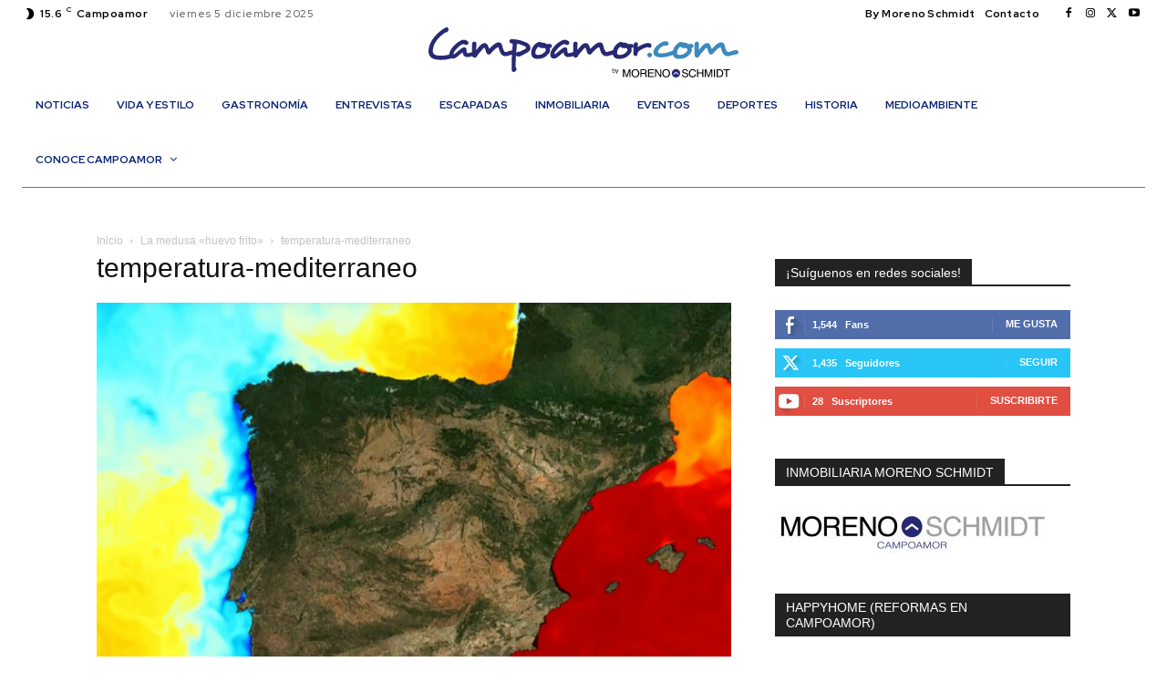

--- FILE ---
content_type: text/html; charset=UTF-8
request_url: https://campoamor.com/ESP/la-medusa-huevo-frito/temperatura-mediterraneo/
body_size: 63603
content:
<!doctype html >
<!--[if IE 8]>    <html class="ie8" lang="en"> <![endif]-->
<!--[if IE 9]>    <html class="ie9" lang="en"> <![endif]-->
<!--[if gt IE 8]><!--> <html lang="es"> <!--<![endif]-->
<head>
    <title>temperatura-mediterraneo - Campoamor.com / Noticias y ocio de Dehesa de Campoamor</title>
    <meta charset="UTF-8" />
    <meta name="viewport" content="width=device-width, initial-scale=1.0">
    <link rel="pingback" href="https://campoamor.com/xmlrpc.php" />
    <meta name='robots' content='index, follow, max-image-preview:large, max-snippet:-1, max-video-preview:-1' />
	<style>img:is([sizes="auto" i], [sizes^="auto," i]) { contain-intrinsic-size: 3000px 1500px }</style>
	<link rel="icon" type="image/png" href="https://campoamor.com/wp-content/uploads/2024/02/favicon-300x300.png">
	<!-- This site is optimized with the Yoast SEO plugin v23.0 - https://yoast.com/wordpress/plugins/seo/ -->
	<link rel="canonical" href="https://campoamor.com/ESP/la-medusa-huevo-frito/temperatura-mediterraneo/" />
	<meta property="og:locale" content="es_ES" />
	<meta property="og:type" content="article" />
	<meta property="og:title" content="temperatura-mediterraneo - Campoamor.com / Noticias y ocio de Dehesa de Campoamor" />
	<meta property="og:url" content="https://campoamor.com/ESP/la-medusa-huevo-frito/temperatura-mediterraneo/" />
	<meta property="og:site_name" content="Campoamor.com / Noticias y ocio de Dehesa de Campoamor" />
	<meta property="article:publisher" content="https://www.facebook.com/CampoamorPuntoCom" />
	<meta property="og:image" content="https://campoamor.com/ESP/la-medusa-huevo-frito/temperatura-mediterraneo" />
	<meta property="og:image:width" content="803" />
	<meta property="og:image:height" content="595" />
	<meta property="og:image:type" content="image/jpeg" />
	<meta name="twitter:card" content="summary_large_image" />
	<meta name="twitter:site" content="@dehesacampoamor" />
	<script type="application/ld+json" class="yoast-schema-graph">{"@context":"https://schema.org","@graph":[{"@type":"WebPage","@id":"https://campoamor.com/ESP/la-medusa-huevo-frito/temperatura-mediterraneo/","url":"https://campoamor.com/ESP/la-medusa-huevo-frito/temperatura-mediterraneo/","name":"temperatura-mediterraneo - Campoamor.com / Noticias y ocio de Dehesa de Campoamor","isPartOf":{"@id":"https://campoamor.com/#website"},"primaryImageOfPage":{"@id":"https://campoamor.com/ESP/la-medusa-huevo-frito/temperatura-mediterraneo/#primaryimage"},"image":{"@id":"https://campoamor.com/ESP/la-medusa-huevo-frito/temperatura-mediterraneo/#primaryimage"},"thumbnailUrl":"https://campoamor.com/wp-content/uploads/2023/07/temperatura-mediterraneo.jpg","datePublished":"2023-07-17T08:41:48+00:00","dateModified":"2023-07-17T08:41:48+00:00","breadcrumb":{"@id":"https://campoamor.com/ESP/la-medusa-huevo-frito/temperatura-mediterraneo/#breadcrumb"},"inLanguage":"es","potentialAction":[{"@type":"ReadAction","target":["https://campoamor.com/ESP/la-medusa-huevo-frito/temperatura-mediterraneo/"]}]},{"@type":"ImageObject","inLanguage":"es","@id":"https://campoamor.com/ESP/la-medusa-huevo-frito/temperatura-mediterraneo/#primaryimage","url":"https://campoamor.com/wp-content/uploads/2023/07/temperatura-mediterraneo.jpg","contentUrl":"https://campoamor.com/wp-content/uploads/2023/07/temperatura-mediterraneo.jpg","width":803,"height":595},{"@type":"BreadcrumbList","@id":"https://campoamor.com/ESP/la-medusa-huevo-frito/temperatura-mediterraneo/#breadcrumb","itemListElement":[{"@type":"ListItem","position":1,"name":"Portada","item":"https://campoamor.com/"},{"@type":"ListItem","position":2,"name":"La medusa «huevo frito»","item":"https://campoamor.com/ESP/la-medusa-huevo-frito/"},{"@type":"ListItem","position":3,"name":"temperatura-mediterraneo"}]},{"@type":"WebSite","@id":"https://campoamor.com/#website","url":"https://campoamor.com/","name":"Campoamor.com / Noticias y ocio de Dehesa de Campoamor","description":"Revista de ocio y noticias de las playas de Dehesa de Campoamor, Orihuela Costa","publisher":{"@id":"https://campoamor.com/#organization"},"potentialAction":[{"@type":"SearchAction","target":{"@type":"EntryPoint","urlTemplate":"https://campoamor.com/?s={search_term_string}"},"query-input":"required name=search_term_string"}],"inLanguage":"es"},{"@type":"Organization","@id":"https://campoamor.com/#organization","name":"Campoamor.com","url":"https://campoamor.com/","logo":{"@type":"ImageObject","inLanguage":"es","@id":"https://campoamor.com/#/schema/logo/image/","url":"https://campoamor.com/wp-content/uploads/2017/12/2logo-campoamor-1.jpg","contentUrl":"https://campoamor.com/wp-content/uploads/2017/12/2logo-campoamor-1.jpg","width":719,"height":138,"caption":"Campoamor.com"},"image":{"@id":"https://campoamor.com/#/schema/logo/image/"},"sameAs":["https://www.facebook.com/CampoamorPuntoCom","https://x.com/dehesacampoamor","https://www.youtube.com/channel/UC0RD2rQaOCGPmg6jSKP4dlw/featured"]}]}</script>
	<!-- / Yoast SEO plugin. -->


<link rel='dns-prefetch' href='//cdn.jsdelivr.net' />
<link rel='dns-prefetch' href='//fonts.googleapis.com' />
<link rel="alternate" type="application/rss+xml" title="Campoamor.com / Noticias y ocio de Dehesa de Campoamor &raquo; Feed" href="https://campoamor.com/feed/" />
<link rel="alternate" type="application/rss+xml" title="Campoamor.com / Noticias y ocio de Dehesa de Campoamor &raquo; Feed de los comentarios" href="https://campoamor.com/comments/feed/" />
<link rel="alternate" type="application/rss+xml" title="Campoamor.com / Noticias y ocio de Dehesa de Campoamor &raquo; Comentario temperatura-mediterraneo del feed" href="https://campoamor.com/ESP/la-medusa-huevo-frito/temperatura-mediterraneo/feed/" />
<script type="text/javascript">
/* <![CDATA[ */
window._wpemojiSettings = {"baseUrl":"https:\/\/s.w.org\/images\/core\/emoji\/16.0.1\/72x72\/","ext":".png","svgUrl":"https:\/\/s.w.org\/images\/core\/emoji\/16.0.1\/svg\/","svgExt":".svg","source":{"concatemoji":"https:\/\/campoamor.com\/wp-includes\/js\/wp-emoji-release.min.js?ver=6.8.3"}};
/*! This file is auto-generated */
!function(s,n){var o,i,e;function c(e){try{var t={supportTests:e,timestamp:(new Date).valueOf()};sessionStorage.setItem(o,JSON.stringify(t))}catch(e){}}function p(e,t,n){e.clearRect(0,0,e.canvas.width,e.canvas.height),e.fillText(t,0,0);var t=new Uint32Array(e.getImageData(0,0,e.canvas.width,e.canvas.height).data),a=(e.clearRect(0,0,e.canvas.width,e.canvas.height),e.fillText(n,0,0),new Uint32Array(e.getImageData(0,0,e.canvas.width,e.canvas.height).data));return t.every(function(e,t){return e===a[t]})}function u(e,t){e.clearRect(0,0,e.canvas.width,e.canvas.height),e.fillText(t,0,0);for(var n=e.getImageData(16,16,1,1),a=0;a<n.data.length;a++)if(0!==n.data[a])return!1;return!0}function f(e,t,n,a){switch(t){case"flag":return n(e,"\ud83c\udff3\ufe0f\u200d\u26a7\ufe0f","\ud83c\udff3\ufe0f\u200b\u26a7\ufe0f")?!1:!n(e,"\ud83c\udde8\ud83c\uddf6","\ud83c\udde8\u200b\ud83c\uddf6")&&!n(e,"\ud83c\udff4\udb40\udc67\udb40\udc62\udb40\udc65\udb40\udc6e\udb40\udc67\udb40\udc7f","\ud83c\udff4\u200b\udb40\udc67\u200b\udb40\udc62\u200b\udb40\udc65\u200b\udb40\udc6e\u200b\udb40\udc67\u200b\udb40\udc7f");case"emoji":return!a(e,"\ud83e\udedf")}return!1}function g(e,t,n,a){var r="undefined"!=typeof WorkerGlobalScope&&self instanceof WorkerGlobalScope?new OffscreenCanvas(300,150):s.createElement("canvas"),o=r.getContext("2d",{willReadFrequently:!0}),i=(o.textBaseline="top",o.font="600 32px Arial",{});return e.forEach(function(e){i[e]=t(o,e,n,a)}),i}function t(e){var t=s.createElement("script");t.src=e,t.defer=!0,s.head.appendChild(t)}"undefined"!=typeof Promise&&(o="wpEmojiSettingsSupports",i=["flag","emoji"],n.supports={everything:!0,everythingExceptFlag:!0},e=new Promise(function(e){s.addEventListener("DOMContentLoaded",e,{once:!0})}),new Promise(function(t){var n=function(){try{var e=JSON.parse(sessionStorage.getItem(o));if("object"==typeof e&&"number"==typeof e.timestamp&&(new Date).valueOf()<e.timestamp+604800&&"object"==typeof e.supportTests)return e.supportTests}catch(e){}return null}();if(!n){if("undefined"!=typeof Worker&&"undefined"!=typeof OffscreenCanvas&&"undefined"!=typeof URL&&URL.createObjectURL&&"undefined"!=typeof Blob)try{var e="postMessage("+g.toString()+"("+[JSON.stringify(i),f.toString(),p.toString(),u.toString()].join(",")+"));",a=new Blob([e],{type:"text/javascript"}),r=new Worker(URL.createObjectURL(a),{name:"wpTestEmojiSupports"});return void(r.onmessage=function(e){c(n=e.data),r.terminate(),t(n)})}catch(e){}c(n=g(i,f,p,u))}t(n)}).then(function(e){for(var t in e)n.supports[t]=e[t],n.supports.everything=n.supports.everything&&n.supports[t],"flag"!==t&&(n.supports.everythingExceptFlag=n.supports.everythingExceptFlag&&n.supports[t]);n.supports.everythingExceptFlag=n.supports.everythingExceptFlag&&!n.supports.flag,n.DOMReady=!1,n.readyCallback=function(){n.DOMReady=!0}}).then(function(){return e}).then(function(){var e;n.supports.everything||(n.readyCallback(),(e=n.source||{}).concatemoji?t(e.concatemoji):e.wpemoji&&e.twemoji&&(t(e.twemoji),t(e.wpemoji)))}))}((window,document),window._wpemojiSettings);
/* ]]> */
</script>
<style id='wp-emoji-styles-inline-css' type='text/css'>

	img.wp-smiley, img.emoji {
		display: inline !important;
		border: none !important;
		box-shadow: none !important;
		height: 1em !important;
		width: 1em !important;
		margin: 0 0.07em !important;
		vertical-align: -0.1em !important;
		background: none !important;
		padding: 0 !important;
	}
</style>
<style id='classic-theme-styles-inline-css' type='text/css'>
/*! This file is auto-generated */
.wp-block-button__link{color:#fff;background-color:#32373c;border-radius:9999px;box-shadow:none;text-decoration:none;padding:calc(.667em + 2px) calc(1.333em + 2px);font-size:1.125em}.wp-block-file__button{background:#32373c;color:#fff;text-decoration:none}
</style>
<style id='global-styles-inline-css' type='text/css'>
:root{--wp--preset--aspect-ratio--square: 1;--wp--preset--aspect-ratio--4-3: 4/3;--wp--preset--aspect-ratio--3-4: 3/4;--wp--preset--aspect-ratio--3-2: 3/2;--wp--preset--aspect-ratio--2-3: 2/3;--wp--preset--aspect-ratio--16-9: 16/9;--wp--preset--aspect-ratio--9-16: 9/16;--wp--preset--color--black: #000000;--wp--preset--color--cyan-bluish-gray: #abb8c3;--wp--preset--color--white: #ffffff;--wp--preset--color--pale-pink: #f78da7;--wp--preset--color--vivid-red: #cf2e2e;--wp--preset--color--luminous-vivid-orange: #ff6900;--wp--preset--color--luminous-vivid-amber: #fcb900;--wp--preset--color--light-green-cyan: #7bdcb5;--wp--preset--color--vivid-green-cyan: #00d084;--wp--preset--color--pale-cyan-blue: #8ed1fc;--wp--preset--color--vivid-cyan-blue: #0693e3;--wp--preset--color--vivid-purple: #9b51e0;--wp--preset--gradient--vivid-cyan-blue-to-vivid-purple: linear-gradient(135deg,rgba(6,147,227,1) 0%,rgb(155,81,224) 100%);--wp--preset--gradient--light-green-cyan-to-vivid-green-cyan: linear-gradient(135deg,rgb(122,220,180) 0%,rgb(0,208,130) 100%);--wp--preset--gradient--luminous-vivid-amber-to-luminous-vivid-orange: linear-gradient(135deg,rgba(252,185,0,1) 0%,rgba(255,105,0,1) 100%);--wp--preset--gradient--luminous-vivid-orange-to-vivid-red: linear-gradient(135deg,rgba(255,105,0,1) 0%,rgb(207,46,46) 100%);--wp--preset--gradient--very-light-gray-to-cyan-bluish-gray: linear-gradient(135deg,rgb(238,238,238) 0%,rgb(169,184,195) 100%);--wp--preset--gradient--cool-to-warm-spectrum: linear-gradient(135deg,rgb(74,234,220) 0%,rgb(151,120,209) 20%,rgb(207,42,186) 40%,rgb(238,44,130) 60%,rgb(251,105,98) 80%,rgb(254,248,76) 100%);--wp--preset--gradient--blush-light-purple: linear-gradient(135deg,rgb(255,206,236) 0%,rgb(152,150,240) 100%);--wp--preset--gradient--blush-bordeaux: linear-gradient(135deg,rgb(254,205,165) 0%,rgb(254,45,45) 50%,rgb(107,0,62) 100%);--wp--preset--gradient--luminous-dusk: linear-gradient(135deg,rgb(255,203,112) 0%,rgb(199,81,192) 50%,rgb(65,88,208) 100%);--wp--preset--gradient--pale-ocean: linear-gradient(135deg,rgb(255,245,203) 0%,rgb(182,227,212) 50%,rgb(51,167,181) 100%);--wp--preset--gradient--electric-grass: linear-gradient(135deg,rgb(202,248,128) 0%,rgb(113,206,126) 100%);--wp--preset--gradient--midnight: linear-gradient(135deg,rgb(2,3,129) 0%,rgb(40,116,252) 100%);--wp--preset--font-size--small: 11px;--wp--preset--font-size--medium: 20px;--wp--preset--font-size--large: 32px;--wp--preset--font-size--x-large: 42px;--wp--preset--font-size--regular: 15px;--wp--preset--font-size--larger: 50px;--wp--preset--spacing--20: 0.44rem;--wp--preset--spacing--30: 0.67rem;--wp--preset--spacing--40: 1rem;--wp--preset--spacing--50: 1.5rem;--wp--preset--spacing--60: 2.25rem;--wp--preset--spacing--70: 3.38rem;--wp--preset--spacing--80: 5.06rem;--wp--preset--shadow--natural: 6px 6px 9px rgba(0, 0, 0, 0.2);--wp--preset--shadow--deep: 12px 12px 50px rgba(0, 0, 0, 0.4);--wp--preset--shadow--sharp: 6px 6px 0px rgba(0, 0, 0, 0.2);--wp--preset--shadow--outlined: 6px 6px 0px -3px rgba(255, 255, 255, 1), 6px 6px rgba(0, 0, 0, 1);--wp--preset--shadow--crisp: 6px 6px 0px rgba(0, 0, 0, 1);}:where(.is-layout-flex){gap: 0.5em;}:where(.is-layout-grid){gap: 0.5em;}body .is-layout-flex{display: flex;}.is-layout-flex{flex-wrap: wrap;align-items: center;}.is-layout-flex > :is(*, div){margin: 0;}body .is-layout-grid{display: grid;}.is-layout-grid > :is(*, div){margin: 0;}:where(.wp-block-columns.is-layout-flex){gap: 2em;}:where(.wp-block-columns.is-layout-grid){gap: 2em;}:where(.wp-block-post-template.is-layout-flex){gap: 1.25em;}:where(.wp-block-post-template.is-layout-grid){gap: 1.25em;}.has-black-color{color: var(--wp--preset--color--black) !important;}.has-cyan-bluish-gray-color{color: var(--wp--preset--color--cyan-bluish-gray) !important;}.has-white-color{color: var(--wp--preset--color--white) !important;}.has-pale-pink-color{color: var(--wp--preset--color--pale-pink) !important;}.has-vivid-red-color{color: var(--wp--preset--color--vivid-red) !important;}.has-luminous-vivid-orange-color{color: var(--wp--preset--color--luminous-vivid-orange) !important;}.has-luminous-vivid-amber-color{color: var(--wp--preset--color--luminous-vivid-amber) !important;}.has-light-green-cyan-color{color: var(--wp--preset--color--light-green-cyan) !important;}.has-vivid-green-cyan-color{color: var(--wp--preset--color--vivid-green-cyan) !important;}.has-pale-cyan-blue-color{color: var(--wp--preset--color--pale-cyan-blue) !important;}.has-vivid-cyan-blue-color{color: var(--wp--preset--color--vivid-cyan-blue) !important;}.has-vivid-purple-color{color: var(--wp--preset--color--vivid-purple) !important;}.has-black-background-color{background-color: var(--wp--preset--color--black) !important;}.has-cyan-bluish-gray-background-color{background-color: var(--wp--preset--color--cyan-bluish-gray) !important;}.has-white-background-color{background-color: var(--wp--preset--color--white) !important;}.has-pale-pink-background-color{background-color: var(--wp--preset--color--pale-pink) !important;}.has-vivid-red-background-color{background-color: var(--wp--preset--color--vivid-red) !important;}.has-luminous-vivid-orange-background-color{background-color: var(--wp--preset--color--luminous-vivid-orange) !important;}.has-luminous-vivid-amber-background-color{background-color: var(--wp--preset--color--luminous-vivid-amber) !important;}.has-light-green-cyan-background-color{background-color: var(--wp--preset--color--light-green-cyan) !important;}.has-vivid-green-cyan-background-color{background-color: var(--wp--preset--color--vivid-green-cyan) !important;}.has-pale-cyan-blue-background-color{background-color: var(--wp--preset--color--pale-cyan-blue) !important;}.has-vivid-cyan-blue-background-color{background-color: var(--wp--preset--color--vivid-cyan-blue) !important;}.has-vivid-purple-background-color{background-color: var(--wp--preset--color--vivid-purple) !important;}.has-black-border-color{border-color: var(--wp--preset--color--black) !important;}.has-cyan-bluish-gray-border-color{border-color: var(--wp--preset--color--cyan-bluish-gray) !important;}.has-white-border-color{border-color: var(--wp--preset--color--white) !important;}.has-pale-pink-border-color{border-color: var(--wp--preset--color--pale-pink) !important;}.has-vivid-red-border-color{border-color: var(--wp--preset--color--vivid-red) !important;}.has-luminous-vivid-orange-border-color{border-color: var(--wp--preset--color--luminous-vivid-orange) !important;}.has-luminous-vivid-amber-border-color{border-color: var(--wp--preset--color--luminous-vivid-amber) !important;}.has-light-green-cyan-border-color{border-color: var(--wp--preset--color--light-green-cyan) !important;}.has-vivid-green-cyan-border-color{border-color: var(--wp--preset--color--vivid-green-cyan) !important;}.has-pale-cyan-blue-border-color{border-color: var(--wp--preset--color--pale-cyan-blue) !important;}.has-vivid-cyan-blue-border-color{border-color: var(--wp--preset--color--vivid-cyan-blue) !important;}.has-vivid-purple-border-color{border-color: var(--wp--preset--color--vivid-purple) !important;}.has-vivid-cyan-blue-to-vivid-purple-gradient-background{background: var(--wp--preset--gradient--vivid-cyan-blue-to-vivid-purple) !important;}.has-light-green-cyan-to-vivid-green-cyan-gradient-background{background: var(--wp--preset--gradient--light-green-cyan-to-vivid-green-cyan) !important;}.has-luminous-vivid-amber-to-luminous-vivid-orange-gradient-background{background: var(--wp--preset--gradient--luminous-vivid-amber-to-luminous-vivid-orange) !important;}.has-luminous-vivid-orange-to-vivid-red-gradient-background{background: var(--wp--preset--gradient--luminous-vivid-orange-to-vivid-red) !important;}.has-very-light-gray-to-cyan-bluish-gray-gradient-background{background: var(--wp--preset--gradient--very-light-gray-to-cyan-bluish-gray) !important;}.has-cool-to-warm-spectrum-gradient-background{background: var(--wp--preset--gradient--cool-to-warm-spectrum) !important;}.has-blush-light-purple-gradient-background{background: var(--wp--preset--gradient--blush-light-purple) !important;}.has-blush-bordeaux-gradient-background{background: var(--wp--preset--gradient--blush-bordeaux) !important;}.has-luminous-dusk-gradient-background{background: var(--wp--preset--gradient--luminous-dusk) !important;}.has-pale-ocean-gradient-background{background: var(--wp--preset--gradient--pale-ocean) !important;}.has-electric-grass-gradient-background{background: var(--wp--preset--gradient--electric-grass) !important;}.has-midnight-gradient-background{background: var(--wp--preset--gradient--midnight) !important;}.has-small-font-size{font-size: var(--wp--preset--font-size--small) !important;}.has-medium-font-size{font-size: var(--wp--preset--font-size--medium) !important;}.has-large-font-size{font-size: var(--wp--preset--font-size--large) !important;}.has-x-large-font-size{font-size: var(--wp--preset--font-size--x-large) !important;}
:where(.wp-block-post-template.is-layout-flex){gap: 1.25em;}:where(.wp-block-post-template.is-layout-grid){gap: 1.25em;}
:where(.wp-block-columns.is-layout-flex){gap: 2em;}:where(.wp-block-columns.is-layout-grid){gap: 2em;}
:root :where(.wp-block-pullquote){font-size: 1.5em;line-height: 1.6;}
</style>
<link rel='stylesheet' id='td-plugin-multi-purpose-css' href='https://campoamor.com/wp-content/plugins/td-composer/td-multi-purpose/style.css?ver=963059d7cceb10dc9b9adeec7fadb27d' type='text/css' media='all' />
<link rel='stylesheet' id='google-fonts-style-css' href='https://fonts.googleapis.com/css?family=Red+Hat+Display%3A700%2C500%2C900%2C400%2C600%7CZilla+Slab%3A600%2C700%2C400&#038;display=swap&#038;ver=12.6.4' type='text/css' media='all' />
<link rel='stylesheet' id='tds-front-css' href='https://campoamor.com/wp-content/plugins/td-subscription/assets/css/tds-front.css?ver=1.5.2' type='text/css' media='all' />
<link rel='stylesheet' id='font_awesome-css' href='https://campoamor.com/wp-content/plugins/td-composer/assets/fonts/font-awesome/font-awesome.css?ver=963059d7cceb10dc9b9adeec7fadb27d' type='text/css' media='all' />
<link rel='stylesheet' id='td-theme-css' href='https://campoamor.com/wp-content/themes/Newspaper/style.css?ver=12.6.4' type='text/css' media='all' />
<style id='td-theme-inline-css' type='text/css'>@media (max-width:767px){.td-header-desktop-wrap{display:none}}@media (min-width:767px){.td-header-mobile-wrap{display:none}}</style>
<link rel='stylesheet' id='td-legacy-framework-front-style-css' href='https://campoamor.com/wp-content/plugins/td-composer/legacy/Newspaper/assets/css/td_legacy_main.css?ver=963059d7cceb10dc9b9adeec7fadb27d' type='text/css' media='all' />
<link rel='stylesheet' id='td-standard-pack-framework-front-style-css' href='https://campoamor.com/wp-content/plugins/td-standard-pack/Newspaper/assets/css/td_standard_pack_main.css?ver=f37a0b116c45d11f14bca079946a1778' type='text/css' media='all' />
<link rel='stylesheet' id='tdb_style_cloud_templates_front-css' href='https://campoamor.com/wp-content/plugins/td-cloud-library/assets/css/tdb_main.css?ver=9e24474348f1755e0ebe145b87be714d' type='text/css' media='all' />
<script type="text/javascript" src="https://campoamor.com/wp-includes/js/jquery/jquery.min.js?ver=3.7.1" id="jquery-core-js"></script>
<script type="text/javascript" src="https://campoamor.com/wp-includes/js/jquery/jquery-migrate.min.js?ver=3.4.1" id="jquery-migrate-js"></script>
<link rel="https://api.w.org/" href="https://campoamor.com/wp-json/" /><link rel="alternate" title="JSON" type="application/json" href="https://campoamor.com/wp-json/wp/v2/media/12995" /><link rel="EditURI" type="application/rsd+xml" title="RSD" href="https://campoamor.com/xmlrpc.php?rsd" />
<meta name="generator" content="WordPress 6.8.3" />
<link rel='shortlink' href='https://campoamor.com/?p=12995' />
<link rel="alternate" title="oEmbed (JSON)" type="application/json+oembed" href="https://campoamor.com/wp-json/oembed/1.0/embed?url=https%3A%2F%2Fcampoamor.com%2FESP%2Fla-medusa-huevo-frito%2Ftemperatura-mediterraneo%2F" />
<link rel="alternate" title="oEmbed (XML)" type="text/xml+oembed" href="https://campoamor.com/wp-json/oembed/1.0/embed?url=https%3A%2F%2Fcampoamor.com%2FESP%2Fla-medusa-huevo-frito%2Ftemperatura-mediterraneo%2F&#038;format=xml" />

<!-- This site is using AdRotate v5.13.6.1 to display their advertisements - https://ajdg.solutions/ -->
<!-- AdRotate CSS -->
<style type="text/css" media="screen">
	.g { margin:0px; padding:0px; overflow:hidden; line-height:1; zoom:1; }
	.g img { height:auto; }
	.g-col { position:relative; float:left; }
	.g-col:first-child { margin-left: 0; }
	.g-col:last-child { margin-right: 0; }
	@media only screen and (max-width: 480px) {
		.g-col, .g-dyn, .g-single { width:100%; margin-left:0; margin-right:0; }
	}
</style>
<!-- /AdRotate CSS -->


		<!-- GA Google Analytics @ https://m0n.co/ga -->
		<script type="text/javascript">
			var _gaq = _gaq || [];
			_gaq.push(['_setAccount', 'UA-113359481-1']);
			_gaq.push(['_trackPageview']);
			(function() {
				var ga = document.createElement('script'); ga.type = 'text/javascript'; ga.async = true;
				ga.src = ('https:' == document.location.protocol ? 'https://' : 'http://') + 'stats.g.doubleclick.net/dc.js';
				var s = document.getElementsByTagName('script')[0]; s.parentNode.insertBefore(ga, s);
			})();
		</script>

	<script type="text/javascript">
(function(url){
	if(/(?:Chrome\/26\.0\.1410\.63 Safari\/537\.31|WordfenceTestMonBot)/.test(navigator.userAgent)){ return; }
	var addEvent = function(evt, handler) {
		if (window.addEventListener) {
			document.addEventListener(evt, handler, false);
		} else if (window.attachEvent) {
			document.attachEvent('on' + evt, handler);
		}
	};
	var removeEvent = function(evt, handler) {
		if (window.removeEventListener) {
			document.removeEventListener(evt, handler, false);
		} else if (window.detachEvent) {
			document.detachEvent('on' + evt, handler);
		}
	};
	var evts = 'contextmenu dblclick drag dragend dragenter dragleave dragover dragstart drop keydown keypress keyup mousedown mousemove mouseout mouseover mouseup mousewheel scroll'.split(' ');
	var logHuman = function() {
		if (window.wfLogHumanRan) { return; }
		window.wfLogHumanRan = true;
		var wfscr = document.createElement('script');
		wfscr.type = 'text/javascript';
		wfscr.async = true;
		wfscr.src = url + '&r=' + Math.random();
		(document.getElementsByTagName('head')[0]||document.getElementsByTagName('body')[0]).appendChild(wfscr);
		for (var i = 0; i < evts.length; i++) {
			removeEvent(evts[i], logHuman);
		}
	};
	for (var i = 0; i < evts.length; i++) {
		addEvent(evts[i], logHuman);
	}
})('//campoamor.com/?wordfence_lh=1&hid=F47CFB24C113FC62083349F1FBC0A35F');
</script>    <script>
        window.tdb_global_vars = {"wpRestUrl":"https:\/\/campoamor.com\/wp-json\/","permalinkStructure":"\/ESP\/%postname%\/"};
        window.tdb_p_autoload_vars = {"isAjax":false,"isAdminBarShowing":false,"autoloadScrollPercent":50};
    </script>
    
    <style id="tdb-global-colors">:root{--accent-color:#fff;--downtown-accent:#6084bb;--downtown-accent-light:#2E4C78;--downtown-accent-titles:#444444;--downtown-menu-bg:#01175e;--downtown-menu-bg-light:#0a2472}</style>
	
    <style id="tdb-global-fonts">
        :root {--downtown-serif-font: Zilla Slab;--downtown-sans-serif-font: Red Hat Display;}
    </style>
    
<!-- JS generated by theme -->

<script>
    
    

	    var tdBlocksArray = []; //here we store all the items for the current page

	    // td_block class - each ajax block uses a object of this class for requests
	    function tdBlock() {
		    this.id = '';
		    this.block_type = 1; //block type id (1-234 etc)
		    this.atts = '';
		    this.td_column_number = '';
		    this.td_current_page = 1; //
		    this.post_count = 0; //from wp
		    this.found_posts = 0; //from wp
		    this.max_num_pages = 0; //from wp
		    this.td_filter_value = ''; //current live filter value
		    this.is_ajax_running = false;
		    this.td_user_action = ''; // load more or infinite loader (used by the animation)
		    this.header_color = '';
		    this.ajax_pagination_infinite_stop = ''; //show load more at page x
	    }

        // td_js_generator - mini detector
        ( function () {
            var htmlTag = document.getElementsByTagName("html")[0];

	        if ( navigator.userAgent.indexOf("MSIE 10.0") > -1 ) {
                htmlTag.className += ' ie10';
            }

            if ( !!navigator.userAgent.match(/Trident.*rv\:11\./) ) {
                htmlTag.className += ' ie11';
            }

	        if ( navigator.userAgent.indexOf("Edge") > -1 ) {
                htmlTag.className += ' ieEdge';
            }

            if ( /(iPad|iPhone|iPod)/g.test(navigator.userAgent) ) {
                htmlTag.className += ' td-md-is-ios';
            }

            var user_agent = navigator.userAgent.toLowerCase();
            if ( user_agent.indexOf("android") > -1 ) {
                htmlTag.className += ' td-md-is-android';
            }

            if ( -1 !== navigator.userAgent.indexOf('Mac OS X')  ) {
                htmlTag.className += ' td-md-is-os-x';
            }

            if ( /chrom(e|ium)/.test(navigator.userAgent.toLowerCase()) ) {
               htmlTag.className += ' td-md-is-chrome';
            }

            if ( -1 !== navigator.userAgent.indexOf('Firefox') ) {
                htmlTag.className += ' td-md-is-firefox';
            }

            if ( -1 !== navigator.userAgent.indexOf('Safari') && -1 === navigator.userAgent.indexOf('Chrome') ) {
                htmlTag.className += ' td-md-is-safari';
            }

            if( -1 !== navigator.userAgent.indexOf('IEMobile') ){
                htmlTag.className += ' td-md-is-iemobile';
            }

        })();

        var tdLocalCache = {};

        ( function () {
            "use strict";

            tdLocalCache = {
                data: {},
                remove: function (resource_id) {
                    delete tdLocalCache.data[resource_id];
                },
                exist: function (resource_id) {
                    return tdLocalCache.data.hasOwnProperty(resource_id) && tdLocalCache.data[resource_id] !== null;
                },
                get: function (resource_id) {
                    return tdLocalCache.data[resource_id];
                },
                set: function (resource_id, cachedData) {
                    tdLocalCache.remove(resource_id);
                    tdLocalCache.data[resource_id] = cachedData;
                }
            };
        })();

    
    
var td_viewport_interval_list=[{"limitBottom":767,"sidebarWidth":228},{"limitBottom":1018,"sidebarWidth":300},{"limitBottom":1140,"sidebarWidth":324}];
var td_animation_stack_effect="type0";
var tds_animation_stack=true;
var td_animation_stack_specific_selectors=".entry-thumb, img, .td-lazy-img";
var td_animation_stack_general_selectors=".td-animation-stack img, .td-animation-stack .entry-thumb, .post img, .td-animation-stack .td-lazy-img";
var tds_show_more_info="Mostrar m\u00e1s informaci\u00f3n";
var tds_show_less_info="Mostrar menos informaci\u00f3n";
var tdc_is_installed="yes";
var td_ajax_url="https:\/\/campoamor.com\/wp-admin\/admin-ajax.php?td_theme_name=Newspaper&v=12.6.4";
var td_get_template_directory_uri="https:\/\/campoamor.com\/wp-content\/plugins\/td-composer\/legacy\/common";
var tds_snap_menu="";
var tds_logo_on_sticky="";
var tds_header_style="";
var td_please_wait="Por favor espera...";
var td_email_user_pass_incorrect="Usuario o contrase\u00f1a incorrecta!";
var td_email_user_incorrect="Correo electr\u00f3nico o nombre de usuario incorrecto!";
var td_email_incorrect="Email incorrecto!";
var td_user_incorrect="Nombre de usuario incorrecto!";
var td_email_user_empty="Correo electr\u00f3nico o nombre de usuario vac\u00edo!";
var td_pass_empty="Pase vac\u00edo!";
var td_pass_pattern_incorrect="Patr\u00f3n de paso no v\u00e1lido!";
var td_retype_pass_incorrect="\u00a1El pase reescrito es incorrecto!";
var tds_more_articles_on_post_enable="";
var tds_more_articles_on_post_time_to_wait="";
var tds_more_articles_on_post_pages_distance_from_top=0;
var tds_captcha="";
var tds_theme_color_site_wide="#01175e";
var tds_smart_sidebar="";
var tdThemeName="Newspaper";
var tdThemeNameWl="Newspaper";
var td_magnific_popup_translation_tPrev="Anterior (tecla de flecha izquierda)";
var td_magnific_popup_translation_tNext="Siguiente (tecla de flecha derecha)";
var td_magnific_popup_translation_tCounter="%curr% de %total%";
var td_magnific_popup_translation_ajax_tError="El contenido de %url% no pudo cargarse.";
var td_magnific_popup_translation_image_tError="La imagen #%curr% no pudo cargarse.";
var tdBlockNonce="747ae07e3a";
var tdMobileMenu="enabled";
var tdMobileSearch="enabled";
var tdDateNamesI18n={"month_names":["enero","febrero","marzo","abril","mayo","junio","julio","agosto","septiembre","octubre","noviembre","diciembre"],"month_names_short":["Ene","Feb","Mar","Abr","May","Jun","Jul","Ago","Sep","Oct","Nov","Dic"],"day_names":["domingo","lunes","martes","mi\u00e9rcoles","jueves","viernes","s\u00e1bado"],"day_names_short":["Dom","Lun","Mar","Mi\u00e9","Jue","Vie","S\u00e1b"]};
var td_reset_pass_empty="Ingrese una nueva contrase\u00f1a antes de continuar.";
var td_reset_pass_confirm_empty="Confirme la nueva contrase\u00f1a antes de continuar.";
var td_reset_pass_not_matching="Aseg\u00farese de que las contrase\u00f1as coincidan.";
var tdb_modal_confirm="Ahorrar";
var tdb_modal_cancel="Cancelar";
var tdb_modal_confirm_alt="S\u00ed";
var tdb_modal_cancel_alt="No";
var td_ad_background_click_link="";
var td_ad_background_click_target="";
</script>


<!-- Header style compiled by theme -->

<style>.td-menu-background,.td-search-background{background-image:url('https://campoamor.com/wp-content/uploads/2024/02/main-400x267.jpg')}.white-popup-block:before{background-image:url('https://campoamor.com/wp-content/uploads/2024/02/main-400x267.jpg')}:root{--td_excl_label:'EXCLUSIVO';--td_theme_color:#01175e;--td_slider_text:rgba(1,23,94,0.7);--td_mobile_gradient_one_mob:rgba(0,0,0,0.7);--td_mobile_gradient_two_mob:rgba(0,0,0,0.8);--td_mobile_text_active_color:#01175e;--td_login_hover_background:#ffd13a;--td_login_gradient_one:rgba(0,0,0,0.7);--td_login_gradient_two:rgba(0,0,0,0.8)}.td-header-style-12 .td-header-menu-wrap-full,.td-header-style-12 .td-affix,.td-grid-style-1.td-hover-1 .td-big-grid-post:hover .td-post-category,.td-grid-style-5.td-hover-1 .td-big-grid-post:hover .td-post-category,.td_category_template_3 .td-current-sub-category,.td_category_template_8 .td-category-header .td-category a.td-current-sub-category,.td_category_template_4 .td-category-siblings .td-category a:hover,.td_block_big_grid_9.td-grid-style-1 .td-post-category,.td_block_big_grid_9.td-grid-style-5 .td-post-category,.td-grid-style-6.td-hover-1 .td-module-thumb:after,.tdm-menu-active-style5 .td-header-menu-wrap .sf-menu>.current-menu-item>a,.tdm-menu-active-style5 .td-header-menu-wrap .sf-menu>.current-menu-ancestor>a,.tdm-menu-active-style5 .td-header-menu-wrap .sf-menu>.current-category-ancestor>a,.tdm-menu-active-style5 .td-header-menu-wrap .sf-menu>li>a:hover,.tdm-menu-active-style5 .td-header-menu-wrap .sf-menu>.sfHover>a{background-color:#01175e}.td_mega_menu_sub_cats .cur-sub-cat,.td-mega-span h3 a:hover,.td_mod_mega_menu:hover .entry-title a,.header-search-wrap .result-msg a:hover,.td-header-top-menu .td-drop-down-search .td_module_wrap:hover .entry-title a,.td-header-top-menu .td-icon-search:hover,.td-header-wrap .result-msg a:hover,.top-header-menu li a:hover,.top-header-menu .current-menu-item>a,.top-header-menu .current-menu-ancestor>a,.top-header-menu .current-category-ancestor>a,.td-social-icon-wrap>a:hover,.td-header-sp-top-widget .td-social-icon-wrap a:hover,.td_mod_related_posts:hover h3>a,.td-post-template-11 .td-related-title .td-related-left:hover,.td-post-template-11 .td-related-title .td-related-right:hover,.td-post-template-11 .td-related-title .td-cur-simple-item,.td-post-template-11 .td_block_related_posts .td-next-prev-wrap a:hover,.td-category-header .td-pulldown-category-filter-link:hover,.td-category-siblings .td-subcat-dropdown a:hover,.td-category-siblings .td-subcat-dropdown a.td-current-sub-category,.footer-text-wrap .footer-email-wrap a,.footer-social-wrap a:hover,.td_module_17 .td-read-more a:hover,.td_module_18 .td-read-more a:hover,.td_module_19 .td-post-author-name a:hover,.td-pulldown-syle-2 .td-subcat-dropdown:hover .td-subcat-more span,.td-pulldown-syle-2 .td-subcat-dropdown:hover .td-subcat-more i,.td-pulldown-syle-3 .td-subcat-dropdown:hover .td-subcat-more span,.td-pulldown-syle-3 .td-subcat-dropdown:hover .td-subcat-more i,.tdm-menu-active-style3 .tdm-header.td-header-wrap .sf-menu>.current-category-ancestor>a,.tdm-menu-active-style3 .tdm-header.td-header-wrap .sf-menu>.current-menu-ancestor>a,.tdm-menu-active-style3 .tdm-header.td-header-wrap .sf-menu>.current-menu-item>a,.tdm-menu-active-style3 .tdm-header.td-header-wrap .sf-menu>.sfHover>a,.tdm-menu-active-style3 .tdm-header.td-header-wrap .sf-menu>li>a:hover{color:#01175e}.td-mega-menu-page .wpb_content_element ul li a:hover,.td-theme-wrap .td-aj-search-results .td_module_wrap:hover .entry-title a,.td-theme-wrap .header-search-wrap .result-msg a:hover{color:#01175e!important}.td_category_template_8 .td-category-header .td-category a.td-current-sub-category,.td_category_template_4 .td-category-siblings .td-category a:hover,.tdm-menu-active-style4 .tdm-header .sf-menu>.current-menu-item>a,.tdm-menu-active-style4 .tdm-header .sf-menu>.current-menu-ancestor>a,.tdm-menu-active-style4 .tdm-header .sf-menu>.current-category-ancestor>a,.tdm-menu-active-style4 .tdm-header .sf-menu>li>a:hover,.tdm-menu-active-style4 .tdm-header .sf-menu>.sfHover>a{border-color:#01175e}.td-menu-background,.td-search-background{background-image:url('https://campoamor.com/wp-content/uploads/2024/02/main-400x267.jpg')}.white-popup-block:before{background-image:url('https://campoamor.com/wp-content/uploads/2024/02/main-400x267.jpg')}:root{--td_excl_label:'EXCLUSIVO';--td_theme_color:#01175e;--td_slider_text:rgba(1,23,94,0.7);--td_mobile_gradient_one_mob:rgba(0,0,0,0.7);--td_mobile_gradient_two_mob:rgba(0,0,0,0.8);--td_mobile_text_active_color:#01175e;--td_login_hover_background:#ffd13a;--td_login_gradient_one:rgba(0,0,0,0.7);--td_login_gradient_two:rgba(0,0,0,0.8)}.td-header-style-12 .td-header-menu-wrap-full,.td-header-style-12 .td-affix,.td-grid-style-1.td-hover-1 .td-big-grid-post:hover .td-post-category,.td-grid-style-5.td-hover-1 .td-big-grid-post:hover .td-post-category,.td_category_template_3 .td-current-sub-category,.td_category_template_8 .td-category-header .td-category a.td-current-sub-category,.td_category_template_4 .td-category-siblings .td-category a:hover,.td_block_big_grid_9.td-grid-style-1 .td-post-category,.td_block_big_grid_9.td-grid-style-5 .td-post-category,.td-grid-style-6.td-hover-1 .td-module-thumb:after,.tdm-menu-active-style5 .td-header-menu-wrap .sf-menu>.current-menu-item>a,.tdm-menu-active-style5 .td-header-menu-wrap .sf-menu>.current-menu-ancestor>a,.tdm-menu-active-style5 .td-header-menu-wrap .sf-menu>.current-category-ancestor>a,.tdm-menu-active-style5 .td-header-menu-wrap .sf-menu>li>a:hover,.tdm-menu-active-style5 .td-header-menu-wrap .sf-menu>.sfHover>a{background-color:#01175e}.td_mega_menu_sub_cats .cur-sub-cat,.td-mega-span h3 a:hover,.td_mod_mega_menu:hover .entry-title a,.header-search-wrap .result-msg a:hover,.td-header-top-menu .td-drop-down-search .td_module_wrap:hover .entry-title a,.td-header-top-menu .td-icon-search:hover,.td-header-wrap .result-msg a:hover,.top-header-menu li a:hover,.top-header-menu .current-menu-item>a,.top-header-menu .current-menu-ancestor>a,.top-header-menu .current-category-ancestor>a,.td-social-icon-wrap>a:hover,.td-header-sp-top-widget .td-social-icon-wrap a:hover,.td_mod_related_posts:hover h3>a,.td-post-template-11 .td-related-title .td-related-left:hover,.td-post-template-11 .td-related-title .td-related-right:hover,.td-post-template-11 .td-related-title .td-cur-simple-item,.td-post-template-11 .td_block_related_posts .td-next-prev-wrap a:hover,.td-category-header .td-pulldown-category-filter-link:hover,.td-category-siblings .td-subcat-dropdown a:hover,.td-category-siblings .td-subcat-dropdown a.td-current-sub-category,.footer-text-wrap .footer-email-wrap a,.footer-social-wrap a:hover,.td_module_17 .td-read-more a:hover,.td_module_18 .td-read-more a:hover,.td_module_19 .td-post-author-name a:hover,.td-pulldown-syle-2 .td-subcat-dropdown:hover .td-subcat-more span,.td-pulldown-syle-2 .td-subcat-dropdown:hover .td-subcat-more i,.td-pulldown-syle-3 .td-subcat-dropdown:hover .td-subcat-more span,.td-pulldown-syle-3 .td-subcat-dropdown:hover .td-subcat-more i,.tdm-menu-active-style3 .tdm-header.td-header-wrap .sf-menu>.current-category-ancestor>a,.tdm-menu-active-style3 .tdm-header.td-header-wrap .sf-menu>.current-menu-ancestor>a,.tdm-menu-active-style3 .tdm-header.td-header-wrap .sf-menu>.current-menu-item>a,.tdm-menu-active-style3 .tdm-header.td-header-wrap .sf-menu>.sfHover>a,.tdm-menu-active-style3 .tdm-header.td-header-wrap .sf-menu>li>a:hover{color:#01175e}.td-mega-menu-page .wpb_content_element ul li a:hover,.td-theme-wrap .td-aj-search-results .td_module_wrap:hover .entry-title a,.td-theme-wrap .header-search-wrap .result-msg a:hover{color:#01175e!important}.td_category_template_8 .td-category-header .td-category a.td-current-sub-category,.td_category_template_4 .td-category-siblings .td-category a:hover,.tdm-menu-active-style4 .tdm-header .sf-menu>.current-menu-item>a,.tdm-menu-active-style4 .tdm-header .sf-menu>.current-menu-ancestor>a,.tdm-menu-active-style4 .tdm-header .sf-menu>.current-category-ancestor>a,.tdm-menu-active-style4 .tdm-header .sf-menu>li>a:hover,.tdm-menu-active-style4 .tdm-header .sf-menu>.sfHover>a{border-color:#01175e}</style>




<script type="application/ld+json">
    {
        "@context": "https://schema.org",
        "@type": "BreadcrumbList",
        "itemListElement": [
            {
                "@type": "ListItem",
                "position": 1,
                "item": {
                    "@type": "WebSite",
                    "@id": "https://campoamor.com/",
                    "name": "Inicio"
                }
            },
            {
                "@type": "ListItem",
                "position": 2,
                    "item": {
                    "@type": "WebPage",
                    "@id": "https://campoamor.com/ESP/la-medusa-huevo-frito/",
                    "name": "La medusa «huevo frito»"
                }
            }
            ,{
                "@type": "ListItem",
                "position": 3,
                    "item": {
                    "@type": "WebPage",
                    "@id": "",
                    "name": "temperatura-mediterraneo"                                
                }
            }    
        ]
    }
</script>
<link rel="icon" href="https://campoamor.com/wp-content/uploads/2024/02/cropped-favicon-32x32.png" sizes="32x32" />
<link rel="icon" href="https://campoamor.com/wp-content/uploads/2024/02/cropped-favicon-192x192.png" sizes="192x192" />
<link rel="apple-touch-icon" href="https://campoamor.com/wp-content/uploads/2024/02/cropped-favicon-180x180.png" />
<meta name="msapplication-TileImage" content="https://campoamor.com/wp-content/uploads/2024/02/cropped-favicon-270x270.png" />

<!-- Button style compiled by theme -->

<style>.tdm-btn-style1{background-color:#01175e}.tdm-btn-style2:before{border-color:#01175e}.tdm-btn-style2{color:#01175e}.tdm-btn-style3{-webkit-box-shadow:0 2px 16px #01175e;-moz-box-shadow:0 2px 16px #01175e;box-shadow:0 2px 16px #01175e}.tdm-btn-style3:hover{-webkit-box-shadow:0 4px 26px #01175e;-moz-box-shadow:0 4px 26px #01175e;box-shadow:0 4px 26px #01175e}</style>

	<style id="tdw-css-placeholder"></style></head>

<body class="attachment wp-singular attachment-template-default single single-attachment postid-12995 attachmentid-12995 attachment-jpeg wp-theme-Newspaper td-standard-pack temperatura-mediterraneo global-block-template-1 tdb_template_13840  tdc-header-template  tdc-footer-template td-animation-stack-type0 td-full-layout" itemscope="itemscope" itemtype="https://schema.org/WebPage">

            <div class="td-scroll-up  td-hide-scroll-up-on-mob" style="display:none;"><i class="td-icon-menu-up"></i></div>
    
    <div class="td-menu-background" style="visibility:hidden"></div>
<div id="td-mobile-nav" style="visibility:hidden">
    <div class="td-mobile-container">
        <!-- mobile menu top section -->
        <div class="td-menu-socials-wrap">
            <!-- socials -->
            <div class="td-menu-socials">
                            </div>
            <!-- close button -->
            <div class="td-mobile-close">
                <span><i class="td-icon-close-mobile"></i></span>
            </div>
        </div>

        <!-- login section -->
        
        <!-- menu section -->
        <div class="td-mobile-content">
            <div class="menu-menu-container"><ul id="menu-menu-2" class="td-mobile-main-menu"><li class="menu-item menu-item-type-taxonomy menu-item-object-category menu-item-first menu-item-13877"><a href="https://campoamor.com/ESP/category/noticias/">Noticias</a></li>
<li class="menu-item menu-item-type-taxonomy menu-item-object-category menu-item-13883"><a href="https://campoamor.com/ESP/category/vida-y-estilo/">Vida y estilo</a></li>
<li class="menu-item menu-item-type-taxonomy menu-item-object-category menu-item-13880"><a href="https://campoamor.com/ESP/category/gastronomia/">Gastronomía</a></li>
<li class="menu-item menu-item-type-taxonomy menu-item-object-category menu-item-13884"><a href="https://campoamor.com/ESP/category/entrevistas/">Entrevistas</a></li>
<li class="menu-item menu-item-type-taxonomy menu-item-object-category menu-item-14039"><a href="https://campoamor.com/ESP/category/escapadas/">Escapadas</a></li>
<li class="menu-item menu-item-type-taxonomy menu-item-object-category menu-item-13885"><a href="https://campoamor.com/ESP/category/inmobiliaria-en-campoamor-comprar-alquilar-en-campoamor/">Inmobiliaria</a></li>
<li class="menu-item menu-item-type-taxonomy menu-item-object-category menu-item-13878"><a href="https://campoamor.com/ESP/category/eventos-en-dehesa-de-campoamor/">Eventos</a></li>
<li class="menu-item menu-item-type-taxonomy menu-item-object-category menu-item-13882"><a href="https://campoamor.com/ESP/category/deportes/">Deportes</a></li>
<li class="menu-item menu-item-type-taxonomy menu-item-object-category menu-item-13986"><a href="https://campoamor.com/ESP/category/historia-de-orihuela-costa-historia-de-dehesa-de-campoamor/">Historia</a></li>
<li class="menu-item menu-item-type-taxonomy menu-item-object-category menu-item-13881"><a href="https://campoamor.com/ESP/category/medio-ambiente/">Medioambiente</a></li>
<li class="menu-item menu-item-type-taxonomy menu-item-object-category menu-item-has-children menu-item-13985"><a href="https://campoamor.com/ESP/category/dehesa-campoamor/">Conoce Campoamor<i class="td-icon-menu-right td-element-after"></i></a>
<ul class="sub-menu">
	<li class="menu-item menu-item-type-taxonomy menu-item-object-category menu-item-13886"><a href="https://campoamor.com/ESP/category/fotografia/">Fotografía</a></li>
	<li class="menu-item menu-item-type-taxonomy menu-item-object-category menu-item-13987"><a href="https://campoamor.com/ESP/category/videos/">Vídeos</a></li>
</ul>
</li>
</ul></div>        </div>
    </div>

    <!-- register/login section -->
    </div><div class="td-search-background" style="visibility:hidden"></div>
<div class="td-search-wrap-mob" style="visibility:hidden">
	<div class="td-drop-down-search">
		<form method="get" class="td-search-form" action="https://campoamor.com/">
			<!-- close button -->
			<div class="td-search-close">
				<span><i class="td-icon-close-mobile"></i></span>
			</div>
			<div role="search" class="td-search-input">
				<span>Buscar</span>
				<input id="td-header-search-mob" type="text" value="" name="s" autocomplete="off" />
			</div>
		</form>
		<div id="td-aj-search-mob" class="td-ajax-search-flex"></div>
	</div>
</div>

    <div id="td-outer-wrap" class="td-theme-wrap">
    
                    <div class="td-header-template-wrap" style="position: relative">
                                    <div class="td-header-mobile-wrap ">
                        <div id="tdi_1" class="tdc-zone"><div class="tdc_zone tdi_2  wpb_row td-pb-row tdc-element-style"  >
<style scoped>.tdi_2{min-height:0}.tdi_2>.td-element-style:after{content:''!important;width:100%!important;height:100%!important;position:absolute!important;top:0!important;left:0!important;z-index:0!important;display:block!important;background-color:#ffffff!important}.td-header-mobile-wrap{position:relative;width:100%}@media (max-width:767px){.tdi_2:before{content:'';display:block;width:100vw;height:100%;position:absolute;left:50%;transform:translateX(-50%);box-shadow:0px 2px 10px 0px rgba(0,0,0,0.09);z-index:20;pointer-events:none}@media (max-width:767px){.tdi_2:before{width:100%}}}</style>
<div class="tdi_1_rand_style td-element-style" ></div><div id="tdi_3" class="tdc-row"><div class="vc_row tdi_4  wpb_row td-pb-row" >
<style scoped>.tdi_4,.tdi_4 .tdc-columns{min-height:0}#tdi_3.tdc-row[class*='stretch_row']>.td-pb-row>.td-element-style,#tdi_3.tdc-row[class*='stretch_row']>.td-pb-row>.tdc-video-outer-wrapper{width:100%!important}.tdi_4,.tdi_4 .tdc-columns{display:block}.tdi_4 .tdc-columns{width:100%}@media (max-width:767px){.tdi_4,.tdi_4 .tdc-columns{display:flex}.tdi_4 .tdc-columns{width:100%}.tdi_4,.tdi_4 .tdc-columns{flex-direction:row;flex-wrap:nowrap;justify-content:flex-start;align-items:center}@media (min-width:768px){.tdi_4{margin-left:-0px;margin-right:-0px}.tdi_4 .tdc-row-video-background-error,.tdi_4>.vc_column,.tdi_4>.tdc-columns>.vc_column{padding-left:0px;padding-right:0px}}}</style><div class="vc_column tdi_6  wpb_column vc_column_container tdc-column td-pb-span4">
<style scoped>.tdi_6{vertical-align:baseline}.tdi_6>.wpb_wrapper,.tdi_6>.wpb_wrapper>.tdc-elements{display:block}.tdi_6>.wpb_wrapper>.tdc-elements{width:100%}.tdi_6>.wpb_wrapper>.vc_row_inner{width:auto}.tdi_6>.wpb_wrapper{width:auto;height:auto}@media (max-width:767px){.tdi_6{width:15%!important;display:inline-block!important}}</style><div class="wpb_wrapper" ><div class="td_block_wrap tdb_mobile_menu tdi_7 td-pb-border-top td_block_template_1 tdb-header-align"  data-td-block-uid="tdi_7" >
<style>@media (max-width:767px){.tdi_7{margin-left:-8px!important}}</style>
<style>.tdb-header-align{vertical-align:middle}.tdb_mobile_menu{margin-bottom:0;clear:none}.tdb_mobile_menu a{display:inline-block!important;position:relative;text-align:center;color:var(--td_theme_color,#4db2ec)}.tdb_mobile_menu a>span{display:flex;align-items:center;justify-content:center}.tdb_mobile_menu svg{height:auto}.tdb_mobile_menu svg,.tdb_mobile_menu svg *{fill:var(--td_theme_color,#4db2ec)}#tdc-live-iframe .tdb_mobile_menu a{pointer-events:none}.td-menu-mob-open-menu{overflow:hidden}.td-menu-mob-open-menu #td-outer-wrap{position:static}.tdi_7 .tdb-mobile-menu-button i{font-size:22px;width:55px;height:55px;line-height:55px}.tdi_7 .tdb-mobile-menu-button svg{width:22px}.tdi_7 .tdb-mobile-menu-button .tdb-mobile-menu-icon-svg{width:55px;height:55px}.tdi_7 .tdb-mobile-menu-button{color:var(--downtown-menu-bg)}.tdi_7 .tdb-mobile-menu-button svg,.tdi_7 .tdb-mobile-menu-button svg *{fill:var(--downtown-menu-bg)}.tdi_7 .tdb-mobile-menu-button:hover{color:var(--downtown-menu-bg-light)}.tdi_7 .tdb-mobile-menu-button:hover svg,.tdi_7 .tdb-mobile-menu-button:hover svg *{fill:var(--downtown-menu-bg-light)}@media (max-width:767px){.tdi_7 .tdb-mobile-menu-button i{font-size:26px}.tdi_7 .tdb-mobile-menu-button svg{width:26px}.tdi_7 .tdb-mobile-menu-button i{width:41.6px;height:41.6px;line-height:41.6px}.tdi_7 .tdb-mobile-menu-button .tdb-mobile-menu-icon-svg{width:41.6px;height:41.6px}}</style><div class="tdb-block-inner td-fix-index"><span class="tdb-mobile-menu-button"><i class="tdb-mobile-menu-icon td-icon-mobile"></i></span></div></div> <!-- ./block --></div></div><div class="vc_column tdi_9  wpb_column vc_column_container tdc-column td-pb-span4">
<style scoped>.tdi_9{vertical-align:baseline}.tdi_9>.wpb_wrapper,.tdi_9>.wpb_wrapper>.tdc-elements{display:block}.tdi_9>.wpb_wrapper>.tdc-elements{width:100%}.tdi_9>.wpb_wrapper>.vc_row_inner{width:auto}.tdi_9>.wpb_wrapper{width:auto;height:auto}@media (max-width:767px){.tdi_9{width:70%!important;display:inline-block!important}}</style><div class="wpb_wrapper" ><div class="td_block_wrap tdb_header_logo tdi_10 td-pb-border-top td_block_template_1 tdb-header-align"  data-td-block-uid="tdi_10" >
<style>.tdi_10{margin-bottom:30px!important;border-color:rgba(255,255,255,0.15)!important;border-style:solid!important;border-width:0!important}@media (min-width:1019px) and (max-width:1140px){.tdi_10{margin-bottom:25px!important}}@media (min-width:768px) and (max-width:1018px){.tdi_10{margin-bottom:20px!important}}@media (max-width:767px){.tdi_10{margin-bottom:0px!important;padding-top:7px!important;padding-bottom:7px!important}}</style>
<style>.tdb_header_logo{margin-bottom:0;clear:none}.tdb_header_logo .tdb-logo-a,.tdb_header_logo h1{display:flex;pointer-events:auto;align-items:flex-start}.tdb_header_logo h1{margin:0;line-height:0}.tdb_header_logo .tdb-logo-img-wrap img{display:block}.tdb_header_logo .tdb-logo-svg-wrap+.tdb-logo-img-wrap{display:none}.tdb_header_logo .tdb-logo-svg-wrap svg{width:50px;display:block;transition:fill .3s ease}.tdb_header_logo .tdb-logo-text-wrap{display:flex}.tdb_header_logo .tdb-logo-text-title,.tdb_header_logo .tdb-logo-text-tagline{-webkit-transition:all 0.2s ease;transition:all 0.2s ease}.tdb_header_logo .tdb-logo-text-title{background-size:cover;background-position:center center;font-size:75px;font-family:serif;line-height:1.1;color:#222;white-space:nowrap}.tdb_header_logo .tdb-logo-text-tagline{margin-top:2px;font-size:12px;font-family:serif;letter-spacing:1.8px;line-height:1;color:#767676}.tdb_header_logo .tdb-logo-icon{position:relative;font-size:46px;color:#000}.tdb_header_logo .tdb-logo-icon-svg{line-height:0}.tdb_header_logo .tdb-logo-icon-svg svg{width:46px;height:auto}.tdb_header_logo .tdb-logo-icon-svg svg,.tdb_header_logo .tdb-logo-icon-svg svg *{fill:#000}.tdi_10 .tdb-logo-a,.tdi_10 h1{flex-direction:row;align-items:center;justify-content:center}.tdi_10 .tdb-logo-svg-wrap{max-width:42px;margin-top:0px;margin-bottom:0px;margin-right:10px;margin-left:0px;display:block}.tdi_10 .tdb-logo-svg-wrap svg{width:42px!important;height:auto}.tdi_10 .tdb-logo-svg-wrap:first-child{margin-top:0;margin-left:0}.tdi_10 .tdb-logo-svg-wrap:last-child{margin-bottom:0;margin-right:0}.tdi_10 .tdb-logo-svg-wrap+.tdb-logo-img-wrap{display:none}.tdi_10 .tdb-logo-img-wrap{display:block}.tdi_10 .tdb-logo-text-tagline{margin-top:-6px;margin-left:0;display:block;color:var(--downtown-menu-bg);font-family:var(--downtown-sans-serif-font)!important;font-size:11px!important;line-height:1.8!important;font-weight:900!important;text-transform:uppercase!important;letter-spacing:2.5px!important;}.tdi_10 .tdb-logo-text-wrap{flex-direction:column;align-items:flex-start}.tdi_10 .tdb-logo-icon{top:0px;display:block}.tdi_10 .tdb-logo-svg-wrap>*{fill:var(--downtown-menu-bg)}.tdi_10 .tdb-logo-text-title{color:var(--downtown-menu-bg);font-family:var(--downtown-serif-font)!important;font-size:22px!important;line-height:1.2!important;font-weight:600!important;letter-spacing:1px!important;}@media (max-width:767px){.tdb_header_logo .tdb-logo-text-title{font-size:36px}}@media (max-width:767px){.tdb_header_logo .tdb-logo-text-tagline{font-size:11px}}@media (min-width:1019px) and (max-width:1140px){.tdi_10 .tdb-logo-svg-wrap{max-width:40px}.tdi_10 .tdb-logo-svg-wrap svg{width:40px!important;height:auto}.tdi_10 .tdb-logo-svg-wrap{margin-right:8px}.tdi_10 .tdb-logo-svg-wrap:last-child{margin-right:0}.tdi_10 .tdb-logo-text-title{font-size:20px!important;}.tdi_10 .tdb-logo-text-tagline{font-size:10px!important;letter-spacing:2.3px!important;}}@media (min-width:768px) and (max-width:1018px){.tdi_10 .tdb-logo-svg-wrap{max-width:36px}.tdi_10 .tdb-logo-svg-wrap svg{width:36px!important;height:auto}.tdi_10 .tdb-logo-svg-wrap{margin-right:6px}.tdi_10 .tdb-logo-svg-wrap:last-child{margin-right:0}.tdi_10 .tdb-logo-text-title{font-size:19px!important;}.tdi_10 .tdb-logo-text-tagline{font-size:10px!important;letter-spacing:2px!important;}}@media (max-width:767px){.tdi_10 .tdb-logo-svg-wrap{max-width:180px}.tdi_10 .tdb-logo-svg-wrap svg{width:180px!important;height:auto}.tdi_10 .tdb-logo-text-title{display:none}}</style><div class="tdb-block-inner td-fix-index"><a class="tdb-logo-a" href="https://campoamor.com/"><span class="tdb-logo-svg-wrap"><svg xmlns="http://www.w3.org/2000/svg" xml:space="preserve" id="Capa_1" x="0" y="0" style="enable-background:new 0 0 412.7 66.3" version="1.1" viewBox="0 0 412.7 66.3"><style>.st0{fill:#3c89be}.st1{fill:#a5a5a5}</style><linearGradient id="SVGID_1_" x1="-175.532" x2="-174.825" y1="770.867" y2="770.16" gradientUnits="userSpaceOnUse"><stop offset="0" style="stop-color:#259e2e"/><stop offset=".983" style="stop-color:#1c381d"/></linearGradient><path d="M130.6 20c-2.4-1.2-5.3-2.2-8.5-3.1-3.3-.9-7-1.4-11.1-1.6h-.1c-1 0-1.8.3-2.3.9-.5.6-.8 1.3-.8 2.1 0 .5.2 1 .5 1.4.4.5.9.9 1.7 1.2.1 0 .3.1.6.1.2 0 .5 0 .7.1h1c0 .2-.1.4-.1.5v.5c-.2 2.6-.4 5.5-.6 8.5-.1 0-.2 0-.3.1-.7.1-1.4.3-2.2.5-.8.2-1.6.4-2.3.7-.8.2-1.5.5-2.2.7-.5.2-1 .3-1.6.3-.6 0-1.1-.2-1.6-.7-.6-.7-1.2-1.8-1.7-3.1-.5-1.4-.9-2.8-1.2-4.2-.7-3.2-2.3-4.8-4.6-4.8h-.1c-2 0-4.5 1.2-7.3 3.5-.4.3-.8.7-1.2 1.1-.5.4-.9.9-1.4 1.3-.5.5-1 .9-1.4 1.4l-1.2 1.2-.2.1c.1 0 .1 0 0-.1-.1-.2-.2-.5-.4-1s-.4-1.1-.7-1.7c-.2-.6-.5-1.2-.7-1.7-.6-1.2-1.2-2-1.9-2.4-.7-.5-1.5-.7-2.4-.7h-.5c-.2 0-.3 0-.5.1-1.1.2-2.2.7-3.2 1.5-1.1.8-2 1.6-2.7 2.5l-.8 1c-.4.5-.9 1-1.3 1.5s-.8.9-1.2 1.4c-.2.2-.4.4-.5.6-.2.2-.3.4-.5.6V29c0-1.2 0-2.4.1-3.6 0-1.2.1-2.4.2-3.5v-.2c0-.8-.3-1.4-.8-1.9-.6-.5-1.2-.7-1.9-.7H61c-.7 0-1.3.2-1.9.6-.5.4-.9 1.1-1 2-.1.9-.1 2.1-.2 3.5v7.3c-.4.1-.8.3-1.2.4-.7.2-1.3.4-1.9.6-.6.2-1.2.3-1.7.4h-.2c-.4 0-.8-.1-1.1-.3-.3-.2-.5-.6-.7-1.1-.1-.3-.2-.6-.2-1.1 0-.4-.1-.9-.1-1.5V29c0-1-.3-1.7-.8-2.2-.5-.5-1.2-.7-2-.7-1 0-2 .3-3 1V27c-.6.4-1.4.9-2.2 1.5-.8.6-1.7 1.3-2.5 2-.9.7-1.7 1.4-2.5 2.1-.8.7-1.6 1.3-2.2 1.8l-.7.5c-.4.4-.8.5-1 .5-.1 0-.1 0-.1-.1 0 0-.1-.2-.1-.5s0-.6.1-.9c.1-.3.2-.6.3-.8.4-.8.9-1.7 1.6-2.7.7-.9 1.5-1.8 2.3-2.7.8-.9 1.7-1.6 2.5-2.4.8-.7 1.6-1.3 2.3-1.8 1.5-1 2.8-1.6 4-1.6.4 0 .7.1 1 .1.3.1.6.3.9.5.5.4 1.1.5 1.7.5.6 0 1.1-.1 1.5-.4.5-.3.8-.6 1.1-1.1.2-.4.4-.9.4-1.4 0-.3-.1-.7-.2-1-.2-.4-.4-.7-.8-1-.8-.7-1.7-1.2-2.5-1.5-.8-.3-1.6-.5-2.4-.5-1.5 0-2.9.4-4.2 1-1.3.7-2.5 1.4-3.4 2-.8.6-1.8 1.2-2.7 2-1 .8-1.9 1.7-2.9 2.7-1 1-1.9 2-2.7 3.1-.9 1.1-1.6 2.3-2.2 3.5-.8 1.6-1.3 3.3-1.4 5.1v.2c-2.3.6-4.3 1-6.1 1.3-1.9.3-3.7.4-5.2.4-1 0-1.9 0-2.8-.1-.9-.1-1.7-.2-2.6-.4-1.5-.2-2.6-.6-3.4-1.2-.8-.6-1.3-1.3-1.7-2.1-.3-.6-.4-1.5-.4-2.6 0-1.2.2-2.3.5-3.6.3-1.2.6-2.4 1-3.6.6-1.7 1.5-3.4 2.7-5.2 1.2-1.7 2.5-3.3 4-4.9 1.4-1.5 2.9-2.9 4.5-4.1 1.6-1.2 3-2.2 4.4-3 .1 0 .2.1.4.1 1.2 0 2.1-.6 2.8-1.7H26c.5-.8.7-1.5.7-2.3 0-.8-.3-1.5-.8-2.1-.5-.4-1-.6-1.7-.6s-1.5.2-2.2.7c-1.8 1-3.7 2.2-5.7 3.7s-3.9 3.2-5.7 5.1c-1.8 1.9-3.4 3.8-4.9 5.9-1.5 2.1-2.7 4.2-3.5 6.2-.7 1.6-1.2 3.2-1.6 4.9-.4 1.6-.6 3.2-.6 4.8 0 .9.1 1.7.2 2.6.2.8.4 1.6.8 2.4.6 1.6 1.6 2.9 3 3.9s3.4 1.8 6 2.3c1.8.4 4 .5 6.5.5 1.9 0 4-.1 6.1-.4 2.2-.3 4.5-.7 6.9-1.3.5-.1.9-.3 1.3-.6.6.3 1.2.4 2 .4 1.5 0 3.1-.6 4.8-1.9l1.5-1.2c.5-.4 1-.8 1.6-1.3.9-.8 1.7-1.5 2.5-2.1.8-.7 1.4-1.1 2-1.5.1-.1.2-.2.4-.2 0 .6.1 1.3.4 2 .2.7.5 1.3.8 1.7v-.1c.6.9 1.3 1.6 2.1 2 .8.4 1.8.6 3.2.6h.7c.3 0 .6 0 .8-.1 1.5-.2 3.1-.6 4.8-1.2h.1c.3.8.8 1.5 1.7 1.9h-.1c.2.1.4.2.7.2.2 0 .5.1.7.1.4 0 .9-.1 1.4-.4.5-.2.9-.6 1.2-1.1.4-.6.9-1.4 1.5-2.3.6-.9 1.3-1.7 2.1-2.6.4-.5.8-1 1.3-1.5.6-.7 1.2-1.3 1.7-1.9.6-.6 1.1-1.2 1.5-1.9.6-.7 1.2-1.1 1.7-1.3h.4c.2 0 .3.1.4.3v-.1c.2.6.5 1.1.7 1.6.2.5.4 1.1.6 1.6h-.1c.2.6.4 1.2.6 1.9.2.7.5 1.3.8 1.9.3.5.7.9 1.2 1.2.5.3 1.1.4 1.6.4.6 0 1.1-.1 1.6-.4.5-.2.9-.6 1.2-1 .6-.7 1.2-1.4 1.9-2.2.7-.7 1.3-1.4 2-2 .6-.6 1.2-1.2 1.7-1.6.5-.5.9-.8 1.2-.9 1.4-1 2.4-1.5 2.9-1.5.2 0 .5.3.7.9.4 1.7.9 3.2 1.5 4.7.5 1.4 1.3 2.7 2.2 3.8.8.9 1.6 1.5 2.5 1.9.9.4 1.9.5 2.9.5 1.3 0 2.6-.3 4.1-.8.6-.2 1.1-.3 1.7-.5.6-.2 1.2-.3 1.7-.4l1.2-.3c-.3 4.9-.5 9.9-.5 15v4c0 .5.1.9.1 1.2v-.1c.1.9.4 1.6 1 2 .5.4 1.1.6 1.7.6.9 0 1.7-.4 2.5-1.1.4-.4.8-.9.9-1.5.2-.6.3-1.1.3-1.5v-.2c-.1-.4-.2-.8-.4-1.2-.2-.3-.4-.6-.7-.9v-2.2c0-2.1 0-4.3.1-6.6s.2-4.7.4-7.1c.2.5.6 1 1.1 1.3.5.3 1.2.5 2 .6.5 0 1.1-.1 1.8-.3.7-.2 1.3-.4 2-.7l1.8-.9c.6-.3 1-.5 1.4-.8.6-.4 1-.6 1.4-.8.4-.2.7-.3.9-.5.2-.1.5-.2.7-.3.2-.1.5-.1.7-.3.2-.1.3-.2.5-.3.2-.1.3-.2.4-.2 1.5-.8 2.7-1.8 3.4-2.9.8-1.1 1.1-2.3 1.1-3.6v-.1c0-1.3-.4-2.5-1.2-3.8-.8-.9-2.1-1.9-3.9-2.8zm-2.4 8.9c-.5.3-1.1.5-1.6.8-.4.2-.9.3-1.3.5s-.7.3-.9.5c-.6.4-1.2.7-1.9 1-.7.3-1.2.6-1.5.6-.2-.1-.4-.1-.6-.1h-.5c-.8 0-1.5.2-2.2.7-.5.6-.9 1.1-1 1.4.2-2.2.3-4.4.5-6.5.2-2.2.3-4.3.5-6.3.9.2 1.9.4 2.8.7 1 .3 1.9.6 2.8.9.9.3 1.7.6 2.5.9.7.3 1.3.6 1.8.8 1.4.6 2.2 1.4 2.2 2.2 0 .6-.5 1.2-1.6 1.9zM162.8 27.1c.5-.2.9-.5 1.1-.9.2-.4.4-.8.4-1.3v-.1c0-.7-.3-1.3-.8-1.8-.6-.5-1.2-.8-2-.8h-4.6c-.5-.4-1.1-.8-1.8-1.1-.7-.3-1.4-.5-2.1-.6-.3-.1-.7-.1-1-.1-.5 0-.9.1-1.3.2-1-.7-1.9-1.1-2.9-1.1s-1.9.2-2.7.7h.1c-2 1-3.7 2.4-5.1 4.2-1.5 1.8-2.5 4-3 6.4-.2 1.2-.4 2.3-.4 3.4 0 1.8.3 3.2 1 4.3 1.3 2.3 3.8 3.5 7.4 3.5h.3c1.4 0 2.7-.2 3.9-.4 1.2-.2 2.4-.5 3.5-1 1.3-.6 2.6-1.3 3.8-2.2 1.2-.9 2.3-2 3.4-3.3.7-.8 1.2-1.6 1.5-2.5.3-.8.4-1.6.4-2.3 0-1-.2-2-.6-2.8.3 0 .6-.1.9-.1.2-.2.4-.3.6-.3zm-7.2 4.3c-.7.9-1.5 1.7-2.3 2.4-.9.7-1.8 1.3-2.8 1.7-.6.2-1.3.4-2.1.6-.8.2-1.6.2-2.6.2h-.5c-1.2 0-2-.4-2.6-1.1-.3-.4-.4-1-.4-1.8 0-.4.1-1 .2-1.7.2-1.4.8-2.6 1.6-3.7s1.6-1.9 2.3-2.4l.1-.1s.1 0 .2-.1c.1 0 .1 0 .2-.1.1.6.5 1.1 1.2 1.4.7.3 1.6.5 2.6.5h4.1c.9.7 1.4 1.5 1.4 2.5 0 .8-.2 1.3-.6 1.7zM291.9 26.3c.3 0 .7.1 1.3.4h-.1c.2.2.4.3.7.3.2 0 .5.1.7.1.8 0 1.5-.4 2-1.2h-.1c.4-.5.5-1.1.5-1.8 0-.8-.3-1.5-1-2-.3-.2-.8-.5-1.4-.7-.6-.2-1.4-.4-2.2-.4h-.2c-.9 0-2 .2-3.1.5s-2.3.7-3.5 1.2c-1.2.5-2.3 1-3.5 1.6-1.1.6-2.1 1.2-2.9 1.8-.1 0-.2.1-.3.2l-.2.2s-.1.1-.2.1c0-.6.1-1.3.2-2s.2-1.3.3-1.7v-.4c0-.6-.2-1-.5-1.4-.4-.4-.8-.6-1.2-.8-.2 0-.5 0-.7-.1-.2 0-.3-.1-.4-.1-.5 0-.9.1-1.3.3-.4.2-.7.6-.9 1.2v-.1c-.3.7-.6 1.4-1 2-.1.1-.2.3-.2.4-.1-.3-.3-.5-.6-.8-.6-.5-1.2-.8-2-.8h-4.6c-.5-.4-1.1-.8-1.8-1.1-.7-.3-1.4-.5-2.1-.6-.3-.1-.7-.1-1-.1-.5 0-.9.1-1.3.2-1-.7-1.9-1.1-2.9-1.1s-1.9.2-2.7.7h.1c-2 1-3.7 2.4-5.1 4.2-1.4 1.8-2.4 3.9-3 6.3h-.2c-.7.1-1.4.3-2.2.5-.8.2-1.6.4-2.3.7-.8.2-1.5.5-2.2.7-.5.2-1 .3-1.6.3-.6 0-1.1-.2-1.6-.7-.6-.7-1.2-1.8-1.6-3.1-.5-1.4-.9-2.8-1.2-4.2-.7-3.2-2.3-4.8-4.6-4.8h-.1c-2 0-4.5 1.2-7.3 3.5-.4.3-.8.7-1.2 1.1-.5.4-.9.9-1.4 1.3-.5.5-1 .9-1.4 1.4l-1.2 1.2-.2.1-.1-.1c-.1-.2-.2-.5-.4-1s-.4-1.1-.7-1.7c-.2-.6-.5-1.2-.7-1.7-.6-1.2-1.2-2-2-2.4-.7-.5-1.5-.7-2.4-.7h-.5c-.2 0-.3 0-.5.1-1.1.2-2.2.7-3.2 1.5-1.1.8-2 1.6-2.7 2.5l-.8 1c-.4.5-.9 1-1.3 1.5s-.8.9-1.2 1.4c-.2.2-.4.4-.5.6-.2.2-.3.4-.5.6v-1.3c0-1.2 0-2.4.1-3.6 0-1.2.1-2.4.2-3.5v-.2c0-.8-.3-1.4-.8-1.9-.6-.5-1.2-.7-1.9-.7h-.1c-.7 0-1.3.2-1.9.6-.5.4-.9 1.1-1 2-.1.9-.1 2.1-.1 3.5v7.3c-.4.1-.8.3-1.2.4-.7.2-1.3.4-2 .6-.6.2-1.2.3-1.7.4h-.2c-.4 0-.8-.1-1.1-.3-.3-.2-.5-.6-.7-1.1-.1-.3-.2-.6-.2-1.1 0-.4-.1-.9-.1-1.5v-.9c0-1-.3-1.7-.8-2.2-.5-.5-1.2-.7-2-.7-1 0-2 .3-3 1v-.1c-.6.4-1.4.9-2.2 1.5-.8.6-1.7 1.3-2.5 2-.9.7-1.7 1.4-2.5 2.1-.8.7-1.6 1.3-2.2 1.8l-.7.5c-.4.4-.8.5-1 .5-.1 0-.1 0-.1-.1 0 0-.1-.2-.1-.5s0-.6.1-.9c.1-.3.1-.6.3-.8.4-.8 1-1.7 1.7-2.7.7-.9 1.5-1.8 2.3-2.7.8-.9 1.6-1.6 2.5-2.4.8-.7 1.6-1.3 2.3-1.8 1.5-1 2.8-1.6 4-1.6.4 0 .7.1 1 .1.3.1.7.3.9.5.5.4 1.1.5 1.7.5.6 0 1.1-.1 1.5-.4.5-.3.8-.6 1.1-1.1.2-.4.4-.9.4-1.4 0-.3-.1-.7-.2-1-.2-.4-.4-.7-.8-1-.8-.7-1.7-1.2-2.5-1.5-.8-.3-1.6-.5-2.4-.5-1.5 0-2.9.4-4.2 1-1.3.7-2.5 1.4-3.4 2-.8.6-1.8 1.2-2.7 2-1 .8-2 1.7-2.9 2.7-1 1-1.9 2-2.7 3.1-.9 1.1-1.6 2.3-2.2 3.5-.8 1.6-1.3 3.3-1.4 5.1 0 2 .6 3.4 1.7 4.4.9.8 1.9 1.1 3.2 1.1 1.5 0 3.1-.6 4.8-1.9l1.5-1.2c.5-.4 1-.8 1.6-1.3.9-.8 1.7-1.5 2.5-2.1.8-.7 1.4-1.1 2-1.5.1-.1.2-.2.4-.2 0 .6.1 1.3.4 2 .2.7.5 1.3.8 1.7v-.1c.6.9 1.3 1.6 2.1 2 .8.4 1.8.6 3.1.6h.7c.3 0 .6 0 .8-.1 1.5-.2 3.1-.6 4.8-1.2h.1c.3.8.8 1.5 1.7 1.9h-.1c.2.1.4.2.7.2.2 0 .5.1.7.1.4 0 .9-.1 1.4-.4.5-.2.9-.6 1.2-1.1.4-.6.9-1.4 1.5-2.3.6-.9 1.3-1.7 2.1-2.6.4-.5.8-1 1.3-1.5.6-.7 1.2-1.3 1.7-1.9.6-.6 1.1-1.2 1.5-1.9.6-.7 1.2-1.1 1.7-1.3h.4c.2 0 .3.1.4.3v-.1c.2.6.5 1.1.7 1.6.2.5.4 1.1.6 1.6h-.1c.2.6.4 1.2.6 1.9.2.7.5 1.3.8 1.9.3.5.7.9 1.2 1.2.5.3 1.1.4 1.6.4.6 0 1.1-.1 1.6-.4.5-.2.9-.6 1.2-1 .6-.7 1.2-1.4 1.9-2.2.7-.7 1.3-1.4 2-2 .6-.6 1.2-1.2 1.7-1.6.5-.5.9-.8 1.2-.9 1.4-1 2.4-1.5 2.9-1.5.2 0 .5.3.7.9.4 1.7.9 3.2 1.5 4.7.5 1.4 1.3 2.7 2.2 3.8.8.9 1.6 1.5 2.5 1.9.9.4 1.9.5 2.9.5 1.3 0 2.6-.3 4.1-.8.6-.2 1.1-.3 1.7-.5.6-.2 1.2-.3 1.7-.4.5-.1.9-.2 1.3-.3.2.8.4 1.5.8 2.1 1.3 2.3 3.8 3.5 7.4 3.5h.3c1.4 0 2.7-.2 3.9-.4 1.2-.2 2.4-.5 3.5-1 1.3-.6 2.6-1.3 3.8-2.2 1.2-.9 2.3-2 3.4-3.3.7-.8 1.2-1.6 1.5-2.5.3-.8.4-1.6.4-2.3 0-1-.2-2-.6-2.8.3 0 .6-.1.9-.1.3 0 .5-.1.7-.1.5-.2.9-.5 1.1-.9.2-.4.3-.8.3-1.2l.1.1c-.1.6-.1 1.4-.2 2.2 0 .8-.1 1.7-.1 2.6V33.9c0 .4 0 .8.1 1.2 0 .9.3 1.6.9 2.1.5.5 1.1.7 1.8.7s1.3-.2 1.8-.6c.5-.4.8-1.1.9-2v.1c.1-.5.2-1 .2-1.4.1-.4.3-.9.6-1.4.4-.7 1.2-1.4 2.4-2.2.8-.5 1.6-1 2.5-1.4.9-.5 1.8-.9 2.6-1.3.9-.4 1.7-.7 2.5-.9.8-.2 1.5-.4 2-.5.1 0 .2-.1.3-.1.2.1.3.1.4.1zm-27.6 5.1c-.7.9-1.5 1.7-2.3 2.4-.9.7-1.8 1.3-2.8 1.7-.6.2-1.3.4-2.1.6-.8.2-1.6.2-2.6.2h-.5c-1.2 0-2-.4-2.6-1.1-.3-.4-.4-1-.4-1.8 0-.4.1-1 .2-1.7.2-1.4.8-2.6 1.6-3.7s1.6-1.9 2.3-2.4l.1-.1s.1 0 .2-.1c.1 0 .1 0 .2-.1.1.6.5 1.1 1.2 1.4.7.3 1.6.5 2.6.5h4.1c.9.7 1.4 1.5 1.4 2.5 0 .8-.2 1.3-.6 1.7z" class="st0"/><path d="M296.4 34.1c-.5-.4-1.1-.6-1.9-.6-.3 0-.7.1-1 .1-.4.1-.7.3-.9.5-.8.6-1.2 1.4-1.2 2.4s.3 1.8 1 2.4c.6.5 1.4.8 2.2.8.7 0 1.3-.2 1.9-.6.4-.3.8-.6.9-1.1.2-.4.3-.9.3-1.4 0-.5-.1-.9-.3-1.4-.3-.4-.6-.8-1-1.1zM350 22.1h-4.6c-.5-.4-1.1-.8-1.8-1.1-.7-.3-1.4-.5-2.1-.6-.3-.1-.7-.1-1-.1-.5 0-.9.1-1.3.2-1-.7-1.9-1.1-2.9-1.1s-1.9.2-2.7.7h.1c-2 1-3.7 2.4-5.1 4.2-1.4 1.8-2.4 3.9-2.9 6.3-.4.2-.8.4-1.3.6-1.2.5-2.5 1-4.1 1.5-1.6.5-3.2.9-5.1 1.3-1.8.4-3.7.5-5.6.5-1.4 0-2.4-.2-3.1-.6-.7-.4-1-.9-1-1.6 0-.4.1-.9.4-1.4.4-.7.8-1.4 1.5-2.2.6-.7 1.3-1.4 2-2 .7-.6 1.5-1.1 2.2-1.6.8-.4 1.5-.8 2.2-1 .4.1.7.2 1.1.2.4 0 .7.1 1.1.1h1.1c.8-.2 1.4-.5 1.9-1.1.5-.6.7-1.2.7-1.9s-.3-1.3-.8-1.8-1.3-.9-2.3-1c-.1 0-.3-.1-.5-.1h-.7c-.9 0-1.5 0-1.9.1-2.8 1-5.4 2.4-7.6 4.2-2.2 1.7-3.9 3.6-5.1 5.7-.5.8-.9 1.7-1.1 2.5-.2.8-.3 1.6-.3 2.2 0 2 .9 3.6 2.6 4.8s4.2 1.8 7.3 1.8h.5c2.3 0 4.5-.3 6.5-.7 2.1-.4 4-.9 5.7-1.4 1.3-.4 2.5-.8 3.6-1.2.2.7.4 1.3.8 1.8 1.3 2.3 3.8 3.5 7.4 3.5h.3c1.4 0 2.7-.2 3.9-.4 1.2-.2 2.4-.5 3.5-1 1.3-.6 2.6-1.3 3.8-2.2 1.2-.9 2.3-2 3.4-3.3.7-.8 1.2-1.6 1.5-2.5.3-.8.4-1.6.4-2.3 0-1-.2-2-.6-2.8.3 0 .6-.1.9-.1.3 0 .5-.1.7-.1.5-.2.9-.5 1.1-.9.2-.4.4-.8.4-1.3v-.1c0-.7-.3-1.3-.8-1.8-.8-.6-1.5-.9-2.3-.9zm-5.8 9.3c-.7.9-1.5 1.7-2.3 2.4-.9.7-1.8 1.3-2.8 1.7-.6.2-1.3.4-2.1.6-.8.2-1.6.2-2.6.2h-.5c-1.2 0-2-.4-2.6-1.1-.3-.4-.4-1-.4-1.8v-.5c.1-.2.1-.4.1-.7v-.1c0-.2 0-.3.1-.5.2-1.4.8-2.6 1.6-3.7s1.6-1.9 2.3-2.4l.1-.1s.1 0 .2-.1c.1 0 .1 0 .2-.1.1.6.5 1.1 1.2 1.4.7.3 1.6.5 2.6.5h4.1c.9.7 1.4 1.5 1.4 2.5 0 .9-.2 1.4-.6 1.8zM412.7 32.8c0-.7-.3-1.3-.8-1.7v.1c-.3-.3-.7-.5-1-.6-.4-.1-.9-.2-1.4-.2h-.5c-.5 0-1.1.1-1.8.3-.7.1-1.4.3-2.2.5-.8.2-1.6.4-2.3.7-.8.2-1.5.5-2.2.7-.5.2-1 .3-1.6.3-.6 0-1.1-.2-1.6-.7-.6-.7-1.2-1.8-1.7-3.1-.5-1.4-.9-2.8-1.2-4.2-.7-3.2-2.3-4.8-4.6-4.8h-.1c-2 0-4.5 1.2-7.3 3.5-.4.3-.8.7-1.2 1.1-.5.4-.9.9-1.4 1.3-.5.5-1 .9-1.4 1.4l-1.2 1.2-.2.1c.1 0 .1 0 0-.1-.1-.2-.2-.5-.4-1s-.4-1.1-.7-1.7c-.2-.6-.5-1.2-.7-1.7-.6-1.2-1.2-2-1.9-2.4-.7-.5-1.5-.7-2.4-.7h-.5c-.2 0-.3 0-.5.1-1.1.2-2.2.7-3.2 1.5-1.1.8-2 1.6-2.7 2.5l-.8 1c-.4.5-.9 1-1.3 1.5s-.8.9-1.2 1.4c-.2.2-.4.4-.5.6-.2.2-.3.4-.5.6V29c0-1.2 0-2.4.1-3.6 0-1.2.1-2.4.2-3.5v-.2c0-.8-.3-1.4-.8-1.9-.6-.5-1.2-.7-1.9-.7h-.3c-.7 0-1.3.2-1.9.6-.5.4-.9 1.1-1 2-.1.9-.1 2.1-.2 3.5V33.6c0 1.3.1 2.5.2 3.5.1 1.4.7 2.3 1.9 2.9h-.1c.2.1.4.2.7.2.2 0 .5.1.7.1.4 0 .9-.1 1.4-.4.5-.2.9-.6 1.2-1.1.4-.6.9-1.4 1.5-2.3.6-.9 1.3-1.7 2.1-2.6.4-.5.8-1 1.3-1.5.6-.7 1.2-1.3 1.7-1.9.6-.6 1.1-1.2 1.5-1.9.6-.7 1.2-1.1 1.7-1.3h.4c.2 0 .3.1.4.3v-.1c.2.6.5 1.1.7 1.6.2.5.4 1.1.6 1.6h-.1c.2.6.4 1.2.6 1.9.2.7.5 1.3.8 1.9.3.5.7.9 1.2 1.2.5.3 1.1.4 1.6.4.6 0 1.1-.1 1.6-.4.5-.2.9-.6 1.2-1 .6-.7 1.2-1.4 1.9-2.2.7-.7 1.3-1.4 2-2 .6-.6 1.2-1.2 1.7-1.6.5-.5.9-.8 1.2-.9 1.4-1 2.4-1.5 2.9-1.5.2 0 .5.3.7.9.4 1.7.9 3.2 1.5 4.7.5 1.4 1.3 2.7 2.2 3.8.8.9 1.6 1.5 2.5 1.9.9.4 1.9.5 2.9.5 1.3 0 2.6-.3 4.1-.8.6-.2 1.1-.3 1.7-.5.6-.2 1.2-.3 1.7-.4.6-.1 1.1-.2 1.6-.3.5-.1.9-.2 1.1-.3.2 0 .3.1.4.1.1 0 .1 0 0-.1.2.1.3.1.5.1.6 0 1.1-.2 1.5-.6.4-.4.8-.7 1-1.1v.1c.7-.7.9-1.2.9-1.7z" class="st1"/><path d="M267.7 65.8v-8.7l-3 8.6h-1.4l-3-8.6v8.6h-1.4V55.5h2l3 8.7 3-8.7h2v10.3h-1.2zM275.5 66.1c-4 0-5.2-3.2-5.2-5.4s1.2-5.4 5.2-5.4 5.2 3.2 5.2 5.4c-.1 2.2-1.3 5.4-5.2 5.4zm0-9.6c-2.3 0-3.7 1.8-3.7 4.2 0 2.4 1.4 4.2 3.7 4.2s3.7-1.8 3.7-4.2c-.1-2.5-1.4-4.2-3.7-4.2zM283.5 65.8h-1.4V55.5h4.9c1.7 0 3.5.6 3.5 2.8 0 1.5-.8 2.1-1.5 2.5.6.2 1.2.5 1.3 1.9l.1 1.9c0 .6.1.8.5 1v.2h-1.8c-.2-.6-.3-2.2-.3-2.6 0-.8-.2-1.8-1.9-1.8h-3.5v4.4zm0-5.6h3.3c1 0 2.2-.3 2.2-1.8 0-1.6-1.2-1.7-1.9-1.7h-3.6v3.5zM300.1 65.8h-7.8V55.5h7.7v1.2h-6.3v3.1h5.8V61h-5.8v3.4h6.4v1.4zM308.6 55.5h1.4v10.3h-1.6l-5.4-8.3v8.3h-1.4V55.5h1.7l5.3 8.3v-8.3zM316.4 66.1c-4 0-5.2-3.2-5.2-5.4s1.2-5.4 5.2-5.4 5.2 3.2 5.2 5.4-1.2 5.4-5.2 5.4zm0-9.6c-2.3 0-3.7 1.8-3.7 4.2 0 2.4 1.4 4.2 3.7 4.2s3.7-1.8 3.7-4.2c0-2.5-1.4-4.2-3.7-4.2zM344.2 58.5c-.1-1.6-1.4-2.1-2.6-2.1-.9 0-2.4.2-2.4 1.8 0 .9.6 1.2 1.3 1.3l3 .7c1.4.3 2.4 1.1 2.4 2.7 0 2.4-2.3 3.1-4.1 3.1-2 0-2.7-.6-3.2-1-.9-.8-1.1-1.6-1.1-2.6h1.3c0 1.9 1.6 2.4 2.9 2.4 1 0 2.8-.3 2.8-1.7 0-1.1-.5-1.4-2.3-1.8l-2.2-.5c-.7-.2-2.3-.6-2.3-2.4 0-1.6 1.1-3.2 3.6-3.2 3.7 0 4.1 2.1 4.1 3.3h-1.2zM354.7 58.6c-.4-1.8-1.9-2.1-3-2.1-1.9 0-3.5 1.4-3.5 4.1 0 2.4.9 4.3 3.5 4.3.9 0 2.5-.4 3-2.8h1.4c-.6 3.9-3.8 4.1-4.6 4.1-2.4 0-4.8-1.5-4.8-5.5 0-3.2 1.9-5.4 4.9-5.4 2.7 0 4.1 1.6 4.4 3.4h-1.3zM364.5 55.5h1.4v10.3h-1.4V61H359v4.8h-1.4V55.5h1.4v4.3h5.5v-4.3zM376.7 65.8v-8.7l-3 8.6h-1.4l-3-8.6v8.6h-1.4V55.5h2l3 8.7 3-8.7h2v10.3h-1.2zM381.5 65.8H380V55.5h1.4v10.3zM383.6 55.5h4.3c2.8 0 4.5 2 4.5 5 0 2.3-1 5.3-4.5 5.3h-4.2V55.5zm1.4 9.1h2.8c1.9 0 3.1-1.4 3.1-4s-1.2-3.9-3.2-3.9H385v7.9zM392.6 55.5h8.6v1.2h-3.6v9h-1.4v-9h-3.6v-1.2z"/><circle cx="329.5" cy="60.7" r="5.6" style="fill:#282973"/><path d="m333.2 61.7-3.7-2.9-3.7 2.9.7.9 3-2.3 3.1 2.3z" style="fill:#fff"/><path d="M244.9 59.8V54h.7v2.1c.3-.4.7-.6 1.2-.6 1.1 0 1.8.9 1.8 2.1 0 1-.4 2.3-1.9 2.3-.7 0-1-.4-1.2-.6v.5h-.6zm1.8-3.7c-1 0-1.2 1.1-1.2 1.8 0 1.1.7 1.4 1.2 1.4.8 0 1.2-.7 1.2-1.6 0-.5 0-1.6-1.2-1.6zM252.1 55.6h.8c-.5 1.4-1 2.7-1.5 4.1-.7 1.7-.8 1.8-1.7 1.8-.1 0-.2 0-.3-.1v-.6c.1 0 .2.1.4.1.4 0 .4-.1.8-1l-1.6-4.3h.8l1.1 3.4 1.2-3.4z"/></svg></span><span class="tdb-logo-img-wrap"><img class="tdb-logo-img" src="https://campoamor.com/wp-content/uploads/2024/02/campoamor-by-400x65.png" alt="Logo"  title=""  width="803" height="595" /></span><span class="tdb-logo-text-wrap"><span class="tdb-logo-text-title">Downtown</span></span></a></div></div> <!-- ./block --></div></div><div class="vc_column tdi_12  wpb_column vc_column_container tdc-column td-pb-span4">
<style scoped>.tdi_12{vertical-align:baseline}.tdi_12>.wpb_wrapper,.tdi_12>.wpb_wrapper>.tdc-elements{display:block}.tdi_12>.wpb_wrapper>.tdc-elements{width:100%}.tdi_12>.wpb_wrapper>.vc_row_inner{width:auto}.tdi_12>.wpb_wrapper{width:auto;height:auto}@media (max-width:767px){.tdi_12{width:15%!important;display:inline-block!important}}</style><div class="wpb_wrapper" ><div class="td_block_wrap tdb_mobile_search tdi_13 td-pb-border-top td_block_template_1 tdb-header-align"  data-td-block-uid="tdi_13" >
<style>@media (max-width:767px){.tdi_13{margin-right:-10px!important;margin-bottom:0px!important;padding-bottom:2px!important}}</style>
<style>.tdb_mobile_search{margin-bottom:0;clear:none}.tdb_mobile_search a{display:inline-block!important;position:relative;text-align:center;color:var(--td_theme_color,#4db2ec)}.tdb_mobile_search a>span{display:flex;align-items:center;justify-content:center}.tdb_mobile_search svg{height:auto}.tdb_mobile_search svg,.tdb_mobile_search svg *{fill:var(--td_theme_color,#4db2ec)}#tdc-live-iframe .tdb_mobile_search a{pointer-events:none}.td-search-opened{overflow:hidden}.td-search-opened #td-outer-wrap{position:static}.td-search-opened .td-search-wrap-mob{position:fixed;height:calc(100% + 1px)}.td-search-opened .td-drop-down-search{height:calc(100% + 1px);overflow-y:scroll;overflow-x:hidden}.tdi_13 .tdb-block-inner{text-align:right}.tdi_13 .tdb-header-search-button-mob i{font-size:22px;width:55px;height:55px;line-height:55px}.tdi_13 .tdb-header-search-button-mob svg{width:22px}.tdi_13 .tdb-header-search-button-mob .tdb-mobile-search-icon-svg{width:55px;height:55px;display:flex;justify-content:center}.tdi_13 .tdb-header-search-button-mob{color:var(--downtown-menu-bg)}.tdi_13 .tdb-header-search-button-mob svg,.tdi_13 .tdb-header-search-button-mob svg *{fill:var(--downtown-menu-bg)}.tdi_13 .tdb-header-search-button-mob:hover{color:var(--downtown-menu-bg-light)}.td-search-wrap-mob .td-module-exclusive .td-module-title a:before{display:inline-block}@media (min-width:1019px) and (max-width:1140px){}@media (min-width:768px) and (max-width:1018px){}@media (max-width:767px){.tdi_13 .tdb-header-search-button-mob i{font-size:23px}.tdi_13 .tdb-header-search-button-mob svg{width:23px}.tdi_13 .tdb-header-search-button-mob i{width:41.4px;height:41.4px;line-height:41.4px}.tdi_13 .tdb-header-search-button-mob .tdb-mobile-search-icon-svg{width:41.4px;height:41.4px;display:flex;justify-content:center}}</style><div class="tdb-block-inner td-fix-index"><span class="tdb-header-search-button-mob dropdown-toggle" data-toggle="dropdown"><span class="tdb-mobile-search-icon tdb-mobile-search-icon-svg" ><svg version="1.1" xmlns="http://www.w3.org/2000/svg" viewBox="0 0 1024 1024"><path d="M980.152 934.368l-189.747-189.747c60.293-73.196 90.614-163 90.552-252.58 0.061-101.755-38.953-203.848-116.603-281.498-77.629-77.67-179.732-116.664-281.446-116.603-101.765-0.061-203.848 38.932-281.477 116.603-77.65 77.629-116.664 179.743-116.623 281.467-0.041 101.755 38.973 203.848 116.623 281.436 77.629 77.64 179.722 116.654 281.477 116.593 89.569 0.061 179.395-30.249 252.58-90.501l189.737 189.757 54.927-54.927zM256.358 718.519c-62.669-62.659-93.839-144.394-93.86-226.509 0.020-82.094 31.191-163.85 93.86-226.54 62.669-62.638 144.425-93.809 226.55-93.839 82.084 0.031 163.84 31.201 226.509 93.839 62.638 62.659 93.809 144.445 93.829 226.57-0.020 82.094-31.191 163.84-93.829 226.478-62.669 62.628-144.404 93.798-226.509 93.829-82.125-0.020-163.881-31.191-226.55-93.829z"></path></svg></span></span></div></div> <!-- ./block --></div></div></div></div></div></div>                    </div>
                
                    <div class="td-header-mobile-sticky-wrap tdc-zone-sticky-invisible tdc-zone-sticky-inactive" style="display: none">
                        <div id="tdi_14" class="tdc-zone"><div class="tdc_zone tdi_15  wpb_row td-pb-row tdc-element-style" data-sticky-offset="0" >
<style scoped>.tdi_15{min-height:0}.tdi_15>.td-element-style:after{content:''!important;width:100%!important;height:100%!important;position:absolute!important;top:0!important;left:0!important;z-index:0!important;display:block!important;background-color:#ffffff!important}.td-header-mobile-sticky-wrap.td-header-active{opacity:1}.td-header-mobile-sticky-wrap{-webkit-transition:all 0.3s ease-in-out;-moz-transition:all 0.3s ease-in-out;-o-transition:all 0.3s ease-in-out;transition:all 0.3s ease-in-out}@media (max-width:767px){.tdi_15:before{content:'';display:block;width:100vw;height:100%;position:absolute;left:50%;transform:translateX(-50%);box-shadow:0px 2px 10px 0px rgba(0,0,0,0.09);z-index:20;pointer-events:none}.td-header-mobile-sticky-wrap{transform:translateY(-120%);-webkit-transform:translateY(-120%);-moz-transform:translateY(-120%);-ms-transform:translateY(-120%);-o-transform:translateY(-120%)}.td-header-mobile-sticky-wrap.td-header-active{transform:translateY(0);-webkit-transform:translateY(0);-moz-transform:translateY(0);-ms-transform:translateY(0);-o-transform:translateY(0)}@media (max-width:767px){.tdi_15:before{width:100%}}}</style>
<div class="tdi_14_rand_style td-element-style" ></div><div id="tdi_16" class="tdc-row"><div class="vc_row tdi_17  wpb_row td-pb-row" >
<style scoped>.tdi_17,.tdi_17 .tdc-columns{min-height:0}#tdi_16.tdc-row[class*='stretch_row']>.td-pb-row>.td-element-style,#tdi_16.tdc-row[class*='stretch_row']>.td-pb-row>.tdc-video-outer-wrapper{width:100%!important}.tdi_17,.tdi_17 .tdc-columns{display:block}.tdi_17 .tdc-columns{width:100%}@media (max-width:767px){.tdi_17,.tdi_17 .tdc-columns{display:flex}.tdi_17 .tdc-columns{width:100%}.tdi_17,.tdi_17 .tdc-columns{flex-direction:row;flex-wrap:nowrap;justify-content:flex-start;align-items:center}@media (min-width:768px){.tdi_17{margin-left:-0px;margin-right:-0px}.tdi_17 .tdc-row-video-background-error,.tdi_17>.vc_column,.tdi_17>.tdc-columns>.vc_column{padding-left:0px;padding-right:0px}}}</style><div class="vc_column tdi_19  wpb_column vc_column_container tdc-column td-pb-span4">
<style scoped>.tdi_19{vertical-align:baseline}.tdi_19>.wpb_wrapper,.tdi_19>.wpb_wrapper>.tdc-elements{display:block}.tdi_19>.wpb_wrapper>.tdc-elements{width:100%}.tdi_19>.wpb_wrapper>.vc_row_inner{width:auto}.tdi_19>.wpb_wrapper{width:auto;height:auto}@media (max-width:767px){.tdi_19{width:15%!important;display:inline-block!important}}</style><div class="wpb_wrapper" ><div class="td_block_wrap tdb_mobile_menu tdi_20 td-pb-border-top td_block_template_1 tdb-header-align"  data-td-block-uid="tdi_20" >
<style>@media (max-width:767px){.tdi_20{margin-left:-8px!important}}</style>
<style>.tdi_20 .tdb-mobile-menu-button i{font-size:22px}.tdi_20 .tdb-mobile-menu-button svg{width:22px}.tdi_20 .tdb-mobile-menu-button i{width:55px;height:55px;line-height:55px}.tdi_20 .tdb-mobile-menu-button .tdb-mobile-menu-icon-svg{width:55px;height:55px}.tdi_20 .tdb-mobile-menu-button{color:var(--downtown-menu-bg)}.tdi_20 .tdb-mobile-menu-button svg,.tdi_20 .tdb-mobile-menu-button svg *{fill:var(--downtown-menu-bg)}.tdi_20 .tdb-mobile-menu-button:hover{color:var(--downtown-menu-bg-light)}.tdi_20 .tdb-mobile-menu-button:hover svg,.tdi_20 .tdb-mobile-menu-button:hover svg *{fill:var(--downtown-menu-bg-light)}@media (max-width:767px){.tdi_20 .tdb-mobile-menu-button i{font-size:26px}.tdi_20 .tdb-mobile-menu-button svg{width:26px}.tdi_20 .tdb-mobile-menu-button i{width:41.6px;height:41.6px;line-height:41.6px}.tdi_20 .tdb-mobile-menu-button .tdb-mobile-menu-icon-svg{width:41.6px;height:41.6px}}</style><div class="tdb-block-inner td-fix-index"><span class="tdb-mobile-menu-button"><i class="tdb-mobile-menu-icon td-icon-mobile"></i></span></div></div> <!-- ./block --></div></div><div class="vc_column tdi_22  wpb_column vc_column_container tdc-column td-pb-span4">
<style scoped>.tdi_22{vertical-align:baseline}.tdi_22>.wpb_wrapper,.tdi_22>.wpb_wrapper>.tdc-elements{display:block}.tdi_22>.wpb_wrapper>.tdc-elements{width:100%}.tdi_22>.wpb_wrapper>.vc_row_inner{width:auto}.tdi_22>.wpb_wrapper{width:auto;height:auto}@media (max-width:767px){.tdi_22{width:70%!important;display:inline-block!important}}</style><div class="wpb_wrapper" ><div class="td_block_wrap tdb_header_logo tdi_23 td-pb-border-top td_block_template_1 tdb-header-align"  data-td-block-uid="tdi_23" >
<style>.tdi_23{margin-bottom:30px!important;border-color:rgba(255,255,255,0.15)!important;border-style:solid!important;border-width:0!important}@media (min-width:1019px) and (max-width:1140px){.tdi_23{margin-bottom:25px!important}}@media (min-width:768px) and (max-width:1018px){.tdi_23{margin-bottom:20px!important}}@media (max-width:767px){.tdi_23{margin-bottom:0px!important;padding-top:7px!important;padding-bottom:7px!important}}</style>
<style>.tdi_23 .tdb-logo-a,.tdi_23 h1{flex-direction:row}.tdi_23 .tdb-logo-a,.tdi_23 h1{align-items:center;justify-content:center}.tdi_23 .tdb-logo-svg-wrap{max-width:42px;margin-top:0px;margin-bottom:0px;margin-right:10px;margin-left:0px;display:block}.tdi_23 .tdb-logo-svg-wrap svg{width:42px!important;height:auto}.tdi_23 .tdb-logo-svg-wrap:first-child{margin-top:0;margin-left:0}.tdi_23 .tdb-logo-svg-wrap:last-child{margin-bottom:0;margin-right:0}.tdi_23 .tdb-logo-svg-wrap+.tdb-logo-img-wrap{display:none}.tdi_23 .tdb-logo-img-wrap{display:block}.tdi_23 .tdb-logo-text-tagline{margin-top:-6px;margin-left:0;display:block;color:var(--downtown-menu-bg);font-family:var(--downtown-sans-serif-font)!important;font-size:11px!important;line-height:1.8!important;font-weight:900!important;text-transform:uppercase!important;letter-spacing:2.5px!important;}.tdi_23 .tdb-logo-text-wrap{flex-direction:column;align-items:flex-start}.tdi_23 .tdb-logo-icon{top:0px;display:block}.tdi_23 .tdb-logo-svg-wrap>*{fill:var(--downtown-menu-bg)}.tdi_23 .tdb-logo-text-title{color:var(--downtown-menu-bg);font-family:var(--downtown-serif-font)!important;font-size:22px!important;line-height:1.2!important;font-weight:600!important;letter-spacing:1px!important;}@media (min-width:1019px) and (max-width:1140px){.tdi_23 .tdb-logo-svg-wrap{max-width:40px}.tdi_23 .tdb-logo-svg-wrap svg{width:40px!important;height:auto}.tdi_23 .tdb-logo-svg-wrap{margin-right:8px}.tdi_23 .tdb-logo-svg-wrap:last-child{margin-right:0}.tdi_23 .tdb-logo-text-title{font-size:20px!important;}.tdi_23 .tdb-logo-text-tagline{font-size:10px!important;letter-spacing:2.3px!important;}}@media (min-width:768px) and (max-width:1018px){.tdi_23 .tdb-logo-svg-wrap{max-width:36px}.tdi_23 .tdb-logo-svg-wrap svg{width:36px!important;height:auto}.tdi_23 .tdb-logo-svg-wrap{margin-right:6px}.tdi_23 .tdb-logo-svg-wrap:last-child{margin-right:0}.tdi_23 .tdb-logo-text-title{font-size:19px!important;}.tdi_23 .tdb-logo-text-tagline{font-size:10px!important;letter-spacing:2px!important;}}@media (max-width:767px){.tdi_23 .tdb-logo-svg-wrap{max-width:180px}.tdi_23 .tdb-logo-svg-wrap svg{width:180px!important;height:auto}.tdi_23 .tdb-logo-text-title{display:none}}</style><div class="tdb-block-inner td-fix-index"><a class="tdb-logo-a" href="https://campoamor.com/"><span class="tdb-logo-svg-wrap"><svg xmlns="http://www.w3.org/2000/svg" xml:space="preserve" id="Capa_1" x="0" y="0" style="enable-background:new 0 0 412.7 66.3" version="1.1" viewBox="0 0 412.7 66.3"><style>.st0{fill:#3c89be}.st1{fill:#a5a5a5}</style><linearGradient id="SVGID_1_" x1="-175.532" x2="-174.825" y1="770.867" y2="770.16" gradientUnits="userSpaceOnUse"><stop offset="0" style="stop-color:#259e2e"/><stop offset=".983" style="stop-color:#1c381d"/></linearGradient><path d="M130.6 20c-2.4-1.2-5.3-2.2-8.5-3.1-3.3-.9-7-1.4-11.1-1.6h-.1c-1 0-1.8.3-2.3.9-.5.6-.8 1.3-.8 2.1 0 .5.2 1 .5 1.4.4.5.9.9 1.7 1.2.1 0 .3.1.6.1.2 0 .5 0 .7.1h1c0 .2-.1.4-.1.5v.5c-.2 2.6-.4 5.5-.6 8.5-.1 0-.2 0-.3.1-.7.1-1.4.3-2.2.5-.8.2-1.6.4-2.3.7-.8.2-1.5.5-2.2.7-.5.2-1 .3-1.6.3-.6 0-1.1-.2-1.6-.7-.6-.7-1.2-1.8-1.7-3.1-.5-1.4-.9-2.8-1.2-4.2-.7-3.2-2.3-4.8-4.6-4.8h-.1c-2 0-4.5 1.2-7.3 3.5-.4.3-.8.7-1.2 1.1-.5.4-.9.9-1.4 1.3-.5.5-1 .9-1.4 1.4l-1.2 1.2-.2.1c.1 0 .1 0 0-.1-.1-.2-.2-.5-.4-1s-.4-1.1-.7-1.7c-.2-.6-.5-1.2-.7-1.7-.6-1.2-1.2-2-1.9-2.4-.7-.5-1.5-.7-2.4-.7h-.5c-.2 0-.3 0-.5.1-1.1.2-2.2.7-3.2 1.5-1.1.8-2 1.6-2.7 2.5l-.8 1c-.4.5-.9 1-1.3 1.5s-.8.9-1.2 1.4c-.2.2-.4.4-.5.6-.2.2-.3.4-.5.6V29c0-1.2 0-2.4.1-3.6 0-1.2.1-2.4.2-3.5v-.2c0-.8-.3-1.4-.8-1.9-.6-.5-1.2-.7-1.9-.7H61c-.7 0-1.3.2-1.9.6-.5.4-.9 1.1-1 2-.1.9-.1 2.1-.2 3.5v7.3c-.4.1-.8.3-1.2.4-.7.2-1.3.4-1.9.6-.6.2-1.2.3-1.7.4h-.2c-.4 0-.8-.1-1.1-.3-.3-.2-.5-.6-.7-1.1-.1-.3-.2-.6-.2-1.1 0-.4-.1-.9-.1-1.5V29c0-1-.3-1.7-.8-2.2-.5-.5-1.2-.7-2-.7-1 0-2 .3-3 1V27c-.6.4-1.4.9-2.2 1.5-.8.6-1.7 1.3-2.5 2-.9.7-1.7 1.4-2.5 2.1-.8.7-1.6 1.3-2.2 1.8l-.7.5c-.4.4-.8.5-1 .5-.1 0-.1 0-.1-.1 0 0-.1-.2-.1-.5s0-.6.1-.9c.1-.3.2-.6.3-.8.4-.8.9-1.7 1.6-2.7.7-.9 1.5-1.8 2.3-2.7.8-.9 1.7-1.6 2.5-2.4.8-.7 1.6-1.3 2.3-1.8 1.5-1 2.8-1.6 4-1.6.4 0 .7.1 1 .1.3.1.6.3.9.5.5.4 1.1.5 1.7.5.6 0 1.1-.1 1.5-.4.5-.3.8-.6 1.1-1.1.2-.4.4-.9.4-1.4 0-.3-.1-.7-.2-1-.2-.4-.4-.7-.8-1-.8-.7-1.7-1.2-2.5-1.5-.8-.3-1.6-.5-2.4-.5-1.5 0-2.9.4-4.2 1-1.3.7-2.5 1.4-3.4 2-.8.6-1.8 1.2-2.7 2-1 .8-1.9 1.7-2.9 2.7-1 1-1.9 2-2.7 3.1-.9 1.1-1.6 2.3-2.2 3.5-.8 1.6-1.3 3.3-1.4 5.1v.2c-2.3.6-4.3 1-6.1 1.3-1.9.3-3.7.4-5.2.4-1 0-1.9 0-2.8-.1-.9-.1-1.7-.2-2.6-.4-1.5-.2-2.6-.6-3.4-1.2-.8-.6-1.3-1.3-1.7-2.1-.3-.6-.4-1.5-.4-2.6 0-1.2.2-2.3.5-3.6.3-1.2.6-2.4 1-3.6.6-1.7 1.5-3.4 2.7-5.2 1.2-1.7 2.5-3.3 4-4.9 1.4-1.5 2.9-2.9 4.5-4.1 1.6-1.2 3-2.2 4.4-3 .1 0 .2.1.4.1 1.2 0 2.1-.6 2.8-1.7H26c.5-.8.7-1.5.7-2.3 0-.8-.3-1.5-.8-2.1-.5-.4-1-.6-1.7-.6s-1.5.2-2.2.7c-1.8 1-3.7 2.2-5.7 3.7s-3.9 3.2-5.7 5.1c-1.8 1.9-3.4 3.8-4.9 5.9-1.5 2.1-2.7 4.2-3.5 6.2-.7 1.6-1.2 3.2-1.6 4.9-.4 1.6-.6 3.2-.6 4.8 0 .9.1 1.7.2 2.6.2.8.4 1.6.8 2.4.6 1.6 1.6 2.9 3 3.9s3.4 1.8 6 2.3c1.8.4 4 .5 6.5.5 1.9 0 4-.1 6.1-.4 2.2-.3 4.5-.7 6.9-1.3.5-.1.9-.3 1.3-.6.6.3 1.2.4 2 .4 1.5 0 3.1-.6 4.8-1.9l1.5-1.2c.5-.4 1-.8 1.6-1.3.9-.8 1.7-1.5 2.5-2.1.8-.7 1.4-1.1 2-1.5.1-.1.2-.2.4-.2 0 .6.1 1.3.4 2 .2.7.5 1.3.8 1.7v-.1c.6.9 1.3 1.6 2.1 2 .8.4 1.8.6 3.2.6h.7c.3 0 .6 0 .8-.1 1.5-.2 3.1-.6 4.8-1.2h.1c.3.8.8 1.5 1.7 1.9h-.1c.2.1.4.2.7.2.2 0 .5.1.7.1.4 0 .9-.1 1.4-.4.5-.2.9-.6 1.2-1.1.4-.6.9-1.4 1.5-2.3.6-.9 1.3-1.7 2.1-2.6.4-.5.8-1 1.3-1.5.6-.7 1.2-1.3 1.7-1.9.6-.6 1.1-1.2 1.5-1.9.6-.7 1.2-1.1 1.7-1.3h.4c.2 0 .3.1.4.3v-.1c.2.6.5 1.1.7 1.6.2.5.4 1.1.6 1.6h-.1c.2.6.4 1.2.6 1.9.2.7.5 1.3.8 1.9.3.5.7.9 1.2 1.2.5.3 1.1.4 1.6.4.6 0 1.1-.1 1.6-.4.5-.2.9-.6 1.2-1 .6-.7 1.2-1.4 1.9-2.2.7-.7 1.3-1.4 2-2 .6-.6 1.2-1.2 1.7-1.6.5-.5.9-.8 1.2-.9 1.4-1 2.4-1.5 2.9-1.5.2 0 .5.3.7.9.4 1.7.9 3.2 1.5 4.7.5 1.4 1.3 2.7 2.2 3.8.8.9 1.6 1.5 2.5 1.9.9.4 1.9.5 2.9.5 1.3 0 2.6-.3 4.1-.8.6-.2 1.1-.3 1.7-.5.6-.2 1.2-.3 1.7-.4l1.2-.3c-.3 4.9-.5 9.9-.5 15v4c0 .5.1.9.1 1.2v-.1c.1.9.4 1.6 1 2 .5.4 1.1.6 1.7.6.9 0 1.7-.4 2.5-1.1.4-.4.8-.9.9-1.5.2-.6.3-1.1.3-1.5v-.2c-.1-.4-.2-.8-.4-1.2-.2-.3-.4-.6-.7-.9v-2.2c0-2.1 0-4.3.1-6.6s.2-4.7.4-7.1c.2.5.6 1 1.1 1.3.5.3 1.2.5 2 .6.5 0 1.1-.1 1.8-.3.7-.2 1.3-.4 2-.7l1.8-.9c.6-.3 1-.5 1.4-.8.6-.4 1-.6 1.4-.8.4-.2.7-.3.9-.5.2-.1.5-.2.7-.3.2-.1.5-.1.7-.3.2-.1.3-.2.5-.3.2-.1.3-.2.4-.2 1.5-.8 2.7-1.8 3.4-2.9.8-1.1 1.1-2.3 1.1-3.6v-.1c0-1.3-.4-2.5-1.2-3.8-.8-.9-2.1-1.9-3.9-2.8zm-2.4 8.9c-.5.3-1.1.5-1.6.8-.4.2-.9.3-1.3.5s-.7.3-.9.5c-.6.4-1.2.7-1.9 1-.7.3-1.2.6-1.5.6-.2-.1-.4-.1-.6-.1h-.5c-.8 0-1.5.2-2.2.7-.5.6-.9 1.1-1 1.4.2-2.2.3-4.4.5-6.5.2-2.2.3-4.3.5-6.3.9.2 1.9.4 2.8.7 1 .3 1.9.6 2.8.9.9.3 1.7.6 2.5.9.7.3 1.3.6 1.8.8 1.4.6 2.2 1.4 2.2 2.2 0 .6-.5 1.2-1.6 1.9zM162.8 27.1c.5-.2.9-.5 1.1-.9.2-.4.4-.8.4-1.3v-.1c0-.7-.3-1.3-.8-1.8-.6-.5-1.2-.8-2-.8h-4.6c-.5-.4-1.1-.8-1.8-1.1-.7-.3-1.4-.5-2.1-.6-.3-.1-.7-.1-1-.1-.5 0-.9.1-1.3.2-1-.7-1.9-1.1-2.9-1.1s-1.9.2-2.7.7h.1c-2 1-3.7 2.4-5.1 4.2-1.5 1.8-2.5 4-3 6.4-.2 1.2-.4 2.3-.4 3.4 0 1.8.3 3.2 1 4.3 1.3 2.3 3.8 3.5 7.4 3.5h.3c1.4 0 2.7-.2 3.9-.4 1.2-.2 2.4-.5 3.5-1 1.3-.6 2.6-1.3 3.8-2.2 1.2-.9 2.3-2 3.4-3.3.7-.8 1.2-1.6 1.5-2.5.3-.8.4-1.6.4-2.3 0-1-.2-2-.6-2.8.3 0 .6-.1.9-.1.2-.2.4-.3.6-.3zm-7.2 4.3c-.7.9-1.5 1.7-2.3 2.4-.9.7-1.8 1.3-2.8 1.7-.6.2-1.3.4-2.1.6-.8.2-1.6.2-2.6.2h-.5c-1.2 0-2-.4-2.6-1.1-.3-.4-.4-1-.4-1.8 0-.4.1-1 .2-1.7.2-1.4.8-2.6 1.6-3.7s1.6-1.9 2.3-2.4l.1-.1s.1 0 .2-.1c.1 0 .1 0 .2-.1.1.6.5 1.1 1.2 1.4.7.3 1.6.5 2.6.5h4.1c.9.7 1.4 1.5 1.4 2.5 0 .8-.2 1.3-.6 1.7zM291.9 26.3c.3 0 .7.1 1.3.4h-.1c.2.2.4.3.7.3.2 0 .5.1.7.1.8 0 1.5-.4 2-1.2h-.1c.4-.5.5-1.1.5-1.8 0-.8-.3-1.5-1-2-.3-.2-.8-.5-1.4-.7-.6-.2-1.4-.4-2.2-.4h-.2c-.9 0-2 .2-3.1.5s-2.3.7-3.5 1.2c-1.2.5-2.3 1-3.5 1.6-1.1.6-2.1 1.2-2.9 1.8-.1 0-.2.1-.3.2l-.2.2s-.1.1-.2.1c0-.6.1-1.3.2-2s.2-1.3.3-1.7v-.4c0-.6-.2-1-.5-1.4-.4-.4-.8-.6-1.2-.8-.2 0-.5 0-.7-.1-.2 0-.3-.1-.4-.1-.5 0-.9.1-1.3.3-.4.2-.7.6-.9 1.2v-.1c-.3.7-.6 1.4-1 2-.1.1-.2.3-.2.4-.1-.3-.3-.5-.6-.8-.6-.5-1.2-.8-2-.8h-4.6c-.5-.4-1.1-.8-1.8-1.1-.7-.3-1.4-.5-2.1-.6-.3-.1-.7-.1-1-.1-.5 0-.9.1-1.3.2-1-.7-1.9-1.1-2.9-1.1s-1.9.2-2.7.7h.1c-2 1-3.7 2.4-5.1 4.2-1.4 1.8-2.4 3.9-3 6.3h-.2c-.7.1-1.4.3-2.2.5-.8.2-1.6.4-2.3.7-.8.2-1.5.5-2.2.7-.5.2-1 .3-1.6.3-.6 0-1.1-.2-1.6-.7-.6-.7-1.2-1.8-1.6-3.1-.5-1.4-.9-2.8-1.2-4.2-.7-3.2-2.3-4.8-4.6-4.8h-.1c-2 0-4.5 1.2-7.3 3.5-.4.3-.8.7-1.2 1.1-.5.4-.9.9-1.4 1.3-.5.5-1 .9-1.4 1.4l-1.2 1.2-.2.1-.1-.1c-.1-.2-.2-.5-.4-1s-.4-1.1-.7-1.7c-.2-.6-.5-1.2-.7-1.7-.6-1.2-1.2-2-2-2.4-.7-.5-1.5-.7-2.4-.7h-.5c-.2 0-.3 0-.5.1-1.1.2-2.2.7-3.2 1.5-1.1.8-2 1.6-2.7 2.5l-.8 1c-.4.5-.9 1-1.3 1.5s-.8.9-1.2 1.4c-.2.2-.4.4-.5.6-.2.2-.3.4-.5.6v-1.3c0-1.2 0-2.4.1-3.6 0-1.2.1-2.4.2-3.5v-.2c0-.8-.3-1.4-.8-1.9-.6-.5-1.2-.7-1.9-.7h-.1c-.7 0-1.3.2-1.9.6-.5.4-.9 1.1-1 2-.1.9-.1 2.1-.1 3.5v7.3c-.4.1-.8.3-1.2.4-.7.2-1.3.4-2 .6-.6.2-1.2.3-1.7.4h-.2c-.4 0-.8-.1-1.1-.3-.3-.2-.5-.6-.7-1.1-.1-.3-.2-.6-.2-1.1 0-.4-.1-.9-.1-1.5v-.9c0-1-.3-1.7-.8-2.2-.5-.5-1.2-.7-2-.7-1 0-2 .3-3 1v-.1c-.6.4-1.4.9-2.2 1.5-.8.6-1.7 1.3-2.5 2-.9.7-1.7 1.4-2.5 2.1-.8.7-1.6 1.3-2.2 1.8l-.7.5c-.4.4-.8.5-1 .5-.1 0-.1 0-.1-.1 0 0-.1-.2-.1-.5s0-.6.1-.9c.1-.3.1-.6.3-.8.4-.8 1-1.7 1.7-2.7.7-.9 1.5-1.8 2.3-2.7.8-.9 1.6-1.6 2.5-2.4.8-.7 1.6-1.3 2.3-1.8 1.5-1 2.8-1.6 4-1.6.4 0 .7.1 1 .1.3.1.7.3.9.5.5.4 1.1.5 1.7.5.6 0 1.1-.1 1.5-.4.5-.3.8-.6 1.1-1.1.2-.4.4-.9.4-1.4 0-.3-.1-.7-.2-1-.2-.4-.4-.7-.8-1-.8-.7-1.7-1.2-2.5-1.5-.8-.3-1.6-.5-2.4-.5-1.5 0-2.9.4-4.2 1-1.3.7-2.5 1.4-3.4 2-.8.6-1.8 1.2-2.7 2-1 .8-2 1.7-2.9 2.7-1 1-1.9 2-2.7 3.1-.9 1.1-1.6 2.3-2.2 3.5-.8 1.6-1.3 3.3-1.4 5.1 0 2 .6 3.4 1.7 4.4.9.8 1.9 1.1 3.2 1.1 1.5 0 3.1-.6 4.8-1.9l1.5-1.2c.5-.4 1-.8 1.6-1.3.9-.8 1.7-1.5 2.5-2.1.8-.7 1.4-1.1 2-1.5.1-.1.2-.2.4-.2 0 .6.1 1.3.4 2 .2.7.5 1.3.8 1.7v-.1c.6.9 1.3 1.6 2.1 2 .8.4 1.8.6 3.1.6h.7c.3 0 .6 0 .8-.1 1.5-.2 3.1-.6 4.8-1.2h.1c.3.8.8 1.5 1.7 1.9h-.1c.2.1.4.2.7.2.2 0 .5.1.7.1.4 0 .9-.1 1.4-.4.5-.2.9-.6 1.2-1.1.4-.6.9-1.4 1.5-2.3.6-.9 1.3-1.7 2.1-2.6.4-.5.8-1 1.3-1.5.6-.7 1.2-1.3 1.7-1.9.6-.6 1.1-1.2 1.5-1.9.6-.7 1.2-1.1 1.7-1.3h.4c.2 0 .3.1.4.3v-.1c.2.6.5 1.1.7 1.6.2.5.4 1.1.6 1.6h-.1c.2.6.4 1.2.6 1.9.2.7.5 1.3.8 1.9.3.5.7.9 1.2 1.2.5.3 1.1.4 1.6.4.6 0 1.1-.1 1.6-.4.5-.2.9-.6 1.2-1 .6-.7 1.2-1.4 1.9-2.2.7-.7 1.3-1.4 2-2 .6-.6 1.2-1.2 1.7-1.6.5-.5.9-.8 1.2-.9 1.4-1 2.4-1.5 2.9-1.5.2 0 .5.3.7.9.4 1.7.9 3.2 1.5 4.7.5 1.4 1.3 2.7 2.2 3.8.8.9 1.6 1.5 2.5 1.9.9.4 1.9.5 2.9.5 1.3 0 2.6-.3 4.1-.8.6-.2 1.1-.3 1.7-.5.6-.2 1.2-.3 1.7-.4.5-.1.9-.2 1.3-.3.2.8.4 1.5.8 2.1 1.3 2.3 3.8 3.5 7.4 3.5h.3c1.4 0 2.7-.2 3.9-.4 1.2-.2 2.4-.5 3.5-1 1.3-.6 2.6-1.3 3.8-2.2 1.2-.9 2.3-2 3.4-3.3.7-.8 1.2-1.6 1.5-2.5.3-.8.4-1.6.4-2.3 0-1-.2-2-.6-2.8.3 0 .6-.1.9-.1.3 0 .5-.1.7-.1.5-.2.9-.5 1.1-.9.2-.4.3-.8.3-1.2l.1.1c-.1.6-.1 1.4-.2 2.2 0 .8-.1 1.7-.1 2.6V33.9c0 .4 0 .8.1 1.2 0 .9.3 1.6.9 2.1.5.5 1.1.7 1.8.7s1.3-.2 1.8-.6c.5-.4.8-1.1.9-2v.1c.1-.5.2-1 .2-1.4.1-.4.3-.9.6-1.4.4-.7 1.2-1.4 2.4-2.2.8-.5 1.6-1 2.5-1.4.9-.5 1.8-.9 2.6-1.3.9-.4 1.7-.7 2.5-.9.8-.2 1.5-.4 2-.5.1 0 .2-.1.3-.1.2.1.3.1.4.1zm-27.6 5.1c-.7.9-1.5 1.7-2.3 2.4-.9.7-1.8 1.3-2.8 1.7-.6.2-1.3.4-2.1.6-.8.2-1.6.2-2.6.2h-.5c-1.2 0-2-.4-2.6-1.1-.3-.4-.4-1-.4-1.8 0-.4.1-1 .2-1.7.2-1.4.8-2.6 1.6-3.7s1.6-1.9 2.3-2.4l.1-.1s.1 0 .2-.1c.1 0 .1 0 .2-.1.1.6.5 1.1 1.2 1.4.7.3 1.6.5 2.6.5h4.1c.9.7 1.4 1.5 1.4 2.5 0 .8-.2 1.3-.6 1.7z" class="st0"/><path d="M296.4 34.1c-.5-.4-1.1-.6-1.9-.6-.3 0-.7.1-1 .1-.4.1-.7.3-.9.5-.8.6-1.2 1.4-1.2 2.4s.3 1.8 1 2.4c.6.5 1.4.8 2.2.8.7 0 1.3-.2 1.9-.6.4-.3.8-.6.9-1.1.2-.4.3-.9.3-1.4 0-.5-.1-.9-.3-1.4-.3-.4-.6-.8-1-1.1zM350 22.1h-4.6c-.5-.4-1.1-.8-1.8-1.1-.7-.3-1.4-.5-2.1-.6-.3-.1-.7-.1-1-.1-.5 0-.9.1-1.3.2-1-.7-1.9-1.1-2.9-1.1s-1.9.2-2.7.7h.1c-2 1-3.7 2.4-5.1 4.2-1.4 1.8-2.4 3.9-2.9 6.3-.4.2-.8.4-1.3.6-1.2.5-2.5 1-4.1 1.5-1.6.5-3.2.9-5.1 1.3-1.8.4-3.7.5-5.6.5-1.4 0-2.4-.2-3.1-.6-.7-.4-1-.9-1-1.6 0-.4.1-.9.4-1.4.4-.7.8-1.4 1.5-2.2.6-.7 1.3-1.4 2-2 .7-.6 1.5-1.1 2.2-1.6.8-.4 1.5-.8 2.2-1 .4.1.7.2 1.1.2.4 0 .7.1 1.1.1h1.1c.8-.2 1.4-.5 1.9-1.1.5-.6.7-1.2.7-1.9s-.3-1.3-.8-1.8-1.3-.9-2.3-1c-.1 0-.3-.1-.5-.1h-.7c-.9 0-1.5 0-1.9.1-2.8 1-5.4 2.4-7.6 4.2-2.2 1.7-3.9 3.6-5.1 5.7-.5.8-.9 1.7-1.1 2.5-.2.8-.3 1.6-.3 2.2 0 2 .9 3.6 2.6 4.8s4.2 1.8 7.3 1.8h.5c2.3 0 4.5-.3 6.5-.7 2.1-.4 4-.9 5.7-1.4 1.3-.4 2.5-.8 3.6-1.2.2.7.4 1.3.8 1.8 1.3 2.3 3.8 3.5 7.4 3.5h.3c1.4 0 2.7-.2 3.9-.4 1.2-.2 2.4-.5 3.5-1 1.3-.6 2.6-1.3 3.8-2.2 1.2-.9 2.3-2 3.4-3.3.7-.8 1.2-1.6 1.5-2.5.3-.8.4-1.6.4-2.3 0-1-.2-2-.6-2.8.3 0 .6-.1.9-.1.3 0 .5-.1.7-.1.5-.2.9-.5 1.1-.9.2-.4.4-.8.4-1.3v-.1c0-.7-.3-1.3-.8-1.8-.8-.6-1.5-.9-2.3-.9zm-5.8 9.3c-.7.9-1.5 1.7-2.3 2.4-.9.7-1.8 1.3-2.8 1.7-.6.2-1.3.4-2.1.6-.8.2-1.6.2-2.6.2h-.5c-1.2 0-2-.4-2.6-1.1-.3-.4-.4-1-.4-1.8v-.5c.1-.2.1-.4.1-.7v-.1c0-.2 0-.3.1-.5.2-1.4.8-2.6 1.6-3.7s1.6-1.9 2.3-2.4l.1-.1s.1 0 .2-.1c.1 0 .1 0 .2-.1.1.6.5 1.1 1.2 1.4.7.3 1.6.5 2.6.5h4.1c.9.7 1.4 1.5 1.4 2.5 0 .9-.2 1.4-.6 1.8zM412.7 32.8c0-.7-.3-1.3-.8-1.7v.1c-.3-.3-.7-.5-1-.6-.4-.1-.9-.2-1.4-.2h-.5c-.5 0-1.1.1-1.8.3-.7.1-1.4.3-2.2.5-.8.2-1.6.4-2.3.7-.8.2-1.5.5-2.2.7-.5.2-1 .3-1.6.3-.6 0-1.1-.2-1.6-.7-.6-.7-1.2-1.8-1.7-3.1-.5-1.4-.9-2.8-1.2-4.2-.7-3.2-2.3-4.8-4.6-4.8h-.1c-2 0-4.5 1.2-7.3 3.5-.4.3-.8.7-1.2 1.1-.5.4-.9.9-1.4 1.3-.5.5-1 .9-1.4 1.4l-1.2 1.2-.2.1c.1 0 .1 0 0-.1-.1-.2-.2-.5-.4-1s-.4-1.1-.7-1.7c-.2-.6-.5-1.2-.7-1.7-.6-1.2-1.2-2-1.9-2.4-.7-.5-1.5-.7-2.4-.7h-.5c-.2 0-.3 0-.5.1-1.1.2-2.2.7-3.2 1.5-1.1.8-2 1.6-2.7 2.5l-.8 1c-.4.5-.9 1-1.3 1.5s-.8.9-1.2 1.4c-.2.2-.4.4-.5.6-.2.2-.3.4-.5.6V29c0-1.2 0-2.4.1-3.6 0-1.2.1-2.4.2-3.5v-.2c0-.8-.3-1.4-.8-1.9-.6-.5-1.2-.7-1.9-.7h-.3c-.7 0-1.3.2-1.9.6-.5.4-.9 1.1-1 2-.1.9-.1 2.1-.2 3.5V33.6c0 1.3.1 2.5.2 3.5.1 1.4.7 2.3 1.9 2.9h-.1c.2.1.4.2.7.2.2 0 .5.1.7.1.4 0 .9-.1 1.4-.4.5-.2.9-.6 1.2-1.1.4-.6.9-1.4 1.5-2.3.6-.9 1.3-1.7 2.1-2.6.4-.5.8-1 1.3-1.5.6-.7 1.2-1.3 1.7-1.9.6-.6 1.1-1.2 1.5-1.9.6-.7 1.2-1.1 1.7-1.3h.4c.2 0 .3.1.4.3v-.1c.2.6.5 1.1.7 1.6.2.5.4 1.1.6 1.6h-.1c.2.6.4 1.2.6 1.9.2.7.5 1.3.8 1.9.3.5.7.9 1.2 1.2.5.3 1.1.4 1.6.4.6 0 1.1-.1 1.6-.4.5-.2.9-.6 1.2-1 .6-.7 1.2-1.4 1.9-2.2.7-.7 1.3-1.4 2-2 .6-.6 1.2-1.2 1.7-1.6.5-.5.9-.8 1.2-.9 1.4-1 2.4-1.5 2.9-1.5.2 0 .5.3.7.9.4 1.7.9 3.2 1.5 4.7.5 1.4 1.3 2.7 2.2 3.8.8.9 1.6 1.5 2.5 1.9.9.4 1.9.5 2.9.5 1.3 0 2.6-.3 4.1-.8.6-.2 1.1-.3 1.7-.5.6-.2 1.2-.3 1.7-.4.6-.1 1.1-.2 1.6-.3.5-.1.9-.2 1.1-.3.2 0 .3.1.4.1.1 0 .1 0 0-.1.2.1.3.1.5.1.6 0 1.1-.2 1.5-.6.4-.4.8-.7 1-1.1v.1c.7-.7.9-1.2.9-1.7z" class="st1"/><path d="M267.7 65.8v-8.7l-3 8.6h-1.4l-3-8.6v8.6h-1.4V55.5h2l3 8.7 3-8.7h2v10.3h-1.2zM275.5 66.1c-4 0-5.2-3.2-5.2-5.4s1.2-5.4 5.2-5.4 5.2 3.2 5.2 5.4c-.1 2.2-1.3 5.4-5.2 5.4zm0-9.6c-2.3 0-3.7 1.8-3.7 4.2 0 2.4 1.4 4.2 3.7 4.2s3.7-1.8 3.7-4.2c-.1-2.5-1.4-4.2-3.7-4.2zM283.5 65.8h-1.4V55.5h4.9c1.7 0 3.5.6 3.5 2.8 0 1.5-.8 2.1-1.5 2.5.6.2 1.2.5 1.3 1.9l.1 1.9c0 .6.1.8.5 1v.2h-1.8c-.2-.6-.3-2.2-.3-2.6 0-.8-.2-1.8-1.9-1.8h-3.5v4.4zm0-5.6h3.3c1 0 2.2-.3 2.2-1.8 0-1.6-1.2-1.7-1.9-1.7h-3.6v3.5zM300.1 65.8h-7.8V55.5h7.7v1.2h-6.3v3.1h5.8V61h-5.8v3.4h6.4v1.4zM308.6 55.5h1.4v10.3h-1.6l-5.4-8.3v8.3h-1.4V55.5h1.7l5.3 8.3v-8.3zM316.4 66.1c-4 0-5.2-3.2-5.2-5.4s1.2-5.4 5.2-5.4 5.2 3.2 5.2 5.4-1.2 5.4-5.2 5.4zm0-9.6c-2.3 0-3.7 1.8-3.7 4.2 0 2.4 1.4 4.2 3.7 4.2s3.7-1.8 3.7-4.2c0-2.5-1.4-4.2-3.7-4.2zM344.2 58.5c-.1-1.6-1.4-2.1-2.6-2.1-.9 0-2.4.2-2.4 1.8 0 .9.6 1.2 1.3 1.3l3 .7c1.4.3 2.4 1.1 2.4 2.7 0 2.4-2.3 3.1-4.1 3.1-2 0-2.7-.6-3.2-1-.9-.8-1.1-1.6-1.1-2.6h1.3c0 1.9 1.6 2.4 2.9 2.4 1 0 2.8-.3 2.8-1.7 0-1.1-.5-1.4-2.3-1.8l-2.2-.5c-.7-.2-2.3-.6-2.3-2.4 0-1.6 1.1-3.2 3.6-3.2 3.7 0 4.1 2.1 4.1 3.3h-1.2zM354.7 58.6c-.4-1.8-1.9-2.1-3-2.1-1.9 0-3.5 1.4-3.5 4.1 0 2.4.9 4.3 3.5 4.3.9 0 2.5-.4 3-2.8h1.4c-.6 3.9-3.8 4.1-4.6 4.1-2.4 0-4.8-1.5-4.8-5.5 0-3.2 1.9-5.4 4.9-5.4 2.7 0 4.1 1.6 4.4 3.4h-1.3zM364.5 55.5h1.4v10.3h-1.4V61H359v4.8h-1.4V55.5h1.4v4.3h5.5v-4.3zM376.7 65.8v-8.7l-3 8.6h-1.4l-3-8.6v8.6h-1.4V55.5h2l3 8.7 3-8.7h2v10.3h-1.2zM381.5 65.8H380V55.5h1.4v10.3zM383.6 55.5h4.3c2.8 0 4.5 2 4.5 5 0 2.3-1 5.3-4.5 5.3h-4.2V55.5zm1.4 9.1h2.8c1.9 0 3.1-1.4 3.1-4s-1.2-3.9-3.2-3.9H385v7.9zM392.6 55.5h8.6v1.2h-3.6v9h-1.4v-9h-3.6v-1.2z"/><circle cx="329.5" cy="60.7" r="5.6" style="fill:#282973"/><path d="m333.2 61.7-3.7-2.9-3.7 2.9.7.9 3-2.3 3.1 2.3z" style="fill:#fff"/><path d="M244.9 59.8V54h.7v2.1c.3-.4.7-.6 1.2-.6 1.1 0 1.8.9 1.8 2.1 0 1-.4 2.3-1.9 2.3-.7 0-1-.4-1.2-.6v.5h-.6zm1.8-3.7c-1 0-1.2 1.1-1.2 1.8 0 1.1.7 1.4 1.2 1.4.8 0 1.2-.7 1.2-1.6 0-.5 0-1.6-1.2-1.6zM252.1 55.6h.8c-.5 1.4-1 2.7-1.5 4.1-.7 1.7-.8 1.8-1.7 1.8-.1 0-.2 0-.3-.1v-.6c.1 0 .2.1.4.1.4 0 .4-.1.8-1l-1.6-4.3h.8l1.1 3.4 1.2-3.4z"/></svg></span><span class="tdb-logo-img-wrap"><img class="tdb-logo-img" src="https://campoamor.com/wp-content/uploads/2024/02/campoamor-by-400x65.png" alt="Logo"  title=""  width="803" height="595" /></span><span class="tdb-logo-text-wrap"><span class="tdb-logo-text-title">Downtown</span></span></a></div></div> <!-- ./block --></div></div><div class="vc_column tdi_25  wpb_column vc_column_container tdc-column td-pb-span4">
<style scoped>.tdi_25{vertical-align:baseline}.tdi_25>.wpb_wrapper,.tdi_25>.wpb_wrapper>.tdc-elements{display:block}.tdi_25>.wpb_wrapper>.tdc-elements{width:100%}.tdi_25>.wpb_wrapper>.vc_row_inner{width:auto}.tdi_25>.wpb_wrapper{width:auto;height:auto}@media (max-width:767px){.tdi_25{width:15%!important;display:inline-block!important}}</style><div class="wpb_wrapper" ><div class="td_block_wrap tdb_mobile_search tdi_26 td-pb-border-top td_block_template_1 tdb-header-align"  data-td-block-uid="tdi_26" >
<style>@media (max-width:767px){.tdi_26{margin-right:-10px!important;margin-bottom:0px!important;padding-bottom:2px!important}}</style>
<style>.tdi_26 .tdb-block-inner{text-align:right}.tdi_26 .tdb-header-search-button-mob i{font-size:22px;width:55px;height:55px;line-height:55px}.tdi_26 .tdb-header-search-button-mob svg{width:22px}.tdi_26 .tdb-header-search-button-mob .tdb-mobile-search-icon-svg{width:55px;height:55px;display:flex;justify-content:center}.tdi_26 .tdb-header-search-button-mob{color:var(--downtown-menu-bg)}.tdi_26 .tdb-header-search-button-mob svg,.tdi_26 .tdb-header-search-button-mob svg *{fill:var(--downtown-menu-bg)}.tdi_26 .tdb-header-search-button-mob:hover{color:var(--downtown-menu-bg-light)}.td-search-wrap-mob .td-module-exclusive .td-module-title a:before{display:inline-block}@media (min-width:1019px) and (max-width:1140px){}@media (min-width:768px) and (max-width:1018px){}@media (max-width:767px){.tdi_26 .tdb-header-search-button-mob i{font-size:23px}.tdi_26 .tdb-header-search-button-mob svg{width:23px}.tdi_26 .tdb-header-search-button-mob i{width:41.4px;height:41.4px;line-height:41.4px}.tdi_26 .tdb-header-search-button-mob .tdb-mobile-search-icon-svg{width:41.4px;height:41.4px;display:flex;justify-content:center}}</style><div class="tdb-block-inner td-fix-index"><span class="tdb-header-search-button-mob dropdown-toggle" data-toggle="dropdown"><span class="tdb-mobile-search-icon tdb-mobile-search-icon-svg" ><svg version="1.1" xmlns="http://www.w3.org/2000/svg" viewBox="0 0 1024 1024"><path d="M980.152 934.368l-189.747-189.747c60.293-73.196 90.614-163 90.552-252.58 0.061-101.755-38.953-203.848-116.603-281.498-77.629-77.67-179.732-116.664-281.446-116.603-101.765-0.061-203.848 38.932-281.477 116.603-77.65 77.629-116.664 179.743-116.623 281.467-0.041 101.755 38.973 203.848 116.623 281.436 77.629 77.64 179.722 116.654 281.477 116.593 89.569 0.061 179.395-30.249 252.58-90.501l189.737 189.757 54.927-54.927zM256.358 718.519c-62.669-62.659-93.839-144.394-93.86-226.509 0.020-82.094 31.191-163.85 93.86-226.54 62.669-62.638 144.425-93.809 226.55-93.839 82.084 0.031 163.84 31.201 226.509 93.839 62.638 62.659 93.809 144.445 93.829 226.57-0.020 82.094-31.191 163.84-93.829 226.478-62.669 62.628-144.404 93.798-226.509 93.829-82.125-0.020-163.881-31.191-226.55-93.829z"></path></svg></span></span></div></div> <!-- ./block --></div></div></div></div></div></div>                    </div>

                
                    <div class="td-header-desktop-wrap ">
                        <div id="tdi_27" class="tdc-zone"><div class="tdc_zone tdi_28  wpb_row td-pb-row"  >
<style scoped>.tdi_28{min-height:0}.td-header-desktop-wrap{position:relative}</style><div id="tdi_29" class="tdc-row stretch_row_1400 td-stretch-content"><div class="vc_row tdi_30  wpb_row td-pb-row tdc-element-style" >
<style scoped>.tdi_30,.tdi_30 .tdc-columns{min-height:0}.tdi_30,.tdi_30 .tdc-columns{display:flex;flex-direction:row;flex-wrap:nowrap;justify-content:flex-start;align-items:center}.tdi_30 .tdc-columns{width:100%}.tdi_30{position:relative}.tdi_30 .td_block_wrap{text-align:left}</style>
<div class="tdi_29_rand_style td-element-style" ><style>.tdi_29_rand_style{background-color:#ffffff!important}</style></div><div class="vc_column tdi_32  wpb_column vc_column_container tdc-column td-pb-span7">
<style scoped>.tdi_32{vertical-align:baseline}.tdi_32>.wpb_wrapper,.tdi_32>.wpb_wrapper>.tdc-elements{display:block}.tdi_32>.wpb_wrapper>.tdc-elements{width:100%}.tdi_32>.wpb_wrapper>.vc_row_inner{width:auto}.tdi_32>.wpb_wrapper{width:auto;height:auto}</style><div class="wpb_wrapper" ><div class="td_block_wrap tdb_header_weather tdi_33 td-pb-border-top td_block_template_1 tdb-header-align"  data-td-block-uid="tdi_33" >
<style>.tdi_33{margin-right:20px!important}@media (min-width:1019px) and (max-width:1140px){.tdi_33{margin-right:16px!important}}@media (min-width:768px) and (max-width:1018px){.tdi_33{margin-right:12px!important}}</style>
<style>.tdb_header_weather{margin-bottom:0;clear:none}.tdb_header_weather .tdb-block-inner{display:flex;align-items:baseline}.tdb_header_weather .td-icons{align-self:center;position:relative;background:none;margin-right:2px;font-size:18px}.tdb_header_weather .td-icons:before{display:block}.tdb_header_weather .tdb-weather-deg-wrap{user-select:none;margin-right:6px}.tdb_header_weather .tdb-weather-deg{font-size:11px;font-weight:600}.tdb_header_weather .tdb-weather-unit{position:relative;top:-6px;left:1px;font-size:8px;font-weight:300}.tdb_header_weather .tdb-weather-city{font-size:11px;font-weight:500}.tdi_33{display:inline-block}.tdi_33 .td-icons{top:0px}.tdi_33 .tdb-weather-deg{font-family:var(--downtown-sans-serif-font)!important;font-size:12px!important;line-height:1!important;font-weight:700!important;letter-spacing:0.5px!important}.tdi_33 .tdb-weather-unit{font-family:var(--downtown-sans-serif-font)!important;line-height:1!important;font-weight:700!important;letter-spacing:0.5px!important}.tdi_33 .tdb-weather-city{font-family:var(--downtown-sans-serif-font)!important;font-size:12px!important;line-height:30px!important;font-weight:700!important;letter-spacing:0.5px!important}@media (min-width:1019px) and (max-width:1140px){.tdi_33 .td-icons{font-size:16px}.tdi_33 .td-icons{margin-right:4px}.tdi_33 .tdb-weather-deg{font-size:11px!important}.tdi_33 .tdb-weather-city{font-size:11px!important}}@media (min-width:768px) and (max-width:1018px){.tdi_33 .tdb-weather-deg{font-size:11px!important}.tdi_33 .tdb-weather-city{font-size:11px!important}}</style><div class="tdb-block-inner td-fix-index"><!-- td weather source: cache -->        <i class="td-icons clear-sky-n"></i>
        <div class="tdb-weather-deg-wrap" data-block-uid="tdb_header_weather_uid">
            <span class="tdb-weather-deg">15.6</span>
            <span class="tdb-weather-unit">C</span>
        </div>
        <div class="tdb-weather-city">Campoamor</div>
        </div></div> <!-- ./block --><div class="td_block_wrap tdb_header_date tdi_34 td-pb-border-top td_block_template_1 tdb-header-align"  data-td-block-uid="tdi_34" >
<style>.tdb_header_date{margin-bottom:0;clear:none}.tdb_header_date .tdb-block-inner{display:flex;align-items:baseline}.tdb_header_date .tdb-head-date-txt{font-family:'Open Sans','Open Sans Regular',sans-serif;font-size:11px;line-height:1;color:#000}.tdi_34{display:inline-block}.tdi_34 .tdb-head-date-txt{color:#666666;font-family:var(--downtown-sans-serif-font)!important;font-size:12px!important;line-height:30px!important;font-weight:500!important;letter-spacing:0.5px!important}@media (min-width:1019px) and (max-width:1140px){.tdi_34 .tdb-head-date-txt{font-size:11px!important}}@media (min-width:768px) and (max-width:1018px){.tdi_34 .tdb-head-date-txt{font-size:11px!important}}</style><div class="tdb-block-inner td-fix-index"><div class="tdb-head-date-txt">viernes 5 diciembre 2025</div></div></div> <!-- ./block --></div></div><div class="vc_column tdi_36  wpb_column vc_column_container tdc-column td-pb-span5">
<style scoped>.tdi_36{vertical-align:baseline}.tdi_36>.wpb_wrapper,.tdi_36>.wpb_wrapper>.tdc-elements{display:flex;flex-direction:row;flex-wrap:nowrap;justify-content:flex-end;align-items:center}.tdi_36>.wpb_wrapper>.tdc-elements{width:100%}.tdi_36>.wpb_wrapper>.vc_row_inner{width:auto}.tdi_36>.wpb_wrapper{width:100%;height:100%}</style><div class="wpb_wrapper" ><div class="td_block_wrap td_block_list_menu tdi_37 td-blm-display-horizontal td-pb-border-top td_block_template_1 widget"  data-td-block-uid="tdi_37" >
<style>.tdi_37{margin-bottom:0px!important;margin-left:20px!important}@media(min-width:1141px){.tdi_37{display:inline-block!important}}</style>
<style>.td_block_list_menu ul{flex-wrap:wrap;margin-left:12px}.td_block_list_menu ul li{margin-left:0}.td_block_list_menu ul li a{display:flex;margin-left:0}.td_block_list_menu .td-blm-menu-item-txt{display:flex;align-items:center;flex-grow:1}.td_block_list_menu .sub-menu{padding-left:22px}.td_block_list_menu .sub-menu li{font-size:13px}.td_block_list_menu li.current-menu-item>a,.td_block_list_menu li.current-menu-ancestor>a,.td_block_list_menu li.current-category-ancestor>a,.td_block_list_menu li.current-page-ancestor>a{color:var(--td_theme_color,#4db2ec)}.td_block_list_menu .td-blm-sub-icon{display:flex;align-items:center;justify-content:center;margin-left:.6em;padding:0 .6em;transition:transform .2s ease-in-out}.td_block_list_menu .td-blm-sub-icon svg{display:block;width:1em;height:auto}.td_block_list_menu .td-blm-sub-icon svg,.td_block_list_menu .td-blm-sub-icon svg *{fill:currentColor}.td_block_list_menu.td-blm-display-accordion .menu-item-has-children ul{display:none}.td_block_list_menu.td-blm-display-accordion .menu-item-has-children-open>a>.td-blm-sub-icon{transform:rotate(180deg)}.td_block_list_menu.td-blm-display-horizontal ul{display:flex}body .tdi_37 ul{text-align:left;justify-content:flex-start;margin:0px}body .tdi_37 ul li a{justify-content:flex-start}body .tdi_37 .td-blm-menu-item-txt{flex-grow:1}body .tdi_37 ul li{margin-right:10px}body .tdi_37 ul li:last-child{margin-right:0}body .tdi_37 a,body .tdi_37 .td-blm-sub-icon{color:#000000}body .tdi_37 li.current-menu-item>a,body .tdi_37 li.current-menu-ancestor>a,body .tdi_37 li.current-category-ancestor>a,body .tdi_37 li.current-page-ancestor>a,body .tdi_37 a:hover,body .tdi_37 li.current-menu-item>a>.td-blm-sub-icon,body .tdi_37 li.current-menu-ancestor>a>.td-blm-sub-icon,body .tdi_37 li.current-category-ancestor>a>.td-blm-sub-icon,body .tdi_37 li.current-page-ancestor>a>.td-blm-sub-icon,body .tdi_37 a:hover>.td-blm-sub-icon{color:var(--downtown-accent)}body .tdi_37 li{font-family:var(--downtown-sans-serif-font)!important;font-size:12px!important;line-height:30px!important;font-weight:700!important;letter-spacing:0.3px!important}</style><div class="td-block-title-wrap"></div><div id=tdi_37 class="td_block_inner td-fix-index"><div class="menu-top-right-container"><ul id="menu-top-right" class="menu"><li id="menu-item-13887" class="menu-item menu-item-type-custom menu-item-object-custom menu-item-13887"><a target="_blank" rel="noopener" href="https://www.morenoschmidt.com/"><span class="td-blm-menu-item-txt">By Moreno Schmidt</span></a></li>
<li id="menu-item-13888" class="menu-item menu-item-type-custom menu-item-object-custom menu-item-13888"><a target="_blank" rel="noopener" href="https://www.morenoschmidt.com/ESP/contacto"><span class="td-blm-menu-item-txt">Contacto</span></a></li>
</ul></div></div></div><div class="tdm_block td_block_wrap tdm_block_socials tdi_38 tdm-inline-block tdm-content-horiz-left td-pb-border-top td_block_template_1"  data-td-block-uid="tdi_38" >
<style>.tdi_38{margin-left:20px!important}@media (min-width:768px) and (max-width:1018px){.tdi_38{margin-top:0px!important}}</style>
<style>.tdm_block.tdm_block_socials{margin-bottom:0}.tdm-social-wrapper{*zoom:1}.tdm-social-wrapper:before,.tdm-social-wrapper:after{display:table;content:'';line-height:0}.tdm-social-wrapper:after{clear:both}.tdm-social-item-wrap{display:inline-block}.tdm-social-item{position:relative;display:inline-block;vertical-align:middle;-webkit-transition:all 0.2s;transition:all 0.2s;text-align:center;-webkit-transform:translateZ(0);transform:translateZ(0)}.tdm-social-item i{font-size:14px;color:var(--td_theme_color,#4db2ec);-webkit-transition:all 0.2s;transition:all 0.2s}.tdm-social-text{display:none;margin-top:-1px;vertical-align:middle;font-size:13px;color:var(--td_theme_color,#4db2ec);-webkit-transition:all 0.2s;transition:all 0.2s}.tdm-social-item-wrap:hover i,.tdm-social-item-wrap:hover .tdm-social-text{color:#000}.tdm-social-item-wrap:last-child .tdm-social-text{margin-right:0!important}</style>
<style>.tdi_39 .tdm-social-item i{font-size:12px;vertical-align:middle}.tdi_39 .tdm-social-item i.td-icon-linkedin,.tdi_39 .tdm-social-item i.td-icon-pinterest,.tdi_39 .tdm-social-item i.td-icon-blogger,.tdi_39 .tdm-social-item i.td-icon-vimeo{font-size:9.6px}.tdi_39 .tdm-social-item{width:24px;height:24px;margin:0px 0px 0px 0}.tdi_39 .tdm-social-item i{line-height:24px}.tdi_39 .tdm-social-item-wrap:last-child .tdm-social-item{margin-right:0!important}.tdi_39 .tdm-social-item i,.tds-team-member2 .tdi_39.tds-social1 .tdm-social-item i{color:#000000}.tdi_39 .tdm-social-item-wrap:hover i,.tds-team-member2 .tdi_39.tds-social1 .tdm-social-item:hover i{color:var(--downtown-accent)}.tdi_39 .tdm-social-text{margin-left:2px;margin-right:18px}</style><div class="tdm-social-wrapper tds-social1 tdi_39"><div class="tdm-social-item-wrap"><a href="https://www.facebook.com/CampoamorPuntoCom"  title="Facebook" class="tdm-social-item"><i class="td-icon-font td-icon-facebook"></i><span style="display: none">Facebook</span></a></div><div class="tdm-social-item-wrap"><a href="https://www.instagram.com/revistacampoamor/"  title="Instagram" class="tdm-social-item"><i class="td-icon-font td-icon-instagram"></i><span style="display: none">Instagram</span></a></div><div class="tdm-social-item-wrap"><a href="https://twitter.com/dehesacampoamor"  title="Twitter" class="tdm-social-item"><i class="td-icon-font td-icon-twitter"></i><span style="display: none">Twitter</span></a></div><div class="tdm-social-item-wrap"><a href="https://www.youtube.com/channel/UC0RD2rQaOCGPmg6jSKP4dlw/featured"  title="Youtube" class="tdm-social-item"><i class="td-icon-font td-icon-youtube"></i><span style="display: none">Youtube</span></a></div></div></div></div></div></div></div><div id="tdi_40" class="tdc-row stretch_row_1400 td-stretch-content"><div class="vc_row tdi_41  wpb_row td-pb-row tdc-element-style" >
<style scoped>.tdi_41,.tdi_41 .tdc-columns{min-height:0}.tdi_41,.tdi_41 .tdc-columns{display:flex;flex-direction:column;flex-wrap:nowrap;justify-content:flex-start;align-items:center}.tdi_41 .tdc-columns{width:100%}#tdi_40{flex-grow:1}@media (min-width:768px){.tdi_41{margin-left:-20px;margin-right:-20px}.tdi_41 .tdc-row-video-background-error,.tdi_41>.vc_column,.tdi_41>.tdc-columns>.vc_column{padding-left:20px;padding-right:20px}}@media (min-width:1019px) and (max-width:1140px){@media (min-width:768px){.tdi_41{margin-left:-15px;margin-right:-15px}.tdi_41 .tdc-row-video-background-error,.tdi_41>.vc_column,.tdi_41>.tdc-columns>.vc_column{padding-left:15px;padding-right:15px}}}@media (min-width:768px) and (max-width:1018px){@media (min-width:768px){.tdi_41{margin-left:-10px;margin-right:-10px}.tdi_41 .tdc-row-video-background-error,.tdi_41>.vc_column,.tdi_41>.tdc-columns>.vc_column{padding-left:10px;padding-right:10px}}}.tdi_41{position:relative}.tdi_41 .td_block_wrap{text-align:left}</style>
<div class="tdi_40_rand_style td-element-style" ><style>.tdi_40_rand_style{background-color:#ffffff!important}</style></div><div class="vc_column tdi_43  wpb_column vc_column_container tdc-column td-pb-span12">
<style scoped>.tdi_43{vertical-align:baseline}.tdi_43>.wpb_wrapper,.tdi_43>.wpb_wrapper>.tdc-elements{display:flex;flex-direction:column;flex-wrap:nowrap;justify-content:flex-start;align-items:center}.tdi_43>.wpb_wrapper>.tdc-elements{width:100%}.tdi_43>.wpb_wrapper>.vc_row_inner{width:auto}.tdi_43>.wpb_wrapper{width:100%;height:100%}.tdi_43{border-color:rgba(255,255,255,0.2)!important;border-style:solid!important;border-width:0!important}</style><div class="wpb_wrapper" ><div class="td_block_wrap tdb_header_logo tdi_44 td-pb-border-top td_block_template_1 tdb-header-align"  data-td-block-uid="tdi_44" >
<style>.tdi_44{border-color:rgba(255,255,255,0.15)!important;border-style:solid!important;border-width:0!important}</style>
<style>.tdi_44{display:inline-block}.tdi_44 .tdb-logo-a,.tdi_44 h1{flex-direction:row;align-items:center;justify-content:flex-start}.tdi_44 .tdb-logo-svg-wrap{max-width:340px;margin-top:0px;margin-bottom:0px;margin-right:0px;margin-left:0px;display:block}.tdi_44 .tdb-logo-svg-wrap svg{width:340px!important;height:auto}.tdi_44 .tdb-logo-svg-wrap:first-child{margin-top:0;margin-left:0}.tdi_44 .tdb-logo-svg-wrap:last-child{margin-bottom:0;margin-right:0}.tdi_44 .tdb-logo-svg-wrap+.tdb-logo-img-wrap{display:none}.tdi_44 .tdb-logo-img-wrap{display:block}.tdi_44 .tdb-logo-text-tagline{margin-top:-6px;margin-left:0;display:block;color:#ffffff;font-family:var(--downtown-sans-serif-font)!important;font-size:11px!important;line-height:1.8!important;font-weight:900!important;text-transform:uppercase!important;letter-spacing:2.5px!important;}.tdi_44 .tdb-logo-text-title{display:none;color:#ffffff;font-family:var(--downtown-serif-font)!important;font-size:22px!important;line-height:1.2!important;font-weight:600!important;letter-spacing:1px!important;}.tdi_44 .tdb-logo-text-wrap{flex-direction:column;align-items:flex-start}.tdi_44 .tdb-logo-icon{top:0px;display:block}@media (min-width:1019px) and (max-width:1140px){.tdi_44 .tdb-logo-svg-wrap{max-width:240px}.tdi_44 .tdb-logo-svg-wrap svg{width:240px!important;height:auto}.tdi_44 .tdb-logo-svg-wrap{margin-right:8px}.tdi_44 .tdb-logo-svg-wrap:last-child{margin-right:0}.tdi_44 .tdb-logo-text-tagline{letter-spacing:2.3px!important;}}@media (min-width:768px) and (max-width:1018px){.tdi_44 .tdb-logo-svg-wrap{max-width:240px}.tdi_44 .tdb-logo-svg-wrap svg{width:240px!important;height:auto}.tdi_44 .tdb-logo-svg-wrap{margin-right:6px}.tdi_44 .tdb-logo-svg-wrap:last-child{margin-right:0}.tdi_44 .tdb-logo-text-title{font-size:20px!important;}.tdi_44 .tdb-logo-text-tagline{font-size:10px!important;letter-spacing:2px!important;}}</style><div class="tdb-block-inner td-fix-index"><a class="tdb-logo-a" href="https://campoamor.com/"><span class="tdb-logo-svg-wrap">
<?xml version="1.0" encoding="utf-8"?>
<!-- Generator: Adobe Illustrator 28.0.0, SVG Export Plug-In . SVG Version: 6.00 Build 0)  -->
<svg version="1.1" id="Capa_1" xmlns="http://www.w3.org/2000/svg" xmlns:xlink="http://www.w3.org/1999/xlink" x="0px" y="0px"
	 viewBox="0 0 412.7 66.3" style="enable-background:new 0 0 412.7 66.3;" xml:space="preserve">
<style type="text/css">
	.Arqueado:_x0020_verde{fill:url(#SVGID_1_);stroke:#FFFFFF;stroke-width:0.25;stroke-miterlimit:1;}
	.st0{fill:#282973;}
	.st1{fill:#3C89BE;}
	.st2{fill:#FFFFFF;}
</style>
<linearGradient id="SVGID_1_" gradientUnits="userSpaceOnUse" x1="-175.5322" y1="552.5606" x2="-174.8251" y2="551.8535">
	<stop  offset="0" style="stop-color:#259E2E"/>
	<stop  offset="0.9831" style="stop-color:#1C381D"/>
</linearGradient>
<g>
	<g>
		<path class="st0" d="M31.8,38.1c0,0.1,0,0.3,0,0.5c0,0.6-0.2,1.2-0.6,1.7c-0.4,0.5-1,0.8-1.8,1c-2.4,0.6-4.7,1-6.9,1.3
			c-2.2,0.3-4.2,0.4-6.1,0.4c-2.5,0-4.6-0.2-6.5-0.5c-2.6-0.5-4.6-1.3-6-2.3c-1.4-1-2.4-2.3-3-3.9c-0.4-0.8-0.6-1.6-0.8-2.4
			C0.1,33,0,32.1,0,31.3c0-1.6,0.2-3.2,0.6-4.8c0.4-1.6,0.9-3.3,1.6-4.9c0.9-2.1,2.1-4.2,3.5-6.2c1.5-2.1,3.1-4.1,4.9-5.9
			s3.7-3.5,5.7-5.1c2-1.5,3.9-2.8,5.7-3.7C22.8,0.2,23.5,0,24.2,0c0.6,0,1.2,0.2,1.6,0.6c0.6,0.6,0.8,1.3,0.8,2.1
			c0,0.8-0.2,1.6-0.7,2.3H26c-0.7,1.2-1.6,1.7-2.8,1.7c-0.2,0-0.3,0-0.4-0.1c-1.4,0.8-2.8,1.8-4.4,3c-1.6,1.2-3.1,2.6-4.5,4.1
			c-1.4,1.5-2.8,3.1-4,4.9c-1.2,1.7-2.1,3.4-2.7,5.2c-0.4,1.2-0.8,2.4-1,3.6c-0.3,1.2-0.5,2.4-0.5,3.6c0,1.1,0.1,2,0.4,2.7
			c0.4,0.8,0.9,1.5,1.7,2.1c0.8,0.6,1.9,1,3.4,1.2c0.8,0.2,1.7,0.3,2.6,0.4c0.9,0.1,1.8,0.1,2.8,0.1c1.6,0,3.3-0.1,5.2-0.4
			c1.9-0.3,4.1-0.7,6.5-1.4c0.1,0,0.3-0.1,0.4-0.1c0.2,0,0.4,0,0.6,0c1.2,0,2,0.7,2.4,2l0.1,0.1C31.8,37.8,31.8,37.9,31.8,38.1z"/>
		<path class="st0" d="M64.2,33.5c0,0.5-0.1,0.9-0.4,1.4c-0.2,0.4-0.6,0.8-1,1.1c-1.4,0.7-2.9,1.4-4.6,2c-1.7,0.6-3.3,1-4.8,1.2
			c-0.3,0-0.6,0.1-0.8,0.1c-0.3,0-0.5,0-0.7,0c-1.3,0-2.4-0.2-3.2-0.6c-0.8-0.4-1.5-1.1-2.1-2v0.1c-0.3-0.4-0.5-1-0.8-1.7
			c-0.2-0.7-0.4-1.4-0.4-2c-0.1,0-0.2,0.1-0.4,0.2c-0.5,0.3-1.2,0.8-2,1.5c-0.8,0.7-1.6,1.4-2.5,2.1c-0.6,0.4-1.1,0.9-1.6,1.3
			c-0.5,0.4-1,0.8-1.5,1.2c-1.7,1.2-3.3,1.9-4.8,1.9c-1.2,0-2.3-0.4-3.2-1.1c-1.1-1-1.7-2.4-1.7-4.4c0.1-1.8,0.5-3.5,1.4-5.1
			c0.6-1.2,1.3-2.4,2.2-3.5c0.9-1.1,1.8-2.2,2.7-3.1c1-1,1.9-1.9,2.9-2.7c1-0.8,1.9-1.5,2.7-2c1-0.6,2.1-1.2,3.4-2
			c1.3-0.7,2.7-1,4.2-1c0.8,0,1.6,0.1,2.4,0.5c0.8,0.3,1.6,0.8,2.5,1.5c0.4,0.3,0.7,0.7,0.8,1c0.2,0.4,0.2,0.7,0.2,1
			c0,0.5-0.1,1-0.4,1.4c-0.3,0.4-0.7,0.8-1.1,1.1c-0.5,0.3-1,0.4-1.5,0.4c-0.6,0-1.2-0.2-1.7-0.5c-0.3-0.2-0.6-0.4-0.9-0.5
			c-0.3-0.1-0.7-0.1-1-0.1c-1.1,0-2.4,0.5-4,1.6c-0.7,0.5-1.5,1.1-2.3,1.8c-0.8,0.7-1.7,1.5-2.5,2.4c-0.8,0.9-1.6,1.8-2.3,2.7
			c-0.7,0.9-1.2,1.8-1.6,2.7c-0.1,0.2-0.2,0.5-0.3,0.8c-0.1,0.3-0.1,0.6-0.1,0.9c0,0.3,0,0.4,0.1,0.5c0,0.1,0,0.1,0.1,0.1
			c0.2,0,0.6-0.2,1-0.5l0.7-0.5c0.6-0.5,1.4-1.1,2.2-1.8c0.8-0.7,1.7-1.4,2.5-2.1c0.9-0.7,1.7-1.3,2.5-2c0.8-0.6,1.5-1.1,2.2-1.5
			v0.1c1-0.6,2-1,3-1c0.8,0,1.5,0.2,2,0.7c0.5,0.5,0.8,1.2,0.8,2.2v0.9c0,0.6,0,1.1,0.1,1.5c0,0.4,0.1,0.8,0.2,1.1
			c0.2,0.6,0.4,0.9,0.7,1.1c0.3,0.2,0.6,0.3,1.1,0.3h0.2c0.5-0.1,1-0.2,1.7-0.4c0.6-0.2,1.3-0.3,1.9-0.6c0.7-0.2,1.3-0.4,1.9-0.7
			c0.6-0.2,1.1-0.5,1.6-0.7c0.5-0.2,0.9-0.4,1.3-0.4c0.8,0,1.4,0.3,2,1v0.1C64,32.4,64.2,33,64.2,33.5z"/>
		<path class="st0" d="M115.1,35.3c-0.4,0.4-0.9,0.6-1.5,0.6c-0.2,0-0.4,0-0.5-0.1c0.1,0.1,0.1,0.1,0,0.1c-0.1,0-0.2-0.1-0.4-0.1
			c-0.3,0.1-0.7,0.2-1.1,0.3c-0.5,0.1-1,0.2-1.6,0.3c-0.6,0.1-1.1,0.3-1.7,0.4c-0.6,0.2-1.2,0.3-1.7,0.5c-1.4,0.6-2.8,0.8-4.1,0.8
			c-1,0-2-0.2-2.9-0.5c-0.9-0.4-1.8-1-2.5-1.9c-1-1.1-1.7-2.3-2.2-3.8c-0.5-1.4-1-3-1.5-4.7c-0.2-0.6-0.4-0.9-0.7-0.9
			c-0.6,0-1.5,0.5-2.9,1.5c-0.3,0.2-0.7,0.5-1.2,0.9c-0.5,0.5-1.1,1-1.7,1.6c-0.6,0.6-1.3,1.3-2,2c-0.7,0.7-1.3,1.4-1.9,2.2
			c-0.3,0.4-0.7,0.8-1.2,1c-0.5,0.2-1,0.4-1.6,0.4c-0.6,0-1.1-0.1-1.6-0.4c-0.5-0.3-0.9-0.6-1.2-1.2c-0.3-0.6-0.6-1.2-0.8-1.9
			c-0.2-0.7-0.4-1.3-0.6-1.9h0.1c-0.2-0.6-0.4-1.1-0.6-1.6c-0.2-0.5-0.4-1.1-0.7-1.6v0.1c-0.1-0.2-0.3-0.3-0.4-0.3
			c-0.1,0-0.1,0-0.2,0c0,0-0.1,0-0.2,0c-0.5,0.1-1.1,0.5-1.7,1.3c-0.4,0.6-0.9,1.3-1.5,1.9c-0.6,0.6-1.1,1.2-1.7,1.9
			c-0.5,0.5-0.9,1-1.3,1.5c-0.8,0.8-1.5,1.7-2.1,2.6c-0.6,0.9-1.1,1.6-1.5,2.3c-0.3,0.5-0.7,0.9-1.2,1.1c-0.5,0.2-1,0.4-1.4,0.4
			c-0.2,0-0.5,0-0.7-0.1c-0.2,0-0.5-0.1-0.7-0.2H60c-1.2-0.6-1.8-1.5-1.9-2.9c-0.1-1.1-0.1-2.3-0.2-3.5c0-1.3,0-2.6,0-3.8
			c0-1.6,0-3.2,0-4.6c0-1.5,0.1-2.6,0.2-3.5c0.1-0.9,0.5-1.6,1-2c0.5-0.4,1.2-0.6,1.9-0.6h0.1c0.7,0,1.3,0.2,1.9,0.7
			c0.6,0.5,0.8,1.1,0.8,1.9v0.2c-0.1,1.1-0.1,2.3-0.2,3.5c0,1.2-0.1,2.4-0.1,3.6V30c0.2-0.2,0.3-0.4,0.5-0.6
			c0.2-0.2,0.3-0.4,0.5-0.6c0.4-0.4,0.8-0.9,1.2-1.4c0.4-0.5,0.8-1,1.3-1.5l0.8-1c0.7-0.9,1.6-1.7,2.7-2.5c1.1-0.8,2.2-1.3,3.2-1.5
			c0.2,0,0.3-0.1,0.5-0.1c0.2,0,0.3,0,0.5,0c0.8,0,1.6,0.2,2.4,0.7c0.7,0.5,1.4,1.3,1.9,2.4c0.2,0.6,0.4,1.1,0.7,1.7
			c0.2,0.6,0.5,1.2,0.7,1.7c0.1,0.5,0.2,0.8,0.4,1c0.1,0.1,0.1,0.1,0,0.1l0.2-0.1c0.4-0.4,0.8-0.8,1.2-1.2c0.5-0.5,0.9-0.9,1.4-1.4
			c0.5-0.5,0.9-0.9,1.4-1.3c0.5-0.4,0.9-0.8,1.2-1.1c2.8-2.4,5.3-3.5,7.3-3.5h0.1c2.4,0,3.9,1.6,4.6,4.8c0.3,1.4,0.7,2.8,1.2,4.2
			s1,2.4,1.7,3.1c0.4,0.5,1,0.7,1.6,0.7c0.5,0,1-0.1,1.6-0.3c0.7-0.2,1.5-0.5,2.2-0.7c0.8-0.2,1.6-0.4,2.3-0.7
			c0.8-0.2,1.5-0.4,2.2-0.5c0.7-0.1,1.3-0.2,1.8-0.3h0.4c0.6,0,1,0.1,1.4,0.2c0.4,0.1,0.7,0.4,1,0.6v-0.1c0.6,0.5,0.8,1.1,0.8,1.7
			c0,0.5-0.2,1-0.5,1.5v-0.1C115.9,34.6,115.6,35,115.1,35.3z"/>
		<path class="st0" d="M134.6,30.6c-0.8,1.1-1.9,2.1-3.4,2.9c-0.1,0-0.2,0.1-0.4,0.2c-0.2,0.1-0.4,0.2-0.5,0.3
			c-0.2,0.1-0.5,0.2-0.7,0.3c-0.2,0.1-0.4,0.1-0.7,0.3c-0.2,0.1-0.5,0.3-0.9,0.5c-0.4,0.2-0.8,0.4-1.4,0.8c-0.4,0.2-0.8,0.4-1.4,0.8
			c-0.6,0.3-1.2,0.6-1.8,0.9c-0.6,0.3-1.3,0.5-2,0.7c-0.7,0.2-1.2,0.3-1.8,0.3c-0.8,0-1.5-0.2-2-0.6c-0.5-0.3-0.9-0.8-1.1-1.3
			c-0.2,2.4-0.3,4.8-0.4,7.1c-0.1,2.3-0.1,4.5-0.1,6.6v2.2c0.3,0.2,0.6,0.5,0.7,0.9c0.2,0.3,0.3,0.7,0.4,1.2v0.2
			c0,0.4-0.1,1-0.3,1.5c-0.2,0.6-0.5,1.1-0.9,1.5c-0.7,0.8-1.5,1.1-2.5,1.1c-0.6,0-1.2-0.2-1.7-0.6c-0.5-0.4-0.8-1.1-1-2v0.1
			c-0.1-0.3-0.1-0.7-0.1-1.2c0-0.5,0-0.9,0-1.4v-2.6c0-5.2,0.2-10.3,0.5-15.3c0.4-5,0.7-9.6,1-13.7c0-0.2,0-0.4,0-0.5
			c0-0.2,0-0.3,0.1-0.5h-1c-0.2,0-0.4-0.1-0.7-0.1c-0.3,0-0.5,0-0.6-0.1c-0.8-0.3-1.4-0.7-1.7-1.2c-0.4-0.5-0.5-0.9-0.5-1.4
			c0-0.8,0.2-1.4,0.8-2.1c0.5-0.6,1.3-0.9,2.3-0.9h0.1c4.1,0.2,7.8,0.8,11.1,1.6c3.3,0.9,6.1,2,8.5,3.1c1.8,0.8,3.2,1.9,4,3.1
			c0.8,1.2,1.2,2.5,1.2,3.8V27C135.8,28.3,135.4,29.5,134.6,30.6z M117.2,27.8c-0.2,2.2-0.3,4.3-0.5,6.5c0.2-0.4,0.5-0.8,1-1.4
			c0.6-0.5,1.4-0.7,2.2-0.7c0.2,0,0.3,0,0.5,0c0.2,0,0.4,0,0.6,0.1c0.3-0.1,0.8-0.3,1.5-0.6c0.7-0.3,1.3-0.7,1.9-1
			c0.2-0.2,0.5-0.3,0.9-0.5c0.4-0.2,0.8-0.3,1.3-0.5c0.6-0.2,1.1-0.5,1.6-0.8c1.1-0.6,1.6-1.3,1.6-1.9c0-0.8-0.7-1.5-2.2-2.2
			c-0.4-0.2-1-0.5-1.8-0.8c-0.7-0.3-1.6-0.6-2.5-0.9c-0.9-0.3-1.8-0.6-2.8-0.9c-1-0.3-1.9-0.5-2.8-0.7
			C117.6,23.5,117.4,25.6,117.2,27.8z"/>
		<path class="st0" d="M164,26.1c-0.2,0.4-0.6,0.7-1.1,0.9c-0.2,0.1-0.4,0.1-0.7,0.1c-0.3,0-0.6,0.1-0.9,0.1
			c0.4,0.8,0.6,1.7,0.6,2.8c0,0.7-0.1,1.4-0.4,2.3c-0.3,0.8-0.8,1.7-1.5,2.5c-1.1,1.2-2.2,2.3-3.4,3.3c-1.2,0.9-2.4,1.7-3.8,2.2
			c-1.2,0.5-2.3,0.8-3.5,1c-1.2,0.2-2.5,0.3-3.9,0.4h-0.3c-3.6,0-6.1-1.2-7.4-3.5c-0.7-1.1-1-2.5-1-4.3c0-1.1,0.1-2.2,0.4-3.4
			c0.5-2.4,1.5-4.5,3-6.4c1.5-1.8,3.2-3.2,5.1-4.2h-0.1c0.8-0.5,1.7-0.7,2.7-0.7c1,0,1.9,0.4,2.9,1.1c0.4-0.1,0.8-0.2,1.3-0.2
			c0.4,0,0.7,0,1,0.1c0.7,0.1,1.4,0.3,2.1,0.6c0.7,0.3,1.3,0.7,1.8,1.1h4.6c0.8,0,1.5,0.3,2,0.8c0.6,0.5,0.8,1.2,0.8,1.8v0.1
			C164.3,25.3,164.2,25.7,164,26.1z M156.2,29.8c0-1-0.5-1.8-1.4-2.5h-4.1c-1,0-1.9-0.2-2.6-0.5c-0.7-0.3-1.1-0.8-1.2-1.4
			c0,0-0.1,0.1-0.2,0.1c-0.1,0-0.1,0.1-0.2,0.1l-0.1,0.1c-0.7,0.5-1.5,1.3-2.3,2.4c-0.8,1.1-1.3,2.3-1.6,3.7
			c-0.1,0.7-0.2,1.3-0.2,1.7c0,0.8,0.1,1.4,0.4,1.8c0.6,0.8,1.4,1.1,2.6,1.1h0.5c1,0,1.9-0.1,2.6-0.2c0.8-0.2,1.5-0.4,2.1-0.6
			c1-0.4,1.9-1,2.8-1.7c0.9-0.7,1.7-1.5,2.3-2.4C156,31,156.2,30.5,156.2,29.8z"/>
		<path class="st0" d="M198.5,33.5c0,0.5-0.1,0.9-0.4,1.4c-0.2,0.4-0.6,0.8-1,1.1c-1.4,0.7-2.9,1.4-4.6,2c-1.7,0.6-3.3,1-4.8,1.2
			c-0.3,0-0.6,0.1-0.8,0.1c-0.3,0-0.5,0-0.7,0c-1.3,0-2.4-0.2-3.1-0.6c-0.8-0.4-1.5-1.1-2.1-2v0.1c-0.3-0.4-0.5-1-0.8-1.7
			c-0.2-0.7-0.4-1.4-0.4-2c-0.1,0-0.2,0.1-0.4,0.2c-0.5,0.3-1.2,0.8-2,1.5c-0.8,0.7-1.6,1.4-2.5,2.1c-0.6,0.4-1.1,0.9-1.6,1.3
			c-0.5,0.4-1,0.8-1.5,1.2c-1.7,1.2-3.3,1.9-4.8,1.9c-1.2,0-2.3-0.4-3.2-1.1c-1.1-1-1.7-2.4-1.7-4.4c0.1-1.8,0.5-3.5,1.4-5.1
			c0.6-1.2,1.3-2.4,2.2-3.5c0.9-1.1,1.8-2.2,2.7-3.1c1-1,1.9-1.9,2.9-2.7c1-0.8,1.9-1.5,2.7-2c1-0.6,2.1-1.2,3.4-2
			c1.3-0.7,2.7-1,4.2-1c0.8,0,1.6,0.1,2.4,0.5c0.8,0.3,1.7,0.8,2.5,1.5c0.4,0.3,0.7,0.7,0.8,1c0.2,0.4,0.2,0.7,0.2,1
			c0,0.5-0.1,1-0.4,1.4c-0.3,0.4-0.7,0.8-1.1,1.1c-0.5,0.3-1,0.4-1.5,0.4c-0.6,0-1.2-0.2-1.7-0.5c-0.3-0.2-0.6-0.4-0.9-0.5
			c-0.3-0.1-0.7-0.1-1-0.1c-1.1,0-2.4,0.5-4,1.6c-0.7,0.5-1.5,1.1-2.3,1.8c-0.8,0.7-1.7,1.5-2.5,2.4c-0.8,0.9-1.6,1.8-2.3,2.7
			c-0.7,0.9-1.3,1.8-1.7,2.7c-0.1,0.2-0.2,0.5-0.3,0.8c-0.1,0.3-0.1,0.6-0.1,0.9c0,0.3,0,0.4,0.1,0.5c0,0.1,0,0.1,0.1,0.1
			c0.2,0,0.6-0.2,1-0.5l0.7-0.5c0.6-0.5,1.4-1.1,2.2-1.8c0.8-0.7,1.7-1.4,2.5-2.1c0.9-0.7,1.7-1.3,2.5-2c0.8-0.6,1.5-1.1,2.2-1.5
			v0.1c1-0.6,2-1,3-1c0.8,0,1.5,0.2,2,0.7c0.5,0.5,0.8,1.2,0.8,2.2v0.9c0,0.6,0,1.1,0.1,1.5c0,0.4,0.1,0.8,0.2,1.1
			c0.2,0.6,0.4,0.9,0.7,1.1c0.3,0.2,0.6,0.3,1.1,0.3h0.2c0.5-0.1,1-0.2,1.7-0.4c0.6-0.2,1.3-0.3,2-0.6c0.7-0.2,1.3-0.4,1.9-0.7
			c0.6-0.2,1.1-0.5,1.6-0.7c0.5-0.2,0.9-0.4,1.3-0.4c0.8,0,1.4,0.3,2,1v0.1C198.3,32.4,198.5,33,198.5,33.5z"/>
		<path class="st0" d="M249.4,35.3c-0.4,0.4-0.9,0.6-1.5,0.6c-0.2,0-0.4,0-0.5-0.1c0.1,0.1,0.1,0.1,0,0.1c-0.1,0-0.2-0.1-0.4-0.1
			c-0.3,0.1-0.7,0.2-1.1,0.3c-0.5,0.1-1,0.2-1.6,0.3c-0.6,0.1-1.1,0.3-1.7,0.4c-0.6,0.2-1.2,0.3-1.7,0.5c-1.4,0.6-2.8,0.8-4.1,0.8
			c-1,0-2-0.2-2.9-0.5c-0.9-0.4-1.8-1-2.5-1.9c-1-1.1-1.7-2.3-2.2-3.8c-0.5-1.4-1-3-1.5-4.7c-0.2-0.6-0.4-0.9-0.7-0.9
			c-0.6,0-1.5,0.5-2.9,1.5c-0.3,0.2-0.7,0.5-1.2,0.9c-0.5,0.5-1.1,1-1.7,1.6c-0.6,0.6-1.3,1.3-2,2c-0.7,0.7-1.3,1.4-1.9,2.2
			c-0.3,0.4-0.7,0.8-1.2,1c-0.5,0.2-1,0.4-1.6,0.4c-0.6,0-1.1-0.1-1.6-0.4c-0.5-0.3-0.9-0.6-1.2-1.2c-0.3-0.6-0.6-1.2-0.8-1.9
			c-0.2-0.7-0.4-1.3-0.6-1.9h0.1c-0.2-0.6-0.4-1.1-0.6-1.6c-0.2-0.5-0.4-1.1-0.7-1.6v0.1c-0.1-0.2-0.3-0.3-0.4-0.3
			c-0.1,0-0.1,0-0.2,0c0,0-0.1,0-0.2,0c-0.5,0.1-1.1,0.5-1.7,1.3c-0.4,0.6-0.9,1.3-1.5,1.9c-0.6,0.6-1.1,1.2-1.7,1.9
			c-0.5,0.5-0.9,1-1.3,1.5c-0.8,0.8-1.5,1.7-2.1,2.6c-0.6,0.9-1.1,1.6-1.5,2.3c-0.3,0.5-0.7,0.9-1.2,1.1c-0.5,0.2-1,0.4-1.4,0.4
			c-0.2,0-0.5,0-0.7-0.1c-0.2,0-0.5-0.1-0.7-0.2h0.1c-1.2-0.6-1.8-1.5-1.9-2.9c-0.1-1.1-0.1-2.3-0.1-3.5c0-1.3,0-2.6,0-3.8
			c0-1.6,0-3.2,0-4.6c0-1.5,0.1-2.6,0.1-3.5c0.1-0.9,0.5-1.6,1-2c0.5-0.4,1.2-0.6,1.9-0.6h0.1c0.7,0,1.3,0.2,1.9,0.7
			c0.6,0.5,0.8,1.1,0.8,1.9v0.2c-0.1,1.1-0.1,2.3-0.2,3.5c0,1.2-0.1,2.4-0.1,3.6V30c0.2-0.2,0.3-0.4,0.5-0.6
			c0.2-0.2,0.3-0.4,0.5-0.6c0.4-0.4,0.8-0.9,1.2-1.4c0.4-0.5,0.8-1,1.3-1.5l0.8-1c0.7-0.9,1.6-1.7,2.7-2.5c1.1-0.8,2.2-1.3,3.2-1.5
			c0.2,0,0.3-0.1,0.5-0.1c0.2,0,0.3,0,0.5,0c0.8,0,1.6,0.2,2.4,0.7c0.7,0.5,1.4,1.3,2,2.4c0.2,0.6,0.4,1.1,0.7,1.7
			c0.2,0.6,0.5,1.2,0.7,1.7c0.1,0.5,0.2,0.8,0.4,1c0.1,0.1,0.1,0.1,0,0.1l0.2-0.1c0.4-0.4,0.8-0.8,1.2-1.2c0.5-0.5,0.9-0.9,1.4-1.4
			c0.5-0.5,1-0.9,1.4-1.3c0.5-0.4,0.9-0.8,1.2-1.1c2.8-2.4,5.3-3.5,7.3-3.5h0.1c2.4,0,3.9,1.6,4.6,4.8c0.3,1.4,0.7,2.8,1.2,4.2
			c0.5,1.4,1,2.4,1.6,3.1c0.4,0.5,1,0.7,1.6,0.7c0.5,0,1-0.1,1.6-0.3c0.7-0.2,1.5-0.5,2.2-0.7c0.8-0.2,1.6-0.4,2.3-0.7
			c0.8-0.2,1.5-0.4,2.2-0.5c0.7-0.1,1.3-0.2,1.8-0.3h0.4c0.6,0,1,0.1,1.4,0.2c0.4,0.1,0.7,0.4,1,0.6v-0.1c0.6,0.5,0.8,1.1,0.8,1.7
			c0,0.5-0.2,1-0.5,1.5v-0.1C250.2,34.6,249.9,35,249.4,35.3z"/>
		<path class="st0" d="M272.6,26.1c-0.2,0.4-0.6,0.7-1.1,0.9c-0.2,0.1-0.4,0.1-0.7,0.1c-0.3,0-0.6,0.1-0.9,0.1
			c0.4,0.8,0.6,1.7,0.6,2.8c0,0.7-0.1,1.4-0.4,2.3c-0.3,0.8-0.8,1.7-1.5,2.5c-1.1,1.2-2.2,2.3-3.4,3.3c-1.2,0.9-2.4,1.7-3.8,2.2
			c-1.2,0.5-2.3,0.8-3.5,1c-1.2,0.2-2.5,0.3-3.9,0.4h-0.3c-3.6,0-6.1-1.2-7.4-3.5c-0.7-1.1-1-2.5-1-4.3c0-1.1,0.1-2.2,0.4-3.4
			c0.5-2.4,1.5-4.5,3-6.4c1.5-1.8,3.2-3.2,5.1-4.2h-0.1c0.8-0.5,1.7-0.7,2.7-0.7c1,0,1.9,0.4,2.9,1.1c0.4-0.1,0.8-0.2,1.3-0.2
			c0.4,0,0.7,0,1,0.1c0.7,0.1,1.4,0.3,2.1,0.6c0.7,0.3,1.3,0.7,1.8,1.1h4.6c0.8,0,1.5,0.3,2,0.8c0.6,0.5,0.8,1.2,0.8,1.8v0.1
			C273,25.3,272.9,25.7,272.6,26.1z M264.9,29.8c0-1-0.5-1.8-1.4-2.5h-4.1c-1,0-1.9-0.2-2.6-0.5c-0.7-0.3-1.1-0.8-1.2-1.4
			c0,0-0.1,0.1-0.2,0.1c-0.1,0-0.1,0.1-0.2,0.1l-0.1,0.1c-0.7,0.5-1.5,1.3-2.3,2.4c-0.8,1.1-1.3,2.3-1.6,3.7
			c-0.1,0.7-0.2,1.3-0.2,1.7c0,0.8,0.1,1.4,0.4,1.8c0.6,0.8,1.4,1.1,2.6,1.1h0.5c1,0,1.9-0.1,2.6-0.2c0.8-0.2,1.5-0.4,2.1-0.6
			c1-0.4,1.9-1,2.8-1.7c0.9-0.7,1.7-1.5,2.3-2.4C264.7,31,264.9,30.5,264.9,29.8z"/>
		<path class="st0" d="M294.4,27c-0.2,0-0.4,0-0.7-0.1c-0.2,0-0.5-0.1-0.7-0.3h0.1c-0.6-0.2-1-0.4-1.3-0.4c-0.1,0-0.2,0-0.4,0
			c-0.1,0-0.2,0-0.3,0.1c-0.6,0.1-1.2,0.2-2,0.5c-0.8,0.2-1.6,0.6-2.5,0.9c-0.9,0.4-1.7,0.8-2.6,1.3c-0.9,0.5-1.7,1-2.5,1.4
			c-1.2,0.7-2,1.4-2.4,2.2c-0.3,0.5-0.5,1-0.6,1.4c-0.1,0.4-0.2,0.9-0.2,1.4v-0.1c-0.1,0.9-0.4,1.5-0.9,2c-0.5,0.4-1.1,0.6-1.8,0.6
			c-0.7,0-1.3-0.2-1.8-0.7c-0.5-0.5-0.8-1.1-0.9-2.1c0-0.4-0.1-0.8-0.1-1.2c0-0.4,0-0.9,0-1.4v-2.8c0-0.9,0-1.8,0.1-2.6
			c0-0.8,0.1-1.5,0.2-2.2c-0.3-0.2-0.5-0.5-0.5-1c0-0.3,0.1-0.6,0.3-0.8c0.4-0.6,0.7-1.3,1-2v0.1c0.2-0.6,0.5-0.9,0.9-1.2
			c0.4-0.2,0.9-0.3,1.3-0.3c0.1,0,0.2,0,0.4,0.1c0.2,0,0.4,0.1,0.7,0.1c0.4,0.2,0.8,0.4,1.2,0.8c0.4,0.4,0.5,0.9,0.5,1.4
			c0,0.1,0,0.2,0,0.2c0,0.1,0,0.2,0,0.2c-0.1,0.4-0.2,1-0.3,1.7c-0.1,0.7-0.1,1.4-0.2,2c0.1,0,0.1-0.1,0.2-0.1c0,0,0.1-0.1,0.2-0.1
			c0.1-0.1,0.2-0.1,0.3-0.2c0.8-0.6,1.8-1.2,2.9-1.8c1.1-0.6,2.3-1.1,3.5-1.6c1.2-0.5,2.3-0.8,3.5-1.2c1.1-0.3,2.2-0.5,3.1-0.5h0.2
			c0.8,0,1.5,0.1,2.2,0.4c0.6,0.2,1.1,0.5,1.4,0.7c0.7,0.5,1,1.2,1,2c0,0.7-0.2,1.3-0.5,1.8h0.1C295.9,26.6,295.3,27,294.4,27z"/>
		<path class="st1" d="M294.5,39.7c-0.8,0-1.5-0.3-2.2-0.8c-0.6-0.5-1-1.3-1-2.4c0-1,0.4-1.8,1.2-2.4c0.2-0.2,0.5-0.3,0.9-0.5
			c0.4-0.1,0.7-0.1,1-0.1c0.7,0,1.3,0.2,1.9,0.6c0.4,0.3,0.8,0.7,0.9,1.1c0.2,0.5,0.3,0.9,0.3,1.4c0,0.5-0.1,0.9-0.3,1.4
			c-0.2,0.4-0.5,0.8-0.9,1.1C295.9,39.5,295.3,39.7,294.5,39.7z"/>
		<path class="st1" d="M331,32.2c0,1-0.5,1.8-1.5,2.4c-0.7,0.4-1.7,0.8-3,1.4c-1.3,0.6-2.8,1.1-4.5,1.6c-1.7,0.5-3.6,1-5.7,1.4
			c-2.1,0.4-4.3,0.6-6.5,0.7h-0.5c-3.1,0-5.5-0.6-7.3-1.8s-2.6-2.8-2.6-4.8c0-0.7,0.1-1.4,0.3-2.2c0.2-0.8,0.6-1.6,1.1-2.5
			c1.2-2,2.9-3.9,5.1-5.7c2.2-1.7,4.8-3.1,7.6-4.2c0.3-0.1,0.9-0.1,1.9-0.1c0.2,0,0.5,0,0.7,0s0.4,0,0.5,0.1c1,0.2,1.8,0.5,2.3,1
			c0.5,0.5,0.8,1.1,0.8,1.8c0,0.7-0.2,1.3-0.7,1.9c-0.5,0.6-1.1,1-1.9,1.1c-0.2,0-0.3,0-0.5,0c-0.2,0-0.4,0-0.6,0
			c-0.4,0-0.7,0-1.1-0.1c-0.4,0-0.7-0.1-1.1-0.2c-0.7,0.2-1.4,0.5-2.2,1c-0.8,0.4-1.5,1-2.2,1.6c-0.7,0.6-1.4,1.3-2,2
			c-0.6,0.7-1.1,1.4-1.5,2.2c-0.3,0.5-0.4,1-0.4,1.4c0,0.6,0.3,1.2,1,1.6c0.7,0.4,1.7,0.6,3.1,0.6c1.9,0,3.8-0.2,5.6-0.5
			c1.8-0.4,3.5-0.8,5.1-1.3c1.6-0.5,2.9-1,4.1-1.5c1.2-0.5,2-0.9,2.6-1.2c0.5-0.2,1-0.4,1.4-0.4c1,0,1.7,0.4,2.2,1.1h0.1
			C330.9,31.2,331,31.7,331,32.2z"/>
		<path class="st1" d="M352.6,26.1c-0.2,0.4-0.6,0.7-1.1,0.9c-0.2,0.1-0.4,0.1-0.7,0.1c-0.3,0-0.6,0.1-0.9,0.1
			c0.4,0.8,0.6,1.7,0.6,2.8c0,0.7-0.1,1.4-0.4,2.3c-0.3,0.8-0.8,1.7-1.5,2.5c-1.1,1.2-2.2,2.3-3.4,3.3c-1.2,0.9-2.4,1.7-3.8,2.2
			c-1.2,0.5-2.3,0.8-3.5,1c-1.2,0.2-2.5,0.3-3.9,0.4h-0.3c-3.6,0-6.1-1.2-7.4-3.5c-0.7-1.1-1-2.5-1-4.3c0-1.1,0.1-2.2,0.4-3.4
			c0.5-2.4,1.5-4.5,3-6.4c1.5-1.8,3.2-3.2,5.1-4.2h-0.1c0.8-0.5,1.7-0.7,2.7-0.7c1,0,1.9,0.4,2.9,1.1c0.4-0.1,0.8-0.2,1.3-0.2
			c0.4,0,0.7,0,1,0.1c0.7,0.1,1.4,0.3,2.1,0.6c0.7,0.3,1.3,0.7,1.8,1.1h4.6c0.8,0,1.5,0.3,2,0.8c0.6,0.5,0.8,1.2,0.8,1.8v0.1
			C352.9,25.3,352.8,25.7,352.6,26.1z M344.8,29.8c0-1-0.5-1.8-1.4-2.5h-4.1c-1,0-1.9-0.2-2.6-0.5c-0.7-0.3-1.1-0.8-1.2-1.4
			c0,0-0.1,0.1-0.2,0.1c-0.1,0-0.1,0.1-0.2,0.1l-0.1,0.1c-0.7,0.5-1.5,1.3-2.3,2.4c-0.8,1.1-1.3,2.3-1.6,3.7
			c-0.1,0.7-0.2,1.3-0.2,1.7c0,0.8,0.1,1.4,0.4,1.8c0.6,0.8,1.4,1.1,2.6,1.1h0.5c1,0,1.9-0.1,2.6-0.2c0.8-0.2,1.5-0.4,2.1-0.6
			c1-0.4,1.9-1,2.8-1.7c0.9-0.7,1.7-1.5,2.3-2.4C344.6,31,344.8,30.5,344.8,29.8z"/>
		<path class="st1" d="M411.1,35.3c-0.4,0.4-0.9,0.6-1.5,0.6c-0.2,0-0.4,0-0.5-0.1c0.1,0.1,0.1,0.1,0,0.1c-0.1,0-0.2-0.1-0.4-0.1
			c-0.3,0.1-0.7,0.2-1.1,0.3c-0.5,0.1-1,0.2-1.6,0.3c-0.6,0.1-1.1,0.3-1.7,0.4c-0.6,0.2-1.2,0.3-1.7,0.5c-1.4,0.6-2.8,0.8-4.1,0.8
			c-1,0-2-0.2-2.9-0.5c-0.9-0.4-1.8-1-2.5-1.9c-1-1.1-1.7-2.3-2.2-3.8c-0.5-1.4-1-3-1.5-4.7c-0.2-0.6-0.4-0.9-0.7-0.9
			c-0.6,0-1.5,0.5-2.9,1.5c-0.3,0.2-0.7,0.5-1.2,0.9c-0.5,0.5-1.1,1-1.7,1.6c-0.6,0.6-1.3,1.3-2,2c-0.7,0.7-1.3,1.4-1.9,2.2
			c-0.3,0.4-0.7,0.8-1.2,1c-0.5,0.2-1,0.4-1.6,0.4c-0.6,0-1.1-0.1-1.6-0.4c-0.5-0.3-0.9-0.6-1.2-1.2c-0.3-0.6-0.6-1.2-0.8-1.9
			c-0.2-0.7-0.4-1.3-0.6-1.9h0.1c-0.2-0.6-0.4-1.1-0.6-1.6c-0.2-0.5-0.4-1.1-0.7-1.6v0.1c-0.1-0.2-0.3-0.3-0.4-0.3
			c-0.1,0-0.1,0-0.2,0c0,0-0.1,0-0.2,0c-0.5,0.1-1.1,0.5-1.7,1.3c-0.4,0.6-0.9,1.3-1.5,1.9c-0.6,0.6-1.1,1.2-1.7,1.9
			c-0.5,0.5-0.9,1-1.3,1.5c-0.8,0.8-1.5,1.7-2.1,2.6c-0.6,0.9-1.1,1.6-1.5,2.3c-0.3,0.5-0.7,0.9-1.2,1.1c-0.5,0.2-1,0.4-1.4,0.4
			c-0.2,0-0.5,0-0.7-0.1c-0.2,0-0.5-0.1-0.7-0.2h0.1c-1.2-0.6-1.8-1.5-1.9-2.9c-0.1-1.1-0.1-2.3-0.2-3.5c0-1.3,0-2.6,0-3.8
			c0-1.6,0-3.2,0-4.6c0-1.5,0.1-2.6,0.2-3.5c0.1-0.9,0.5-1.6,1-2c0.5-0.4,1.2-0.6,1.9-0.6h0.1c0.7,0,1.3,0.2,1.9,0.7
			c0.6,0.5,0.8,1.1,0.8,1.9v0.2c-0.1,1.1-0.1,2.3-0.2,3.5c0,1.2-0.1,2.4-0.1,3.6V30c0.2-0.2,0.3-0.4,0.5-0.6
			c0.2-0.2,0.3-0.4,0.5-0.6c0.4-0.4,0.8-0.9,1.2-1.4s0.8-1,1.3-1.5l0.8-1c0.7-0.9,1.6-1.7,2.7-2.5c1.1-0.8,2.2-1.3,3.2-1.5
			c0.2,0,0.3-0.1,0.5-0.1c0.2,0,0.3,0,0.5,0c0.8,0,1.6,0.2,2.4,0.7c0.7,0.5,1.4,1.3,1.9,2.4c0.2,0.6,0.4,1.1,0.7,1.7
			c0.2,0.6,0.5,1.2,0.7,1.7c0.1,0.5,0.2,0.8,0.4,1c0.1,0.1,0.1,0.1,0,0.1l0.2-0.1c0.4-0.4,0.8-0.8,1.2-1.2c0.5-0.5,0.9-0.9,1.4-1.4
			c0.5-0.5,0.9-0.9,1.4-1.3c0.5-0.4,0.9-0.8,1.2-1.1c2.8-2.4,5.3-3.5,7.3-3.5h0.1c2.4,0,3.9,1.6,4.6,4.8c0.3,1.4,0.7,2.8,1.2,4.2
			s1.1,2.4,1.7,3.1c0.4,0.5,1,0.7,1.6,0.7c0.5,0,1-0.1,1.6-0.3c0.7-0.2,1.5-0.5,2.2-0.7c0.8-0.2,1.6-0.4,2.3-0.7
			c0.8-0.2,1.5-0.4,2.2-0.5c0.7-0.1,1.3-0.2,1.8-0.3h0.4c0.6,0,1,0.1,1.4,0.2c0.4,0.1,0.7,0.4,1,0.6v-0.1c0.6,0.5,0.8,1.1,0.8,1.7
			c0,0.5-0.2,1-0.5,1.5v-0.1C411.9,34.6,411.5,35,411.1,35.3z"/>
	</g>
	<g>
		<g>
			<path d="M267.7,65.8v-6.1c0-0.3,0-1.6,0-2.6h0l-3,8.6h-1.4l-3-8.6h0c0,0.9,0,2.2,0,2.5v6.1h-1.4V55.5h2l3,8.7h0l3-8.7h2v10.3
				H267.7z"/>
			<path d="M275.5,66.1c-4,0-5.2-3.2-5.2-5.4c0-2.2,1.2-5.4,5.2-5.4s5.2,3.2,5.2,5.4C280.6,62.9,279.4,66.1,275.5,66.1z M275.5,56.5
				c-2.3,0-3.7,1.8-3.7,4.2c0,2.4,1.4,4.2,3.7,4.2s3.7-1.8,3.7-4.2C279.1,58.2,277.8,56.5,275.5,56.5z"/>
			<path d="M283.5,65.8h-1.4V55.5h4.9c1.7,0,3.5,0.6,3.5,2.8c0,1.5-0.8,2.1-1.5,2.5c0.6,0.2,1.2,0.5,1.3,1.9l0.1,1.9
				c0,0.6,0.1,0.8,0.5,1v0.2h-1.8c-0.2-0.6-0.3-2.2-0.3-2.6c0-0.8-0.2-1.8-1.9-1.8h-3.5V65.8z M283.5,60.2h3.3c1,0,2.2-0.3,2.2-1.8
				c0-1.6-1.2-1.7-1.9-1.7h-3.6V60.2z"/>
			<path d="M300.1,65.8h-7.8V55.5h7.7v1.2h-6.3v3.1h5.8v1.2h-5.8v3.4h6.4V65.8z"/>
			<path d="M308.6,55.5h1.4v10.3h-1.6l-5.4-8.3h0v8.3h-1.4V55.5h1.7l5.3,8.3h0V55.5z"/>
			<path d="M316.4,66.1c-4,0-5.2-3.2-5.2-5.4c0-2.2,1.2-5.4,5.2-5.4c4,0,5.2,3.2,5.2,5.4C321.6,62.9,320.4,66.1,316.4,66.1z
				 M316.4,56.5c-2.3,0-3.7,1.8-3.7,4.2c0,2.4,1.4,4.2,3.7,4.2s3.7-1.8,3.7-4.2C320.1,58.2,318.7,56.5,316.4,56.5z"/>
		</g>
		<g>
			<path d="M344.2,58.5c-0.1-1.6-1.4-2.1-2.6-2.1c-0.9,0-2.4,0.2-2.4,1.8c0,0.9,0.6,1.2,1.3,1.3l3,0.7c1.4,0.3,2.4,1.1,2.4,2.7
				c0,2.4-2.3,3.1-4.1,3.1c-2,0-2.7-0.6-3.2-1c-0.9-0.8-1.1-1.6-1.1-2.6h1.3c0,1.9,1.6,2.4,2.9,2.4c1,0,2.8-0.3,2.8-1.7
				c0-1.1-0.5-1.4-2.3-1.8l-2.2-0.5c-0.7-0.2-2.3-0.6-2.3-2.4c0-1.6,1.1-3.2,3.6-3.2c3.7,0,4.1,2.1,4.1,3.3H344.2z"/>
			<path d="M354.7,58.6c-0.4-1.8-1.9-2.1-3-2.1c-1.9,0-3.5,1.4-3.5,4.1c0,2.4,0.9,4.3,3.5,4.3c0.9,0,2.5-0.4,3-2.8h1.4
				c-0.6,3.9-3.8,4.1-4.6,4.1c-2.4,0-4.8-1.5-4.8-5.5c0-3.2,1.9-5.4,4.9-5.4c2.7,0,4.1,1.6,4.4,3.4H354.7z"/>
			<path d="M364.5,55.5h1.4v10.3h-1.4V61h-5.5v4.8h-1.4V55.5h1.4v4.3h5.5V55.5z"/>
			<path d="M376.7,65.8v-6.1c0-0.3,0-1.6,0-2.6h0l-3,8.6h-1.4l-3-8.6h0c0,0.9,0,2.2,0,2.5v6.1h-1.4V55.5h2l3,8.7h0l3-8.7h2v10.3
				H376.7z"/>
			<path d="M381.5,65.8H380V55.5h1.4V65.8z"/>
			<path d="M383.6,55.5h4.3c2.8,0,4.5,2,4.5,5c0,2.3-1,5.3-4.5,5.3h-4.2V55.5z M385,64.6h2.8c1.9,0,3.1-1.4,3.1-4
				c0-2.6-1.2-3.9-3.2-3.9H385V64.6z"/>
			<path d="M392.6,55.5h8.6v1.2h-3.6v9h-1.4v-9h-3.6V55.5z"/>
		</g>
		<g>
			<circle class="st0" cx="329.5" cy="60.7" r="5.6"/>
			<polygon class="st2" points="333.2,61.7 329.5,58.8 325.8,61.7 326.5,62.6 329.5,60.3 332.6,62.6 			"/>
		</g>
	</g>
	<g>
		<path d="M244.9,59.8V54h0.7v2.1h0c0.3-0.4,0.7-0.6,1.2-0.6c1.1,0,1.8,0.9,1.8,2.1c0,1-0.4,2.3-1.9,2.3c-0.7,0-1-0.4-1.2-0.6h0v0.5
			H244.9z M246.7,56.1c-1,0-1.2,1.1-1.2,1.8c0,1.1,0.7,1.4,1.2,1.4c0.8,0,1.2-0.7,1.2-1.6C247.9,57.2,247.9,56.1,246.7,56.1z"/>
		<path d="M252.1,55.6h0.8c-0.5,1.4-1,2.7-1.5,4.1c-0.7,1.7-0.8,1.8-1.7,1.8c-0.1,0-0.2,0-0.3-0.1v-0.6c0.1,0,0.2,0.1,0.4,0.1
			c0.4,0,0.4-0.1,0.8-1l-1.6-4.3h0.8l1.1,3.4h0L252.1,55.6z"/>
	</g>
</g>
</svg>
</span><span class="tdb-logo-img-wrap"><img class="tdb-logo-img" src="https://campoamor.com/wp-content/uploads/2024/02/campoamor-by-w.png" alt="campoamor.com by Moreno Schmidt"  title=""  width="554" height="90" /></span></a></div></div> <!-- ./block --><div class="td_block_wrap tdb_header_menu tdi_45 tds_menu_active1 tds_menu_sub_active1 tdb-head-menu-inline tdb-mm-align-screen td-pb-border-top kborder td_block_template_1 tdb-header-align"  data-td-block-uid="tdi_45"  style=" z-index: 999;">
<style>.tdi_45{border-color:#757575!important;border-style:solid!important;border-width:0px 0px 1px 0px!important}</style>
<style>.tdb_header_menu{margin-bottom:0;z-index:999;clear:none}.tdb_header_menu .tdb-main-sub-icon-fake,.tdb_header_menu .tdb-sub-icon-fake{display:none}.rtl .tdb_header_menu .tdb-menu{display:flex}.tdb_header_menu .tdb-menu{display:inline-block;vertical-align:middle;margin:0}.tdb_header_menu .tdb-menu .tdb-mega-menu-inactive,.tdb_header_menu .tdb-menu .tdb-menu-item-inactive{pointer-events:none}.tdb_header_menu .tdb-menu .tdb-mega-menu-inactive>ul,.tdb_header_menu .tdb-menu .tdb-menu-item-inactive>ul{visibility:hidden;opacity:0}.tdb_header_menu .tdb-menu .sub-menu{font-size:14px;position:absolute;top:-999em;background-color:#fff;z-index:99}.tdb_header_menu .tdb-menu .sub-menu>li{list-style-type:none;margin:0;font-family:'Open Sans','Open Sans Regular',sans-serif}.tdb_header_menu .tdb-menu>li{float:left;list-style-type:none;margin:0}.tdb_header_menu .tdb-menu>li>a{position:relative;display:inline-block;padding:0 14px;font-weight:700;font-size:14px;line-height:48px;vertical-align:middle;text-transform:uppercase;-webkit-backface-visibility:hidden;color:#000;font-family:'Open Sans','Open Sans Regular',sans-serif}.tdb_header_menu .tdb-menu>li>a:after{content:'';position:absolute;bottom:0;left:0;right:0;margin:0 auto;width:0;height:3px;background-color:var(--td_theme_color,#4db2ec);-webkit-transform:translate3d(0,0,0);transform:translate3d(0,0,0);-webkit-transition:width 0.2s ease;transition:width 0.2s ease}.tdb_header_menu .tdb-menu>li>a>.tdb-menu-item-text{display:inline-block}.tdb_header_menu .tdb-menu>li>a .tdb-menu-item-text,.tdb_header_menu .tdb-menu>li>a span{vertical-align:middle;float:left}.tdb_header_menu .tdb-menu>li>a .tdb-sub-menu-icon{margin:0 0 0 7px}.tdb_header_menu .tdb-menu>li>a .tdb-sub-menu-icon-svg{float:none;line-height:0}.tdb_header_menu .tdb-menu>li>a .tdb-sub-menu-icon-svg svg{width:14px;height:auto}.tdb_header_menu .tdb-menu>li>a .tdb-sub-menu-icon-svg svg,.tdb_header_menu .tdb-menu>li>a .tdb-sub-menu-icon-svg svg *{fill:#000}.tdb_header_menu .tdb-menu>li.current-menu-item>a:after,.tdb_header_menu .tdb-menu>li.current-menu-ancestor>a:after,.tdb_header_menu .tdb-menu>li.current-category-ancestor>a:after,.tdb_header_menu .tdb-menu>li.current-page-ancestor>a:after,.tdb_header_menu .tdb-menu>li:hover>a:after,.tdb_header_menu .tdb-menu>li.tdb-hover>a:after{width:100%}.tdb_header_menu .tdb-menu>li:hover>ul,.tdb_header_menu .tdb-menu>li.tdb-hover>ul{top:auto;display:block!important}.tdb_header_menu .tdb-menu>li.td-normal-menu>ul.sub-menu{top:auto;left:0;z-index:99}.tdb_header_menu .tdb-menu>li .tdb-menu-sep{position:relative;vertical-align:middle;font-size:14px}.tdb_header_menu .tdb-menu>li .tdb-menu-sep-svg{line-height:0}.tdb_header_menu .tdb-menu>li .tdb-menu-sep-svg svg{width:14px;height:auto}.tdb_header_menu .tdb-menu>li:last-child .tdb-menu-sep{display:none}.tdb_header_menu .tdb-menu-item-text{word-wrap:break-word}.tdb_header_menu .tdb-menu-item-text,.tdb_header_menu .tdb-sub-menu-icon,.tdb_header_menu .tdb-menu-more-subicon{vertical-align:middle}.tdb_header_menu .tdb-sub-menu-icon,.tdb_header_menu .tdb-menu-more-subicon{position:relative;top:0;padding-left:0}.tdb_header_menu .tdb-normal-menu{position:relative}.tdb_header_menu .tdb-normal-menu ul{left:0;padding:15px 0;text-align:left}.tdb_header_menu .tdb-normal-menu ul ul{margin-top:-15px}.tdb_header_menu .tdb-normal-menu ul .tdb-menu-item{position:relative;list-style-type:none}.tdb_header_menu .tdb-normal-menu ul .tdb-menu-item>a{position:relative;display:block;padding:7px 30px;font-size:12px;line-height:20px;color:#111}.tdb_header_menu .tdb-normal-menu ul .tdb-menu-item>a .tdb-sub-menu-icon,.tdb_header_menu .td-pulldown-filter-list .tdb-menu-item>a .tdb-sub-menu-icon{position:absolute;top:50%;-webkit-transform:translateY(-50%);transform:translateY(-50%);right:0;padding-right:inherit;font-size:7px;line-height:20px}.tdb_header_menu .tdb-normal-menu ul .tdb-menu-item>a .tdb-sub-menu-icon-svg,.tdb_header_menu .td-pulldown-filter-list .tdb-menu-item>a .tdb-sub-menu-icon-svg{line-height:0}.tdb_header_menu .tdb-normal-menu ul .tdb-menu-item>a .tdb-sub-menu-icon-svg svg,.tdb_header_menu .td-pulldown-filter-list .tdb-menu-item>a .tdb-sub-menu-icon-svg svg{width:7px;height:auto}.tdb_header_menu .tdb-normal-menu ul .tdb-menu-item>a .tdb-sub-menu-icon-svg svg,.tdb_header_menu .tdb-normal-menu ul .tdb-menu-item>a .tdb-sub-menu-icon-svg svg *,.tdb_header_menu .td-pulldown-filter-list .tdb-menu-item>a .tdb-sub-menu-icon svg,.tdb_header_menu .td-pulldown-filter-list .tdb-menu-item>a .tdb-sub-menu-icon svg *{fill:#000}.tdb_header_menu .tdb-normal-menu ul .tdb-menu-item:hover>ul,.tdb_header_menu .tdb-normal-menu ul .tdb-menu-item.tdb-hover>ul{top:0;display:block!important}.tdb_header_menu .tdb-normal-menu ul .tdb-menu-item.current-menu-item>a,.tdb_header_menu .tdb-normal-menu ul .tdb-menu-item.current-menu-ancestor>a,.tdb_header_menu .tdb-normal-menu ul .tdb-menu-item.current-category-ancestor>a,.tdb_header_menu .tdb-normal-menu ul .tdb-menu-item.current-page-ancestor>a,.tdb_header_menu .tdb-normal-menu ul .tdb-menu-item.tdb-hover>a,.tdb_header_menu .tdb-normal-menu ul .tdb-menu-item:hover>a{color:var(--td_theme_color,#4db2ec)}.tdb_header_menu .tdb-normal-menu>ul{left:-15px}.tdb_header_menu.tdb-menu-sub-inline .tdb-normal-menu ul,.tdb_header_menu.tdb-menu-sub-inline .td-pulldown-filter-list{width:100%!important}.tdb_header_menu.tdb-menu-sub-inline .tdb-normal-menu ul li,.tdb_header_menu.tdb-menu-sub-inline .td-pulldown-filter-list li{display:inline-block;width:auto!important}.tdb_header_menu.tdb-menu-sub-inline .tdb-normal-menu,.tdb_header_menu.tdb-menu-sub-inline .tdb-normal-menu .tdb-menu-item{position:static}.tdb_header_menu.tdb-menu-sub-inline .tdb-normal-menu ul ul{margin-top:0!important}.tdb_header_menu.tdb-menu-sub-inline .tdb-normal-menu>ul{left:0!important}.tdb_header_menu.tdb-menu-sub-inline .tdb-normal-menu .tdb-menu-item>a .tdb-sub-menu-icon{float:none;line-height:1}.tdb_header_menu.tdb-menu-sub-inline .tdb-normal-menu .tdb-menu-item:hover>ul,.tdb_header_menu.tdb-menu-sub-inline .tdb-normal-menu .tdb-menu-item.tdb-hover>ul{top:100%}.tdb_header_menu.tdb-menu-sub-inline .tdb-menu-items-dropdown{position:static}.tdb_header_menu.tdb-menu-sub-inline .td-pulldown-filter-list{left:0!important}.tdb-menu .tdb-mega-menu .sub-menu{-webkit-transition:opacity 0.3s ease;transition:opacity 0.3s ease;width:1114px!important}.tdb-menu .tdb-mega-menu .sub-menu,.tdb-menu .tdb-mega-menu .sub-menu>li{position:absolute;left:50%;-webkit-transform:translateX(-50%);transform:translateX(-50%)}.tdb-menu .tdb-mega-menu .sub-menu>li{top:0;width:100%;max-width:1114px!important;height:auto;background-color:#fff;border:1px solid #eaeaea;overflow:hidden}.tdc-dragged .tdb-block-menu ul{visibility:hidden!important;opacity:0!important;-webkit-transition:all 0.3s ease;transition:all 0.3s ease}.tdb-mm-align-screen .tdb-menu .tdb-mega-menu .sub-menu{-webkit-transform:translateX(0);transform:translateX(0)}.tdb-mm-align-parent .tdb-menu .tdb-mega-menu{position:relative}.tdb-menu .tdb-mega-menu .tdc-row:not([class*='stretch_row_']),.tdb-menu .tdb-mega-menu .tdc-row-composer:not([class*='stretch_row_']){width:auto!important;max-width:1240px}.tdb-menu .tdb-mega-menu-page>.sub-menu>li .tdb-page-tpl-edit-btns{position:absolute;top:0;left:0;display:none;flex-wrap:wrap;gap:0 4px}.tdb-menu .tdb-mega-menu-page>.sub-menu>li:hover .tdb-page-tpl-edit-btns{display:flex}.tdb-menu .tdb-mega-menu-page>.sub-menu>li .tdb-page-tpl-edit-btn{background-color:#000;padding:1px 8px 2px;font-size:11px;color:#fff;z-index:100}.tdi_45{display:inline-block}.tdi_45 .tdb-menu>li>a,.tdi_45 .td-subcat-more{padding:0 15px;color:#0a2472}.tdi_45 .tdb-menu>li .tdb-menu-sep,.tdi_45 .tdb-menu-items-dropdown .tdb-menu-sep{top:-1px}.tdi_45 .tdb-menu>li>a .tdb-sub-menu-icon,.tdi_45 .td-subcat-more .tdb-menu-more-subicon{font-size:13px;margin-left:8px;top:-1px}.tdi_45 .td-subcat-more .tdb-menu-more-icon{top:0px}.tdi_45 .tdb-menu>li>a .tdb-sub-menu-icon-svg svg,.tdi_45 .tdb-menu>li>a .tdb-sub-menu-icon-svg svg *,.tdi_45 .td-subcat-more .tdb-menu-more-subicon-svg svg,.tdi_45 .td-subcat-more .tdb-menu-more-subicon-svg svg *,.tdi_45 .td-subcat-more .tdb-menu-more-icon-svg,.tdi_45 .td-subcat-more .tdb-menu-more-icon-svg *{fill:#0a2472}.tdi_45 .tdb-menu>li>a,.tdi_45 .td-subcat-more,.tdi_45 .td-subcat-more>.tdb-menu-item-text{font-family:var(--downtown-sans-serif-font)!important;font-size:12px!important;line-height:60px!important;font-weight:700!important;text-transform:uppercase!important}.tdi_45 .tdb-normal-menu ul .tdb-menu-item>a .tdb-sub-menu-icon,.tdi_45 .td-pulldown-filter-list .tdb-menu-item>a .tdb-sub-menu-icon{right:0;margin-top:1px}.tdi_45 .tdb-menu .tdb-normal-menu ul,.tdi_45 .td-pulldown-filter-list,.tdi_45 .td-pulldown-filter-list .sub-menu{box-shadow:1px 1px 4px 0px rgba(0,0,0,0.15)}.tdi_45 .tdb-menu .tdb-normal-menu ul .tdb-menu-item>a,.tdi_45 .td-pulldown-filter-list li a{font-size:12px!important;font-weight:500!important;text-transform:uppercase!important}.tdi_45 .tdb-mega-menu-page>.sub-menu>li{padding:20px}.tdi_45 .tdb-menu .tdb-mega-menu .sub-menu>li{border-width:0px;box-shadow:0px 4px 20px 0px rgba(0,0,0,0.12)}@media (max-width:1140px){.tdb-menu .tdb-mega-menu .sub-menu>li{width:100%!important}}@media (min-width:1019px) and (max-width:1140px){.tdi_45 .tdb-menu>li>a,.tdi_45 .td-subcat-more{padding:0 10px}}@media (min-width:768px) and (max-width:1018px){.tdi_45 .tdb-menu>li>a,.tdi_45 .td-subcat-more{padding:0 8px}.tdi_45 .tdb-menu>li>a,.tdi_45 .td-subcat-more,.tdi_45 .td-subcat-more>.tdb-menu-item-text{font-size:11px!important;line-height:48px!important}.tdi_45 .tdb-menu .tdb-normal-menu ul .tdb-menu-item>a,.tdi_45 .td-pulldown-filter-list li a{font-size:11px!important}.tdi_45 .tdb-mega-menu-page>.sub-menu>li{padding:15px}}</style>
<style>.tdi_45 .tdb-menu>li.current-menu-item>a,.tdi_45 .tdb-menu>li.current-menu-ancestor>a,.tdi_45 .tdb-menu>li.current-category-ancestor>a,.tdi_45 .tdb-menu>li.current-page-ancestor>a,.tdi_45 .tdb-menu>li:hover>a,.tdi_45 .tdb-menu>li.tdb-hover>a,.tdi_45 .tdb-menu-items-dropdown:hover .td-subcat-more{color:#6084bb}.tdi_45 .tdb-menu>li.current-menu-item>a .tdb-sub-menu-icon-svg svg,.tdi_45 .tdb-menu>li.current-menu-item>a .tdb-sub-menu-icon-svg svg *,.tdi_45 .tdb-menu>li.current-menu-ancestor>a .tdb-sub-menu-icon-svg svg,.tdi_45 .tdb-menu>li.current-menu-ancestor>a .tdb-sub-menu-icon-svg svg *,.tdi_45 .tdb-menu>li.current-category-ancestor>a .tdb-sub-menu-icon-svg svg,.tdi_45 .tdb-menu>li.current-category-ancestor>a .tdb-sub-menu-icon-svg svg *,.tdi_45 .tdb-menu>li.current-page-ancestor>a .tdb-sub-menu-icon-svg svg *,.tdi_45 .tdb-menu>li:hover>a .tdb-sub-menu-icon-svg svg,.tdi_45 .tdb-menu>li:hover>a .tdb-sub-menu-icon-svg svg *,.tdi_45 .tdb-menu>li.tdb-hover>a .tdb-sub-menu-icon-svg svg,.tdi_45 .tdb-menu>li.tdb-hover>a .tdb-sub-menu-icon-svg svg *,.tdi_45 .tdb-menu-items-dropdown:hover .td-subcat-more .tdb-menu-more-icon-svg svg,.tdi_45 .tdb-menu-items-dropdown:hover .td-subcat-more .tdb-menu-more-icon-svg svg *{fill:#6084bb}.tdi_45 .tdb-menu>li>a:after,.tdi_45 .tdb-menu-items-dropdown .td-subcat-more:after{background-color:#ffffff;height:0px;bottom:0px}.tdi_45 .tdb-menu>li.current-menu-item>a:after,.tdi_45 .tdb-menu>li.current-menu-ancestor>a:after,.tdi_45 .tdb-menu>li.current-category-ancestor>a:after,.tdi_45 .tdb-menu>li.current-page-ancestor>a:after,.tdi_45 .tdb-menu>li:hover>a:after,.tdi_45 .tdb-menu>li.tdb-hover>a:after,.tdi_45 .tdb-menu-items-dropdown:hover .td-subcat-more:after{width:0px}</style>
<style></style><div id=tdi_45 class="td_block_inner td-fix-index"><div class="tdb-main-sub-icon-fake"><i class="tdb-sub-menu-icon tdc-font-fa tdc-font-fa-angle-down tdb-main-sub-menu-icon"></i></div><div class="tdb-sub-icon-fake"><i class="tdb-sub-menu-icon td-icon-right-arrow"></i></div><ul id="menu-menu-3" class="tdb-block-menu tdb-menu tdb-menu-items-visible"><li class="menu-item menu-item-type-taxonomy menu-item-object-category menu-item-first tdb-menu-item-button tdb-menu-item tdb-normal-menu menu-item-13877"><a href="https://campoamor.com/ESP/category/noticias/"><div class="tdb-menu-item-text">Noticias</div></a></li>
<li class="menu-item menu-item-type-taxonomy menu-item-object-category tdb-menu-item-button tdb-menu-item tdb-normal-menu menu-item-13883"><a href="https://campoamor.com/ESP/category/vida-y-estilo/"><div class="tdb-menu-item-text">Vida y estilo</div></a></li>
<li class="menu-item menu-item-type-taxonomy menu-item-object-category tdb-menu-item-button tdb-menu-item tdb-normal-menu menu-item-13880"><a href="https://campoamor.com/ESP/category/gastronomia/"><div class="tdb-menu-item-text">Gastronomía</div></a></li>
<li class="menu-item menu-item-type-taxonomy menu-item-object-category tdb-menu-item-button tdb-menu-item tdb-normal-menu menu-item-13884"><a href="https://campoamor.com/ESP/category/entrevistas/"><div class="tdb-menu-item-text">Entrevistas</div></a></li>
<li class="menu-item menu-item-type-taxonomy menu-item-object-category tdb-menu-item-button tdb-menu-item tdb-normal-menu menu-item-14039"><a href="https://campoamor.com/ESP/category/escapadas/"><div class="tdb-menu-item-text">Escapadas</div></a></li>
<li class="menu-item menu-item-type-taxonomy menu-item-object-category tdb-menu-item-button tdb-menu-item tdb-normal-menu menu-item-13885"><a href="https://campoamor.com/ESP/category/inmobiliaria-en-campoamor-comprar-alquilar-en-campoamor/"><div class="tdb-menu-item-text">Inmobiliaria</div></a></li>
<li class="menu-item menu-item-type-taxonomy menu-item-object-category tdb-menu-item-button tdb-menu-item tdb-normal-menu menu-item-13878"><a href="https://campoamor.com/ESP/category/eventos-en-dehesa-de-campoamor/"><div class="tdb-menu-item-text">Eventos</div></a></li>
<li class="menu-item menu-item-type-taxonomy menu-item-object-category tdb-menu-item-button tdb-menu-item tdb-normal-menu menu-item-13882"><a href="https://campoamor.com/ESP/category/deportes/"><div class="tdb-menu-item-text">Deportes</div></a></li>
<li class="menu-item menu-item-type-taxonomy menu-item-object-category tdb-menu-item-button tdb-menu-item tdb-normal-menu menu-item-13986"><a href="https://campoamor.com/ESP/category/historia-de-orihuela-costa-historia-de-dehesa-de-campoamor/"><div class="tdb-menu-item-text">Historia</div></a></li>
<li class="menu-item menu-item-type-taxonomy menu-item-object-category tdb-menu-item-button tdb-menu-item tdb-normal-menu menu-item-13881"><a href="https://campoamor.com/ESP/category/medio-ambiente/"><div class="tdb-menu-item-text">Medioambiente</div></a></li>
<li class="menu-item menu-item-type-taxonomy menu-item-object-category menu-item-has-children tdb-menu-item-button tdb-menu-item tdb-normal-menu menu-item-13985 tdb-menu-item-inactive"><a href="https://campoamor.com/ESP/category/dehesa-campoamor/"><div class="tdb-menu-item-text">Conoce Campoamor</div><i class="tdb-sub-menu-icon tdc-font-fa tdc-font-fa-angle-down tdb-main-sub-menu-icon"></i></a>
<ul class="sub-menu">
	<li class="menu-item menu-item-type-taxonomy menu-item-object-category tdb-menu-item tdb-normal-menu menu-item-13886"><a href="https://campoamor.com/ESP/category/fotografia/"><div class="tdb-menu-item-text">Fotografía</div></a></li>
	<li class="menu-item menu-item-type-taxonomy menu-item-object-category tdb-menu-item tdb-normal-menu menu-item-13987"><a href="https://campoamor.com/ESP/category/videos/"><div class="tdb-menu-item-text">Vídeos</div></a></li>
</ul>
</li>
</ul></div></div><div class="td_block_wrap tdb_header_search tdi_48 tdb-header-search-trigger-enabled td-pb-border-top td_block_template_1 tdb-header-align"  data-td-block-uid="tdi_48" >
<style>.tdi_48{margin-left:20px!important;padding-top:3px!important}@media(min-width:1141px){.tdi_48{display:inline-block!important}}@media (min-width:1019px) and (max-width:1140px){.tdi_48{margin-left:15px!important;display:inline-block!important}}@media (min-width:768px) and (max-width:1018px){.tdi_48{margin-left:10px!important;display:inline-block!important}}</style>
<style>.tdb_module_header{width:100%;padding-bottom:0}.tdb_module_header .td-module-container{display:flex;flex-direction:column;position:relative}.tdb_module_header .td-module-container:before{content:'';position:absolute;bottom:0;left:0;width:100%;height:1px}.tdb_module_header .td-image-wrap{display:block;position:relative;padding-bottom:70%}.tdb_module_header .td-image-container{position:relative;width:100%;flex:0 0 auto}.tdb_module_header .td-module-thumb{margin-bottom:0}.tdb_module_header .td-module-meta-info{width:100%;margin-bottom:0;padding:7px 0 0 0;z-index:1;border:0 solid #eaeaea;min-height:0}.tdb_module_header .entry-title{margin:0;font-size:13px;font-weight:500;line-height:18px}.tdb_module_header .td-post-author-name,.tdb_module_header .td-post-date,.tdb_module_header .td-module-comments{vertical-align:text-top}.tdb_module_header .td-post-author-name,.tdb_module_header .td-post-date{top:3px}.tdb_module_header .td-thumb-css{width:100%;height:100%;position:absolute;background-size:cover;background-position:center center}.tdb_module_header .td-category-pos-image .td-post-category:not(.td-post-extra-category),.tdb_module_header .td-post-vid-time{position:absolute;z-index:2;bottom:0}.tdb_module_header .td-category-pos-image .td-post-category:not(.td-post-extra-category){left:0}.tdb_module_header .td-post-vid-time{right:0;background-color:#000;padding:3px 6px 4px;font-family:'Open Sans','Open Sans Regular',sans-serif;font-size:10px;font-weight:600;line-height:1;color:#fff}.tdb_module_header .td-excerpt{margin:20px 0 0;line-height:21px}.tdb_module_header .td-read-more{margin:20px 0 0}.tdb_module_search .tdb-author-photo{display:inline-block}.tdb_module_search .tdb-author-photo,.tdb_module_search .tdb-author-photo img{vertical-align:middle}.tdb_module_search .td-post-author-name{white-space:normal}.tdb_header_search{margin-bottom:0;clear:none}.tdb_header_search .tdb-block-inner{position:relative;display:inline-block;width:100%}.tdb_header_search .tdb-search-form{position:relative;padding:20px;border-width:3px 0 0;border-style:solid;border-color:var(--td_theme_color,#4db2ec);pointer-events:auto}.tdb_header_search .tdb-search-form:before{content:'';position:absolute;top:0;left:0;width:100%;height:100%;background-color:#fff}.tdb_header_search .tdb-search-form-inner{position:relative;display:flex;background-color:#fff}.tdb_header_search .tdb-search-form-inner:after{content:'';position:absolute;top:0;left:0;width:100%;height:100%;border:1px solid #e1e1e1;pointer-events:none}.tdb_header_search .tdb-head-search-placeholder{position:absolute;top:50%;transform:translateY(-50%);padding:3px 9px;font-size:12px;line-height:21px;color:#999;-webkit-transition:all 0.3s ease;transition:all 0.3s ease;pointer-events:none}.tdb_header_search .tdb-head-search-form-input:focus+.tdb-head-search-placeholder,.tdb-head-search-form-input:not(:placeholder-shown)~.tdb-head-search-placeholder{opacity:0}.tdb_header_search .tdb-head-search-form-btn,.tdb_header_search .tdb-head-search-form-input{height:auto;min-height:32px}.tdb_header_search .tdb-head-search-form-input{color:#444;flex:1;background-color:transparent;border:0}.tdb_header_search .tdb-head-search-form-input.tdb-head-search-nofocus{color:transparent;text-shadow:0 0 0 #444}.tdb_header_search .tdb-head-search-form-btn{margin-bottom:0;padding:0 15px;background-color:#222222;font-family:'Roboto',sans-serif;font-size:13px;font-weight:500;color:#fff;-webkit-transition:all 0.3s ease;transition:all 0.3s ease;z-index:1}.tdb_header_search .tdb-head-search-form-btn:hover{background-color:var(--td_theme_color,#4db2ec)}.tdb_header_search .tdb-head-search-form-btn i,.tdb_header_search .tdb-head-search-form-btn span{display:inline-block;vertical-align:middle}.tdb_header_search .tdb-head-search-form-btn i{font-size:12px}.tdb_header_search .tdb-head-search-form-btn .tdb-head-search-form-btn-icon{position:relative}.tdb_header_search .tdb-head-search-form-btn .tdb-head-search-form-btn-icon-svg{line-height:0}.tdb_header_search .tdb-head-search-form-btn svg{width:12px;height:auto}.tdb_header_search .tdb-head-search-form-btn svg,.tdb_header_search .tdb-head-search-form-btn svg *{fill:#fff;-webkit-transition:all 0.3s ease;transition:all 0.3s ease}.tdb_header_search .tdb-aj-search-results{padding:20px;background-color:rgba(144,144,144,0.02);border-width:1px 0;border-style:solid;border-color:#ededed;background-color:#fff}.tdb_header_search .tdb-aj-search-results .td_module_wrap:last-child{margin-bottom:0;padding-bottom:0}.tdb_header_search .tdb-aj-search-results .td_module_wrap:last-child .td-module-container:before{display:none}.tdb_header_search .tdb-aj-search-inner{display:flex;flex-wrap:wrap;*zoom:1}.tdb_header_search .tdb-aj-search-inner:before,.tdb_header_search .tdb-aj-search-inner:after{display:table;content:'';line-height:0}.tdb_header_search .tdb-aj-search-inner:after{clear:both}.tdb_header_search .result-msg{padding:4px 0 6px 0;font-family:'Roboto',sans-serif;font-size:12px;font-style:italic;background-color:#fff}.tdb_header_search .result-msg a{color:#222}.tdb_header_search .result-msg a:hover{color:var(--td_theme_color,#4db2ec)}.tdb_header_search .td-module-meta-info,.tdb_header_search .td-next-prev-wrap{text-align:left}.tdb_header_search .td_module_wrap:hover .entry-title a{color:var(--td_theme_color,#4db2ec)}.tdb_header_search .tdb-aj-cur-element .entry-title a{color:var(--td_theme_color,#4db2ec)}.tdc-dragged .tdb-head-search-btn:after,.tdc-dragged .tdb-drop-down-search{visibility:hidden!important;opacity:0!important;-webkit-transition:all 0.3s ease;transition:all 0.3s ease}.tdb-header-search-trigger-enabled{z-index:1000}.tdb-header-search-trigger-enabled .tdb-head-search-btn{display:flex;align-items:center;position:relative;text-align:center;color:var(--td_theme_color,#4db2ec)}.tdb-header-search-trigger-enabled .tdb-head-search-btn:after{visibility:hidden;opacity:0;content:'';display:block;position:absolute;bottom:0;left:0;right:0;margin:0 auto;width:0;height:0;border-style:solid;border-width:0 6.5px 7px 6.5px;-webkit-transform:translate3d(0,20px,0);transform:translate3d(0,20px,0);-webkit-transition:all 0.4s ease;transition:all 0.4s ease;border-color:transparent transparent var(--td_theme_color,#4db2ec) transparent}.tdb-header-search-trigger-enabled .tdb-drop-down-search-open+.tdb-head-search-btn:after{visibility:visible;opacity:1;-webkit-transform:translate3d(0,0,0);transform:translate3d(0,0,0)}.tdb-header-search-trigger-enabled .tdb-search-icon,.tdb-header-search-trigger-enabled .tdb-search-txt,.tdb-header-search-trigger-enabled .tdb-search-icon-svg svg *{-webkit-transition:all 0.3s ease-in-out;transition:all 0.3s ease-in-out}.tdb-header-search-trigger-enabled .tdb-search-icon-svg{display:flex;align-items:center;justify-content:center}.tdb-header-search-trigger-enabled .tdb-search-icon-svg svg{height:auto}.tdb-header-search-trigger-enabled .tdb-search-icon-svg svg,.tdb-header-search-trigger-enabled .tdb-search-icon-svg svg *{fill:var(--td_theme_color,#4db2ec)}.tdb-header-search-trigger-enabled .tdb-search-txt{position:relative;line-height:1}.tdb-header-search-trigger-enabled .tdb-drop-down-search{visibility:hidden;opacity:0;position:absolute;top:100%;left:0;-webkit-transform:translate3d(0,20px,0);transform:translate3d(0,20px,0);-webkit-transition:all 0.4s ease;transition:all 0.4s ease;pointer-events:none;z-index:10}.tdb-header-search-trigger-enabled .tdb-drop-down-search-open{visibility:visible;opacity:1;-webkit-transform:translate3d(0,0,0);transform:translate3d(0,0,0)}.tdb-header-search-trigger-enabled .tdb-drop-down-search-inner{position:relative;max-width:300px;pointer-events:all}.rtl .tdb-header-search-trigger-enabled .tdb-drop-down-search-inner{margin-left:0;margin-right:auto}.tdb_header_search .tdb-aj-srs-title{margin-bottom:10px;font-family:'Roboto',sans-serif;font-weight:500;font-size:13px;line-height:1.3;color:#888}.tdb_header_search .tdb-aj-sr-taxonomies{display:flex;flex-direction:column}.tdb_header_search .tdb-aj-sr-taxonomy{font-family:'Roboto',sans-serif;font-size:13px;font-weight:500;line-height:18px;color:#111}.tdb_header_search .tdb-aj-sr-taxonomy:not(:last-child){margin-bottom:5px}.tdb_header_search .tdb-aj-sr-taxonomy:hover{color:var(--td_theme_color,#4db2ec)}.tdi_48 .tdb-head-search-btn i{font-size:18px;width:18px;height:18px;line-height:18px;color:#ffffff}.tdi_48 .tdb-head-search-btn svg{width:18px}.tdi_48 .tdb-search-icon-svg{width:18px;height:18px}.tdi_48 .tdb-search-txt{top:0px}.tdi_48 .tdb-drop-down-search{top:calc(100% + 22px);left:auto;right:0}.tdi_48 .tdb-head-search-btn:after{bottom:-22px;border-bottom-color:#ffffff}.tdi_48 .tdb-drop-down-search-inner{left:18px;box-shadow:0px 3px 16px 0px rgba(0,0,0,0.12)}.tdi_48 .tdb-drop-down-search .tdb-drop-down-search-inner{max-width:580px}.tdi_48 .tdb-search-form{border-width:0px}body .tdi_48 .tdb-drop-down-search-inner,.tdi_48 .tdb-search-form,.tdi_48 .tdb-aj-search{margin-left:auto;margin-right:0}.tdi_48 .tdb-head-search-form-input:focus+.tdb-head-search-placeholder,.tdb-head-search-form-input:not(:placeholder-shown)~.tdb-head-search-placeholder{top:-63%;transform:translateY(0)}.tdi_48 .tdb-head-search-form-input,.tdi_48 .tdb-head-search-placeholder{padding:10px 15px}.tdi_48 .tdb-search-form-inner:after{border-width:1px 0 1px 1px}.tdi_48 .tdb-head-search-form-btn-icon{top:0px}.tdi_48 .tdb-head-search-form-btn{padding:0 20px;color:#ffffff;background-color:var(--downtown-menu-bg);font-family:var(--downtown-sans-serif-font)!important;font-size:12px!important;line-height:1.2!important;font-weight:700!important;text-transform:uppercase!important}.tdi_48 .tdb-aj-search-results{padding:25px 20px;border-width:0px}.tdi_48 .result-msg{padding:15px 0;text-align:center;font-family:var(--downtown-sans-serif-font)!important;font-size:13px!important;font-style:normal!important;font-weight:700!important}.tdi_48 .tdb-head-search-btn svg,.tdi_48 .tdb-head-search-btn svg *{fill:#ffffff}.tdi_48 .tdb-head-search-btn .tdb-search-txt{color:#ffffff}.tdi_48 .tdb-head-search-form-btn svg,.tdi_48 .tdb-head-search-form-btn svg *{fill:#ffffff}.tdi_48 .tdb-head-search-form-btn:hover{color:var(--downtown-accent-light);background-color:var(--downtown-menu-bg)}.tdi_48 .tdb-head-search-form-btn:hover svg,.tdi_48 .tdb-head-search-form-btn:hover svg *{fill:var(--downtown-accent-light)}.tdi_48 .result-msg,.tdi_48 .result-msg a{color:var(--downtown-accent)}.tdi_48 .result-msg a:hover{color:var(--downtown-accent-light)}.tdi_48 .tdb-head-search-form-input{font-family:var(--downtown-sans-serif-font)!important;font-size:13px!important;font-weight:500!important}.tdi_48 .tdb-head-search-placeholder{font-family:var(--downtown-sans-serif-font)!important;font-size:13px!important;font-weight:500!important}.tdi_48 .td_module_wrap:nth-last-child(-n+1){margin-bottom:0;padding-bottom:0}.tdi_48 .td_module_wrap:nth-last-child(-n+1) .td-module-container:before{display:none}.tdi_48 .td_module_wrap{padding-left:0px;padding-right:0px;padding-bottom:10px;margin-bottom:10px}.tdi_48 .tdb-aj-search-inner{margin-left:-0px;margin-right:-0px}.tdi_48 .td-module-container:before{bottom:-10px;border-color:#eaeaea}.tdi_48 .td-module-container{border-color:#eaeaea;flex-direction:row;align-items:center}.tdi_48 .entry-thumb{background-position:center 50%}.tdi_48 .td-image-wrap{padding-bottom:64%}.tdi_48 .td-image-container{flex:0 0 30%;width:30%;display:block;order:0}.ie10 .tdi_48 .td-image-container,.ie11 .tdi_48 .td-image-container{flex:0 0 auto}.ie10 .tdi_48 .td-module-meta-info,.ie11 .tdi_48 .td-module-meta-info{flex:1}.tdi_48 .td-post-vid-time{display:block}.tdi_48 .td-module-meta-info{padding:0 0 0 20px;border-color:#eaeaea}.tdi_48 .entry-title{margin:12px 0 0;font-family:var(--downtown-serif-font)!important;font-size:22px!important;line-height:1.1!important;font-weight:700!important}.tdi_48 .td-excerpt{column-count:1;column-gap:48px;display:none}.tdi_48 .td-post-category{margin:0px;padding:0px;background-color:rgba(255,255,255,0);color:#edb500;border-width:0px;border-color:#aaa;border-style:solid;font-family:var(--downtown-sans-serif-font)!important;font-size:13px!important;line-height:1!important;font-weight:700!important}.tdi_48 .td-read-more{display:none}.tdi_48 .td-author-date{display:none}.tdi_48 .td-post-author-name{display:none}.tdi_48 .td-post-date,.tdi_48 .td-post-author-name span{display:none}.tdi_48 .entry-review-stars{display:none}.tdi_48 .td-icon-star,.tdi_48 .td-icon-star-empty,.tdi_48 .td-icon-star-half{font-size:15px}.tdi_48 .td-module-comments{display:none}.tdi_48 .tdb-author-photo .avatar{width:20px;height:20px;margin-right:6px;border-radius:50%}.tdi_48 .td-post-category:hover{background-color:rgba(255,255,255,0)!important;color:#000000}.tdi_48 .td-module-title a{color:#000000;box-shadow:inset 0 0 0 0 #000}body .tdi_48 .td_module_wrap:hover .td-module-title a,.tdi_48 .tdb-aj-cur-element .entry-title a{color:var(--downtown-accent-titles)!important}.tdi_48 .td-module-exclusive .td-module-title a:before{display:inline-block}@media (min-width:768px){.tdi_48 .td-module-title a{transition:all 0.2s ease;-webkit-transition:all 0.2s ease}}@media (min-width:1019px) and (max-width:1140px){.tdi_48 .tdb-drop-down-search .tdb-drop-down-search-inner{max-width:520px}.tdi_48 .tdb-head-search-form-input,.tdi_48 .tdb-head-search-placeholder{padding:8px 12px}.tdi_48 .tdb-aj-search-results{padding:20px}.tdi_48 .result-msg{padding:12px 0}.tdi_48 .td_module_wrap{padding-bottom:7.5px!important;margin-bottom:7.5px!important;padding-bottom:7.5px;margin-bottom:7.5px}.tdi_48 .td_module_wrap:nth-last-child(-n+1){margin-bottom:0!important;padding-bottom:0!important}.tdi_48 .td_module_wrap .td-module-container:before{display:block!important}.tdi_48 .td_module_wrap:nth-last-child(-n+1) .td-module-container:before{display:none!important}.tdi_48 .td-module-container:before{bottom:-7.5px}.tdi_48 .td-module-meta-info{padding:0 0 0 18px}.tdi_48 .entry-title{margin:10px 0 0;font-size:16px!important}.tdi_48 .td-module-title a{box-shadow:inset 0 0 0 0 #000}.tdi_48 .td-post-category{font-size:12px!important}@media (min-width:768px){.tdi_48 .td-module-title a{transition:all 0.2s ease;-webkit-transition:all 0.2s ease}}}@media (min-width:768px) and (max-width:1018px){.tdi_48 .tdb-head-search-btn i{font-size:16px}.tdi_48 .tdb-head-search-btn svg{width:16px}.tdi_48 .tdb-head-search-btn i{width:16px;height:16px;line-height:16px}.tdi_48 .tdb-search-icon-svg{width:16px;height:16px}.tdi_48 .tdb-drop-down-search{top:calc(100% + 17px)}.tdi_48 .tdb-head-search-btn:after{bottom:-17px}.tdi_48 .tdb-drop-down-search-inner{left:15px}.tdi_48 .tdb-drop-down-search .tdb-drop-down-search-inner{max-width:440px}.tdi_48 .tdb-search-form{padding:15px}.tdi_48 .tdb-head-search-form-input,.tdi_48 .tdb-head-search-placeholder{padding:6px 10px}.tdi_48 .tdb-head-search-form-btn{padding:0 15px;font-size:11px!important}.tdi_48 .tdb-aj-search-results{padding:15px}.tdi_48 .result-msg{padding:10px 0;font-size:12px!important}.tdi_48 .td_module_wrap{padding-bottom:7.5px!important;margin-bottom:7.5px!important;padding-bottom:7.5px;margin-bottom:7.5px}.tdi_48 .td_module_wrap:nth-last-child(-n+1){margin-bottom:0!important;padding-bottom:0!important}.tdi_48 .td_module_wrap .td-module-container:before{display:block!important}.tdi_48 .td_module_wrap:nth-last-child(-n+1) .td-module-container:before{display:none!important}.tdi_48 .td-module-container:before{bottom:-7.5px}.tdi_48 .td-module-meta-info{padding:0 0 0 15px}.tdi_48 .entry-title{margin:8px 0 0 0;font-size:14px!important}.tdi_48 .td-module-title a{box-shadow:inset 0 0 0 0 #000}@media (min-width:768px){.tdi_48 .td-module-title a{transition:all 0.2s ease;-webkit-transition:all 0.2s ease}}}@media (max-width:767px){.tdi_48 .td_module_wrap{padding-bottom:10px!important;margin-bottom:10px!important}.tdi_48 .td_module_wrap:nth-last-child(-n+1){margin-bottom:0!important;padding-bottom:0!important}.tdi_48 .td_module_wrap .td-module-container:before{display:block!important}.tdi_48 .td_module_wrap:nth-last-child(-n+1) .td-module-container:before{display:none!important}.tdi_48 .td_module_wrap{padding-bottom:10px;margin-bottom:10px}.tdi_48 .td-module-container:before{bottom:-10px}.tdi_48 .entry-title{margin:0px;font-size:20px!important}.tdi_48 .td-module-title a{box-shadow:inset 0 0 0 0 #000}@media (min-width:768px){.tdi_48 .td-module-title a{transition:all 0.2s ease;-webkit-transition:all 0.2s ease}}}</style><div class="tdb-block-inner td-fix-index"><div class="tdb-drop-down-search" aria-labelledby="td-header-search-button"><div class="tdb-drop-down-search-inner"><form method="get" class="tdb-search-form" action="https://campoamor.com/"><div class="tdb-search-form-inner"><input class="tdb-head-search-form-input" placeholder=" " type="text" value="" name="s" autocomplete="off" /><button class="wpb_button wpb_btn-inverse btn tdb-head-search-form-btn" title="Search" type="submit"><span>Buscar</span></button></div></form><div class="tdb-aj-search"></div></div></div><a href="#" role="button" aria-label="Search" class="tdb-head-search-btn dropdown-toggle" data-toggle="dropdown"><span class="tdb-search-icon tdb-search-icon-svg" ><svg version="1.1" xmlns="http://www.w3.org/2000/svg" viewBox="0 0 1024 1024"><path d="M980.152 934.368l-189.747-189.747c60.293-73.196 90.614-163 90.552-252.58 0.061-101.755-38.953-203.848-116.603-281.498-77.629-77.67-179.732-116.664-281.446-116.603-101.765-0.061-203.848 38.932-281.477 116.603-77.65 77.629-116.664 179.743-116.623 281.467-0.041 101.755 38.973 203.848 116.623 281.436 77.629 77.64 179.722 116.654 281.477 116.593 89.569 0.061 179.395-30.249 252.58-90.501l189.737 189.757 54.927-54.927zM256.358 718.519c-62.669-62.659-93.839-144.394-93.86-226.509 0.020-82.094 31.191-163.85 93.86-226.54 62.669-62.638 144.425-93.809 226.55-93.839 82.084 0.031 163.84 31.201 226.509 93.839 62.638 62.659 93.809 144.445 93.829 226.57-0.020 82.094-31.191 163.84-93.829 226.478-62.669 62.628-144.404 93.798-226.509 93.829-82.125-0.020-163.881-31.191-226.55-93.829z"></path></svg></span></a></div></div> <!-- ./block --></div></div></div></div></div></div>                    </div>
                
                    <div class="td-header-desktop-sticky-wrap tdc-zone-sticky-invisible tdc-zone-sticky-inactive" style="display: none">
                        <div id="tdi_49" class="tdc-zone"><div class="tdc_zone tdi_50  wpb_row td-pb-row tdc-element-style" data-sticky-offset="0" >
<style scoped>.tdi_50{min-height:0}.tdi_50>.td-element-style:after{content:''!important;width:100%!important;height:100%!important;position:absolute!important;top:0!important;left:0!important;z-index:0!important;display:block!important;background-color:#ffffff!important}.tdi_50:before{content:'';display:block;width:100vw;height:100%;position:absolute;left:50%;transform:translateX(-50%);box-shadow:0px 0px 15px 0px rgba(0,0,0,0.12);z-index:20;pointer-events:none}.td-header-desktop-sticky-wrap.td-header-active{opacity:1;transform:translateY(0);-webkit-transform:translateY(0);-moz-transform:translateY(0);-ms-transform:translateY(0);-o-transform:translateY(0)}.td-header-desktop-sticky-wrap{transform:translateY(-120%);-webkit-transform:translateY(-120%);-moz-transform:translateY(-120%);-ms-transform:translateY(-120%);-o-transform:translateY(-120%);-webkit-transition:all 0.3s ease-in-out;-moz-transition:all 0.3s ease-in-out;-o-transition:all 0.3s ease-in-out;transition:all 0.3s ease-in-out}@media (max-width:767px){.tdi_50:before{width:100%}}</style>
<div class="tdi_49_rand_style td-element-style" ></div><div id="tdi_51" class="tdc-row stretch_row_1400 td-stretch-content"><div class="vc_row tdi_52  wpb_row td-pb-row tdc-element-style" >
<style scoped>.tdi_52,.tdi_52 .tdc-columns{min-height:0}.tdi_52,.tdi_52 .tdc-columns{display:flex;flex-direction:column;flex-wrap:nowrap;justify-content:flex-start;align-items:center}.tdi_52 .tdc-columns{width:100%}@media (min-width:768px){.tdi_52{margin-left:-20px;margin-right:-20px}.tdi_52 .tdc-row-video-background-error,.tdi_52>.vc_column,.tdi_52>.tdc-columns>.vc_column{padding-left:20px;padding-right:20px}}@media (min-width:1019px) and (max-width:1140px){@media (min-width:768px){.tdi_52{margin-left:-15px;margin-right:-15px}.tdi_52 .tdc-row-video-background-error,.tdi_52>.vc_column,.tdi_52>.tdc-columns>.vc_column{padding-left:15px;padding-right:15px}}}@media (min-width:768px) and (max-width:1018px){@media (min-width:768px){.tdi_52{margin-left:-10px;margin-right:-10px}.tdi_52 .tdc-row-video-background-error,.tdi_52>.vc_column,.tdi_52>.tdc-columns>.vc_column{padding-left:10px;padding-right:10px}}}.tdi_52{position:relative}.tdi_52 .td_block_wrap{text-align:left}</style>
<div class="tdi_51_rand_style td-element-style" ><style>.tdi_51_rand_style{background-color:#ffffff!important}</style></div><div class="vc_column tdi_54  wpb_column vc_column_container tdc-column td-pb-span12">
<style scoped>.tdi_54{vertical-align:baseline}.tdi_54>.wpb_wrapper,.tdi_54>.wpb_wrapper>.tdc-elements{display:flex;flex-direction:column;flex-wrap:nowrap;justify-content:flex-start;align-items:center}.tdi_54>.wpb_wrapper>.tdc-elements{width:100%}.tdi_54>.wpb_wrapper>.vc_row_inner{width:auto}.tdi_54>.wpb_wrapper{width:100%;height:100%}.tdi_54{border-color:rgba(255,255,255,0.2)!important;border-style:solid!important;border-width:20px 0px 0px 0px!important}</style><div class="wpb_wrapper" ><div class="td_block_wrap tdb_header_logo tdi_55 td-pb-border-top td_block_template_1 tdb-header-align"  data-td-block-uid="tdi_55" >
<style>.tdi_55{border-color:rgba(255,255,255,0.15)!important;border-style:solid!important;border-width:0!important}</style>
<style>.tdi_55{display:inline-block}.tdi_55 .tdb-logo-a,.tdi_55 h1{flex-direction:row;align-items:center;justify-content:flex-start}.tdi_55 .tdb-logo-svg-wrap{max-width:340px;margin-top:0px;margin-bottom:0px;margin-right:10px;margin-left:0px;display:block}.tdi_55 .tdb-logo-svg-wrap svg{width:340px!important;height:auto}.tdi_55 .tdb-logo-svg-wrap:first-child{margin-top:0;margin-left:0}.tdi_55 .tdb-logo-svg-wrap:last-child{margin-bottom:0;margin-right:0}.tdi_55 .tdb-logo-svg-wrap+.tdb-logo-img-wrap{display:none}.tdi_55 .tdb-logo-img-wrap{display:block}.tdi_55 .tdb-logo-text-tagline{margin-top:-6px;margin-left:0;display:block;color:#ffffff;font-family:var(--downtown-sans-serif-font)!important;font-size:11px!important;line-height:1.8!important;font-weight:900!important;text-transform:uppercase!important;letter-spacing:2.5px!important;}.tdi_55 .tdb-logo-text-title{display:none;color:#ffffff;font-family:var(--downtown-serif-font)!important;font-size:22px!important;line-height:1.2!important;font-weight:600!important;letter-spacing:1px!important;}.tdi_55 .tdb-logo-text-wrap{flex-direction:column;align-items:flex-start}.tdi_55 .tdb-logo-icon{top:0px;display:block}@media (min-width:1019px) and (max-width:1140px){.tdi_55 .tdb-logo-svg-wrap{max-width:240px}.tdi_55 .tdb-logo-svg-wrap svg{width:240px!important;height:auto}.tdi_55 .tdb-logo-svg-wrap{margin-right:8px}.tdi_55 .tdb-logo-svg-wrap:last-child{margin-right:0}.tdi_55 .tdb-logo-text-tagline{letter-spacing:2.3px!important;}}@media (min-width:768px) and (max-width:1018px){.tdi_55 .tdb-logo-svg-wrap{max-width:240px}.tdi_55 .tdb-logo-svg-wrap svg{width:240px!important;height:auto}.tdi_55 .tdb-logo-svg-wrap{margin-right:6px}.tdi_55 .tdb-logo-svg-wrap:last-child{margin-right:0}.tdi_55 .tdb-logo-text-title{font-size:20px!important;}.tdi_55 .tdb-logo-text-tagline{font-size:10px!important;letter-spacing:2px!important;}}</style><div class="tdb-block-inner td-fix-index"><a class="tdb-logo-a" href="https://campoamor.com/"><span class="tdb-logo-svg-wrap">
<?xml version="1.0" encoding="utf-8"?>
<!-- Generator: Adobe Illustrator 28.0.0, SVG Export Plug-In . SVG Version: 6.00 Build 0)  -->
<svg version="1.1" id="Capa_1" xmlns="http://www.w3.org/2000/svg" xmlns:xlink="http://www.w3.org/1999/xlink" x="0px" y="0px"
	 viewBox="0 0 412.7 66.3" style="enable-background:new 0 0 412.7 66.3;" xml:space="preserve">
<style type="text/css">
	.Arqueado:_x0020_verde{fill:url(#SVGID_1_);stroke:#FFFFFF;stroke-width:0.25;stroke-miterlimit:1;}
	.st0{fill:#282973;}
	.st1{fill:#3C89BE;}
	.st2{fill:#FFFFFF;}
</style>
<linearGradient id="SVGID_1_" gradientUnits="userSpaceOnUse" x1="-175.5322" y1="552.5606" x2="-174.8251" y2="551.8535">
	<stop  offset="0" style="stop-color:#259E2E"/>
	<stop  offset="0.9831" style="stop-color:#1C381D"/>
</linearGradient>
<g>
	<g>
		<path class="st0" d="M31.8,38.1c0,0.1,0,0.3,0,0.5c0,0.6-0.2,1.2-0.6,1.7c-0.4,0.5-1,0.8-1.8,1c-2.4,0.6-4.7,1-6.9,1.3
			c-2.2,0.3-4.2,0.4-6.1,0.4c-2.5,0-4.6-0.2-6.5-0.5c-2.6-0.5-4.6-1.3-6-2.3c-1.4-1-2.4-2.3-3-3.9c-0.4-0.8-0.6-1.6-0.8-2.4
			C0.1,33,0,32.1,0,31.3c0-1.6,0.2-3.2,0.6-4.8c0.4-1.6,0.9-3.3,1.6-4.9c0.9-2.1,2.1-4.2,3.5-6.2c1.5-2.1,3.1-4.1,4.9-5.9
			s3.7-3.5,5.7-5.1c2-1.5,3.9-2.8,5.7-3.7C22.8,0.2,23.5,0,24.2,0c0.6,0,1.2,0.2,1.6,0.6c0.6,0.6,0.8,1.3,0.8,2.1
			c0,0.8-0.2,1.6-0.7,2.3H26c-0.7,1.2-1.6,1.7-2.8,1.7c-0.2,0-0.3,0-0.4-0.1c-1.4,0.8-2.8,1.8-4.4,3c-1.6,1.2-3.1,2.6-4.5,4.1
			c-1.4,1.5-2.8,3.1-4,4.9c-1.2,1.7-2.1,3.4-2.7,5.2c-0.4,1.2-0.8,2.4-1,3.6c-0.3,1.2-0.5,2.4-0.5,3.6c0,1.1,0.1,2,0.4,2.7
			c0.4,0.8,0.9,1.5,1.7,2.1c0.8,0.6,1.9,1,3.4,1.2c0.8,0.2,1.7,0.3,2.6,0.4c0.9,0.1,1.8,0.1,2.8,0.1c1.6,0,3.3-0.1,5.2-0.4
			c1.9-0.3,4.1-0.7,6.5-1.4c0.1,0,0.3-0.1,0.4-0.1c0.2,0,0.4,0,0.6,0c1.2,0,2,0.7,2.4,2l0.1,0.1C31.8,37.8,31.8,37.9,31.8,38.1z"/>
		<path class="st0" d="M64.2,33.5c0,0.5-0.1,0.9-0.4,1.4c-0.2,0.4-0.6,0.8-1,1.1c-1.4,0.7-2.9,1.4-4.6,2c-1.7,0.6-3.3,1-4.8,1.2
			c-0.3,0-0.6,0.1-0.8,0.1c-0.3,0-0.5,0-0.7,0c-1.3,0-2.4-0.2-3.2-0.6c-0.8-0.4-1.5-1.1-2.1-2v0.1c-0.3-0.4-0.5-1-0.8-1.7
			c-0.2-0.7-0.4-1.4-0.4-2c-0.1,0-0.2,0.1-0.4,0.2c-0.5,0.3-1.2,0.8-2,1.5c-0.8,0.7-1.6,1.4-2.5,2.1c-0.6,0.4-1.1,0.9-1.6,1.3
			c-0.5,0.4-1,0.8-1.5,1.2c-1.7,1.2-3.3,1.9-4.8,1.9c-1.2,0-2.3-0.4-3.2-1.1c-1.1-1-1.7-2.4-1.7-4.4c0.1-1.8,0.5-3.5,1.4-5.1
			c0.6-1.2,1.3-2.4,2.2-3.5c0.9-1.1,1.8-2.2,2.7-3.1c1-1,1.9-1.9,2.9-2.7c1-0.8,1.9-1.5,2.7-2c1-0.6,2.1-1.2,3.4-2
			c1.3-0.7,2.7-1,4.2-1c0.8,0,1.6,0.1,2.4,0.5c0.8,0.3,1.6,0.8,2.5,1.5c0.4,0.3,0.7,0.7,0.8,1c0.2,0.4,0.2,0.7,0.2,1
			c0,0.5-0.1,1-0.4,1.4c-0.3,0.4-0.7,0.8-1.1,1.1c-0.5,0.3-1,0.4-1.5,0.4c-0.6,0-1.2-0.2-1.7-0.5c-0.3-0.2-0.6-0.4-0.9-0.5
			c-0.3-0.1-0.7-0.1-1-0.1c-1.1,0-2.4,0.5-4,1.6c-0.7,0.5-1.5,1.1-2.3,1.8c-0.8,0.7-1.7,1.5-2.5,2.4c-0.8,0.9-1.6,1.8-2.3,2.7
			c-0.7,0.9-1.2,1.8-1.6,2.7c-0.1,0.2-0.2,0.5-0.3,0.8c-0.1,0.3-0.1,0.6-0.1,0.9c0,0.3,0,0.4,0.1,0.5c0,0.1,0,0.1,0.1,0.1
			c0.2,0,0.6-0.2,1-0.5l0.7-0.5c0.6-0.5,1.4-1.1,2.2-1.8c0.8-0.7,1.7-1.4,2.5-2.1c0.9-0.7,1.7-1.3,2.5-2c0.8-0.6,1.5-1.1,2.2-1.5
			v0.1c1-0.6,2-1,3-1c0.8,0,1.5,0.2,2,0.7c0.5,0.5,0.8,1.2,0.8,2.2v0.9c0,0.6,0,1.1,0.1,1.5c0,0.4,0.1,0.8,0.2,1.1
			c0.2,0.6,0.4,0.9,0.7,1.1c0.3,0.2,0.6,0.3,1.1,0.3h0.2c0.5-0.1,1-0.2,1.7-0.4c0.6-0.2,1.3-0.3,1.9-0.6c0.7-0.2,1.3-0.4,1.9-0.7
			c0.6-0.2,1.1-0.5,1.6-0.7c0.5-0.2,0.9-0.4,1.3-0.4c0.8,0,1.4,0.3,2,1v0.1C64,32.4,64.2,33,64.2,33.5z"/>
		<path class="st0" d="M115.1,35.3c-0.4,0.4-0.9,0.6-1.5,0.6c-0.2,0-0.4,0-0.5-0.1c0.1,0.1,0.1,0.1,0,0.1c-0.1,0-0.2-0.1-0.4-0.1
			c-0.3,0.1-0.7,0.2-1.1,0.3c-0.5,0.1-1,0.2-1.6,0.3c-0.6,0.1-1.1,0.3-1.7,0.4c-0.6,0.2-1.2,0.3-1.7,0.5c-1.4,0.6-2.8,0.8-4.1,0.8
			c-1,0-2-0.2-2.9-0.5c-0.9-0.4-1.8-1-2.5-1.9c-1-1.1-1.7-2.3-2.2-3.8c-0.5-1.4-1-3-1.5-4.7c-0.2-0.6-0.4-0.9-0.7-0.9
			c-0.6,0-1.5,0.5-2.9,1.5c-0.3,0.2-0.7,0.5-1.2,0.9c-0.5,0.5-1.1,1-1.7,1.6c-0.6,0.6-1.3,1.3-2,2c-0.7,0.7-1.3,1.4-1.9,2.2
			c-0.3,0.4-0.7,0.8-1.2,1c-0.5,0.2-1,0.4-1.6,0.4c-0.6,0-1.1-0.1-1.6-0.4c-0.5-0.3-0.9-0.6-1.2-1.2c-0.3-0.6-0.6-1.2-0.8-1.9
			c-0.2-0.7-0.4-1.3-0.6-1.9h0.1c-0.2-0.6-0.4-1.1-0.6-1.6c-0.2-0.5-0.4-1.1-0.7-1.6v0.1c-0.1-0.2-0.3-0.3-0.4-0.3
			c-0.1,0-0.1,0-0.2,0c0,0-0.1,0-0.2,0c-0.5,0.1-1.1,0.5-1.7,1.3c-0.4,0.6-0.9,1.3-1.5,1.9c-0.6,0.6-1.1,1.2-1.7,1.9
			c-0.5,0.5-0.9,1-1.3,1.5c-0.8,0.8-1.5,1.7-2.1,2.6c-0.6,0.9-1.1,1.6-1.5,2.3c-0.3,0.5-0.7,0.9-1.2,1.1c-0.5,0.2-1,0.4-1.4,0.4
			c-0.2,0-0.5,0-0.7-0.1c-0.2,0-0.5-0.1-0.7-0.2H60c-1.2-0.6-1.8-1.5-1.9-2.9c-0.1-1.1-0.1-2.3-0.2-3.5c0-1.3,0-2.6,0-3.8
			c0-1.6,0-3.2,0-4.6c0-1.5,0.1-2.6,0.2-3.5c0.1-0.9,0.5-1.6,1-2c0.5-0.4,1.2-0.6,1.9-0.6h0.1c0.7,0,1.3,0.2,1.9,0.7
			c0.6,0.5,0.8,1.1,0.8,1.9v0.2c-0.1,1.1-0.1,2.3-0.2,3.5c0,1.2-0.1,2.4-0.1,3.6V30c0.2-0.2,0.3-0.4,0.5-0.6
			c0.2-0.2,0.3-0.4,0.5-0.6c0.4-0.4,0.8-0.9,1.2-1.4c0.4-0.5,0.8-1,1.3-1.5l0.8-1c0.7-0.9,1.6-1.7,2.7-2.5c1.1-0.8,2.2-1.3,3.2-1.5
			c0.2,0,0.3-0.1,0.5-0.1c0.2,0,0.3,0,0.5,0c0.8,0,1.6,0.2,2.4,0.7c0.7,0.5,1.4,1.3,1.9,2.4c0.2,0.6,0.4,1.1,0.7,1.7
			c0.2,0.6,0.5,1.2,0.7,1.7c0.1,0.5,0.2,0.8,0.4,1c0.1,0.1,0.1,0.1,0,0.1l0.2-0.1c0.4-0.4,0.8-0.8,1.2-1.2c0.5-0.5,0.9-0.9,1.4-1.4
			c0.5-0.5,0.9-0.9,1.4-1.3c0.5-0.4,0.9-0.8,1.2-1.1c2.8-2.4,5.3-3.5,7.3-3.5h0.1c2.4,0,3.9,1.6,4.6,4.8c0.3,1.4,0.7,2.8,1.2,4.2
			s1,2.4,1.7,3.1c0.4,0.5,1,0.7,1.6,0.7c0.5,0,1-0.1,1.6-0.3c0.7-0.2,1.5-0.5,2.2-0.7c0.8-0.2,1.6-0.4,2.3-0.7
			c0.8-0.2,1.5-0.4,2.2-0.5c0.7-0.1,1.3-0.2,1.8-0.3h0.4c0.6,0,1,0.1,1.4,0.2c0.4,0.1,0.7,0.4,1,0.6v-0.1c0.6,0.5,0.8,1.1,0.8,1.7
			c0,0.5-0.2,1-0.5,1.5v-0.1C115.9,34.6,115.6,35,115.1,35.3z"/>
		<path class="st0" d="M134.6,30.6c-0.8,1.1-1.9,2.1-3.4,2.9c-0.1,0-0.2,0.1-0.4,0.2c-0.2,0.1-0.4,0.2-0.5,0.3
			c-0.2,0.1-0.5,0.2-0.7,0.3c-0.2,0.1-0.4,0.1-0.7,0.3c-0.2,0.1-0.5,0.3-0.9,0.5c-0.4,0.2-0.8,0.4-1.4,0.8c-0.4,0.2-0.8,0.4-1.4,0.8
			c-0.6,0.3-1.2,0.6-1.8,0.9c-0.6,0.3-1.3,0.5-2,0.7c-0.7,0.2-1.2,0.3-1.8,0.3c-0.8,0-1.5-0.2-2-0.6c-0.5-0.3-0.9-0.8-1.1-1.3
			c-0.2,2.4-0.3,4.8-0.4,7.1c-0.1,2.3-0.1,4.5-0.1,6.6v2.2c0.3,0.2,0.6,0.5,0.7,0.9c0.2,0.3,0.3,0.7,0.4,1.2v0.2
			c0,0.4-0.1,1-0.3,1.5c-0.2,0.6-0.5,1.1-0.9,1.5c-0.7,0.8-1.5,1.1-2.5,1.1c-0.6,0-1.2-0.2-1.7-0.6c-0.5-0.4-0.8-1.1-1-2v0.1
			c-0.1-0.3-0.1-0.7-0.1-1.2c0-0.5,0-0.9,0-1.4v-2.6c0-5.2,0.2-10.3,0.5-15.3c0.4-5,0.7-9.6,1-13.7c0-0.2,0-0.4,0-0.5
			c0-0.2,0-0.3,0.1-0.5h-1c-0.2,0-0.4-0.1-0.7-0.1c-0.3,0-0.5,0-0.6-0.1c-0.8-0.3-1.4-0.7-1.7-1.2c-0.4-0.5-0.5-0.9-0.5-1.4
			c0-0.8,0.2-1.4,0.8-2.1c0.5-0.6,1.3-0.9,2.3-0.9h0.1c4.1,0.2,7.8,0.8,11.1,1.6c3.3,0.9,6.1,2,8.5,3.1c1.8,0.8,3.2,1.9,4,3.1
			c0.8,1.2,1.2,2.5,1.2,3.8V27C135.8,28.3,135.4,29.5,134.6,30.6z M117.2,27.8c-0.2,2.2-0.3,4.3-0.5,6.5c0.2-0.4,0.5-0.8,1-1.4
			c0.6-0.5,1.4-0.7,2.2-0.7c0.2,0,0.3,0,0.5,0c0.2,0,0.4,0,0.6,0.1c0.3-0.1,0.8-0.3,1.5-0.6c0.7-0.3,1.3-0.7,1.9-1
			c0.2-0.2,0.5-0.3,0.9-0.5c0.4-0.2,0.8-0.3,1.3-0.5c0.6-0.2,1.1-0.5,1.6-0.8c1.1-0.6,1.6-1.3,1.6-1.9c0-0.8-0.7-1.5-2.2-2.2
			c-0.4-0.2-1-0.5-1.8-0.8c-0.7-0.3-1.6-0.6-2.5-0.9c-0.9-0.3-1.8-0.6-2.8-0.9c-1-0.3-1.9-0.5-2.8-0.7
			C117.6,23.5,117.4,25.6,117.2,27.8z"/>
		<path class="st0" d="M164,26.1c-0.2,0.4-0.6,0.7-1.1,0.9c-0.2,0.1-0.4,0.1-0.7,0.1c-0.3,0-0.6,0.1-0.9,0.1
			c0.4,0.8,0.6,1.7,0.6,2.8c0,0.7-0.1,1.4-0.4,2.3c-0.3,0.8-0.8,1.7-1.5,2.5c-1.1,1.2-2.2,2.3-3.4,3.3c-1.2,0.9-2.4,1.7-3.8,2.2
			c-1.2,0.5-2.3,0.8-3.5,1c-1.2,0.2-2.5,0.3-3.9,0.4h-0.3c-3.6,0-6.1-1.2-7.4-3.5c-0.7-1.1-1-2.5-1-4.3c0-1.1,0.1-2.2,0.4-3.4
			c0.5-2.4,1.5-4.5,3-6.4c1.5-1.8,3.2-3.2,5.1-4.2h-0.1c0.8-0.5,1.7-0.7,2.7-0.7c1,0,1.9,0.4,2.9,1.1c0.4-0.1,0.8-0.2,1.3-0.2
			c0.4,0,0.7,0,1,0.1c0.7,0.1,1.4,0.3,2.1,0.6c0.7,0.3,1.3,0.7,1.8,1.1h4.6c0.8,0,1.5,0.3,2,0.8c0.6,0.5,0.8,1.2,0.8,1.8v0.1
			C164.3,25.3,164.2,25.7,164,26.1z M156.2,29.8c0-1-0.5-1.8-1.4-2.5h-4.1c-1,0-1.9-0.2-2.6-0.5c-0.7-0.3-1.1-0.8-1.2-1.4
			c0,0-0.1,0.1-0.2,0.1c-0.1,0-0.1,0.1-0.2,0.1l-0.1,0.1c-0.7,0.5-1.5,1.3-2.3,2.4c-0.8,1.1-1.3,2.3-1.6,3.7
			c-0.1,0.7-0.2,1.3-0.2,1.7c0,0.8,0.1,1.4,0.4,1.8c0.6,0.8,1.4,1.1,2.6,1.1h0.5c1,0,1.9-0.1,2.6-0.2c0.8-0.2,1.5-0.4,2.1-0.6
			c1-0.4,1.9-1,2.8-1.7c0.9-0.7,1.7-1.5,2.3-2.4C156,31,156.2,30.5,156.2,29.8z"/>
		<path class="st0" d="M198.5,33.5c0,0.5-0.1,0.9-0.4,1.4c-0.2,0.4-0.6,0.8-1,1.1c-1.4,0.7-2.9,1.4-4.6,2c-1.7,0.6-3.3,1-4.8,1.2
			c-0.3,0-0.6,0.1-0.8,0.1c-0.3,0-0.5,0-0.7,0c-1.3,0-2.4-0.2-3.1-0.6c-0.8-0.4-1.5-1.1-2.1-2v0.1c-0.3-0.4-0.5-1-0.8-1.7
			c-0.2-0.7-0.4-1.4-0.4-2c-0.1,0-0.2,0.1-0.4,0.2c-0.5,0.3-1.2,0.8-2,1.5c-0.8,0.7-1.6,1.4-2.5,2.1c-0.6,0.4-1.1,0.9-1.6,1.3
			c-0.5,0.4-1,0.8-1.5,1.2c-1.7,1.2-3.3,1.9-4.8,1.9c-1.2,0-2.3-0.4-3.2-1.1c-1.1-1-1.7-2.4-1.7-4.4c0.1-1.8,0.5-3.5,1.4-5.1
			c0.6-1.2,1.3-2.4,2.2-3.5c0.9-1.1,1.8-2.2,2.7-3.1c1-1,1.9-1.9,2.9-2.7c1-0.8,1.9-1.5,2.7-2c1-0.6,2.1-1.2,3.4-2
			c1.3-0.7,2.7-1,4.2-1c0.8,0,1.6,0.1,2.4,0.5c0.8,0.3,1.7,0.8,2.5,1.5c0.4,0.3,0.7,0.7,0.8,1c0.2,0.4,0.2,0.7,0.2,1
			c0,0.5-0.1,1-0.4,1.4c-0.3,0.4-0.7,0.8-1.1,1.1c-0.5,0.3-1,0.4-1.5,0.4c-0.6,0-1.2-0.2-1.7-0.5c-0.3-0.2-0.6-0.4-0.9-0.5
			c-0.3-0.1-0.7-0.1-1-0.1c-1.1,0-2.4,0.5-4,1.6c-0.7,0.5-1.5,1.1-2.3,1.8c-0.8,0.7-1.7,1.5-2.5,2.4c-0.8,0.9-1.6,1.8-2.3,2.7
			c-0.7,0.9-1.3,1.8-1.7,2.7c-0.1,0.2-0.2,0.5-0.3,0.8c-0.1,0.3-0.1,0.6-0.1,0.9c0,0.3,0,0.4,0.1,0.5c0,0.1,0,0.1,0.1,0.1
			c0.2,0,0.6-0.2,1-0.5l0.7-0.5c0.6-0.5,1.4-1.1,2.2-1.8c0.8-0.7,1.7-1.4,2.5-2.1c0.9-0.7,1.7-1.3,2.5-2c0.8-0.6,1.5-1.1,2.2-1.5
			v0.1c1-0.6,2-1,3-1c0.8,0,1.5,0.2,2,0.7c0.5,0.5,0.8,1.2,0.8,2.2v0.9c0,0.6,0,1.1,0.1,1.5c0,0.4,0.1,0.8,0.2,1.1
			c0.2,0.6,0.4,0.9,0.7,1.1c0.3,0.2,0.6,0.3,1.1,0.3h0.2c0.5-0.1,1-0.2,1.7-0.4c0.6-0.2,1.3-0.3,2-0.6c0.7-0.2,1.3-0.4,1.9-0.7
			c0.6-0.2,1.1-0.5,1.6-0.7c0.5-0.2,0.9-0.4,1.3-0.4c0.8,0,1.4,0.3,2,1v0.1C198.3,32.4,198.5,33,198.5,33.5z"/>
		<path class="st0" d="M249.4,35.3c-0.4,0.4-0.9,0.6-1.5,0.6c-0.2,0-0.4,0-0.5-0.1c0.1,0.1,0.1,0.1,0,0.1c-0.1,0-0.2-0.1-0.4-0.1
			c-0.3,0.1-0.7,0.2-1.1,0.3c-0.5,0.1-1,0.2-1.6,0.3c-0.6,0.1-1.1,0.3-1.7,0.4c-0.6,0.2-1.2,0.3-1.7,0.5c-1.4,0.6-2.8,0.8-4.1,0.8
			c-1,0-2-0.2-2.9-0.5c-0.9-0.4-1.8-1-2.5-1.9c-1-1.1-1.7-2.3-2.2-3.8c-0.5-1.4-1-3-1.5-4.7c-0.2-0.6-0.4-0.9-0.7-0.9
			c-0.6,0-1.5,0.5-2.9,1.5c-0.3,0.2-0.7,0.5-1.2,0.9c-0.5,0.5-1.1,1-1.7,1.6c-0.6,0.6-1.3,1.3-2,2c-0.7,0.7-1.3,1.4-1.9,2.2
			c-0.3,0.4-0.7,0.8-1.2,1c-0.5,0.2-1,0.4-1.6,0.4c-0.6,0-1.1-0.1-1.6-0.4c-0.5-0.3-0.9-0.6-1.2-1.2c-0.3-0.6-0.6-1.2-0.8-1.9
			c-0.2-0.7-0.4-1.3-0.6-1.9h0.1c-0.2-0.6-0.4-1.1-0.6-1.6c-0.2-0.5-0.4-1.1-0.7-1.6v0.1c-0.1-0.2-0.3-0.3-0.4-0.3
			c-0.1,0-0.1,0-0.2,0c0,0-0.1,0-0.2,0c-0.5,0.1-1.1,0.5-1.7,1.3c-0.4,0.6-0.9,1.3-1.5,1.9c-0.6,0.6-1.1,1.2-1.7,1.9
			c-0.5,0.5-0.9,1-1.3,1.5c-0.8,0.8-1.5,1.7-2.1,2.6c-0.6,0.9-1.1,1.6-1.5,2.3c-0.3,0.5-0.7,0.9-1.2,1.1c-0.5,0.2-1,0.4-1.4,0.4
			c-0.2,0-0.5,0-0.7-0.1c-0.2,0-0.5-0.1-0.7-0.2h0.1c-1.2-0.6-1.8-1.5-1.9-2.9c-0.1-1.1-0.1-2.3-0.1-3.5c0-1.3,0-2.6,0-3.8
			c0-1.6,0-3.2,0-4.6c0-1.5,0.1-2.6,0.1-3.5c0.1-0.9,0.5-1.6,1-2c0.5-0.4,1.2-0.6,1.9-0.6h0.1c0.7,0,1.3,0.2,1.9,0.7
			c0.6,0.5,0.8,1.1,0.8,1.9v0.2c-0.1,1.1-0.1,2.3-0.2,3.5c0,1.2-0.1,2.4-0.1,3.6V30c0.2-0.2,0.3-0.4,0.5-0.6
			c0.2-0.2,0.3-0.4,0.5-0.6c0.4-0.4,0.8-0.9,1.2-1.4c0.4-0.5,0.8-1,1.3-1.5l0.8-1c0.7-0.9,1.6-1.7,2.7-2.5c1.1-0.8,2.2-1.3,3.2-1.5
			c0.2,0,0.3-0.1,0.5-0.1c0.2,0,0.3,0,0.5,0c0.8,0,1.6,0.2,2.4,0.7c0.7,0.5,1.4,1.3,2,2.4c0.2,0.6,0.4,1.1,0.7,1.7
			c0.2,0.6,0.5,1.2,0.7,1.7c0.1,0.5,0.2,0.8,0.4,1c0.1,0.1,0.1,0.1,0,0.1l0.2-0.1c0.4-0.4,0.8-0.8,1.2-1.2c0.5-0.5,0.9-0.9,1.4-1.4
			c0.5-0.5,1-0.9,1.4-1.3c0.5-0.4,0.9-0.8,1.2-1.1c2.8-2.4,5.3-3.5,7.3-3.5h0.1c2.4,0,3.9,1.6,4.6,4.8c0.3,1.4,0.7,2.8,1.2,4.2
			c0.5,1.4,1,2.4,1.6,3.1c0.4,0.5,1,0.7,1.6,0.7c0.5,0,1-0.1,1.6-0.3c0.7-0.2,1.5-0.5,2.2-0.7c0.8-0.2,1.6-0.4,2.3-0.7
			c0.8-0.2,1.5-0.4,2.2-0.5c0.7-0.1,1.3-0.2,1.8-0.3h0.4c0.6,0,1,0.1,1.4,0.2c0.4,0.1,0.7,0.4,1,0.6v-0.1c0.6,0.5,0.8,1.1,0.8,1.7
			c0,0.5-0.2,1-0.5,1.5v-0.1C250.2,34.6,249.9,35,249.4,35.3z"/>
		<path class="st0" d="M272.6,26.1c-0.2,0.4-0.6,0.7-1.1,0.9c-0.2,0.1-0.4,0.1-0.7,0.1c-0.3,0-0.6,0.1-0.9,0.1
			c0.4,0.8,0.6,1.7,0.6,2.8c0,0.7-0.1,1.4-0.4,2.3c-0.3,0.8-0.8,1.7-1.5,2.5c-1.1,1.2-2.2,2.3-3.4,3.3c-1.2,0.9-2.4,1.7-3.8,2.2
			c-1.2,0.5-2.3,0.8-3.5,1c-1.2,0.2-2.5,0.3-3.9,0.4h-0.3c-3.6,0-6.1-1.2-7.4-3.5c-0.7-1.1-1-2.5-1-4.3c0-1.1,0.1-2.2,0.4-3.4
			c0.5-2.4,1.5-4.5,3-6.4c1.5-1.8,3.2-3.2,5.1-4.2h-0.1c0.8-0.5,1.7-0.7,2.7-0.7c1,0,1.9,0.4,2.9,1.1c0.4-0.1,0.8-0.2,1.3-0.2
			c0.4,0,0.7,0,1,0.1c0.7,0.1,1.4,0.3,2.1,0.6c0.7,0.3,1.3,0.7,1.8,1.1h4.6c0.8,0,1.5,0.3,2,0.8c0.6,0.5,0.8,1.2,0.8,1.8v0.1
			C273,25.3,272.9,25.7,272.6,26.1z M264.9,29.8c0-1-0.5-1.8-1.4-2.5h-4.1c-1,0-1.9-0.2-2.6-0.5c-0.7-0.3-1.1-0.8-1.2-1.4
			c0,0-0.1,0.1-0.2,0.1c-0.1,0-0.1,0.1-0.2,0.1l-0.1,0.1c-0.7,0.5-1.5,1.3-2.3,2.4c-0.8,1.1-1.3,2.3-1.6,3.7
			c-0.1,0.7-0.2,1.3-0.2,1.7c0,0.8,0.1,1.4,0.4,1.8c0.6,0.8,1.4,1.1,2.6,1.1h0.5c1,0,1.9-0.1,2.6-0.2c0.8-0.2,1.5-0.4,2.1-0.6
			c1-0.4,1.9-1,2.8-1.7c0.9-0.7,1.7-1.5,2.3-2.4C264.7,31,264.9,30.5,264.9,29.8z"/>
		<path class="st0" d="M294.4,27c-0.2,0-0.4,0-0.7-0.1c-0.2,0-0.5-0.1-0.7-0.3h0.1c-0.6-0.2-1-0.4-1.3-0.4c-0.1,0-0.2,0-0.4,0
			c-0.1,0-0.2,0-0.3,0.1c-0.6,0.1-1.2,0.2-2,0.5c-0.8,0.2-1.6,0.6-2.5,0.9c-0.9,0.4-1.7,0.8-2.6,1.3c-0.9,0.5-1.7,1-2.5,1.4
			c-1.2,0.7-2,1.4-2.4,2.2c-0.3,0.5-0.5,1-0.6,1.4c-0.1,0.4-0.2,0.9-0.2,1.4v-0.1c-0.1,0.9-0.4,1.5-0.9,2c-0.5,0.4-1.1,0.6-1.8,0.6
			c-0.7,0-1.3-0.2-1.8-0.7c-0.5-0.5-0.8-1.1-0.9-2.1c0-0.4-0.1-0.8-0.1-1.2c0-0.4,0-0.9,0-1.4v-2.8c0-0.9,0-1.8,0.1-2.6
			c0-0.8,0.1-1.5,0.2-2.2c-0.3-0.2-0.5-0.5-0.5-1c0-0.3,0.1-0.6,0.3-0.8c0.4-0.6,0.7-1.3,1-2v0.1c0.2-0.6,0.5-0.9,0.9-1.2
			c0.4-0.2,0.9-0.3,1.3-0.3c0.1,0,0.2,0,0.4,0.1c0.2,0,0.4,0.1,0.7,0.1c0.4,0.2,0.8,0.4,1.2,0.8c0.4,0.4,0.5,0.9,0.5,1.4
			c0,0.1,0,0.2,0,0.2c0,0.1,0,0.2,0,0.2c-0.1,0.4-0.2,1-0.3,1.7c-0.1,0.7-0.1,1.4-0.2,2c0.1,0,0.1-0.1,0.2-0.1c0,0,0.1-0.1,0.2-0.1
			c0.1-0.1,0.2-0.1,0.3-0.2c0.8-0.6,1.8-1.2,2.9-1.8c1.1-0.6,2.3-1.1,3.5-1.6c1.2-0.5,2.3-0.8,3.5-1.2c1.1-0.3,2.2-0.5,3.1-0.5h0.2
			c0.8,0,1.5,0.1,2.2,0.4c0.6,0.2,1.1,0.5,1.4,0.7c0.7,0.5,1,1.2,1,2c0,0.7-0.2,1.3-0.5,1.8h0.1C295.9,26.6,295.3,27,294.4,27z"/>
		<path class="st1" d="M294.5,39.7c-0.8,0-1.5-0.3-2.2-0.8c-0.6-0.5-1-1.3-1-2.4c0-1,0.4-1.8,1.2-2.4c0.2-0.2,0.5-0.3,0.9-0.5
			c0.4-0.1,0.7-0.1,1-0.1c0.7,0,1.3,0.2,1.9,0.6c0.4,0.3,0.8,0.7,0.9,1.1c0.2,0.5,0.3,0.9,0.3,1.4c0,0.5-0.1,0.9-0.3,1.4
			c-0.2,0.4-0.5,0.8-0.9,1.1C295.9,39.5,295.3,39.7,294.5,39.7z"/>
		<path class="st1" d="M331,32.2c0,1-0.5,1.8-1.5,2.4c-0.7,0.4-1.7,0.8-3,1.4c-1.3,0.6-2.8,1.1-4.5,1.6c-1.7,0.5-3.6,1-5.7,1.4
			c-2.1,0.4-4.3,0.6-6.5,0.7h-0.5c-3.1,0-5.5-0.6-7.3-1.8s-2.6-2.8-2.6-4.8c0-0.7,0.1-1.4,0.3-2.2c0.2-0.8,0.6-1.6,1.1-2.5
			c1.2-2,2.9-3.9,5.1-5.7c2.2-1.7,4.8-3.1,7.6-4.2c0.3-0.1,0.9-0.1,1.9-0.1c0.2,0,0.5,0,0.7,0s0.4,0,0.5,0.1c1,0.2,1.8,0.5,2.3,1
			c0.5,0.5,0.8,1.1,0.8,1.8c0,0.7-0.2,1.3-0.7,1.9c-0.5,0.6-1.1,1-1.9,1.1c-0.2,0-0.3,0-0.5,0c-0.2,0-0.4,0-0.6,0
			c-0.4,0-0.7,0-1.1-0.1c-0.4,0-0.7-0.1-1.1-0.2c-0.7,0.2-1.4,0.5-2.2,1c-0.8,0.4-1.5,1-2.2,1.6c-0.7,0.6-1.4,1.3-2,2
			c-0.6,0.7-1.1,1.4-1.5,2.2c-0.3,0.5-0.4,1-0.4,1.4c0,0.6,0.3,1.2,1,1.6c0.7,0.4,1.7,0.6,3.1,0.6c1.9,0,3.8-0.2,5.6-0.5
			c1.8-0.4,3.5-0.8,5.1-1.3c1.6-0.5,2.9-1,4.1-1.5c1.2-0.5,2-0.9,2.6-1.2c0.5-0.2,1-0.4,1.4-0.4c1,0,1.7,0.4,2.2,1.1h0.1
			C330.9,31.2,331,31.7,331,32.2z"/>
		<path class="st1" d="M352.6,26.1c-0.2,0.4-0.6,0.7-1.1,0.9c-0.2,0.1-0.4,0.1-0.7,0.1c-0.3,0-0.6,0.1-0.9,0.1
			c0.4,0.8,0.6,1.7,0.6,2.8c0,0.7-0.1,1.4-0.4,2.3c-0.3,0.8-0.8,1.7-1.5,2.5c-1.1,1.2-2.2,2.3-3.4,3.3c-1.2,0.9-2.4,1.7-3.8,2.2
			c-1.2,0.5-2.3,0.8-3.5,1c-1.2,0.2-2.5,0.3-3.9,0.4h-0.3c-3.6,0-6.1-1.2-7.4-3.5c-0.7-1.1-1-2.5-1-4.3c0-1.1,0.1-2.2,0.4-3.4
			c0.5-2.4,1.5-4.5,3-6.4c1.5-1.8,3.2-3.2,5.1-4.2h-0.1c0.8-0.5,1.7-0.7,2.7-0.7c1,0,1.9,0.4,2.9,1.1c0.4-0.1,0.8-0.2,1.3-0.2
			c0.4,0,0.7,0,1,0.1c0.7,0.1,1.4,0.3,2.1,0.6c0.7,0.3,1.3,0.7,1.8,1.1h4.6c0.8,0,1.5,0.3,2,0.8c0.6,0.5,0.8,1.2,0.8,1.8v0.1
			C352.9,25.3,352.8,25.7,352.6,26.1z M344.8,29.8c0-1-0.5-1.8-1.4-2.5h-4.1c-1,0-1.9-0.2-2.6-0.5c-0.7-0.3-1.1-0.8-1.2-1.4
			c0,0-0.1,0.1-0.2,0.1c-0.1,0-0.1,0.1-0.2,0.1l-0.1,0.1c-0.7,0.5-1.5,1.3-2.3,2.4c-0.8,1.1-1.3,2.3-1.6,3.7
			c-0.1,0.7-0.2,1.3-0.2,1.7c0,0.8,0.1,1.4,0.4,1.8c0.6,0.8,1.4,1.1,2.6,1.1h0.5c1,0,1.9-0.1,2.6-0.2c0.8-0.2,1.5-0.4,2.1-0.6
			c1-0.4,1.9-1,2.8-1.7c0.9-0.7,1.7-1.5,2.3-2.4C344.6,31,344.8,30.5,344.8,29.8z"/>
		<path class="st1" d="M411.1,35.3c-0.4,0.4-0.9,0.6-1.5,0.6c-0.2,0-0.4,0-0.5-0.1c0.1,0.1,0.1,0.1,0,0.1c-0.1,0-0.2-0.1-0.4-0.1
			c-0.3,0.1-0.7,0.2-1.1,0.3c-0.5,0.1-1,0.2-1.6,0.3c-0.6,0.1-1.1,0.3-1.7,0.4c-0.6,0.2-1.2,0.3-1.7,0.5c-1.4,0.6-2.8,0.8-4.1,0.8
			c-1,0-2-0.2-2.9-0.5c-0.9-0.4-1.8-1-2.5-1.9c-1-1.1-1.7-2.3-2.2-3.8c-0.5-1.4-1-3-1.5-4.7c-0.2-0.6-0.4-0.9-0.7-0.9
			c-0.6,0-1.5,0.5-2.9,1.5c-0.3,0.2-0.7,0.5-1.2,0.9c-0.5,0.5-1.1,1-1.7,1.6c-0.6,0.6-1.3,1.3-2,2c-0.7,0.7-1.3,1.4-1.9,2.2
			c-0.3,0.4-0.7,0.8-1.2,1c-0.5,0.2-1,0.4-1.6,0.4c-0.6,0-1.1-0.1-1.6-0.4c-0.5-0.3-0.9-0.6-1.2-1.2c-0.3-0.6-0.6-1.2-0.8-1.9
			c-0.2-0.7-0.4-1.3-0.6-1.9h0.1c-0.2-0.6-0.4-1.1-0.6-1.6c-0.2-0.5-0.4-1.1-0.7-1.6v0.1c-0.1-0.2-0.3-0.3-0.4-0.3
			c-0.1,0-0.1,0-0.2,0c0,0-0.1,0-0.2,0c-0.5,0.1-1.1,0.5-1.7,1.3c-0.4,0.6-0.9,1.3-1.5,1.9c-0.6,0.6-1.1,1.2-1.7,1.9
			c-0.5,0.5-0.9,1-1.3,1.5c-0.8,0.8-1.5,1.7-2.1,2.6c-0.6,0.9-1.1,1.6-1.5,2.3c-0.3,0.5-0.7,0.9-1.2,1.1c-0.5,0.2-1,0.4-1.4,0.4
			c-0.2,0-0.5,0-0.7-0.1c-0.2,0-0.5-0.1-0.7-0.2h0.1c-1.2-0.6-1.8-1.5-1.9-2.9c-0.1-1.1-0.1-2.3-0.2-3.5c0-1.3,0-2.6,0-3.8
			c0-1.6,0-3.2,0-4.6c0-1.5,0.1-2.6,0.2-3.5c0.1-0.9,0.5-1.6,1-2c0.5-0.4,1.2-0.6,1.9-0.6h0.1c0.7,0,1.3,0.2,1.9,0.7
			c0.6,0.5,0.8,1.1,0.8,1.9v0.2c-0.1,1.1-0.1,2.3-0.2,3.5c0,1.2-0.1,2.4-0.1,3.6V30c0.2-0.2,0.3-0.4,0.5-0.6
			c0.2-0.2,0.3-0.4,0.5-0.6c0.4-0.4,0.8-0.9,1.2-1.4s0.8-1,1.3-1.5l0.8-1c0.7-0.9,1.6-1.7,2.7-2.5c1.1-0.8,2.2-1.3,3.2-1.5
			c0.2,0,0.3-0.1,0.5-0.1c0.2,0,0.3,0,0.5,0c0.8,0,1.6,0.2,2.4,0.7c0.7,0.5,1.4,1.3,1.9,2.4c0.2,0.6,0.4,1.1,0.7,1.7
			c0.2,0.6,0.5,1.2,0.7,1.7c0.1,0.5,0.2,0.8,0.4,1c0.1,0.1,0.1,0.1,0,0.1l0.2-0.1c0.4-0.4,0.8-0.8,1.2-1.2c0.5-0.5,0.9-0.9,1.4-1.4
			c0.5-0.5,0.9-0.9,1.4-1.3c0.5-0.4,0.9-0.8,1.2-1.1c2.8-2.4,5.3-3.5,7.3-3.5h0.1c2.4,0,3.9,1.6,4.6,4.8c0.3,1.4,0.7,2.8,1.2,4.2
			s1.1,2.4,1.7,3.1c0.4,0.5,1,0.7,1.6,0.7c0.5,0,1-0.1,1.6-0.3c0.7-0.2,1.5-0.5,2.2-0.7c0.8-0.2,1.6-0.4,2.3-0.7
			c0.8-0.2,1.5-0.4,2.2-0.5c0.7-0.1,1.3-0.2,1.8-0.3h0.4c0.6,0,1,0.1,1.4,0.2c0.4,0.1,0.7,0.4,1,0.6v-0.1c0.6,0.5,0.8,1.1,0.8,1.7
			c0,0.5-0.2,1-0.5,1.5v-0.1C411.9,34.6,411.5,35,411.1,35.3z"/>
	</g>
	<g>
		<g>
			<path d="M267.7,65.8v-6.1c0-0.3,0-1.6,0-2.6h0l-3,8.6h-1.4l-3-8.6h0c0,0.9,0,2.2,0,2.5v6.1h-1.4V55.5h2l3,8.7h0l3-8.7h2v10.3
				H267.7z"/>
			<path d="M275.5,66.1c-4,0-5.2-3.2-5.2-5.4c0-2.2,1.2-5.4,5.2-5.4s5.2,3.2,5.2,5.4C280.6,62.9,279.4,66.1,275.5,66.1z M275.5,56.5
				c-2.3,0-3.7,1.8-3.7,4.2c0,2.4,1.4,4.2,3.7,4.2s3.7-1.8,3.7-4.2C279.1,58.2,277.8,56.5,275.5,56.5z"/>
			<path d="M283.5,65.8h-1.4V55.5h4.9c1.7,0,3.5,0.6,3.5,2.8c0,1.5-0.8,2.1-1.5,2.5c0.6,0.2,1.2,0.5,1.3,1.9l0.1,1.9
				c0,0.6,0.1,0.8,0.5,1v0.2h-1.8c-0.2-0.6-0.3-2.2-0.3-2.6c0-0.8-0.2-1.8-1.9-1.8h-3.5V65.8z M283.5,60.2h3.3c1,0,2.2-0.3,2.2-1.8
				c0-1.6-1.2-1.7-1.9-1.7h-3.6V60.2z"/>
			<path d="M300.1,65.8h-7.8V55.5h7.7v1.2h-6.3v3.1h5.8v1.2h-5.8v3.4h6.4V65.8z"/>
			<path d="M308.6,55.5h1.4v10.3h-1.6l-5.4-8.3h0v8.3h-1.4V55.5h1.7l5.3,8.3h0V55.5z"/>
			<path d="M316.4,66.1c-4,0-5.2-3.2-5.2-5.4c0-2.2,1.2-5.4,5.2-5.4c4,0,5.2,3.2,5.2,5.4C321.6,62.9,320.4,66.1,316.4,66.1z
				 M316.4,56.5c-2.3,0-3.7,1.8-3.7,4.2c0,2.4,1.4,4.2,3.7,4.2s3.7-1.8,3.7-4.2C320.1,58.2,318.7,56.5,316.4,56.5z"/>
		</g>
		<g>
			<path d="M344.2,58.5c-0.1-1.6-1.4-2.1-2.6-2.1c-0.9,0-2.4,0.2-2.4,1.8c0,0.9,0.6,1.2,1.3,1.3l3,0.7c1.4,0.3,2.4,1.1,2.4,2.7
				c0,2.4-2.3,3.1-4.1,3.1c-2,0-2.7-0.6-3.2-1c-0.9-0.8-1.1-1.6-1.1-2.6h1.3c0,1.9,1.6,2.4,2.9,2.4c1,0,2.8-0.3,2.8-1.7
				c0-1.1-0.5-1.4-2.3-1.8l-2.2-0.5c-0.7-0.2-2.3-0.6-2.3-2.4c0-1.6,1.1-3.2,3.6-3.2c3.7,0,4.1,2.1,4.1,3.3H344.2z"/>
			<path d="M354.7,58.6c-0.4-1.8-1.9-2.1-3-2.1c-1.9,0-3.5,1.4-3.5,4.1c0,2.4,0.9,4.3,3.5,4.3c0.9,0,2.5-0.4,3-2.8h1.4
				c-0.6,3.9-3.8,4.1-4.6,4.1c-2.4,0-4.8-1.5-4.8-5.5c0-3.2,1.9-5.4,4.9-5.4c2.7,0,4.1,1.6,4.4,3.4H354.7z"/>
			<path d="M364.5,55.5h1.4v10.3h-1.4V61h-5.5v4.8h-1.4V55.5h1.4v4.3h5.5V55.5z"/>
			<path d="M376.7,65.8v-6.1c0-0.3,0-1.6,0-2.6h0l-3,8.6h-1.4l-3-8.6h0c0,0.9,0,2.2,0,2.5v6.1h-1.4V55.5h2l3,8.7h0l3-8.7h2v10.3
				H376.7z"/>
			<path d="M381.5,65.8H380V55.5h1.4V65.8z"/>
			<path d="M383.6,55.5h4.3c2.8,0,4.5,2,4.5,5c0,2.3-1,5.3-4.5,5.3h-4.2V55.5z M385,64.6h2.8c1.9,0,3.1-1.4,3.1-4
				c0-2.6-1.2-3.9-3.2-3.9H385V64.6z"/>
			<path d="M392.6,55.5h8.6v1.2h-3.6v9h-1.4v-9h-3.6V55.5z"/>
		</g>
		<g>
			<circle class="st0" cx="329.5" cy="60.7" r="5.6"/>
			<polygon class="st2" points="333.2,61.7 329.5,58.8 325.8,61.7 326.5,62.6 329.5,60.3 332.6,62.6 			"/>
		</g>
	</g>
	<g>
		<path d="M244.9,59.8V54h0.7v2.1h0c0.3-0.4,0.7-0.6,1.2-0.6c1.1,0,1.8,0.9,1.8,2.1c0,1-0.4,2.3-1.9,2.3c-0.7,0-1-0.4-1.2-0.6h0v0.5
			H244.9z M246.7,56.1c-1,0-1.2,1.1-1.2,1.8c0,1.1,0.7,1.4,1.2,1.4c0.8,0,1.2-0.7,1.2-1.6C247.9,57.2,247.9,56.1,246.7,56.1z"/>
		<path d="M252.1,55.6h0.8c-0.5,1.4-1,2.7-1.5,4.1c-0.7,1.7-0.8,1.8-1.7,1.8c-0.1,0-0.2,0-0.3-0.1v-0.6c0.1,0,0.2,0.1,0.4,0.1
			c0.4,0,0.4-0.1,0.8-1l-1.6-4.3h0.8l1.1,3.4h0L252.1,55.6z"/>
	</g>
</g>
</svg>
</span><span class="tdb-logo-img-wrap"><img class="tdb-logo-img" src="https://campoamor.com/wp-content/uploads/2024/02/campoamor-by-400x65.png" alt="Logo"  title=""  width="803" height="595" /></span></a></div></div> <!-- ./block --><div class="td_block_wrap tdb_header_menu tdi_56 tds_menu_active1 tds_menu_sub_active1 tdb-head-menu-inline tdb-mm-align-screen td-pb-border-top td_block_template_1 tdb-header-align"  data-td-block-uid="tdi_56"  style=" z-index: 999;">
<style>.tdi_56{display:inline-block}.tdi_56 .tdb-menu>li>a,.tdi_56 .td-subcat-more{padding:0 15px;color:#0a2472}.tdi_56 .tdb-menu>li .tdb-menu-sep,.tdi_56 .tdb-menu-items-dropdown .tdb-menu-sep{top:-1px}.tdi_56 .tdb-menu>li>a .tdb-sub-menu-icon,.tdi_56 .td-subcat-more .tdb-menu-more-subicon{font-size:13px;margin-left:8px;top:-1px}.tdi_56 .td-subcat-more .tdb-menu-more-icon{top:0px}.tdi_56 .tdb-menu>li>a .tdb-sub-menu-icon-svg svg,.tdi_56 .tdb-menu>li>a .tdb-sub-menu-icon-svg svg *,.tdi_56 .td-subcat-more .tdb-menu-more-subicon-svg svg,.tdi_56 .td-subcat-more .tdb-menu-more-subicon-svg svg *,.tdi_56 .td-subcat-more .tdb-menu-more-icon-svg,.tdi_56 .td-subcat-more .tdb-menu-more-icon-svg *{fill:#0a2472}.tdi_56 .tdb-menu>li>a,.tdi_56 .td-subcat-more,.tdi_56 .td-subcat-more>.tdb-menu-item-text{font-family:var(--downtown-sans-serif-font)!important;font-size:12px!important;line-height:60px!important;font-weight:700!important;text-transform:uppercase!important}.tdi_56 .tdb-normal-menu ul .tdb-menu-item>a .tdb-sub-menu-icon,.tdi_56 .td-pulldown-filter-list .tdb-menu-item>a .tdb-sub-menu-icon{right:0;margin-top:1px}.tdi_56 .tdb-menu .tdb-normal-menu ul,.tdi_56 .td-pulldown-filter-list,.tdi_56 .td-pulldown-filter-list .sub-menu{box-shadow:1px 1px 4px 0px rgba(0,0,0,0.15)}.tdi_56 .tdb-menu .tdb-normal-menu ul .tdb-menu-item>a,.tdi_56 .td-pulldown-filter-list li a{font-size:12px!important;font-weight:500!important;text-transform:uppercase!important}.tdi_56 .tdb-mega-menu-page>.sub-menu>li{padding:20px}.tdi_56 .tdb-menu .tdb-mega-menu .sub-menu>li{border-width:0px;box-shadow:0px 4px 20px 0px rgba(0,0,0,0.12)}@media (min-width:1019px) and (max-width:1140px){.tdi_56 .tdb-menu>li>a,.tdi_56 .td-subcat-more{padding:0 10px}}@media (min-width:768px) and (max-width:1018px){.tdi_56 .tdb-menu>li>a,.tdi_56 .td-subcat-more{padding:0 8px}.tdi_56 .tdb-menu>li>a,.tdi_56 .td-subcat-more,.tdi_56 .td-subcat-more>.tdb-menu-item-text{font-size:11px!important;line-height:48px!important}.tdi_56 .tdb-menu .tdb-normal-menu ul .tdb-menu-item>a,.tdi_56 .td-pulldown-filter-list li a{font-size:11px!important}.tdi_56 .tdb-mega-menu-page>.sub-menu>li{padding:15px}}</style>
<style>.tdi_56 .tdb-menu>li.current-menu-item>a,.tdi_56 .tdb-menu>li.current-menu-ancestor>a,.tdi_56 .tdb-menu>li.current-category-ancestor>a,.tdi_56 .tdb-menu>li.current-page-ancestor>a,.tdi_56 .tdb-menu>li:hover>a,.tdi_56 .tdb-menu>li.tdb-hover>a,.tdi_56 .tdb-menu-items-dropdown:hover .td-subcat-more{color:#6084bb}.tdi_56 .tdb-menu>li.current-menu-item>a .tdb-sub-menu-icon-svg svg,.tdi_56 .tdb-menu>li.current-menu-item>a .tdb-sub-menu-icon-svg svg *,.tdi_56 .tdb-menu>li.current-menu-ancestor>a .tdb-sub-menu-icon-svg svg,.tdi_56 .tdb-menu>li.current-menu-ancestor>a .tdb-sub-menu-icon-svg svg *,.tdi_56 .tdb-menu>li.current-category-ancestor>a .tdb-sub-menu-icon-svg svg,.tdi_56 .tdb-menu>li.current-category-ancestor>a .tdb-sub-menu-icon-svg svg *,.tdi_56 .tdb-menu>li.current-page-ancestor>a .tdb-sub-menu-icon-svg svg *,.tdi_56 .tdb-menu>li:hover>a .tdb-sub-menu-icon-svg svg,.tdi_56 .tdb-menu>li:hover>a .tdb-sub-menu-icon-svg svg *,.tdi_56 .tdb-menu>li.tdb-hover>a .tdb-sub-menu-icon-svg svg,.tdi_56 .tdb-menu>li.tdb-hover>a .tdb-sub-menu-icon-svg svg *,.tdi_56 .tdb-menu-items-dropdown:hover .td-subcat-more .tdb-menu-more-icon-svg svg,.tdi_56 .tdb-menu-items-dropdown:hover .td-subcat-more .tdb-menu-more-icon-svg svg *{fill:#6084bb}.tdi_56 .tdb-menu>li>a:after,.tdi_56 .tdb-menu-items-dropdown .td-subcat-more:after{background-color:#ffffff;height:0px;bottom:0px}.tdi_56 .tdb-menu>li.current-menu-item>a:after,.tdi_56 .tdb-menu>li.current-menu-ancestor>a:after,.tdi_56 .tdb-menu>li.current-category-ancestor>a:after,.tdi_56 .tdb-menu>li.current-page-ancestor>a:after,.tdi_56 .tdb-menu>li:hover>a:after,.tdi_56 .tdb-menu>li.tdb-hover>a:after,.tdi_56 .tdb-menu-items-dropdown:hover .td-subcat-more:after{width:0px}</style>
<style></style><div id=tdi_56 class="td_block_inner td-fix-index"><div class="tdb-main-sub-icon-fake"><i class="tdb-sub-menu-icon tdc-font-fa tdc-font-fa-angle-down tdb-main-sub-menu-icon"></i></div><div class="tdb-sub-icon-fake"><i class="tdb-sub-menu-icon td-icon-right-arrow"></i></div><ul id="menu-menu-4" class="tdb-block-menu tdb-menu tdb-menu-items-visible"><li class="menu-item menu-item-type-taxonomy menu-item-object-category menu-item-first tdb-menu-item-button tdb-menu-item tdb-normal-menu menu-item-13877"><a href="https://campoamor.com/ESP/category/noticias/"><div class="tdb-menu-item-text">Noticias</div></a></li>
<li class="menu-item menu-item-type-taxonomy menu-item-object-category tdb-menu-item-button tdb-menu-item tdb-normal-menu menu-item-13883"><a href="https://campoamor.com/ESP/category/vida-y-estilo/"><div class="tdb-menu-item-text">Vida y estilo</div></a></li>
<li class="menu-item menu-item-type-taxonomy menu-item-object-category tdb-menu-item-button tdb-menu-item tdb-normal-menu menu-item-13880"><a href="https://campoamor.com/ESP/category/gastronomia/"><div class="tdb-menu-item-text">Gastronomía</div></a></li>
<li class="menu-item menu-item-type-taxonomy menu-item-object-category tdb-menu-item-button tdb-menu-item tdb-normal-menu menu-item-13884"><a href="https://campoamor.com/ESP/category/entrevistas/"><div class="tdb-menu-item-text">Entrevistas</div></a></li>
<li class="menu-item menu-item-type-taxonomy menu-item-object-category tdb-menu-item-button tdb-menu-item tdb-normal-menu menu-item-14039"><a href="https://campoamor.com/ESP/category/escapadas/"><div class="tdb-menu-item-text">Escapadas</div></a></li>
<li class="menu-item menu-item-type-taxonomy menu-item-object-category tdb-menu-item-button tdb-menu-item tdb-normal-menu menu-item-13885"><a href="https://campoamor.com/ESP/category/inmobiliaria-en-campoamor-comprar-alquilar-en-campoamor/"><div class="tdb-menu-item-text">Inmobiliaria</div></a></li>
<li class="menu-item menu-item-type-taxonomy menu-item-object-category tdb-menu-item-button tdb-menu-item tdb-normal-menu menu-item-13878"><a href="https://campoamor.com/ESP/category/eventos-en-dehesa-de-campoamor/"><div class="tdb-menu-item-text">Eventos</div></a></li>
<li class="menu-item menu-item-type-taxonomy menu-item-object-category tdb-menu-item-button tdb-menu-item tdb-normal-menu menu-item-13882"><a href="https://campoamor.com/ESP/category/deportes/"><div class="tdb-menu-item-text">Deportes</div></a></li>
<li class="menu-item menu-item-type-taxonomy menu-item-object-category tdb-menu-item-button tdb-menu-item tdb-normal-menu menu-item-13986"><a href="https://campoamor.com/ESP/category/historia-de-orihuela-costa-historia-de-dehesa-de-campoamor/"><div class="tdb-menu-item-text">Historia</div></a></li>
<li class="menu-item menu-item-type-taxonomy menu-item-object-category tdb-menu-item-button tdb-menu-item tdb-normal-menu menu-item-13881"><a href="https://campoamor.com/ESP/category/medio-ambiente/"><div class="tdb-menu-item-text">Medioambiente</div></a></li>
<li class="menu-item menu-item-type-taxonomy menu-item-object-category menu-item-has-children tdb-menu-item-button tdb-menu-item tdb-normal-menu menu-item-13985 tdb-menu-item-inactive"><a href="https://campoamor.com/ESP/category/dehesa-campoamor/"><div class="tdb-menu-item-text">Conoce Campoamor</div><i class="tdb-sub-menu-icon tdc-font-fa tdc-font-fa-angle-down tdb-main-sub-menu-icon"></i></a>
<ul class="sub-menu">
	<li class="menu-item menu-item-type-taxonomy menu-item-object-category tdb-menu-item tdb-normal-menu menu-item-13886"><a href="https://campoamor.com/ESP/category/fotografia/"><div class="tdb-menu-item-text">Fotografía</div></a></li>
	<li class="menu-item menu-item-type-taxonomy menu-item-object-category tdb-menu-item tdb-normal-menu menu-item-13987"><a href="https://campoamor.com/ESP/category/videos/"><div class="tdb-menu-item-text">Vídeos</div></a></li>
</ul>
</li>
</ul></div></div></div></div></div></div></div></div>                    </div>

                            </div>
            

<div class="td-main-content-wrap td-container-wrap">
    <div class="td-container ">
        <div class="td-crumb-container">
            <div class="entry-crumbs"><span><a title="" class="entry-crumb" href="https://campoamor.com/">Inicio</a></span> <i class="td-icon-right td-bread-sep"></i> <span><a title="La medusa «huevo frito»" class="entry-crumb" href="https://campoamor.com/ESP/la-medusa-huevo-frito/">La medusa «huevo frito»</a></span> <i class="td-icon-right td-bread-sep td-bred-no-url-last"></i> <span class="td-bred-no-url-last">temperatura-mediterraneo</span></div>        </div>
        <div class="td-pb-row">
                                <div class="td-pb-span8 td-main-content">
                        <div class="td-ss-main-content">
                                                            <h1 class="entry-title td-page-title">
                                <span>temperatura-mediterraneo</span>
                                </h1>            <a href="https://campoamor.com/wp-content/uploads/2023/07/temperatura-mediterraneo.jpg" title="temperatura-mediterraneo" rel="attachment"><img class="td-attachment-page-image" src="https://campoamor.com/wp-content/uploads/2023/07/temperatura-mediterraneo.jpg" alt="" /></a>

            <div class="td-attachment-page-content">
                            </div>
                                        <div class="td-attachment-prev"></div>
                            <div class="td-attachment-next"><a href='https://campoamor.com/ESP/la-medusa-huevo-frito/medusa-huevo-frito-2/'><img width="150" height="150" src="https://campoamor.com/wp-content/uploads/2023/07/medusa-huevo-frito-1-150x150.jpg" class="attachment-thumbnail size-thumbnail" alt="medusa huevo frito" decoding="async" loading="lazy" /></a></div>
                        </div>
                    </div>
                    <div class="td-pb-span4 td-main-sidebar">
                        <div class="td-ss-main-sidebar">
                            <div class="td_block_wrap td_block_social_counter td_block_widget tdi_59 td-pb-border-top td_block_template_1">
<style></style>
<style>.td_block_social_counter{font-family:'Open Sans',arial,sans-serif;font-weight:bold;font-size:11px;color:#fff;margin-bottom:47px}.td_block_social_counter .td-sp{position:relative}.td_block_social_counter .td-sp:after{content:'';width:1px;height:16px;background-color:rgba(255,255,255,0.1);position:absolute;right:-1px;top:8px}.td-social-list{*zoom:1}.td-social-list:before,.td-social-list:after{display:table;content:'';line-height:0}.td-social-list:after{clear:both}.td_social_type{width:100%;margin-bottom:10px;-webkit-transition:background-color 0.20s cubic-bezier(0,0,0.58,1) 0s;transition:background-color 0.20s cubic-bezier(0,0,0.58,1) 0s}.td_social_type:last-child{margin-bottom:0}.td_social_type:hover .td-social-box{background-color:#222}.td_social_type .td_social_info{padding:0 0 0 9px;position:relative;top:-12px}.td_social_type .td-social-box{height:32px;position:relative;overflow:hidden}.td_social_type .td-social-box .td-sp{display:inline-block}.td_social_type .td_social_number{border-left:1px solid rgba(255,255,255,0.1);padding-left:9px}.td_social_type .td_social_button{float:right;border-left:1px solid rgba(255,255,255,0.1);padding:0 14px;margin-top:8px;top:9px;height:16px;line-height:15px;text-transform:uppercase}.td_social_type .td_social_button a{color:#fff}.td_social_type .td_social_button a:after{content:'';display:block;height:32px;position:absolute;right:0;top:0;width:324px}.td_social_type .td_social_button a:hover{color:inherit;text-decoration:none!important}.td_social_type a{color:#fff}.td_social_facebook .td-social-box{background-color:#516eab}.td_social_rss .td-social-box{background-color:#ff6600}.td_social_soundcloud .td-social-box{background-color:#ff5419}.td_social_twitter .td-social-box{background-color:#29c5f6}.td_social_vimeo .td-social-box{background-color:#006599}.td_social_youtube .td-social-box{background-color:#e14e42}.td_social_instagram .td-social-box{background-color:#417096}.td_social_pinterest .td-social-box{background-color:#ca212a}.td_social_tiktok .td-social-box{background-color:#009191}.td_social_twitch .td-social-box{background-color:#9147FF}.td_social_steam .td-social-box{background-color:#c7d5e0}.td-social-boxed .td_social_type{text-align:center;width:33.3333%;margin:0;float:left}.td-social-boxed .td_social_type .td-social-box{height:100px}.td-social-boxed .td_social_type span{display:block;width:100%;padding:0}.td-social-boxed .td-sp{margin-top:10px}.td-social-boxed .td-sp::after{display:none}.td-social-boxed .td_social_info{font-size:17px;top:0}.td-social-boxed .td_social_info_name{font-size:13px;font-weight:normal}.td-social-boxed .td_social_button{opacity:0;position:absolute;height:100%;margin-top:0;top:0}.td-social-boxed .td_social_button a:after{width:100%;height:100%}.td-social-colored .td_social_facebook .td-sp{background-color:#516eab}.td-social-colored .td_social_rss .td-sp{background-color:#ff6600}.td-social-colored .td_social_soundcloud .td-sp{background-color:#ff5419}.td-social-colored .td_social_twitter .td-sp{background-color:#29c5f6}.td-social-colored .td_social_vimeo .td-sp{background-color:#006599}.td-social-colored .td_social_youtube .td-sp{background-color:#e14e42}.td-social-colored .td_social_instagram .td-sp{background-color:#417096}.td-social-colored .td_social_pinterest .td-sp{background-color:#ca212a}.td-social-colored .td_social_tiktok .td-sp{background-color:#009191}.td-social-colored .td_social_twitch .td-sp{background-color:#9147FF}.td-social-colored .td_social_steam .td-sp{background-color:#c7d5e0}.td-social-font-icons .td-sp{background:none;font-family:'newspaper',sans-serif;font-size:14px;text-align:center;font-weight:normal}.td-social-font-icons .td-sp:before{position:absolute;top:0;left:0;right:0;line-height:30px}.td-social-font-icons .td_social_facebook .td-sp:before{content:'\e818';color:#516eab}.td-social-font-icons .td_social_rss .td-sp:before{content:'\e828';color:#ff6600}.td-social-font-icons .td_social_soundcloud .td-sp:before{content:'\e82b';color:#ff5419}.td-social-font-icons .td_social_twitter .td-sp:before{content:'\e831';color:#000}.td-social-font-icons .td_social_vimeo .td-sp:before{content:'\e832';color:#006599}.td-social-font-icons .td_social_youtube .td-sp:before{content:'\e836';color:#e14e42}.td-social-font-icons .td_social_instagram .td-sp:before{content:'\e81d';color:#417096}.td-social-font-icons .td_social_pinterest .td-sp:before{content:'\e825';color:#ca212a}.td-social-font-icons .td_social_tiktok .td-sp:before{content:'\e9d6';color:#009191}.td-social-font-icons .td_social_twitch .td-sp:before{content:'\e909';color:#9147FF}.td-social-font-icons .td_social_steam .td-sp:before{content:'\e939';color:#1b2838}@media (min-width:1019px) and (max-width:1140px){.td_social_type .td_social_button a:after{width:300px}}@media (min-width:768px) and (max-width:1018px){.td_social_type .td_social_button a:after{width:228px}}@media (max-width:767px){.td_social_type .td_social_button a:after{width:100%}}@media (min-width:768px) and (max-width:1018px){.td-social-boxed .td_social_type .td-social-box{height:70px}}@media (min-width:768px) and (max-width:1018px){.td-social-boxed .td-sp{margin-top:4px}}@media (min-width:768px) and (max-width:1018px){.td-social-boxed .td_social_info{font-size:13px;top:-12px}}@media (min-width:768px) and (max-width:1018px){.td-social-boxed .td_social_info_name{top:-17px;font-size:10px}}</style><div class="td-block-title-wrap"><h4 class="block-title td-block-title"><span class="td-pulldown-size">¡Suíguenos en redes sociales!</span></h4></div><div class="td-social-list"><div class="td_social_type td-pb-margin-side td_social_facebook"><div class="td-social-box"><div class="td-sp td-sp-facebook"></div><span class="td_social_info td_social_info_counter">1,544</span><span class="td_social_info td_social_info_name">Fans</span><span class="td_social_button"><a href="https://www.facebook.com/CampoamorPuntoCom"  >Me gusta</a></span></div></div><div class="td_social_type td-pb-margin-side td_social_twitter"><div class="td-social-box"><div class="td-sp td-sp-twitter"></div><span class="td_social_info td_social_info_counter">1,435</span><span class="td_social_info td_social_info_name">Seguidores</span><span class="td_social_button"><a href="https://twitter.com/dehesacampoamor"  >Seguir</a></span></div></div><div class="td_social_type td-pb-margin-side td_social_youtube"><div class="td-social-box"><div class="td-sp td-sp-youtube"></div><span class="td_social_info td_social_info_counter">28</span><span class="td_social_info td_social_info_name">Suscriptores</span><span class="td_social_button"><a href="https://www.youtube.com/channel/UC0RD2rQaOCGPmg6jSKP4dlw"  >Suscribirte</a></span></div></div></div></div> <!-- ./block --><aside id="media_image-4" class="td_block_template_1 widget media_image-4 widget_media_image"><h4 class="block-title"><span>INMOBILIARIA MORENO SCHMIDT</span></h4><a href="https://www.morenoschmidt.com"><img width="300" height="48" src="https://campoamor.com/wp-content/uploads/2017/12/Moreno-Schmidt-logo-300x48.jpg" class="image wp-image-328  attachment-medium size-medium" alt="" style="max-width: 100%; height: auto;" decoding="async" loading="lazy" srcset="https://campoamor.com/wp-content/uploads/2017/12/Moreno-Schmidt-logo-300x48.jpg 300w, https://campoamor.com/wp-content/uploads/2017/12/Moreno-Schmidt-logo-768x122.jpg 768w, https://campoamor.com/wp-content/uploads/2017/12/Moreno-Schmidt-logo-696x110.jpg 696w, https://campoamor.com/wp-content/uploads/2017/12/Moreno-Schmidt-logo.jpg 858w" sizes="auto, (max-width: 300px) 100vw, 300px" /></a></aside><aside id="media_image-10" class="td_block_template_1 widget media_image-10 widget_media_image"><h4 class="block-title"><span>HAPPYHOME (REFORMAS EN CAMPOAMOR)</span></h4><a href="https://www.happyhomecampoamor.com/"><img width="400" height="37" src="https://campoamor.com/wp-content/uploads/2018/02/Banner-happyhome-400x37.jpg" class="image wp-image-981  attachment-medium size-medium" alt="" style="max-width: 100%; height: auto;" decoding="async" loading="lazy" srcset="https://campoamor.com/wp-content/uploads/2018/02/Banner-happyhome-400x37.jpg 400w, https://campoamor.com/wp-content/uploads/2018/02/Banner-happyhome-768x71.jpg 768w, https://campoamor.com/wp-content/uploads/2018/02/Banner-happyhome-696x64.jpg 696w, https://campoamor.com/wp-content/uploads/2018/02/Banner-happyhome.jpg 980w" sizes="auto, (max-width: 400px) 100vw, 400px" /></a></aside><aside id="media_image-6" class="td_block_template_1 widget media_image-6 widget_media_image"><h4 class="block-title"><span>Vídeo: Libera tus Sueños en Campoamor &#8211; Titanic &#8211;</span></h4><a href="https://www.youtube.com/watch?v=dY2TqKBi4CM"><img width="400" height="184" src="https://campoamor.com/wp-content/uploads/2019/07/libera-tus-sueños-campoamor-Vídeo-Titanic-Inmobiliaria-Moreno-Schmidt-400x184.jpg" class="image wp-image-4848  attachment-medium size-medium" alt="" style="max-width: 100%; height: auto;" decoding="async" loading="lazy" srcset="https://campoamor.com/wp-content/uploads/2019/07/libera-tus-sueños-campoamor-Vídeo-Titanic-Inmobiliaria-Moreno-Schmidt-400x184.jpg 400w, https://campoamor.com/wp-content/uploads/2019/07/libera-tus-sueños-campoamor-Vídeo-Titanic-Inmobiliaria-Moreno-Schmidt-696x320.jpg 696w, https://campoamor.com/wp-content/uploads/2019/07/libera-tus-sueños-campoamor-Vídeo-Titanic-Inmobiliaria-Moreno-Schmidt.jpg 722w" sizes="auto, (max-width: 400px) 100vw, 400px" /></a></aside><aside id="media_image-7" class="td_block_template_1 widget media_image-7 widget_media_image"><h4 class="block-title"><span>Vídeo: Libera tus Sueños en Campoamor &#8211; Ciclista &#8211;</span></h4><a href="https://www.youtube.com/watch?v=4GACLI6OItk"><img width="400" height="187" src="https://campoamor.com/wp-content/uploads/2019/07/libera-tus-sueños-en-campoamor-400x187.png" class="image wp-image-4825  attachment-medium size-medium" alt="" style="max-width: 100%; height: auto;" decoding="async" loading="lazy" srcset="https://campoamor.com/wp-content/uploads/2019/07/libera-tus-sueños-en-campoamor-400x187.png 400w, https://campoamor.com/wp-content/uploads/2019/07/libera-tus-sueños-en-campoamor.png 696w" sizes="auto, (max-width: 400px) 100vw, 400px" /></a></aside><aside id="media_image-8" class="td_block_template_1 widget media_image-8 widget_media_image"><h4 class="block-title"><span>Vídeo: Libera tus Sueños en Campoamor &#8211; Pádel &#8211;</span></h4><a href="https://www.youtube.com/watch?v=vWpPDHo0YzQ"><img width="400" height="234" src="https://campoamor.com/wp-content/uploads/2019/07/libera-tus-sueñosencampoamor-tercer-video-padel-400x234.png" class="image wp-image-4900  attachment-medium size-medium" alt="" style="max-width: 100%; height: auto;" decoding="async" loading="lazy" srcset="https://campoamor.com/wp-content/uploads/2019/07/libera-tus-sueñosencampoamor-tercer-video-padel-400x234.png 400w, https://campoamor.com/wp-content/uploads/2019/07/libera-tus-sueñosencampoamor-tercer-video-padel-768x450.png 768w, https://campoamor.com/wp-content/uploads/2019/07/libera-tus-sueñosencampoamor-tercer-video-padel-696x408.png 696w, https://campoamor.com/wp-content/uploads/2019/07/libera-tus-sueñosencampoamor-tercer-video-padel-717x420.png 717w, https://campoamor.com/wp-content/uploads/2019/07/libera-tus-sueñosencampoamor-tercer-video-padel.png 903w" sizes="auto, (max-width: 400px) 100vw, 400px" /></a></aside><div class="td_block_wrap td_block_7 td_block_widget tdi_60 td_with_ajax_pagination td-pb-border-top td_block_template_1 td-column-1 td_block_padding"  data-td-block-uid="tdi_60" >
<style></style>
<style></style><script>var block_tdi_60 = new tdBlock();
block_tdi_60.id = "tdi_60";
block_tdi_60.atts = '{"custom_title":"POPULAR","custom_url":"","block_template_id":"td_block_template_1","header_color":"#","header_text_color":"#","limit":"2","offset":"","el_class":"","post_ids":"-12995","category_id":"","category_ids":"","tag_slug":"","autors_id":"","installed_post_types":"","sort":"random_7_day","td_ajax_filter_type":"","td_ajax_filter_ids":"","td_filter_default_txt":"All","td_ajax_preloading":"","ajax_pagination":"load_more","ajax_pagination_infinite_stop":"","class":"td_block_widget tdi_60","block_type":"td_block_7","separator":"","m6_tl":"","taxonomies":"","in_all_terms":"","include_cf_posts":"","exclude_cf_posts":"","popular_by_date":"","linked_posts":"","favourite_only":"","open_in_new_window":"","show_modified_date":"","time_ago":"","time_ago_add_txt":"ago","time_ago_txt_pos":"","review_source":"","f_header_font_header":"","f_header_font_title":"Block header","f_header_font_settings":"","f_header_font_family":"","f_header_font_size":"","f_header_font_line_height":"","f_header_font_style":"","f_header_font_weight":"","f_header_font_transform":"","f_header_font_spacing":"","f_header_":"","f_ajax_font_title":"Ajax categories","f_ajax_font_settings":"","f_ajax_font_family":"","f_ajax_font_size":"","f_ajax_font_line_height":"","f_ajax_font_style":"","f_ajax_font_weight":"","f_ajax_font_transform":"","f_ajax_font_spacing":"","f_ajax_":"","f_more_font_title":"Load more button","f_more_font_settings":"","f_more_font_family":"","f_more_font_size":"","f_more_font_line_height":"","f_more_font_style":"","f_more_font_weight":"","f_more_font_transform":"","f_more_font_spacing":"","f_more_":"","m6f_title_font_header":"","m6f_title_font_title":"Article title","m6f_title_font_settings":"","m6f_title_font_family":"","m6f_title_font_size":"","m6f_title_font_line_height":"","m6f_title_font_style":"","m6f_title_font_weight":"","m6f_title_font_transform":"","m6f_title_font_spacing":"","m6f_title_":"","m6f_cat_font_title":"Article category tag","m6f_cat_font_settings":"","m6f_cat_font_family":"","m6f_cat_font_size":"","m6f_cat_font_line_height":"","m6f_cat_font_style":"","m6f_cat_font_weight":"","m6f_cat_font_transform":"","m6f_cat_font_spacing":"","m6f_cat_":"","m6f_meta_font_title":"Article meta info","m6f_meta_font_settings":"","m6f_meta_font_family":"","m6f_meta_font_size":"","m6f_meta_font_line_height":"","m6f_meta_font_style":"","m6f_meta_font_weight":"","m6f_meta_font_transform":"","m6f_meta_font_spacing":"","m6f_meta_":"","ajax_pagination_next_prev_swipe":"","css":"","tdc_css":"","td_column_number":1,"color_preset":"","border_top":"","tdc_css_class":"tdi_60","tdc_css_class_style":"tdi_60_rand_style"}';
block_tdi_60.td_column_number = "1";
block_tdi_60.block_type = "td_block_7";
block_tdi_60.post_count = "2";
block_tdi_60.found_posts = "5";
block_tdi_60.header_color = "#";
block_tdi_60.ajax_pagination_infinite_stop = "";
block_tdi_60.max_num_pages = "3";
tdBlocksArray.push(block_tdi_60);
</script><div class="td-block-title-wrap"><h4 class="block-title td-block-title"><span class="td-pulldown-size">POPULAR</span></h4></div><div id=tdi_60 class="td_block_inner">

	<div class="td-block-span12">

        <div class="td_module_6 td_module_wrap td-animation-stack">

        <div class="td-module-thumb"><a href="https://campoamor.com/ESP/orihuela-costa-la-alegria-prenavidena-de-una-jubilacion-dorada/"  rel="bookmark" class="td-image-wrap " title="Orihuela Costa: la alegría prenavideña de una jubilación dorada" ><img class="entry-thumb" src="[data-uri]"alt="" data-type="image_tag" data-img-url="https://campoamor.com/wp-content/plugins/td-standard-pack/Newspaper/assets/images/thumb-disabled/td_100x70.png"  width="" height="" /></a></div>
        <div class="item-details">
            <h3 class="entry-title td-module-title"><a href="https://campoamor.com/ESP/orihuela-costa-la-alegria-prenavidena-de-una-jubilacion-dorada/"  rel="bookmark" title="Orihuela Costa: la alegría prenavideña de una jubilación dorada">Orihuela Costa: la alegría prenavideña de una jubilación dorada</a></h3>            <div class="td-module-meta-info">
                                                <span class="td-post-date"><time class="entry-date updated td-module-date" datetime="2025-12-02T04:26:05+01:00" >2 diciembre, 2025</time></span>                            </div>
        </div>

        </div>

        
	</div> <!-- ./td-block-span12 -->

	<div class="td-block-span12">

        <div class="td_module_6 td_module_wrap td-animation-stack">

        <div class="td-module-thumb"><a href="https://campoamor.com/ESP/pleno-historico-en-la-costa-un-paso-de-cercania-del-ayuntamiento-de-orihuela/"  rel="bookmark" class="td-image-wrap " title="Pleno histórico en la Costa: un paso de cercanía del Ayuntamiento de Orihuela" ><img class="entry-thumb" src="[data-uri]"alt="" data-type="image_tag" data-img-url="https://campoamor.com/wp-content/plugins/td-standard-pack/Newspaper/assets/images/thumb-disabled/td_100x70.png"  width="" height="" /></a></div>
        <div class="item-details">
            <h3 class="entry-title td-module-title"><a href="https://campoamor.com/ESP/pleno-historico-en-la-costa-un-paso-de-cercania-del-ayuntamiento-de-orihuela/"  rel="bookmark" title="Pleno histórico en la Costa: un paso de cercanía del Ayuntamiento de Orihuela">Pleno histórico en la Costa: un paso de cercanía del Ayuntamiento...</a></h3>            <div class="td-module-meta-info">
                                                <span class="td-post-date"><time class="entry-date updated td-module-date" datetime="2025-11-29T10:46:57+01:00" >29 noviembre, 2025</time></span>                            </div>
        </div>

        </div>

        
	</div> <!-- ./td-block-span12 --></div><div class="td-load-more-wrap"><a href="#" class="td_ajax_load_more td_ajax_load_more_js" aria-label="Cargar más" id="next-page-tdi_60" data-td_block_id="tdi_60">Cargar más<i class="td-load-more-icon td-icon-font td-icon-menu-right"></i></a></div></div> <!-- ./block --><div class="td_block_wrap td_block_15 td_block_widget tdi_61 td_with_ajax_pagination td-pb-border-top td_block_template_1 td-column-1 td_block_padding"  data-td-block-uid="tdi_61" >
<style></style>
<style></style><script>var block_tdi_61 = new tdBlock();
block_tdi_61.id = "tdi_61";
block_tdi_61.atts = '{"custom_title":"MEJORES NOTICIAS","custom_url":"","block_template_id":"","header_color":"#","header_text_color":"#","limit":"2","offset":"","el_class":"","post_ids":"-12995","category_id":"","category_ids":"","tag_slug":"","autors_id":"","installed_post_types":"","sort":"random_7_day","td_ajax_filter_type":"","td_ajax_filter_ids":"","td_filter_default_txt":"All","td_ajax_preloading":"","ajax_pagination":"next_prev","ajax_pagination_infinite_stop":"","class":"td_block_widget tdi_61","block_type":"td_block_15","separator":"","mx4_tl":"","taxonomies":"","in_all_terms":"","include_cf_posts":"","exclude_cf_posts":"","popular_by_date":"","linked_posts":"","favourite_only":"","open_in_new_window":"","show_modified_date":"","time_ago":"","time_ago_add_txt":"ago","time_ago_txt_pos":"","review_source":"","f_header_font_header":"","f_header_font_title":"Block header","f_header_font_settings":"","f_header_font_family":"","f_header_font_size":"","f_header_font_line_height":"","f_header_font_style":"","f_header_font_weight":"","f_header_font_transform":"","f_header_font_spacing":"","f_header_":"","f_ajax_font_title":"Ajax categories","f_ajax_font_settings":"","f_ajax_font_family":"","f_ajax_font_size":"","f_ajax_font_line_height":"","f_ajax_font_style":"","f_ajax_font_weight":"","f_ajax_font_transform":"","f_ajax_font_spacing":"","f_ajax_":"","f_more_font_title":"Load more button","f_more_font_settings":"","f_more_font_family":"","f_more_font_size":"","f_more_font_line_height":"","f_more_font_style":"","f_more_font_weight":"","f_more_font_transform":"","f_more_font_spacing":"","f_more_":"","mx4f_title_font_header":"","mx4f_title_font_title":"Article title","mx4f_title_font_settings":"","mx4f_title_font_family":"","mx4f_title_font_size":"","mx4f_title_font_line_height":"","mx4f_title_font_style":"","mx4f_title_font_weight":"","mx4f_title_font_transform":"","mx4f_title_font_spacing":"","mx4f_title_":"","mx4f_cat_font_title":"Article category tag","mx4f_cat_font_settings":"","mx4f_cat_font_family":"","mx4f_cat_font_size":"","mx4f_cat_font_line_height":"","mx4f_cat_font_style":"","mx4f_cat_font_weight":"","mx4f_cat_font_transform":"","mx4f_cat_font_spacing":"","mx4f_cat_":"","ajax_pagination_next_prev_swipe":"","css":"","tdc_css":"","td_column_number":1,"color_preset":"","border_top":"","tdc_css_class":"tdi_61","tdc_css_class_style":"tdi_61_rand_style"}';
block_tdi_61.td_column_number = "1";
block_tdi_61.block_type = "td_block_15";
block_tdi_61.post_count = "2";
block_tdi_61.found_posts = "5";
block_tdi_61.header_color = "#";
block_tdi_61.ajax_pagination_infinite_stop = "";
block_tdi_61.max_num_pages = "3";
tdBlocksArray.push(block_tdi_61);
</script><div class="td-block-title-wrap"><h4 class="block-title td-block-title"><span class="td-pulldown-size">MEJORES NOTICIAS</span></h4></div><div id=tdi_61 class="td_block_inner td-column-1"><div class="td-cust-row">

	<div class="td-block-span12">

        <div class="td_module_mx4 td_module_wrap td-animation-stack">
            <div class="td-module-image">
                <div class="td-module-thumb"><a href="https://campoamor.com/ESP/san-silvestre-mas-salada-despide-el-ano-remando-o-nadando-en-mil-palmeras/"  rel="bookmark" class="td-image-wrap " title="San Silvestre más salada: ¡despide el año remando o nadando en Mil Palmeras!" ><img class="entry-thumb" src="[data-uri]" alt="" title="San Silvestre más salada: ¡despide el año remando o nadando en Mil Palmeras!" data-type="image_tag" data-img-url="https://campoamor.com/wp-content/uploads/2025/12/san-silvestre-hibernis-mares-218x150.jpg"  width="218" height="150" /></a></div>                            </div>

            <h3 class="entry-title td-module-title"><a href="https://campoamor.com/ESP/san-silvestre-mas-salada-despide-el-ano-remando-o-nadando-en-mil-palmeras/"  rel="bookmark" title="San Silvestre más salada: ¡despide el año remando o nadando en Mil Palmeras!">San Silvestre más salada: ¡despide el año remando o nadando en...</a></h3>
        </div>

        
	</div> <!-- ./td-block-span12 -->

	<div class="td-block-span12">

        <div class="td_module_mx4 td_module_wrap td-animation-stack">
            <div class="td-module-image">
                <div class="td-module-thumb"><a href="https://campoamor.com/ESP/pleno-historico-en-la-costa-un-paso-de-cercania-del-ayuntamiento-de-orihuela/"  rel="bookmark" class="td-image-wrap " title="Pleno histórico en la Costa: un paso de cercanía del Ayuntamiento de Orihuela" ><img class="entry-thumb" src="[data-uri]" alt="" title="Pleno histórico en la Costa: un paso de cercanía del Ayuntamiento de Orihuela" data-type="image_tag" data-img-url="https://campoamor.com/wp-content/uploads/2018/04/ayuntamientoorihuela-218x150.jpg"  width="218" height="150" /></a></div>                            </div>

            <h3 class="entry-title td-module-title"><a href="https://campoamor.com/ESP/pleno-historico-en-la-costa-un-paso-de-cercania-del-ayuntamiento-de-orihuela/"  rel="bookmark" title="Pleno histórico en la Costa: un paso de cercanía del Ayuntamiento de Orihuela">Pleno histórico en la Costa: un paso de cercanía del Ayuntamiento...</a></h3>
        </div>

        
	</div> <!-- ./td-block-span12 --></div></div><div class="td-next-prev-wrap"><a href="#" class="td-ajax-prev-page ajax-page-disabled" aria-label="prev-page" id="prev-page-tdi_61" data-td_block_id="tdi_61"><i class="td-next-prev-icon td-icon-font td-icon-menu-left"></i></a><a href="#"  class="td-ajax-next-page" aria-label="next-page" id="next-page-tdi_61" data-td_block_id="tdi_61"><i class="td-next-prev-icon td-icon-font td-icon-menu-right"></i></a></div></div> <!-- ./block --><div class="clearfix"></div>                        </div>
                    </div>
                            </div> <!-- /.td-pb-row -->
    </div> <!-- /.td-container -->
</div> <!-- /.td-main-content-wrap -->

    <div class="td-footer-template-wrap" style="position: relative">
                <div class="td-footer-wrap ">
            <div id="tdi_62" class="tdc-zone"><div class="tdc_zone tdi_63  wpb_row td-pb-row"  >
<style scoped>.tdi_63{min-height:0}</style><div id="tdi_64" class="tdc-row stretch_row_1400 td-stretch-content"><div class="vc_row tdi_65  wpb_row td-pb-row tdc-element-style" >
<style scoped>.tdi_65,.tdi_65 .tdc-columns{min-height:0}.tdi_65,.tdi_65 .tdc-columns{display:block}.tdi_65 .tdc-columns{width:100%}.tdi_65{padding-top:40px!important;position:relative}.tdi_65 .td_block_wrap{text-align:left}</style>
<div class="tdi_64_rand_style td-element-style" ><div class="td-element-style-before"><style>.tdi_64_rand_style>.td-element-style-before{content:''!important;width:100%!important;height:100%!important;position:absolute!important;top:0!important;left:0!important;display:block!important;z-index:0!important;background-repeat:no-repeat!important;background-position:center bottom!important;opacity:0.08!important}</style></div><style>.tdi_64_rand_style{background-color:#000123!important}</style></div><div class="vc_column tdi_67  wpb_column vc_column_container tdc-column td-pb-span12">
<style scoped>.tdi_67{vertical-align:baseline}.tdi_67>.wpb_wrapper,.tdi_67>.wpb_wrapper>.tdc-elements{display:block}.tdi_67>.wpb_wrapper>.tdc-elements{width:100%}.tdi_67>.wpb_wrapper>.vc_row_inner{width:auto}.tdi_67>.wpb_wrapper{width:auto;height:auto}</style><div class="wpb_wrapper" ><div class="vc_row_inner tdi_69  vc_row vc_inner wpb_row td-pb-row" >
<style scoped>.tdi_69{position:relative!important;top:0;transform:none;-webkit-transform:none}.tdi_69,.tdi_69 .tdc-inner-columns{display:block}.tdi_69 .tdc-inner-columns{width:100%}.tdi_69{margin-bottom:30px!important}.tdi_69 .td_block_wrap{text-align:left}@media (min-width:1019px) and (max-width:1140px){.tdi_69{margin-bottom:25px!important}}@media (max-width:767px){.tdi_69{margin-bottom:25px!important;width:100%!important}}@media (min-width:768px) and (max-width:1018px){.tdi_69{margin-bottom:20px!important}}</style><div class="vc_column_inner tdi_71  wpb_column vc_column_container tdc-inner-column td-pb-span12">
<style scoped>.tdi_71{vertical-align:baseline}.tdi_71 .vc_column-inner>.wpb_wrapper,.tdi_71 .vc_column-inner>.wpb_wrapper .tdc-elements{display:block}.tdi_71 .vc_column-inner>.wpb_wrapper .tdc-elements{width:100%}.tdi_71{justify-content:center!important;text-align:center!important}@media (max-width:767px){.tdi_71{justify-content:center!important;text-align:center!important}}</style><div class="vc_column-inner"><div class="wpb_wrapper" ><div class="td_block_wrap tdb_header_logo tdi_72 td-pb-border-top td_block_template_1 tdb-header-align"  data-td-block-uid="tdi_72" >
<style>.tdi_72{border-color:rgba(255,255,255,0.15)!important;border-style:solid!important;border-width:0!important}</style>
<style>.tdi_72{display:inline-block}.tdi_72 .tdb-logo-a,.tdi_72 h1{flex-direction:row;align-items:center;justify-content:flex-start}.tdi_72 .tdb-logo-svg-wrap{max-width:350px;margin-top:0px;margin-bottom:0px;margin-right:10px;margin-left:0px;display:block}.tdi_72 .tdb-logo-svg-wrap svg{width:350px!important;height:auto}.tdi_72 .tdb-logo-svg-wrap:first-child{margin-top:0;margin-left:0}.tdi_72 .tdb-logo-svg-wrap:last-child{margin-bottom:0;margin-right:0}.tdi_72 .tdb-logo-img-wrap{display:none}.tdi_72 .tdb-logo-text-tagline{margin-top:-6px;margin-left:0;display:block;color:#ffffff;font-family:var(--downtown-sans-serif-font)!important;font-size:11px!important;line-height:1.8!important;font-weight:900!important;text-transform:uppercase!important;letter-spacing:2.5px!important;}.tdi_72 .tdb-logo-text-title{display:block;color:#ffffff;font-family:var(--downtown-serif-font)!important;font-size:22px!important;line-height:1.2!important;font-weight:600!important;letter-spacing:1px!important;}.tdi_72 .tdb-logo-text-wrap{flex-direction:column;align-items:flex-start}.tdi_72 .tdb-logo-icon{top:0px;display:block}.tdi_72 .tdb-logo-svg-wrap>*{fill:#ffffff}@media (min-width:1019px) and (max-width:1140px){.tdi_72 .tdb-logo-svg-wrap{max-width:240px}.tdi_72 .tdb-logo-svg-wrap svg{width:240px!important;height:auto}.tdi_72 .tdb-logo-svg-wrap{margin-right:8px}.tdi_72 .tdb-logo-svg-wrap:last-child{margin-right:0}.tdi_72 .tdb-logo-text-tagline{letter-spacing:2.3px!important;}}@media (min-width:768px) and (max-width:1018px){.tdi_72 .tdb-logo-svg-wrap{max-width:260px}.tdi_72 .tdb-logo-svg-wrap svg{width:260px!important;height:auto}.tdi_72 .tdb-logo-svg-wrap{margin-right:6px}.tdi_72 .tdb-logo-svg-wrap:last-child{margin-right:0}.tdi_72 .tdb-logo-text-title{font-size:20px!important;}.tdi_72 .tdb-logo-text-tagline{font-size:10px!important;letter-spacing:2.2px!important;}}@media (max-width:767px){.tdi_72 .tdb-logo-svg-wrap{max-width:180px}.tdi_72 .tdb-logo-svg-wrap svg{width:180px!important;height:auto}.tdi_72 .tdb-logo-svg-wrap{margin-right:6px}.tdi_72 .tdb-logo-svg-wrap:last-child{margin-right:0}.tdi_72 .tdb-logo-text-title{font-size:20px!important;}.tdi_72 .tdb-logo-text-tagline{font-size:10px!important;letter-spacing:2.2px!important;}}</style><div class="tdb-block-inner td-fix-index"><a class="tdb-logo-a" href="https://campoamor.com/"><span class="tdb-logo-svg-wrap"><svg xmlns="http://www.w3.org/2000/svg" xml:space="preserve" id="Capa_1" x="0" y="0" style="enable-background:new 0 0 412.7 66.3" version="1.1" viewBox="0 0 412.7 66.3"><style>.st3{fill:#fff}</style><linearGradient id="SVGID_1_" x1="-175.532" x2="-174.825" y1="644.74" y2="644.033" gradientUnits="userSpaceOnUse"><stop offset="0" style="stop-color:#259e2e"/><stop offset=".983" style="stop-color:#1c381d"/></linearGradient><path d="M130.6 20c-2.4-1.2-5.3-2.2-8.5-3.1-3.3-.9-7-1.4-11.1-1.6h-.1c-1 0-1.8.3-2.3.9-.5.6-.8 1.3-.8 2.1 0 .5.2 1 .5 1.4.4.5.9.9 1.7 1.2.1 0 .3.1.6.1.2 0 .5 0 .7.1h1c0 .2-.1.4-.1.5v.5c-.2 2.6-.4 5.5-.6 8.5-.1 0-.2 0-.3.1-.7.1-1.4.3-2.2.5-.8.2-1.6.4-2.3.7-.8.2-1.5.5-2.2.7-.5.2-1 .3-1.6.3-.6 0-1.1-.2-1.6-.7-.6-.7-1.2-1.8-1.7-3.1-.5-1.4-.9-2.8-1.2-4.2-.7-3.2-2.3-4.8-4.6-4.8h-.1c-2 0-4.5 1.2-7.3 3.5-.4.3-.8.7-1.2 1.1-.5.4-.9.9-1.4 1.3-.5.5-1 .9-1.4 1.4l-1.2 1.2-.2.1c.1 0 .1 0 0-.1-.1-.2-.2-.5-.4-1s-.4-1.1-.7-1.7c-.2-.6-.5-1.2-.7-1.7-.6-1.2-1.2-2-1.9-2.4-.7-.5-1.5-.7-2.4-.7h-.5c-.2 0-.3 0-.5.1-1.1.2-2.2.7-3.2 1.5-1.1.8-2 1.6-2.7 2.5l-.8 1c-.4.5-.9 1-1.3 1.5s-.8.9-1.2 1.4c-.2.2-.4.4-.5.6-.2.2-.3.4-.5.6V29c0-1.2 0-2.4.1-3.6 0-1.2.1-2.4.2-3.5v-.2c0-.8-.3-1.4-.8-1.9-.6-.5-1.2-.7-1.9-.7H61c-.7 0-1.3.2-1.9.6-.5.4-.9 1.1-1 2-.1.9-.1 2.1-.2 3.5v7.3c-.4.1-.8.3-1.2.4-.7.2-1.3.4-1.9.6-.6.2-1.2.3-1.7.4h-.2c-.4 0-.8-.1-1.1-.3-.3-.2-.5-.6-.7-1.1-.1-.3-.2-.6-.2-1.1 0-.4-.1-.9-.1-1.5V29c0-1-.3-1.7-.8-2.2-.5-.5-1.2-.7-2-.7-1 0-2 .3-3 1V27c-.6.4-1.4.9-2.2 1.5-.8.6-1.7 1.3-2.5 2-.9.7-1.7 1.4-2.5 2.1-.8.7-1.6 1.3-2.2 1.8l-.7.5c-.4.4-.8.5-1 .5-.1 0-.1 0-.1-.1 0 0-.1-.2-.1-.5s0-.6.1-.9c.1-.3.2-.6.3-.8.4-.8.9-1.7 1.6-2.7.7-.9 1.5-1.8 2.3-2.7.8-.9 1.7-1.6 2.5-2.4.8-.7 1.6-1.3 2.3-1.8 1.5-1 2.8-1.6 4-1.6.4 0 .7.1 1 .1.3.1.6.3.9.5.5.4 1.1.5 1.7.5.6 0 1.1-.1 1.5-.4.5-.3.8-.6 1.1-1.1.2-.4.4-.9.4-1.4 0-.3-.1-.7-.2-1-.2-.4-.4-.7-.8-1-.8-.7-1.7-1.2-2.5-1.5-.8-.3-1.6-.5-2.4-.5-1.5 0-2.9.4-4.2 1-1.3.7-2.5 1.4-3.4 2-.8.6-1.8 1.2-2.7 2-1 .8-1.9 1.7-2.9 2.7-1 1-1.9 2-2.7 3.1-.9 1.1-1.6 2.3-2.2 3.5-.8 1.6-1.3 3.3-1.4 5.1v.2c-2.3.6-4.3 1-6.1 1.3-1.9.3-3.7.4-5.2.4-1 0-1.9 0-2.8-.1-.9-.1-1.7-.2-2.6-.4-1.5-.2-2.6-.6-3.4-1.2-.8-.6-1.3-1.3-1.7-2.1-.3-.6-.4-1.5-.4-2.6 0-1.2.2-2.3.5-3.6.3-1.2.6-2.4 1-3.6.6-1.7 1.5-3.4 2.7-5.2 1.2-1.7 2.5-3.3 4-4.9 1.4-1.5 2.9-2.9 4.5-4.1 1.6-1.2 3-2.2 4.4-3 .1 0 .2.1.4.1 1.2 0 2.1-.6 2.8-1.7H26c.5-.8.7-1.5.7-2.3 0-.8-.3-1.5-.8-2.1-.5-.4-1-.6-1.7-.6s-1.5.2-2.2.7c-1.8 1-3.7 2.2-5.7 3.7s-3.9 3.2-5.7 5.1c-1.8 1.9-3.4 3.8-4.9 5.9-1.5 2.1-2.7 4.2-3.5 6.2-.7 1.6-1.2 3.2-1.6 4.9-.4 1.6-.6 3.2-.6 4.8 0 .9.1 1.7.2 2.6.2.8.4 1.6.8 2.4.6 1.6 1.6 2.9 3 3.9s3.4 1.8 6 2.3c1.8.4 4 .5 6.5.5 1.9 0 4-.1 6.1-.4 2.2-.3 4.5-.7 6.9-1.3.5-.1.9-.3 1.3-.6.6.3 1.2.4 2 .4 1.5 0 3.1-.6 4.8-1.9l1.5-1.2c.5-.4 1-.8 1.6-1.3.9-.8 1.7-1.5 2.5-2.1.8-.7 1.4-1.1 2-1.5.1-.1.2-.2.4-.2 0 .6.1 1.3.4 2 .2.7.5 1.3.8 1.7v-.1c.6.9 1.3 1.6 2.1 2 .8.4 1.8.6 3.2.6h.7c.3 0 .6 0 .8-.1 1.5-.2 3.1-.6 4.8-1.2h.1c.3.8.8 1.5 1.7 1.9h-.1c.2.1.4.2.7.2.2 0 .5.1.7.1.4 0 .9-.1 1.4-.4.5-.2.9-.6 1.2-1.1.4-.6.9-1.4 1.5-2.3.6-.9 1.3-1.7 2.1-2.6.4-.5.8-1 1.3-1.5.6-.7 1.2-1.3 1.7-1.9.6-.6 1.1-1.2 1.5-1.9.6-.7 1.2-1.1 1.7-1.3h.4c.2 0 .3.1.4.3v-.1c.2.6.5 1.1.7 1.6.2.5.4 1.1.6 1.6h-.1c.2.6.4 1.2.6 1.9.2.7.5 1.3.8 1.9.3.5.7.9 1.2 1.2.5.3 1.1.4 1.6.4.6 0 1.1-.1 1.6-.4.5-.2.9-.6 1.2-1 .6-.7 1.2-1.4 1.9-2.2.7-.7 1.3-1.4 2-2 .6-.6 1.2-1.2 1.7-1.6.5-.5.9-.8 1.2-.9 1.4-1 2.4-1.5 2.9-1.5.2 0 .5.3.7.9.4 1.7.9 3.2 1.5 4.7.5 1.4 1.3 2.7 2.2 3.8.8.9 1.6 1.5 2.5 1.9.9.4 1.9.5 2.9.5 1.3 0 2.6-.3 4.1-.8.6-.2 1.1-.3 1.7-.5.6-.2 1.2-.3 1.7-.4l1.2-.3c-.3 4.9-.5 9.9-.5 15v4c0 .5.1.9.1 1.2v-.1c.1.9.4 1.6 1 2 .5.4 1.1.6 1.7.6.9 0 1.7-.4 2.5-1.1.4-.4.8-.9.9-1.5.2-.6.3-1.1.3-1.5v-.2c-.1-.4-.2-.8-.4-1.2-.2-.3-.4-.6-.7-.9v-2.2c0-2.1 0-4.3.1-6.6s.2-4.7.4-7.1c.2.5.6 1 1.1 1.3.5.3 1.2.5 2 .6.5 0 1.1-.1 1.8-.3.7-.2 1.3-.4 2-.7l1.8-.9c.6-.3 1-.5 1.4-.8.6-.4 1-.6 1.4-.8.4-.2.7-.3.9-.5.2-.1.5-.2.7-.3.2-.1.5-.1.7-.3.2-.1.3-.2.5-.3.2-.1.3-.2.4-.2 1.5-.8 2.7-1.8 3.4-2.9.8-1.1 1.1-2.3 1.1-3.6v-.1c0-1.3-.4-2.5-1.2-3.8-.8-.9-2.1-1.9-3.9-2.8zm-2.4 8.9c-.5.3-1.1.5-1.6.8-.4.2-.9.3-1.3.5s-.7.3-.9.5c-.6.4-1.2.7-1.9 1-.7.3-1.2.6-1.5.6-.2-.1-.4-.1-.6-.1h-.5c-.8 0-1.5.2-2.2.7-.5.6-.9 1.1-1 1.4.2-2.2.3-4.4.5-6.5.2-2.2.3-4.3.5-6.3.9.2 1.9.4 2.8.7 1 .3 1.9.6 2.8.9.9.3 1.7.6 2.5.9.7.3 1.3.6 1.8.8 1.4.6 2.2 1.4 2.2 2.2 0 .6-.5 1.2-1.6 1.9zM162.8 27.1c.5-.2.9-.5 1.1-.9.2-.4.4-.8.4-1.3v-.1c0-.7-.3-1.3-.8-1.8-.6-.5-1.2-.8-2-.8h-4.6c-.5-.4-1.1-.8-1.8-1.1-.7-.3-1.4-.5-2.1-.6-.3-.1-.7-.1-1-.1-.5 0-.9.1-1.3.2-1-.7-1.9-1.1-2.9-1.1s-1.9.2-2.7.7h.1c-2 1-3.7 2.4-5.1 4.2-1.5 1.8-2.5 4-3 6.4-.2 1.2-.4 2.3-.4 3.4 0 1.8.3 3.2 1 4.3 1.3 2.3 3.8 3.5 7.4 3.5h.3c1.4 0 2.7-.2 3.9-.4 1.2-.2 2.4-.5 3.5-1 1.3-.6 2.6-1.3 3.8-2.2 1.2-.9 2.3-2 3.4-3.3.7-.8 1.2-1.6 1.5-2.5.3-.8.4-1.6.4-2.3 0-1-.2-2-.6-2.8.3 0 .6-.1.9-.1.2-.2.4-.3.6-.3zm-7.2 4.3c-.7.9-1.5 1.7-2.3 2.4-.9.7-1.8 1.3-2.8 1.7-.6.2-1.3.4-2.1.6-.8.2-1.6.2-2.6.2h-.5c-1.2 0-2-.4-2.6-1.1-.3-.4-.4-1-.4-1.8 0-.4.1-1 .2-1.7.2-1.4.8-2.6 1.6-3.7s1.6-1.9 2.3-2.4l.1-.1s.1 0 .2-.1c.1 0 .1 0 .2-.1.1.6.5 1.1 1.2 1.4.7.3 1.6.5 2.6.5h4.1c.9.7 1.4 1.5 1.4 2.5 0 .8-.2 1.3-.6 1.7zM291.9 26.3c.3 0 .7.1 1.3.4h-.1c.2.2.4.3.7.3.2 0 .5.1.7.1.8 0 1.5-.4 2-1.2h-.1c.4-.5.5-1.1.5-1.8 0-.8-.3-1.5-1-2-.3-.2-.8-.5-1.4-.7-.6-.2-1.4-.4-2.2-.4h-.2c-.9 0-2 .2-3.1.5s-2.3.7-3.5 1.2c-1.2.5-2.3 1-3.5 1.6-1.1.6-2.1 1.2-2.9 1.8-.1 0-.2.1-.3.2l-.2.2s-.1.1-.2.1c0-.6.1-1.3.2-2s.2-1.3.3-1.7v-.4c0-.6-.2-1-.5-1.4-.4-.4-.8-.6-1.2-.8-.2 0-.5 0-.7-.1-.2 0-.3-.1-.4-.1-.5 0-.9.1-1.3.3-.4.2-.7.6-.9 1.2v-.1c-.3.7-.6 1.4-1 2-.1.1-.2.3-.2.4-.1-.3-.3-.5-.6-.8-.6-.5-1.2-.8-2-.8h-4.6c-.5-.4-1.1-.8-1.8-1.1-.7-.3-1.4-.5-2.1-.6-.3-.1-.7-.1-1-.1-.5 0-.9.1-1.3.2-1-.7-1.9-1.1-2.9-1.1s-1.9.2-2.7.7h.1c-2 1-3.7 2.4-5.1 4.2-1.4 1.8-2.4 3.9-3 6.3h-.2c-.7.1-1.4.3-2.2.5-.8.2-1.6.4-2.3.7-.8.2-1.5.5-2.2.7-.5.2-1 .3-1.6.3-.6 0-1.1-.2-1.6-.7-.6-.7-1.2-1.8-1.6-3.1-.5-1.4-.9-2.8-1.2-4.2-.7-3.2-2.3-4.8-4.6-4.8h-.1c-2 0-4.5 1.2-7.3 3.5-.4.3-.8.7-1.2 1.1-.5.4-.9.9-1.4 1.3-.5.5-1 .9-1.4 1.4l-1.2 1.2-.2.1-.1-.1c-.1-.2-.2-.5-.4-1s-.4-1.1-.7-1.7c-.2-.6-.5-1.2-.7-1.7-.6-1.2-1.2-2-2-2.4-.7-.5-1.5-.7-2.4-.7h-.5c-.2 0-.3 0-.5.1-1.1.2-2.2.7-3.2 1.5-1.1.8-2 1.6-2.7 2.5l-.8 1c-.4.5-.9 1-1.3 1.5s-.8.9-1.2 1.4c-.2.2-.4.4-.5.6-.2.2-.3.4-.5.6v-1.3c0-1.2 0-2.4.1-3.6 0-1.2.1-2.4.2-3.5v-.2c0-.8-.3-1.4-.8-1.9-.6-.5-1.2-.7-1.9-.7h-.1c-.7 0-1.3.2-1.9.6-.5.4-.9 1.1-1 2-.1.9-.1 2.1-.1 3.5v7.3c-.4.1-.8.3-1.2.4-.7.2-1.3.4-2 .6-.6.2-1.2.3-1.7.4h-.2c-.4 0-.8-.1-1.1-.3-.3-.2-.5-.6-.7-1.1-.1-.3-.2-.6-.2-1.1 0-.4-.1-.9-.1-1.5v-.9c0-1-.3-1.7-.8-2.2-.5-.5-1.2-.7-2-.7-1 0-2 .3-3 1v-.1c-.6.4-1.4.9-2.2 1.5-.8.6-1.7 1.3-2.5 2-.9.7-1.7 1.4-2.5 2.1-.8.7-1.6 1.3-2.2 1.8l-.7.5c-.4.4-.8.5-1 .5-.1 0-.1 0-.1-.1 0 0-.1-.2-.1-.5s0-.6.1-.9c.1-.3.1-.6.3-.8.4-.8 1-1.7 1.7-2.7.7-.9 1.5-1.8 2.3-2.7.8-.9 1.6-1.6 2.5-2.4.8-.7 1.6-1.3 2.3-1.8 1.5-1 2.8-1.6 4-1.6.4 0 .7.1 1 .1.3.1.7.3.9.5.5.4 1.1.5 1.7.5.6 0 1.1-.1 1.5-.4.5-.3.8-.6 1.1-1.1.2-.4.4-.9.4-1.4 0-.3-.1-.7-.2-1-.2-.4-.4-.7-.8-1-.8-.7-1.7-1.2-2.5-1.5-.8-.3-1.6-.5-2.4-.5-1.5 0-2.9.4-4.2 1-1.3.7-2.5 1.4-3.4 2-.8.6-1.8 1.2-2.7 2-1 .8-2 1.7-2.9 2.7-1 1-1.9 2-2.7 3.1-.9 1.1-1.6 2.3-2.2 3.5-.8 1.6-1.3 3.3-1.4 5.1 0 2 .6 3.4 1.7 4.4.9.8 1.9 1.1 3.2 1.1 1.5 0 3.1-.6 4.8-1.9l1.5-1.2c.5-.4 1-.8 1.6-1.3.9-.8 1.7-1.5 2.5-2.1.8-.7 1.4-1.1 2-1.5.1-.1.2-.2.4-.2 0 .6.1 1.3.4 2 .2.7.5 1.3.8 1.7v-.1c.6.9 1.3 1.6 2.1 2 .8.4 1.8.6 3.1.6h.7c.3 0 .6 0 .8-.1 1.5-.2 3.1-.6 4.8-1.2h.1c.3.8.8 1.5 1.7 1.9h-.1c.2.1.4.2.7.2.2 0 .5.1.7.1.4 0 .9-.1 1.4-.4.5-.2.9-.6 1.2-1.1.4-.6.9-1.4 1.5-2.3.6-.9 1.3-1.7 2.1-2.6.4-.5.8-1 1.3-1.5.6-.7 1.2-1.3 1.7-1.9.6-.6 1.1-1.2 1.5-1.9.6-.7 1.2-1.1 1.7-1.3h.4c.2 0 .3.1.4.3v-.1c.2.6.5 1.1.7 1.6.2.5.4 1.1.6 1.6h-.1c.2.6.4 1.2.6 1.9.2.7.5 1.3.8 1.9.3.5.7.9 1.2 1.2.5.3 1.1.4 1.6.4.6 0 1.1-.1 1.6-.4.5-.2.9-.6 1.2-1 .6-.7 1.2-1.4 1.9-2.2.7-.7 1.3-1.4 2-2 .6-.6 1.2-1.2 1.7-1.6.5-.5.9-.8 1.2-.9 1.4-1 2.4-1.5 2.9-1.5.2 0 .5.3.7.9.4 1.7.9 3.2 1.5 4.7.5 1.4 1.3 2.7 2.2 3.8.8.9 1.6 1.5 2.5 1.9.9.4 1.9.5 2.9.5 1.3 0 2.6-.3 4.1-.8.6-.2 1.1-.3 1.7-.5.6-.2 1.2-.3 1.7-.4.5-.1.9-.2 1.3-.3.2.8.4 1.5.8 2.1 1.3 2.3 3.8 3.5 7.4 3.5h.3c1.4 0 2.7-.2 3.9-.4 1.2-.2 2.4-.5 3.5-1 1.3-.6 2.6-1.3 3.8-2.2 1.2-.9 2.3-2 3.4-3.3.7-.8 1.2-1.6 1.5-2.5.3-.8.4-1.6.4-2.3 0-1-.2-2-.6-2.8.3 0 .6-.1.9-.1.3 0 .5-.1.7-.1.5-.2.9-.5 1.1-.9.2-.4.3-.8.3-1.2l.1.1c-.1.6-.1 1.4-.2 2.2 0 .8-.1 1.7-.1 2.6V33.9c0 .4 0 .8.1 1.2 0 .9.3 1.6.9 2.1.5.5 1.1.7 1.8.7s1.3-.2 1.8-.6c.5-.4.8-1.1.9-2v.1c.1-.5.2-1 .2-1.4.1-.4.3-.9.6-1.4.4-.7 1.2-1.4 2.4-2.2.8-.5 1.6-1 2.5-1.4.9-.5 1.8-.9 2.6-1.3.9-.4 1.7-.7 2.5-.9.8-.2 1.5-.4 2-.5.1 0 .2-.1.3-.1.2.1.3.1.4.1zm-27.6 5.1c-.7.9-1.5 1.7-2.3 2.4-.9.7-1.8 1.3-2.8 1.7-.6.2-1.3.4-2.1.6-.8.2-1.6.2-2.6.2h-.5c-1.2 0-2-.4-2.6-1.1-.3-.4-.4-1-.4-1.8 0-.4.1-1 .2-1.7.2-1.4.8-2.6 1.6-3.7s1.6-1.9 2.3-2.4l.1-.1s.1 0 .2-.1c.1 0 .1 0 .2-.1.1.6.5 1.1 1.2 1.4.7.3 1.6.5 2.6.5h4.1c.9.7 1.4 1.5 1.4 2.5 0 .8-.2 1.3-.6 1.7zM294.5 39.7c.7 0 1.3-.2 1.9-.6.4-.3.8-.6.9-1.1.2-.4.3-.9.3-1.4 0-.5-.1-.9-.3-1.4-.2-.5-.5-.8-.9-1.1-.5-.4-1.1-.6-1.9-.6-.3 0-.7.1-1 .1-.4.1-.7.3-.9.5-.8.6-1.2 1.4-1.2 2.4s.3 1.8 1 2.4c.6.6 1.3.8 2.1.8zM326.3 38.2c1.3 2.3 3.8 3.5 7.4 3.5h.3c1.4 0 2.7-.2 3.9-.4 1.2-.2 2.4-.5 3.5-1 1.3-.6 2.6-1.3 3.8-2.2 1.2-.9 2.3-2 3.4-3.3.7-.8 1.2-1.6 1.5-2.5.3-.8.4-1.6.4-2.3 0-1-.2-2-.6-2.8.3 0 .6-.1.9-.1.3 0 .5-.1.7-.1.5-.2.9-.5 1.1-.9.2-.4.4-.8.4-1.3v-.1c0-.7-.3-1.3-.8-1.8-.6-.5-1.2-.8-2-.8h-4.6c-.5-.4-1.1-.8-1.8-1.1-.7-.3-1.4-.5-2.1-.6-.3-.1-.7-.1-1-.1-.5 0-.9.1-1.3.2-1-.7-1.9-1.1-2.9-1.1s-1.9.2-2.7.7h.1c-2 1-3.7 2.4-5.1 4.2-1.4 1.8-2.4 3.9-2.9 6.3-.4.2-.8.4-1.3.6-1.2.5-2.5 1-4.1 1.5-1.6.5-3.2.9-5.1 1.3-1.8.4-3.7.5-5.6.5-1.4 0-2.4-.2-3.1-.6-.7-.4-1-.9-1-1.6 0-.4.1-.9.4-1.4.4-.7.8-1.4 1.5-2.2.6-.7 1.3-1.4 2-2 .7-.6 1.5-1.1 2.2-1.6.8-.4 1.5-.8 2.2-1 .4.1.7.2 1.1.2.4 0 .7.1 1.1.1h1.1c.8-.2 1.4-.5 1.9-1.1.5-.6.7-1.2.7-1.9s-.3-1.3-.8-1.8-1.3-.9-2.3-1c-.1 0-.3-.1-.5-.1h-.7c-.9 0-1.5 0-1.9.1-2.8 1-5.4 2.4-7.6 4.2-2.2 1.7-3.9 3.6-5.1 5.7-.5.8-.9 1.7-1.1 2.5-.2.8-.3 1.6-.3 2.2 0 2 .9 3.6 2.6 4.8s4.2 1.8 7.3 1.8h.5c2.3 0 4.5-.3 6.5-.7 2.1-.4 4-.9 5.7-1.4 1.3-.4 2.5-.8 3.6-1.2-.1.6.1 1.2.5 1.7zm6.4-10.2c.8-1.1 1.6-1.9 2.3-2.4l.1-.1s.1 0 .2-.1c.1 0 .1 0 .2-.1.1.6.5 1.1 1.2 1.4.7.3 1.6.5 2.6.5h4.1c.9.7 1.4 1.5 1.4 2.5 0 .6-.2 1.2-.6 1.6-.7.9-1.5 1.7-2.3 2.4-.9.7-1.8 1.3-2.8 1.7-.6.2-1.3.4-2.1.6-.8.2-1.6.2-2.6.2h-.5c-1.2 0-2-.4-2.6-1.1-.3-.4-.4-1-.4-1.8v-.5c.1-.2.1-.4.1-.7V32c0-.2 0-.3.1-.5.2-1.2.7-2.4 1.6-3.5zM412.7 32.8c0-.7-.3-1.3-.8-1.7v.1c-.3-.3-.7-.5-1-.6-.4-.1-.9-.2-1.4-.2h-.5c-.5 0-1.1.1-1.8.3-.7.1-1.4.3-2.2.5-.8.2-1.6.4-2.3.7-.8.2-1.5.5-2.2.7-.5.2-1 .3-1.6.3-.6 0-1.1-.2-1.6-.7-.6-.7-1.2-1.8-1.7-3.1-.5-1.4-.9-2.8-1.2-4.2-.7-3.2-2.3-4.8-4.6-4.8h-.1c-2 0-4.5 1.2-7.3 3.5-.4.3-.8.7-1.2 1.1-.5.4-.9.9-1.4 1.3-.5.5-1 .9-1.4 1.4l-1.2 1.2-.2.1c.1 0 .1 0 0-.1-.1-.2-.2-.5-.4-1s-.4-1.1-.7-1.7c-.2-.6-.5-1.2-.7-1.7-.6-1.2-1.2-2-1.9-2.4-.7-.5-1.5-.7-2.4-.7h-.5c-.2 0-.3 0-.5.1-1.1.2-2.2.7-3.2 1.5-1.1.8-2 1.6-2.7 2.5l-.8 1c-.4.5-.9 1-1.3 1.5s-.8.9-1.2 1.4c-.2.2-.4.4-.5.6-.2.2-.3.4-.5.6V29c0-1.2 0-2.4.1-3.6 0-1.2.1-2.4.2-3.5v-.2c0-.8-.3-1.4-.8-1.9-.6-.5-1.2-.7-1.9-.7h-.3c-.7 0-1.3.2-1.9.6-.5.4-.9 1.1-1 2-.1.9-.1 2.1-.2 3.5V33.6c0 1.3.1 2.5.2 3.5.1 1.4.7 2.3 1.9 2.9h-.1c.2.1.4.2.7.2.2 0 .5.1.7.1.4 0 .9-.1 1.4-.4.5-.2.9-.6 1.2-1.1.4-.6.9-1.4 1.5-2.3.6-.9 1.3-1.7 2.1-2.6.4-.5.8-1 1.3-1.5.6-.7 1.2-1.3 1.7-1.9.6-.6 1.1-1.2 1.5-1.9.6-.7 1.2-1.1 1.7-1.3h.4c.2 0 .3.1.4.3v-.1c.2.6.5 1.1.7 1.6.2.5.4 1.1.6 1.6h-.1c.2.6.4 1.2.6 1.9.2.7.5 1.3.8 1.9.3.5.7.9 1.2 1.2.5.3 1.1.4 1.6.4.6 0 1.1-.1 1.6-.4.5-.2.9-.6 1.2-1 .6-.7 1.2-1.4 1.9-2.2.7-.7 1.3-1.4 2-2 .6-.6 1.2-1.2 1.7-1.6.5-.5.9-.8 1.2-.9 1.4-1 2.4-1.5 2.9-1.5.2 0 .5.3.7.9.4 1.7.9 3.2 1.5 4.7.5 1.4 1.3 2.7 2.2 3.8.8.9 1.6 1.5 2.5 1.9.9.4 1.9.5 2.9.5 1.3 0 2.6-.3 4.1-.8.6-.2 1.1-.3 1.7-.5.6-.2 1.2-.3 1.7-.4.6-.1 1.1-.2 1.6-.3.5-.1.9-.2 1.1-.3.2 0 .3.1.4.1.1 0 .1 0 0-.1.2.1.3.1.5.1.6 0 1.1-.2 1.5-.6.4-.4.8-.7 1-1.1v.1c.7-.7.9-1.2.9-1.7zM264 64.2l-3.1-8.7h-2v10.3h1.4v-8.6l3 8.6h1.4l3-8.6v8.7h1.4V55.5h-2l-3.1 8.7zM275.5 55.2c-4 0-5.2 3.2-5.2 5.4s1.2 5.4 5.2 5.4 5.2-3.2 5.2-5.4c-.1-2.2-1.3-5.4-5.2-5.4zm0 9.6c-2.3 0-3.7-1.8-3.7-4.2 0-2.4 1.4-4.2 3.7-4.2 2.3 0 3.7 1.8 3.7 4.2-.1 2.5-1.4 4.2-3.7 4.2zM290.3 64.5l-.1-1.9c-.1-1.4-.7-1.7-1.3-1.9.7-.4 1.5-.9 1.5-2.5 0-2.2-1.7-2.8-3.5-2.8H282v10.3h1.4v-4.4h3.5c1.7 0 1.9 1 1.9 1.8 0 .4 0 1.9.3 2.6h1.8v-.2c-.5-.2-.5-.4-.6-1zm-3.5-4.3h-3.3v-3.5h3.6c.7 0 1.9.1 1.9 1.7 0 1.5-1.1 1.8-2.2 1.8zM293.7 61.1h5.8v-1.2h-5.8v-3.2h6.3v-1.2h-7.7v10.3h7.8v-1.2h-6.4zM308.6 63.8l-5.3-8.3h-1.7v10.3h1.3v-8.3h.1l5.4 8.3h1.6V55.5h-1.4zM316.4 55.2c-4 0-5.2 3.2-5.2 5.4s1.2 5.4 5.2 5.4 5.2-3.2 5.2-5.4-1.2-5.4-5.2-5.4zm0 9.6c-2.3 0-3.7-1.8-3.7-4.2 0-2.4 1.4-4.2 3.7-4.2 2.3 0 3.7 1.8 3.7 4.2 0 2.5-1.4 4.2-3.7 4.2zM343.5 60.2l-3-.7c-.6-.1-1.3-.4-1.3-1.3 0-1.6 1.5-1.8 2.4-1.8 1.2 0 2.6.5 2.6 2.1h1.3c-.1-1.1-.4-3.3-4.1-3.3-2.6 0-3.6 1.6-3.6 3.2 0 1.8 1.6 2.3 2.3 2.4l2.2.5c1.7.4 2.3.7 2.3 1.8 0 1.5-1.7 1.7-2.8 1.7-1.4 0-2.9-.5-2.9-2.4h-1.3c0 1 .2 1.8 1.1 2.6.5.4 1.2 1 3.2 1 1.8 0 4.1-.7 4.1-3.1-.1-1.6-1.2-2.4-2.5-2.7zM351.8 64.8c-2.6 0-3.5-1.9-3.5-4.3 0-2.7 1.5-4.1 3.5-4.1 1 0 2.6.3 3 2.1h1.4c-.2-1.7-1.6-3.4-4.4-3.4-3.1 0-4.9 2.2-4.9 5.4 0 4 2.4 5.5 4.8 5.5.8 0 4-.2 4.6-4.1h-1.4c-.6 2.5-2.2 2.9-3.1 2.9zM364.5 59.8h-5.6v-4.3h-1.4v10.3h1.4V61h5.6v4.8h1.4V55.5h-1.4zM373 64.2l-3.1-8.7h-2v10.3h1.4v-8.6l3 8.6h1.4l3-8.6v8.7h1.4V55.5h-2l-3.1 8.7zM380 55.5h1.4v10.3H380zM387.9 55.5h-4.3v10.3h4.2c3.5 0 4.5-3 4.5-5.3 0-3-1.7-5-4.4-5zm-.1 9.1H385v-7.9h2.7c1.9 0 3.2 1.3 3.2 3.9s-1.3 4-3.1 4zM392.6 56.7h3.6v9.1h1.4v-9.1h3.6v-1.2h-8.6zM329.5 55c-3.1 0-5.6 2.5-5.6 5.6 0 3.1 2.5 5.6 5.6 5.6 3.1 0 5.6-2.5 5.6-5.6.1-3.1-2.5-5.6-5.6-5.6zm3.1 7.6-3-2.3-3 2.3-.7-.9 3.7-2.8 3.7 2.8-.7.9zM246.9 55.5c-.5 0-.9.2-1.2.6V54h-.7v5.7h.7v-.5c.1.2.5.6 1.2.6 1.5 0 1.9-1.3 1.9-2.3-.1-1.1-.8-2-1.9-2zm-.1 3.8c-.5 0-1.2-.3-1.2-1.4 0-.7.1-1.8 1.2-1.8 1.1 0 1.2 1 1.2 1.6-.1.9-.5 1.6-1.2 1.6zM250.9 59l-1.2-3.4h-.8l1.6 4.3c-.3.9-.4 1-.8 1-.2 0-.3 0-.4-.1v.6c.1 0 .2.1.3.1.9 0 1-.1 1.7-1.8.6-1.4 1-2.7 1.5-4.1h-.8l-1.1 3.4z" class="st3"/></svg></span><span class="tdb-logo-img-wrap"><img class="tdb-logo-img" src="https://campoamor.com/wp-content/uploads/2024/02/campoamor-by-400x65.png" alt="Logo"  title=""  width="803" height="595" /></span></a></div></div> <!-- ./block --><div class="tdm_block td_block_wrap tdm_block_socials tdi_73 tdm-inline-block tdm-content-horiz-right td-pb-border-top td_block_template_1"  data-td-block-uid="tdi_73" >
<style>.tdi_73{margin-left:30px!important}@media (max-width:767px){.tdi_73{margin-left:10px!important;text-align:left!important}}@media (min-width:768px) and (max-width:1018px){.tdi_73{margin-left:20px!important}}</style>
<style></style>
<style>.tds-social3 .tdm-social-item{background-color:var(--td_theme_color,#4db2ec)}.tds-social3 .tdm-social-item:hover{background-color:#000}.tds-social3 .tdm-social-item i{color:#fff}.tdi_74 .tdm-social-item i{font-size:14px;vertical-align:middle}.tdi_74 .tdm-social-item i.td-icon-linkedin,.tdi_74 .tdm-social-item i.td-icon-pinterest,.tdi_74 .tdm-social-item i.td-icon-blogger,.tdi_74 .tdm-social-item i.td-icon-vimeo{font-size:11.2px}.tdi_74 .tdm-social-item{width:28px;height:28px;line-height:28px;margin:5px 10px 5px 0;border-radius:0px}.tdi_74 .tdm-social-item-wrap:last-child .tdm-social-item{margin-right:0!important}body .tdi_74 .tdm-social-item i{color:#000000}body .tdi_74 .tdm-social-item-wrap:hover i{color:var(--downtown-accent-light)}body .tdi_74 .tdm-social-item{background:#ffffff}body .tdi_74 .tdm-social-item-wrap:hover .tdm-social-item{background:#ffffff}.tdi_74 .tdm-social-text{margin-left:0px;margin-right:0px;display:none}@media (min-width:1019px) and (max-width:1140px){.tdi_74 .tdm-social-item{margin:3px 6px 3px 0}}@media (min-width:768px) and (max-width:1018px){.tdi_74 .tdm-social-item i{font-size:12px;vertical-align:middle}.tdi_74 .tdm-social-item i.td-icon-linkedin,.tdi_74 .tdm-social-item i.td-icon-pinterest,.tdi_74 .tdm-social-item i.td-icon-blogger,.tdi_74 .tdm-social-item i.td-icon-vimeo{font-size:9.6px}.tdi_74 .tdm-social-item{width:24px;height:24px;line-height:24px;margin:2.5px 5px 2.5px 0}}</style><div class="tdm-social-wrapper tds-social3 tdi_74"><div class="tdm-social-item-wrap"><a href="https://www.facebook.com/CampoamorPuntoCom"  title="Facebook" class="tdm-social-item"><i class="td-icon-font td-icon-facebook"></i><span style="display: none">Facebook</span></a></div><div class="tdm-social-item-wrap"><a href="https://www.instagram.com/revistacampoamor/"  title="Instagram" class="tdm-social-item"><i class="td-icon-font td-icon-instagram"></i><span style="display: none">Instagram</span></a></div><div class="tdm-social-item-wrap"><a href="https://twitter.com/dehesacampoamor"  title="Twitter" class="tdm-social-item"><i class="td-icon-font td-icon-twitter"></i><span style="display: none">Twitter</span></a></div><div class="tdm-social-item-wrap"><a href="https://www.youtube.com/channel/UC0RD2rQaOCGPmg6jSKP4dlw/featured"  title="Youtube" class="tdm-social-item"><i class="td-icon-font td-icon-youtube"></i><span style="display: none">Youtube</span></a></div></div></div><div class="td_block_wrap td_block_list_menu tdi_75 td-blm-display-horizontal td-pb-border-top td_block_template_1 widget"  data-td-block-uid="tdi_75" >
<style>.tdi_75{margin-top:16px!important;margin-bottom:0px!important}@media (max-width:767px){.tdi_75{margin-right:0px!important}}@media (min-width:768px) and (max-width:1018px){.tdi_75{margin-right:-15px!important}}</style>
<style>body .tdi_75 ul{text-align:center;justify-content:center}body .tdi_75 ul li a{justify-content:center}body .tdi_75 .td-blm-menu-item-txt{flex-grow:unset}body .tdi_75 ul{margin:20px}body .tdi_75 ul li{margin-right:30px}body .tdi_75 ul li:last-child{margin-right:0}body .tdi_75 a,body .tdi_75 .td-blm-sub-icon{color:#ffffff}body .tdi_75 li.current-menu-item>a,body .tdi_75 li.current-menu-ancestor>a,body .tdi_75 li.current-category-ancestor>a,body .tdi_75 li.current-page-ancestor>a,body .tdi_75 a:hover,body .tdi_75 li.current-menu-item>a>.td-blm-sub-icon,body .tdi_75 li.current-menu-ancestor>a>.td-blm-sub-icon,body .tdi_75 li.current-category-ancestor>a>.td-blm-sub-icon,body .tdi_75 li.current-page-ancestor>a>.td-blm-sub-icon,body .tdi_75 a:hover>.td-blm-sub-icon{color:var(--downtown-accent)}body .tdi_75 li{font-family:var(--downtown-sans-serif-font)!important;font-size:14px!important;line-height:1.2!important;font-weight:600!important}@media (min-width:1019px) and (max-width:1140px){body .tdi_75 ul li{margin-right:25px}body .tdi_75 ul li:last-child{margin-right:0}body .tdi_75 li{font-size:13px!important}}@media (min-width:768px) and (max-width:1018px){body .tdi_75 ul{margin:15px}body .tdi_75 ul li{margin-right:15px}body .tdi_75 ul li:last-child{margin-right:0}body .tdi_75 li{font-size:12px!important}}@media (max-width:767px){body .tdi_75 ul{margin:0px}body .tdi_75 ul li{margin-right:15px}body .tdi_75 ul li:last-child{margin-right:0}body .tdi_75 li{font-size:13px!important;line-height:1.6!important}}</style><div class="td-block-title-wrap"></div><div id=tdi_75 class="td_block_inner td-fix-index"><div class="menu-menu-container"><ul id="menu-menu-5" class="menu"><li class="menu-item menu-item-type-taxonomy menu-item-object-category menu-item-13877"><a href="https://campoamor.com/ESP/category/noticias/"><span class="td-blm-menu-item-txt">Noticias</span></a></li>
<li class="menu-item menu-item-type-taxonomy menu-item-object-category menu-item-13883"><a href="https://campoamor.com/ESP/category/vida-y-estilo/"><span class="td-blm-menu-item-txt">Vida y estilo</span></a></li>
<li class="menu-item menu-item-type-taxonomy menu-item-object-category menu-item-13880"><a href="https://campoamor.com/ESP/category/gastronomia/"><span class="td-blm-menu-item-txt">Gastronomía</span></a></li>
<li class="menu-item menu-item-type-taxonomy menu-item-object-category menu-item-13884"><a href="https://campoamor.com/ESP/category/entrevistas/"><span class="td-blm-menu-item-txt">Entrevistas</span></a></li>
<li class="menu-item menu-item-type-taxonomy menu-item-object-category menu-item-14039"><a href="https://campoamor.com/ESP/category/escapadas/"><span class="td-blm-menu-item-txt">Escapadas</span></a></li>
<li class="menu-item menu-item-type-taxonomy menu-item-object-category menu-item-13885"><a href="https://campoamor.com/ESP/category/inmobiliaria-en-campoamor-comprar-alquilar-en-campoamor/"><span class="td-blm-menu-item-txt">Inmobiliaria</span></a></li>
<li class="menu-item menu-item-type-taxonomy menu-item-object-category menu-item-13878"><a href="https://campoamor.com/ESP/category/eventos-en-dehesa-de-campoamor/"><span class="td-blm-menu-item-txt">Eventos</span></a></li>
<li class="menu-item menu-item-type-taxonomy menu-item-object-category menu-item-13882"><a href="https://campoamor.com/ESP/category/deportes/"><span class="td-blm-menu-item-txt">Deportes</span></a></li>
<li class="menu-item menu-item-type-taxonomy menu-item-object-category menu-item-13986"><a href="https://campoamor.com/ESP/category/historia-de-orihuela-costa-historia-de-dehesa-de-campoamor/"><span class="td-blm-menu-item-txt">Historia</span></a></li>
<li class="menu-item menu-item-type-taxonomy menu-item-object-category menu-item-13881"><a href="https://campoamor.com/ESP/category/medio-ambiente/"><span class="td-blm-menu-item-txt">Medioambiente</span></a></li>
<li class="menu-item menu-item-type-taxonomy menu-item-object-category menu-item-13985"><a href="https://campoamor.com/ESP/category/dehesa-campoamor/"><span class="td-blm-menu-item-txt">Conoce Campoamor</span></a></li>
</ul></div></div></div></div></div></div></div><div class="vc_row_inner tdi_77  vc_row vc_inner wpb_row td-pb-row" >
<style scoped>.tdi_77{position:relative!important;top:0;transform:none;-webkit-transform:none}.tdi_77,.tdi_77 .tdc-inner-columns{display:block}.tdi_77 .tdc-inner-columns{width:100%}.tdi_77{margin-bottom:40px!important}.tdi_77 .td_block_wrap{text-align:left}@media (max-width:767px){.tdi_77{margin-bottom:25px!important;width:100%!important}}</style><div class="vc_column_inner tdi_79  wpb_column vc_column_container tdc-inner-column td-pb-span3">
<style scoped>.tdi_79{vertical-align:baseline}.tdi_79 .vc_column-inner>.wpb_wrapper,.tdi_79 .vc_column-inner>.wpb_wrapper .tdc-elements{display:block}.tdi_79 .vc_column-inner>.wpb_wrapper .tdc-elements{width:100%}.tdi_79{width:27%!important}@media (max-width:767px){.tdi_79{margin-bottom:25px!important;width:100%!important}}</style><div class="vc_column-inner"><div class="wpb_wrapper" ><div class="tdm_block td_block_wrap tdm_block_column_title tdi_80 tdm-content-horiz-left td-pb-border-top td_block_template_1"  data-td-block-uid="tdi_80" >
<style>.tdm_block_column_title{margin-bottom:0;display:inline-block;width:100%}</style><div class="td-block-row"><div class="td-block-span12 tdm-col">
<style>body .tdi_81 .tdm-title{color:#ffffff}.tdi_81 .tdm-title{font-family:var(--downtown-sans-serif-font)!important;font-size:24px!important;line-height:1.2!important;font-weight:900!important;letter-spacing:0.5px!important}@media (min-width:1019px) and (max-width:1140px){.tdi_81 .tdm-title{font-size:22px!important}}@media (min-width:768px) and (max-width:1018px){.tdi_81 .tdm-title{font-size:20px!important}}</style><div class="tds-title tds-title1 td-fix-index tdi_81 "><h3 class="tdm-title tdm-title-sm">Quiénes somos</h3></div></div></div></div><div class="tdm_block td_block_wrap tdm_block_inline_text tdi_82 td-pb-border-top td_block_template_1"  data-td-block-uid="tdi_82" >
<style>.tdi_82{margin-bottom:25px!important}@media (min-width:1019px) and (max-width:1140px){.tdi_82{margin-bottom:20px!important}}@media (max-width:767px){.tdi_82{margin-bottom:20px!important}}@media (min-width:768px) and (max-width:1018px){.tdi_82{margin-bottom:15px!important}}</style>
<style>.tdm_block.tdm_block_inline_text{margin-bottom:0;vertical-align:top}.tdm_block.tdm_block_inline_text .tdm-descr{margin-bottom:0;-webkit-transform:translateZ(0);transform:translateZ(0)}.tdc-row-content-vert-center .tdm-inline-text-yes{vertical-align:middle}.tdc-row-content-vert-bottom .tdm-inline-text-yes{vertical-align:bottom}.tdi_82{text-align:left!important}.tdi_82 .tdm-descr{color:#ffffff;font-family:var(--downtown-serif-font)!important;font-size:17px!important;line-height:1.4!important;font-weight:400!important}.tdi_82 .tdm-descr a{color:var(--downtown-accent)}.tdi_82 .tdm-descr a:hover{color:var(--downtown-accent-light)}@media (min-width:1019px) and (max-width:1140px){.tdi_82 .tdm-descr{font-size:14px!important}}@media (min-width:768px) and (max-width:1018px){.tdi_82 .tdm-descr{font-size:13px!important}}</style><p class="tdm-descr">Campoamor.com es la revista de Dehesa de Campoamor, guía de ocio y tiempo libre que podrás leer en esta versión blog-digital o en la versión en papel que puedes recoger en la inmobiliaria Moreno Schmidt.
En Campoamor.com hablamos de las noticias de la urbanización, de escapadas, de eventos destacados en la comarca, de la historia de la urbanización, hacemos entrevistas y tenemos una ruta gastronómica de Campoamor y su entorno.</p></div><div class="td_block_wrap td_block_list_menu tdi_83 td-blm-display-vertical td-pb-border-top td_block_template_1 widget"  data-td-block-uid="tdi_83" >
<style>.tdi_83{margin-bottom:0px!important}@media (max-width:767px){.tdi_83{margin-right:0px!important}}</style>
<style>body .tdi_83 ul{margin:2px 0}body .tdi_83 ul li{margin-bottom:12px}body .tdi_83 ul li:last-child{margin-bottom:0}body .tdi_83 a,body .tdi_83 .td-blm-sub-icon{color:#ffffff}body .tdi_83 li.current-menu-item>a,body .tdi_83 li.current-menu-ancestor>a,body .tdi_83 li.current-category-ancestor>a,body .tdi_83 li.current-page-ancestor>a,body .tdi_83 a:hover,body .tdi_83 li.current-menu-item>a>.td-blm-sub-icon,body .tdi_83 li.current-menu-ancestor>a>.td-blm-sub-icon,body .tdi_83 li.current-category-ancestor>a>.td-blm-sub-icon,body .tdi_83 li.current-page-ancestor>a>.td-blm-sub-icon,body .tdi_83 a:hover>.td-blm-sub-icon{color:var(--downtown-accent)}body .tdi_83 li{font-family:var(--downtown-sans-serif-font)!important;font-size:15px!important;line-height:1.2!important;font-weight:500!important}@media (min-width:1019px) and (max-width:1140px){body .tdi_83 li{font-size:14px!important}}@media (min-width:768px) and (max-width:1018px){body .tdi_83 ul li{margin-bottom:10px}body .tdi_83 ul li:last-child{margin-bottom:0}body .tdi_83 li{font-size:13px!important}}@media (max-width:767px){body .tdi_83 ul li{margin-bottom:15px}body .tdi_83 ul li:last-child{margin-bottom:0}}</style><div class="td-block-title-wrap"></div><div id=tdi_83 class="td_block_inner td-fix-index"><div class="menu-top-right-container"><ul id="menu-top-right-1" class="menu"><li class="menu-item menu-item-type-custom menu-item-object-custom menu-item-13887"><a target="_blank" rel="noopener" href="https://www.morenoschmidt.com/"><span class="td-blm-menu-item-txt">By Moreno Schmidt</span></a></li>
<li class="menu-item menu-item-type-custom menu-item-object-custom menu-item-13888"><a target="_blank" rel="noopener" href="https://www.morenoschmidt.com/ESP/contacto"><span class="td-blm-menu-item-txt">Contacto</span></a></li>
</ul></div></div></div></div></div></div><div class="vc_column_inner tdi_85  wpb_column vc_column_container tdc-inner-column td-pb-span3">
<style scoped>.tdi_85{vertical-align:baseline}.tdi_85 .vc_column-inner>.wpb_wrapper,.tdi_85 .vc_column-inner>.wpb_wrapper .tdc-elements{display:block}.tdi_85 .vc_column-inner>.wpb_wrapper .tdc-elements{width:100%}.tdi_85{width:28%!important}@media (max-width:767px){.tdi_85{margin-bottom:25px!important;width:100%!important}}</style><div class="vc_column-inner"><div class="wpb_wrapper" ><div class="tdm_block td_block_wrap tdm_block_column_title tdi_86 tdm-content-horiz-left td-pb-border-top td_block_template_1"  data-td-block-uid="tdi_86" ><div class="td-block-row"><div class="td-block-span12 tdm-col">
<style>body .tdi_87 .tdm-title{color:#ffffff}.tdi_87 .tdm-title{font-family:var(--downtown-sans-serif-font)!important;font-size:24px!important;line-height:1.2!important;font-weight:900!important;letter-spacing:0.5px!important}@media (min-width:1019px) and (max-width:1140px){.tdi_87 .tdm-title{font-size:22px!important}}@media (min-width:768px) and (max-width:1018px){.tdi_87 .tdm-title{font-size:20px!important}}</style><div class="tds-title tds-title1 td-fix-index tdi_87 "><h3 class="tdm-title tdm-title-sm">Últimas noticias</h3></div></div></div></div><div class="td_block_wrap td_flex_block_1 tdi_88 td-pb-border-top td_block_template_1 td_flex_block"  data-td-block-uid="tdi_88" >
<style>.tdi_88{margin-bottom:0px!important}</style>
<style>.tdi_88 .entry-thumb{background-position:center 50%}.tdi_88 .td-image-container{display:none}.tdi_88 .entry-thumb{background-image:none!important}body .tdi_88 .td-favorite{font-size:36px;box-shadow:1px 1px 4px 0px rgba(0,0,0,0.2)}.tdi_88 .td-module-meta-info{padding:0px;border-color:#eaeaea}.tdi_88 .td_module_wrap{padding-left:0px;padding-right:0px;padding-bottom:6px;margin-bottom:6px}.tdi_88 .td_block_inner{margin-left:-0px;margin-right:-0px}.tdi_88 .td-module-container:before{bottom:-6px;border-color:#eaeaea}.tdi_88 .td-module-container{border-color:#eaeaea!important}.tdi_88 .td-post-vid-time{display:block}.tdi_88 .td-post-category{margin:0 3px 0 0;padding:2px 0;background-color:rgba(255,255,255,0);border-width:0px;border-style:solid;border-color:#aaa;font-family:var(--downtown-sans-serif-font)!important;font-size:12px!important;line-height:1.2!important;font-weight:700!important;text-transform:uppercase!important;letter-spacing:-0.5px!important}.tdi_88 .td-author-photo .avatar{width:20px;height:20px;margin-right:6px;border-radius:50%}.tdi_88 .td-excerpt{display:none;margin:0px;column-count:1;column-gap:48px}.tdi_88 .td-audio-player{opacity:1;visibility:visible;height:auto;font-size:13px}.tdi_88 .td-read-more{display:none}.tdi_88 .td-author-date{display:inline}.tdi_88 .td-post-author-name{display:none}.tdi_88 .entry-review-stars{display:none}.tdi_88 .td-icon-star,.tdi_88 .td-icon-star-empty,.tdi_88 .td-icon-star-half{font-size:15px}.tdi_88 .td-module-comments{display:none}.tdi_88 .td_module_wrap:nth-last-child(1){margin-bottom:0;padding-bottom:0}.tdi_88 .td_module_wrap:nth-last-child(1) .td-module-container:before{display:none}.tdi_88 .td-post-category:hover{background-color:rgba(255,255,255,0)!important}.tdi_88 .td-module-title a{color:#ffffff;box-shadow:inset 0 0 0 0 #000}.tdi_88 .td_module_wrap:hover .td-module-title a{color:var(--downtown-accent)!important}.tdi_88 .td-post-date,.tdi_88 .td-post-author-name span{color:#999999}.tdi_88 .td-module-exclusive .td-module-title a:before{display:inline-block;content:'Locked';margin:-4px 5px 0 0;padding:3px 5px;color:#ffffff;background-color:var(--downtown-menu-bg-light);font-family:var(--downtown-sans-serif-font)!important;font-size:10px!important;line-height:1.1!important;text-transform:uppercase!important}.tdi_88 .td-module-exclusive:hover .td-module-title a:before{color:#ffffff;background-color:var(--downtown-menu-bg-light)}.tdi_88 .entry-title{margin:0 0 8px 0;font-family:var(--downtown-sans-serif-font)!important;font-size:16px!important;line-height:1.2!important;font-weight:500!important}.tdi_88 .td-editor-date,.tdi_88 .td-editor-date .td-post-author-name a,.tdi_88 .td-editor-date .entry-date,.tdi_88 .td-module-comments a{font-family:var(--downtown-sans-serif-font)!important;font-size:12px!important;line-height:1.2!important;font-weight:500!important;letter-spacing:-0.5px!important}html:not([class*='ie']) .tdi_88 .td-module-container:hover .entry-thumb:before{opacity:0}@media (min-width:768px){.tdi_88 .td-module-title a{transition:all 0.2s ease;-webkit-transition:all 0.2s ease}}@media (min-width:1019px) and (max-width:1140px){.tdi_88 .td-image-container{display:none}.tdi_88 .td_module_wrap{padding-bottom:5px;margin-bottom:5px;padding-bottom:5px!important;margin-bottom:5px!important}.tdi_88 .td-module-container:before{bottom:-5px}.tdi_88 .td_module_wrap:nth-last-child(1){margin-bottom:0!important;padding-bottom:0!important}.tdi_88 .td_module_wrap .td-module-container:before{display:block!important}.tdi_88 .td_module_wrap:nth-last-child(1) .td-module-container:before{display:none!important}.tdi_88 .td-module-title a{box-shadow:inset 0 0 0 0 #000}.tdi_88 .entry-title{margin:0 0 6px 0;font-size:15px!important}.tdi_88 .td-post-category{font-size:11px!important}.tdi_88 .td-editor-date,.tdi_88 .td-editor-date .td-post-author-name a,.tdi_88 .td-editor-date .entry-date,.tdi_88 .td-module-comments a{font-size:11px!important}@media (min-width:768px){.tdi_88 .td-module-title a{transition:all 0.2s ease;-webkit-transition:all 0.2s ease}}}@media (min-width:768px) and (max-width:1018px){.tdi_88 .td-image-container{display:none}.tdi_88 .td_module_wrap{padding-bottom:3px;margin-bottom:3px;padding-bottom:3px!important;margin-bottom:3px!important}.tdi_88 .td-module-container:before{bottom:-3px}.tdi_88 .td-post-category:not(.td-post-extra-category){display:none}.tdi_88 .td-author-date{display:none}.tdi_88 .td-post-date,.tdi_88 .td-post-author-name span{display:none}.tdi_88 .td_module_wrap:nth-last-child(1){margin-bottom:0!important;padding-bottom:0!important}.tdi_88 .td_module_wrap .td-module-container:before{display:block!important}.tdi_88 .td_module_wrap:nth-last-child(1) .td-module-container:before{display:none!important}.tdi_88 .td-module-title a{box-shadow:inset 0 0 0 0 #000}.tdi_88 .entry-title{margin:0 0 4px 0;font-size:13px!important}.tdi_88 .td-post-category{font-size:11px!important}.tdi_88 .td-editor-date,.tdi_88 .td-editor-date .td-post-author-name a,.tdi_88 .td-editor-date .entry-date,.tdi_88 .td-module-comments a{font-size:11px!important}@media (min-width:768px){.tdi_88 .td-module-title a{transition:all 0.2s ease;-webkit-transition:all 0.2s ease}}}@media (max-width:767px){.tdi_88 .td-image-wrap{padding-bottom:110%}.tdi_88 .td-image-container{flex:0 0 30%;width:30%;display:none}.ie10 .tdi_88 .td-image-container,.ie11 .tdi_88 .td-image-container{flex:0 0 auto}.tdi_88 .td_module_wrap{padding-bottom:6px;margin-bottom:6px;padding-bottom:6px!important;margin-bottom:6px!important}.tdi_88 .td-module-container:before{bottom:-6px}.tdi_88 .td_module_wrap:nth-last-child(1){margin-bottom:0!important;padding-bottom:0!important}.tdi_88 .td_module_wrap .td-module-container:before{display:block!important}.tdi_88 .td_module_wrap:nth-last-child(1) .td-module-container:before{display:none!important}.tdi_88 .td-module-title a{box-shadow:inset 0 0 0 0 #000}@media (min-width:768px){.tdi_88 .td-module-title a{transition:all 0.2s ease;-webkit-transition:all 0.2s ease}}}</style><script>var block_tdi_88 = new tdBlock();
block_tdi_88.id = "tdi_88";
block_tdi_88.atts = '{"image_size":"","image_floated":"hidden","image_width":"eyJwaG9uZSI6IjMwIn0=","image_height":"eyJwaG9uZSI6IjExMCJ9","show_btn":"none","show_excerpt":"eyJwaG9uZSI6Im5vbmUiLCJhbGwiOiJub25lIn0=","show_com":"eyJwaG9uZSI6Im5vbmUiLCJhbGwiOiJub25lIn0=","show_author":"none","show_cat":"eyJwb3J0cmFpdCI6Im5vbmUifQ==","meta_padding":"0","f_title_font_size":"eyJhbGwiOiIxNiIsInBvcnRyYWl0IjoiMTMiLCJsYW5kc2NhcGUiOiIxNSJ9","f_title_font_line_height":"1.2","f_title_font_weight":"500","all_modules_space":"eyJhbGwiOiIxMiIsImxhbmRzY2FwZSI6IjEwIiwicG9ydHJhaXQiOiI2In0=","show_date":"eyJwb3J0cmFpdCI6Im5vbmUifQ==","art_excerpt":"0","show_review":"none","tdc_css":"[base64]","f_title_font_family":"downtown-sans-serif-font_global","mc1_el":"10","title_txt_hover":"var(--downtown-accent)","title_txt":"#ffffff","art_title":"eyJsYW5kc2NhcGUiOiIwIDAgNnB4IDAiLCJwb3J0cmFpdCI6IjAgMCA0cHggMCIsImFsbCI6IjAgMCA4cHggMCJ9","f_meta_font_size":"eyJhbGwiOiIxMiIsInBvcnRyYWl0IjoiMTEiLCJsYW5kc2NhcGUiOiIxMSJ9","f_meta_font_line_height":"1.2","f_meta_font_weight":"500","f_meta_font_family":"downtown-sans-serif-font_global","modules_cat_border":"0","modules_category_padding":"2px 0","f_cat_font_family":"downtown-sans-serif-font_global","f_cat_font_transform":"uppercase","f_cat_font_size":"eyJhbGwiOiIxMiIsInBvcnRyYWl0IjoiMTEiLCJsYW5kc2NhcGUiOiIxMSJ9","f_cat_font_weight":"700","f_cat_font_line_height":"1.2","f_meta_font_spacing":"-0.5","f_cat_font_spacing":"-0.5","cat_bg":"rgba(255,255,255,0)","cat_bg_hover":"rgba(255,255,255,0)","modules_category_margin":"0 3px 0 0","modules_category":"","f_title_font_transform":"","excl_padd":"3px 5px","f_excl_font_family":"downtown-sans-serif-font_global","f_excl_font_transform":"uppercase","f_excl_font_size":"10","f_excl_font_weight":"","f_excl_font_line_height":"1.1","excl_bg":"var(--downtown-menu-bg-light)","excl_bg_h":"var(--downtown-menu-bg-light)","excl_color":"#ffffff","excl_color_h":"#ffffff","excl_margin":"-4px 5px 0 0","date_txt":"#999999","category_id":"","sort":"","modules_on_row":"","modules_gap":"0","limit":"4","excl_txt":"Locked","block_type":"td_flex_block_1","separator":"","custom_title":"","custom_url":"","block_template_id":"","title_tag":"","mc1_tl":"","mc1_title_tag":"","post_ids":"-12995","taxonomies":"","category_ids":"","in_all_terms":"","tag_slug":"","autors_id":"","installed_post_types":"","include_cf_posts":"","exclude_cf_posts":"","popular_by_date":"","linked_posts":"","favourite_only":"","locked_only":"","offset":"","open_in_new_window":"","show_modified_date":"","time_ago":"","time_ago_add_txt":"ago","time_ago_txt_pos":"","review_source":"","el_class":"","td_query_cache":"","td_query_cache_expiration":"","td_ajax_filter_type":"","td_ajax_filter_ids":"","td_filter_default_txt":"All","td_ajax_preloading":"","container_width":"","m_padding":"","modules_border_size":"","modules_border_style":"","modules_border_color":"#eaeaea","modules_border_radius":"","modules_divider":"","modules_divider_color":"#eaeaea","h_effect":"","image_alignment":"50","image_radius":"","hide_image":"","show_favourites":"","fav_size":"2","fav_space":"","fav_ico_color":"","fav_ico_color_h":"","fav_bg":"","fav_bg_h":"","fav_shadow_shadow_header":"","fav_shadow_shadow_title":"Shadow","fav_shadow_shadow_size":"","fav_shadow_shadow_offset_horizontal":"","fav_shadow_shadow_offset_vertical":"","fav_shadow_shadow_spread":"","fav_shadow_shadow_color":"","video_icon":"","video_popup":"yes","video_rec":"","spot_header":"","video_rec_title":"","video_rec_color":"","video_rec_disable":"","autoplay_vid":"yes","show_vid_t":"block","vid_t_margin":"","vid_t_padding":"","video_title_color":"","video_title_color_h":"","video_bg":"","video_overlay":"","vid_t_color":"","vid_t_bg_color":"","f_vid_title_font_header":"","f_vid_title_font_title":"Video pop-up article title","f_vid_title_font_settings":"","f_vid_title_font_family":"","f_vid_title_font_size":"","f_vid_title_font_line_height":"","f_vid_title_font_style":"","f_vid_title_font_weight":"","f_vid_title_font_transform":"","f_vid_title_font_spacing":"","f_vid_title_":"","f_vid_time_font_title":"Video duration text","f_vid_time_font_settings":"","f_vid_time_font_family":"","f_vid_time_font_size":"","f_vid_time_font_line_height":"","f_vid_time_font_style":"","f_vid_time_font_weight":"","f_vid_time_font_transform":"","f_vid_time_font_spacing":"","f_vid_time_":"","excl_show":"inline-block","all_excl_border":"","all_excl_border_style":"solid","excl_radius":"","all_excl_border_color":"","excl_border_color_h":"","f_excl_font_header":"","f_excl_font_title":"Label text","f_excl_font_settings":"","f_excl_font_style":"","f_excl_font_spacing":"","f_excl_":"","meta_info_align":"","meta_info_horiz":"layout-default","meta_width":"","meta_margin":"","meta_space":"","art_btn":"","meta_info_border_size":"","meta_info_border_style":"","meta_info_border_color":"#eaeaea","meta_info_border_radius":"","modules_category_radius":"0","modules_extra_cat":"","author_photo":"","author_photo_size":"","author_photo_space":"","author_photo_radius":"","review_space":"","review_size":"2.5","review_distance":"","excerpt_col":"1","excerpt_gap":"","excerpt_middle":"","excerpt_inline":"","show_audio":"block","hide_audio":"","art_audio":"","art_audio_size":"1.5","btn_title":"","btn_margin":"","btn_padding":"","btn_border_width":"","btn_radius":"","pag_space":"","pag_padding":"","pag_border_width":"","pag_border_radius":"","prev_tdicon":"","next_tdicon":"","pag_icons_size":"","f_header_font_header":"","f_header_font_title":"Block header","f_header_font_settings":"","f_header_font_family":"","f_header_font_size":"","f_header_font_line_height":"","f_header_font_style":"","f_header_font_weight":"","f_header_font_transform":"","f_header_font_spacing":"","f_header_":"","f_ajax_font_title":"Ajax categories","f_ajax_font_settings":"","f_ajax_font_family":"","f_ajax_font_size":"","f_ajax_font_line_height":"","f_ajax_font_style":"","f_ajax_font_weight":"","f_ajax_font_transform":"","f_ajax_font_spacing":"","f_ajax_":"","f_more_font_title":"Load more button","f_more_font_settings":"","f_more_font_family":"","f_more_font_size":"","f_more_font_line_height":"","f_more_font_style":"","f_more_font_weight":"","f_more_font_transform":"","f_more_font_spacing":"","f_more_":"","f_title_font_header":"","f_title_font_title":"Article title","f_title_font_settings":"","f_title_font_style":"","f_title_font_spacing":"","f_title_":"","f_cat_font_title":"Article category tag","f_cat_font_settings":"","f_cat_font_style":"","f_cat_":"","f_meta_font_title":"Article meta info","f_meta_font_settings":"","f_meta_font_style":"","f_meta_font_transform":"","f_meta_":"","f_ex_font_title":"Article excerpt","f_ex_font_settings":"","f_ex_font_family":"","f_ex_font_size":"","f_ex_font_line_height":"","f_ex_font_style":"","f_ex_font_weight":"","f_ex_font_transform":"","f_ex_font_spacing":"","f_ex_":"","f_btn_font_title":"Article read more button","f_btn_font_settings":"","f_btn_font_family":"","f_btn_font_size":"","f_btn_font_line_height":"","f_btn_font_style":"","f_btn_font_weight":"","f_btn_font_transform":"","f_btn_font_spacing":"","f_btn_":"","mix_color":"","mix_type":"","fe_brightness":"1","fe_contrast":"1","fe_saturate":"1","mix_color_h":"","mix_type_h":"","fe_brightness_h":"1","fe_contrast_h":"1","fe_saturate_h":"1","m_bg":"","color_overlay":"","shadow_shadow_header":"","shadow_shadow_title":"Module Shadow","shadow_shadow_size":"","shadow_shadow_offset_horizontal":"","shadow_shadow_offset_vertical":"","shadow_shadow_spread":"","shadow_shadow_color":"","all_underline_height":"","all_underline_color":"","cat_txt":"","cat_txt_hover":"","cat_border":"","cat_border_hover":"","meta_bg":"","author_txt":"","author_txt_hover":"","ex_txt":"","com_bg":"","com_txt":"","rev_txt":"","audio_btn_color":"","audio_time_color":"","audio_bar_color":"","audio_bar_curr_color":"","shadow_m_shadow_header":"","shadow_m_shadow_title":"Meta info shadow","shadow_m_shadow_size":"","shadow_m_shadow_offset_horizontal":"","shadow_m_shadow_offset_vertical":"","shadow_m_shadow_spread":"","shadow_m_shadow_color":"","btn_bg":"","btn_bg_hover":"","btn_txt":"","btn_txt_hover":"","btn_border":"","btn_border_hover":"","pag_text":"","pag_h_text":"","pag_bg":"","pag_h_bg":"","pag_border":"","pag_h_border":"","ajax_pagination":"","ajax_pagination_next_prev_swipe":"","ajax_pagination_infinite_stop":"","css":"","td_column_number":1,"header_color":"","color_preset":"","border_top":"","class":"tdi_88","tdc_css_class":"tdi_88","tdc_css_class_style":"tdi_88_rand_style"}';
block_tdi_88.td_column_number = "1";
block_tdi_88.block_type = "td_flex_block_1";
block_tdi_88.post_count = "4";
block_tdi_88.found_posts = "1814";
block_tdi_88.header_color = "";
block_tdi_88.ajax_pagination_infinite_stop = "";
block_tdi_88.max_num_pages = "454";
tdBlocksArray.push(block_tdi_88);
</script><div class="td-block-title-wrap"></div><div id=tdi_88 class="td_block_inner td-mc1-wrap">
        <div class="td_module_flex td_module_flex_1 td_module_wrap td-animation-stack td-cpt-post">
            <div class="td-module-container td-category-pos-">
                                    <div class="td-image-container">
                                                <div class="td-module-thumb"><a href="https://campoamor.com/ESP/san-silvestre-mas-salada-despide-el-ano-remando-o-nadando-en-mil-palmeras/"  rel="bookmark" class="td-image-wrap " title="San Silvestre más salada: ¡despide el año remando o nadando en Mil Palmeras!" ><span class="entry-thumb td-thumb-css" data-type="css_image" data-img-url="https://campoamor.com/wp-content/uploads/2025/12/san-silvestre-hibernis-mares.jpg"  ></span></a></div>                                                                    </div>
                
                <div class="td-module-meta-info">
                                        
                    <h3 class="entry-title td-module-title"><a href="https://campoamor.com/ESP/san-silvestre-mas-salada-despide-el-ano-remando-o-nadando-en-mil-palmeras/"  rel="bookmark" title="San Silvestre más salada: ¡despide el año remando o nadando en Mil Palmeras!">San Silvestre más salada: ¡despide el año remando o nadando en Mil Palmeras!</a></h3>
                    
                                            <div class="td-editor-date">
                                                        <a href="https://campoamor.com/ESP/category/deportes/" class="td-post-category">Deportes</a>
                                                            <span class="td-author-date">
                                                                                                            <span class="td-post-date"><time class="entry-date updated td-module-date" datetime="2025-12-04T11:23:38+01:00" >4 diciembre, 2025</time></span>                                                                        <span class="td-module-comments"><a href="https://campoamor.com/ESP/san-silvestre-mas-salada-despide-el-ano-remando-o-nadando-en-mil-palmeras/#respond">0</a></span>                                </span>
                                                    </div>
                    
                    <div class="td-excerpt">En Campoamor.com nos encantan las iniciativas que suman energía...</div>
                    
                                    </div>
            </div>
        </div>

        
        <div class="td_module_flex td_module_flex_1 td_module_wrap td-animation-stack td-cpt-post">
            <div class="td-module-container td-category-pos-">
                                    <div class="td-image-container">
                                                <div class="td-module-thumb"><a href="https://campoamor.com/ESP/mercadillo-navideno-en-el-hotel-montepiedra-tradicion-cultura-y-artesania-en-campoamor/"  rel="bookmark" class="td-image-wrap " title="Mercadillo Navideño en el Hotel Montepiedra: tradición, cultura y artesanía en Campoamor" ><span class="entry-thumb td-thumb-css" data-type="css_image" data-img-url="https://campoamor.com/wp-content/uploads/2025/12/mercadillo-navideno-hotel-montepiedra.jpg"  ></span></a></div>                                                                    </div>
                
                <div class="td-module-meta-info">
                                        
                    <h3 class="entry-title td-module-title"><a href="https://campoamor.com/ESP/mercadillo-navideno-en-el-hotel-montepiedra-tradicion-cultura-y-artesania-en-campoamor/"  rel="bookmark" title="Mercadillo Navideño en el Hotel Montepiedra: tradición, cultura y artesanía en Campoamor">Mercadillo Navideño en el Hotel Montepiedra: tradición, cultura y artesanía en Campoamor</a></h3>
                    
                                            <div class="td-editor-date">
                                                        <a href="https://campoamor.com/ESP/category/eventos-en-dehesa-de-campoamor/" class="td-post-category">Eventos</a>
                                                            <span class="td-author-date">
                                                                                                            <span class="td-post-date"><time class="entry-date updated td-module-date" datetime="2025-12-03T12:38:02+01:00" >3 diciembre, 2025</time></span>                                                                        <span class="td-module-comments"><a href="https://campoamor.com/ESP/mercadillo-navideno-en-el-hotel-montepiedra-tradicion-cultura-y-artesania-en-campoamor/#respond">0</a></span>                                </span>
                                                    </div>
                    
                    <div class="td-excerpt">La magia navideña regresa a la Dehesa de Campoamor....</div>
                    
                                    </div>
            </div>
        </div>

        
        <div class="td_module_flex td_module_flex_1 td_module_wrap td-animation-stack td-cpt-post">
            <div class="td-module-container td-category-pos-">
                                    <div class="td-image-container">
                                                <div class="td-module-thumb"><a href="https://campoamor.com/ESP/orihuela-costa-la-alegria-prenavidena-de-una-jubilacion-dorada/"  rel="bookmark" class="td-image-wrap " title="Orihuela Costa: la alegría prenavideña de una jubilación dorada" ><span class="entry-thumb td-thumb-css" data-type="css_image" data-img-url="https://campoamor.com/wp-content/uploads/2024/12/arbol-de-navidad-orihuela-costa-2.jpeg"  ></span></a></div>                                                                    </div>
                
                <div class="td-module-meta-info">
                                        
                    <h3 class="entry-title td-module-title"><a href="https://campoamor.com/ESP/orihuela-costa-la-alegria-prenavidena-de-una-jubilacion-dorada/"  rel="bookmark" title="Orihuela Costa: la alegría prenavideña de una jubilación dorada">Orihuela Costa: la alegría prenavideña de una jubilación dorada</a></h3>
                    
                                            <div class="td-editor-date">
                                                        <a href="https://campoamor.com/ESP/category/vida-y-estilo/" class="td-post-category">Vida y estilo</a>
                                                            <span class="td-author-date">
                                                                                                            <span class="td-post-date"><time class="entry-date updated td-module-date" datetime="2025-12-02T04:26:05+01:00" >2 diciembre, 2025</time></span>                                                                        <span class="td-module-comments"><a href="https://campoamor.com/ESP/orihuela-costa-la-alegria-prenavidena-de-una-jubilacion-dorada/#respond">0</a></span>                                </span>
                                                    </div>
                    
                    <div class="td-excerpt">Cuando diciembre se asoma en Orihuela Costa, el sol...</div>
                    
                                    </div>
            </div>
        </div>

        
        <div class="td_module_flex td_module_flex_1 td_module_wrap td-animation-stack td-cpt-post">
            <div class="td-module-container td-category-pos-">
                                    <div class="td-image-container">
                                                <div class="td-module-thumb"><a href="https://campoamor.com/ESP/navidad-de-autor-en-las-colinas-experiencias-que-trascienden-lo-tradicional/"  rel="bookmark" class="td-image-wrap " title="Navidad de autor en Las Colinas: experiencias que trascienden lo tradicional" ><span class="entry-thumb td-thumb-css" data-type="css_image" data-img-url="https://campoamor.com/wp-content/uploads/2025/12/Colinas-Golf-navidad-1-696x425.jpg"  ></span></a></div>                                                                    </div>
                
                <div class="td-module-meta-info">
                                        
                    <h3 class="entry-title td-module-title"><a href="https://campoamor.com/ESP/navidad-de-autor-en-las-colinas-experiencias-que-trascienden-lo-tradicional/"  rel="bookmark" title="Navidad de autor en Las Colinas: experiencias que trascienden lo tradicional">Navidad de autor en Las Colinas: experiencias que trascienden lo tradicional</a></h3>
                    
                                            <div class="td-editor-date">
                                                        <a href="https://campoamor.com/ESP/category/noticias/" class="td-post-category">Noticias</a>
                                                            <span class="td-author-date">
                                                                                                            <span class="td-post-date"><time class="entry-date updated td-module-date" datetime="2025-12-01T11:20:04+01:00" >1 diciembre, 2025</time></span>                                                                        <span class="td-module-comments"><a href="https://campoamor.com/ESP/navidad-de-autor-en-las-colinas-experiencias-que-trascienden-lo-tradicional/#respond">0</a></span>                                </span>
                                                    </div>
                    
                    <div class="td-excerpt">Diciembre se transforma en un escenario singular donde la...</div>
                    
                                    </div>
            </div>
        </div>

        </div></div></div></div></div><div class="vc_column_inner tdi_90  wpb_column vc_column_container tdc-inner-column td-pb-span3">
<style scoped>.tdi_90{vertical-align:baseline}.tdi_90 .vc_column-inner>.wpb_wrapper,.tdi_90 .vc_column-inner>.wpb_wrapper .tdc-elements{display:block}.tdi_90 .vc_column-inner>.wpb_wrapper .tdc-elements{width:100%}.tdi_90{width:28%!important}@media (max-width:767px){.tdi_90{margin-bottom:25px!important;width:100%!important}}</style><div class="vc_column-inner"><div class="wpb_wrapper" ><div class="tdm_block td_block_wrap tdm_block_column_title tdi_91 tdm-content-horiz-left td-pb-border-top td_block_template_1"  data-td-block-uid="tdi_91" ><div class="td-block-row"><div class="td-block-span12 tdm-col">
<style>body .tdi_92 .tdm-title{color:#ffffff}.tdi_92 .tdm-title{font-family:var(--downtown-sans-serif-font)!important;font-size:24px!important;line-height:1.2!important;font-weight:900!important;letter-spacing:0.5px!important}@media (min-width:1019px) and (max-width:1140px){.tdi_92 .tdm-title{font-size:22px!important}}@media (min-width:768px) and (max-width:1018px){.tdi_92 .tdm-title{font-size:20px!important}}</style><div class="tds-title tds-title1 td-fix-index tdi_92 "><h3 class="tdm-title tdm-title-sm">Popular</h3></div></div></div></div><div class="td_block_wrap td_flex_block_1 tdi_93 td-pb-border-top td_block_template_1 td_flex_block"  data-td-block-uid="tdi_93" >
<style>.tdi_93{margin-bottom:0px!important}</style>
<style>.tdi_93 .entry-thumb{background-position:center 50%}.tdi_93 .td-image-container{display:none}.tdi_93 .entry-thumb{background-image:none!important}body .tdi_93 .td-favorite{font-size:36px;box-shadow:1px 1px 4px 0px rgba(0,0,0,0.2)}.tdi_93 .td-module-meta-info{padding:0px;border-color:#eaeaea}.tdi_93 .td_module_wrap{padding-left:0px;padding-right:0px;padding-bottom:6px;margin-bottom:6px}.tdi_93 .td_block_inner{margin-left:-0px;margin-right:-0px}.tdi_93 .td-module-container:before{bottom:-6px;border-color:#eaeaea}.tdi_93 .td-module-container{border-color:#eaeaea!important}.tdi_93 .td-post-vid-time{display:block}.tdi_93 .td-post-category{margin:0 3px 0 0;padding:2px 0;background-color:rgba(255,255,255,0);border-width:0px;border-style:solid;border-color:#aaa;font-family:var(--downtown-sans-serif-font)!important;font-size:12px!important;line-height:1.2!important;font-weight:700!important;text-transform:uppercase!important;letter-spacing:-0.5px!important}.tdi_93 .td-author-photo .avatar{width:20px;height:20px;margin-right:6px;border-radius:50%}.tdi_93 .td-excerpt{display:none;margin:0px;column-count:1;column-gap:48px}.tdi_93 .td-audio-player{opacity:1;visibility:visible;height:auto;font-size:13px}.tdi_93 .td-read-more{display:none}.tdi_93 .td-author-date{display:inline}.tdi_93 .td-post-author-name{display:none}.tdi_93 .entry-review-stars{display:none}.tdi_93 .td-icon-star,.tdi_93 .td-icon-star-empty,.tdi_93 .td-icon-star-half{font-size:15px}.tdi_93 .td-module-comments{display:none}.tdi_93 .td_module_wrap:nth-last-child(1){margin-bottom:0;padding-bottom:0}.tdi_93 .td_module_wrap:nth-last-child(1) .td-module-container:before{display:none}.tdi_93 .td-post-category:hover{background-color:rgba(255,255,255,0)!important}.tdi_93 .td-module-title a{color:#ffffff;box-shadow:inset 0 0 0 0 #000}.tdi_93 .td_module_wrap:hover .td-module-title a{color:var(--downtown-accent)!important}.tdi_93 .td-post-date,.tdi_93 .td-post-author-name span{color:#999999}.tdi_93 .td-module-exclusive .td-module-title a:before{display:inline-block;content:'Locked';margin:-4px 5px 0 0;padding:3px 5px;color:#ffffff;background-color:var(--downtown-menu-bg-light);font-family:var(--downtown-sans-serif-font)!important;font-size:10px!important;line-height:1.1!important;text-transform:uppercase!important}.tdi_93 .td-module-exclusive:hover .td-module-title a:before{color:#ffffff;background-color:var(--downtown-menu-bg-light)}.tdi_93 .entry-title{margin:0 0 8px 0;font-family:var(--downtown-sans-serif-font)!important;font-size:16px!important;line-height:1.2!important;font-weight:500!important}.tdi_93 .td-editor-date,.tdi_93 .td-editor-date .td-post-author-name a,.tdi_93 .td-editor-date .entry-date,.tdi_93 .td-module-comments a{font-family:var(--downtown-sans-serif-font)!important;font-size:12px!important;line-height:1.2!important;font-weight:500!important;letter-spacing:-0.5px!important}html:not([class*='ie']) .tdi_93 .td-module-container:hover .entry-thumb:before{opacity:0}@media (min-width:768px){.tdi_93 .td-module-title a{transition:all 0.2s ease;-webkit-transition:all 0.2s ease}}@media (min-width:1019px) and (max-width:1140px){.tdi_93 .td-image-container{display:none}.tdi_93 .td_module_wrap{padding-bottom:5px;margin-bottom:5px;padding-bottom:5px!important;margin-bottom:5px!important}.tdi_93 .td-module-container:before{bottom:-5px}.tdi_93 .td_module_wrap:nth-last-child(1){margin-bottom:0!important;padding-bottom:0!important}.tdi_93 .td_module_wrap .td-module-container:before{display:block!important}.tdi_93 .td_module_wrap:nth-last-child(1) .td-module-container:before{display:none!important}.tdi_93 .td-module-title a{box-shadow:inset 0 0 0 0 #000}.tdi_93 .entry-title{margin:0 0 6px 0;font-size:15px!important}.tdi_93 .td-post-category{font-size:11px!important}.tdi_93 .td-editor-date,.tdi_93 .td-editor-date .td-post-author-name a,.tdi_93 .td-editor-date .entry-date,.tdi_93 .td-module-comments a{font-size:11px!important}@media (min-width:768px){.tdi_93 .td-module-title a{transition:all 0.2s ease;-webkit-transition:all 0.2s ease}}}@media (min-width:768px) and (max-width:1018px){.tdi_93 .td-image-container{display:none}.tdi_93 .td_module_wrap{padding-bottom:3px;margin-bottom:3px;padding-bottom:3px!important;margin-bottom:3px!important}.tdi_93 .td-module-container:before{bottom:-3px}.tdi_93 .td-post-category:not(.td-post-extra-category){display:none}.tdi_93 .td-author-date{display:none}.tdi_93 .td-post-date,.tdi_93 .td-post-author-name span{display:none}.tdi_93 .td_module_wrap:nth-last-child(1){margin-bottom:0!important;padding-bottom:0!important}.tdi_93 .td_module_wrap .td-module-container:before{display:block!important}.tdi_93 .td_module_wrap:nth-last-child(1) .td-module-container:before{display:none!important}.tdi_93 .td-module-title a{box-shadow:inset 0 0 0 0 #000}.tdi_93 .entry-title{margin:0 0 4px 0;font-size:13px!important}.tdi_93 .td-post-category{font-size:11px!important}.tdi_93 .td-editor-date,.tdi_93 .td-editor-date .td-post-author-name a,.tdi_93 .td-editor-date .entry-date,.tdi_93 .td-module-comments a{font-size:11px!important}@media (min-width:768px){.tdi_93 .td-module-title a{transition:all 0.2s ease;-webkit-transition:all 0.2s ease}}}@media (max-width:767px){.tdi_93 .td-image-wrap{padding-bottom:110%}.tdi_93 .td-image-container{flex:0 0 30%;width:30%;display:none}.ie10 .tdi_93 .td-image-container,.ie11 .tdi_93 .td-image-container{flex:0 0 auto}.tdi_93 .td_module_wrap{padding-bottom:6px;margin-bottom:6px;padding-bottom:6px!important;margin-bottom:6px!important}.tdi_93 .td-module-container:before{bottom:-6px}.tdi_93 .td_module_wrap:nth-last-child(1){margin-bottom:0!important;padding-bottom:0!important}.tdi_93 .td_module_wrap .td-module-container:before{display:block!important}.tdi_93 .td_module_wrap:nth-last-child(1) .td-module-container:before{display:none!important}.tdi_93 .td-module-title a{box-shadow:inset 0 0 0 0 #000}@media (min-width:768px){.tdi_93 .td-module-title a{transition:all 0.2s ease;-webkit-transition:all 0.2s ease}}}</style><script>var block_tdi_93 = new tdBlock();
block_tdi_93.id = "tdi_93";
block_tdi_93.atts = '{"image_size":"","image_floated":"hidden","image_width":"eyJwaG9uZSI6IjMwIn0=","image_height":"eyJwaG9uZSI6IjExMCJ9","show_btn":"none","show_excerpt":"eyJwaG9uZSI6Im5vbmUiLCJhbGwiOiJub25lIn0=","show_com":"eyJwaG9uZSI6Im5vbmUiLCJhbGwiOiJub25lIn0=","show_author":"none","show_cat":"eyJwb3J0cmFpdCI6Im5vbmUifQ==","meta_padding":"0","f_title_font_size":"eyJhbGwiOiIxNiIsInBvcnRyYWl0IjoiMTMiLCJsYW5kc2NhcGUiOiIxNSJ9","f_title_font_line_height":"1.2","f_title_font_weight":"500","all_modules_space":"eyJhbGwiOiIxMiIsImxhbmRzY2FwZSI6IjEwIiwicG9ydHJhaXQiOiI2In0=","show_date":"eyJwb3J0cmFpdCI6Im5vbmUifQ==","art_excerpt":"0","show_review":"none","tdc_css":"[base64]","f_title_font_family":"downtown-sans-serif-font_global","mc1_el":"10","title_txt_hover":"var(--downtown-accent)","title_txt":"#ffffff","art_title":"eyJsYW5kc2NhcGUiOiIwIDAgNnB4IDAiLCJwb3J0cmFpdCI6IjAgMCA0cHggMCIsImFsbCI6IjAgMCA4cHggMCJ9","f_meta_font_size":"eyJhbGwiOiIxMiIsInBvcnRyYWl0IjoiMTEiLCJsYW5kc2NhcGUiOiIxMSJ9","f_meta_font_line_height":"1.2","f_meta_font_weight":"500","f_meta_font_family":"downtown-sans-serif-font_global","modules_cat_border":"0","modules_category_padding":"2px 0","f_cat_font_family":"downtown-sans-serif-font_global","f_cat_font_transform":"uppercase","f_cat_font_size":"eyJhbGwiOiIxMiIsInBvcnRyYWl0IjoiMTEiLCJsYW5kc2NhcGUiOiIxMSJ9","f_cat_font_weight":"700","f_cat_font_line_height":"1.2","f_meta_font_spacing":"-0.5","f_cat_font_spacing":"-0.5","cat_bg":"rgba(255,255,255,0)","cat_bg_hover":"rgba(255,255,255,0)","modules_category_margin":"0 3px 0 0","modules_category":"","f_title_font_transform":"","excl_padd":"3px 5px","f_excl_font_family":"downtown-sans-serif-font_global","f_excl_font_transform":"uppercase","f_excl_font_size":"10","f_excl_font_weight":"","f_excl_font_line_height":"1.1","excl_bg":"var(--downtown-menu-bg-light)","excl_bg_h":"var(--downtown-menu-bg-light)","excl_color":"#ffffff","excl_color_h":"#ffffff","excl_margin":"-4px 5px 0 0","date_txt":"#999999","category_id":"","sort":"","modules_on_row":"","modules_gap":"0","limit":"4","excl_txt":"Locked","block_type":"td_flex_block_1","separator":"","custom_title":"","custom_url":"","block_template_id":"","title_tag":"","mc1_tl":"","mc1_title_tag":"","post_ids":"-12995","taxonomies":"","category_ids":"","in_all_terms":"","tag_slug":"","autors_id":"","installed_post_types":"","include_cf_posts":"","exclude_cf_posts":"","popular_by_date":"","linked_posts":"","favourite_only":"","locked_only":"","offset":"","open_in_new_window":"","show_modified_date":"","time_ago":"","time_ago_add_txt":"ago","time_ago_txt_pos":"","review_source":"","el_class":"","td_query_cache":"","td_query_cache_expiration":"","td_ajax_filter_type":"","td_ajax_filter_ids":"","td_filter_default_txt":"All","td_ajax_preloading":"","container_width":"","m_padding":"","modules_border_size":"","modules_border_style":"","modules_border_color":"#eaeaea","modules_border_radius":"","modules_divider":"","modules_divider_color":"#eaeaea","h_effect":"","image_alignment":"50","image_radius":"","hide_image":"","show_favourites":"","fav_size":"2","fav_space":"","fav_ico_color":"","fav_ico_color_h":"","fav_bg":"","fav_bg_h":"","fav_shadow_shadow_header":"","fav_shadow_shadow_title":"Shadow","fav_shadow_shadow_size":"","fav_shadow_shadow_offset_horizontal":"","fav_shadow_shadow_offset_vertical":"","fav_shadow_shadow_spread":"","fav_shadow_shadow_color":"","video_icon":"","video_popup":"yes","video_rec":"","spot_header":"","video_rec_title":"","video_rec_color":"","video_rec_disable":"","autoplay_vid":"yes","show_vid_t":"block","vid_t_margin":"","vid_t_padding":"","video_title_color":"","video_title_color_h":"","video_bg":"","video_overlay":"","vid_t_color":"","vid_t_bg_color":"","f_vid_title_font_header":"","f_vid_title_font_title":"Video pop-up article title","f_vid_title_font_settings":"","f_vid_title_font_family":"","f_vid_title_font_size":"","f_vid_title_font_line_height":"","f_vid_title_font_style":"","f_vid_title_font_weight":"","f_vid_title_font_transform":"","f_vid_title_font_spacing":"","f_vid_title_":"","f_vid_time_font_title":"Video duration text","f_vid_time_font_settings":"","f_vid_time_font_family":"","f_vid_time_font_size":"","f_vid_time_font_line_height":"","f_vid_time_font_style":"","f_vid_time_font_weight":"","f_vid_time_font_transform":"","f_vid_time_font_spacing":"","f_vid_time_":"","excl_show":"inline-block","all_excl_border":"","all_excl_border_style":"solid","excl_radius":"","all_excl_border_color":"","excl_border_color_h":"","f_excl_font_header":"","f_excl_font_title":"Label text","f_excl_font_settings":"","f_excl_font_style":"","f_excl_font_spacing":"","f_excl_":"","meta_info_align":"","meta_info_horiz":"layout-default","meta_width":"","meta_margin":"","meta_space":"","art_btn":"","meta_info_border_size":"","meta_info_border_style":"","meta_info_border_color":"#eaeaea","meta_info_border_radius":"","modules_category_radius":"0","modules_extra_cat":"","author_photo":"","author_photo_size":"","author_photo_space":"","author_photo_radius":"","review_space":"","review_size":"2.5","review_distance":"","excerpt_col":"1","excerpt_gap":"","excerpt_middle":"","excerpt_inline":"","show_audio":"block","hide_audio":"","art_audio":"","art_audio_size":"1.5","btn_title":"","btn_margin":"","btn_padding":"","btn_border_width":"","btn_radius":"","pag_space":"","pag_padding":"","pag_border_width":"","pag_border_radius":"","prev_tdicon":"","next_tdicon":"","pag_icons_size":"","f_header_font_header":"","f_header_font_title":"Block header","f_header_font_settings":"","f_header_font_family":"","f_header_font_size":"","f_header_font_line_height":"","f_header_font_style":"","f_header_font_weight":"","f_header_font_transform":"","f_header_font_spacing":"","f_header_":"","f_ajax_font_title":"Ajax categories","f_ajax_font_settings":"","f_ajax_font_family":"","f_ajax_font_size":"","f_ajax_font_line_height":"","f_ajax_font_style":"","f_ajax_font_weight":"","f_ajax_font_transform":"","f_ajax_font_spacing":"","f_ajax_":"","f_more_font_title":"Load more button","f_more_font_settings":"","f_more_font_family":"","f_more_font_size":"","f_more_font_line_height":"","f_more_font_style":"","f_more_font_weight":"","f_more_font_transform":"","f_more_font_spacing":"","f_more_":"","f_title_font_header":"","f_title_font_title":"Article title","f_title_font_settings":"","f_title_font_style":"","f_title_font_spacing":"","f_title_":"","f_cat_font_title":"Article category tag","f_cat_font_settings":"","f_cat_font_style":"","f_cat_":"","f_meta_font_title":"Article meta info","f_meta_font_settings":"","f_meta_font_style":"","f_meta_font_transform":"","f_meta_":"","f_ex_font_title":"Article excerpt","f_ex_font_settings":"","f_ex_font_family":"","f_ex_font_size":"","f_ex_font_line_height":"","f_ex_font_style":"","f_ex_font_weight":"","f_ex_font_transform":"","f_ex_font_spacing":"","f_ex_":"","f_btn_font_title":"Article read more button","f_btn_font_settings":"","f_btn_font_family":"","f_btn_font_size":"","f_btn_font_line_height":"","f_btn_font_style":"","f_btn_font_weight":"","f_btn_font_transform":"","f_btn_font_spacing":"","f_btn_":"","mix_color":"","mix_type":"","fe_brightness":"1","fe_contrast":"1","fe_saturate":"1","mix_color_h":"","mix_type_h":"","fe_brightness_h":"1","fe_contrast_h":"1","fe_saturate_h":"1","m_bg":"","color_overlay":"","shadow_shadow_header":"","shadow_shadow_title":"Module Shadow","shadow_shadow_size":"","shadow_shadow_offset_horizontal":"","shadow_shadow_offset_vertical":"","shadow_shadow_spread":"","shadow_shadow_color":"","all_underline_height":"","all_underline_color":"","cat_txt":"","cat_txt_hover":"","cat_border":"","cat_border_hover":"","meta_bg":"","author_txt":"","author_txt_hover":"","ex_txt":"","com_bg":"","com_txt":"","rev_txt":"","audio_btn_color":"","audio_time_color":"","audio_bar_color":"","audio_bar_curr_color":"","shadow_m_shadow_header":"","shadow_m_shadow_title":"Meta info shadow","shadow_m_shadow_size":"","shadow_m_shadow_offset_horizontal":"","shadow_m_shadow_offset_vertical":"","shadow_m_shadow_spread":"","shadow_m_shadow_color":"","btn_bg":"","btn_bg_hover":"","btn_txt":"","btn_txt_hover":"","btn_border":"","btn_border_hover":"","pag_text":"","pag_h_text":"","pag_bg":"","pag_h_bg":"","pag_border":"","pag_h_border":"","ajax_pagination":"","ajax_pagination_next_prev_swipe":"","ajax_pagination_infinite_stop":"","css":"","td_column_number":1,"header_color":"","color_preset":"","border_top":"","class":"tdi_93","tdc_css_class":"tdi_93","tdc_css_class_style":"tdi_93_rand_style"}';
block_tdi_93.td_column_number = "1";
block_tdi_93.block_type = "td_flex_block_1";
block_tdi_93.post_count = "4";
block_tdi_93.found_posts = "1814";
block_tdi_93.header_color = "";
block_tdi_93.ajax_pagination_infinite_stop = "";
block_tdi_93.max_num_pages = "454";
tdBlocksArray.push(block_tdi_93);
</script><div class="td-block-title-wrap"></div><div id=tdi_93 class="td_block_inner td-mc1-wrap">
        <div class="td_module_flex td_module_flex_1 td_module_wrap td-animation-stack td-cpt-post">
            <div class="td-module-container td-category-pos-">
                                    <div class="td-image-container">
                                                <div class="td-module-thumb"><a href="https://campoamor.com/ESP/san-silvestre-mas-salada-despide-el-ano-remando-o-nadando-en-mil-palmeras/"  rel="bookmark" class="td-image-wrap " title="San Silvestre más salada: ¡despide el año remando o nadando en Mil Palmeras!" ><span class="entry-thumb td-thumb-css" data-type="css_image" data-img-url="https://campoamor.com/wp-content/uploads/2025/12/san-silvestre-hibernis-mares.jpg"  ></span></a></div>                                                                    </div>
                
                <div class="td-module-meta-info">
                                        
                    <h3 class="entry-title td-module-title"><a href="https://campoamor.com/ESP/san-silvestre-mas-salada-despide-el-ano-remando-o-nadando-en-mil-palmeras/"  rel="bookmark" title="San Silvestre más salada: ¡despide el año remando o nadando en Mil Palmeras!">San Silvestre más salada: ¡despide el año remando o nadando en Mil Palmeras!</a></h3>
                    
                                            <div class="td-editor-date">
                                                        <a href="https://campoamor.com/ESP/category/deportes/" class="td-post-category">Deportes</a>
                                                            <span class="td-author-date">
                                                                                                            <span class="td-post-date"><time class="entry-date updated td-module-date" datetime="2025-12-04T11:23:38+01:00" >4 diciembre, 2025</time></span>                                                                        <span class="td-module-comments"><a href="https://campoamor.com/ESP/san-silvestre-mas-salada-despide-el-ano-remando-o-nadando-en-mil-palmeras/#respond">0</a></span>                                </span>
                                                    </div>
                    
                    <div class="td-excerpt">En Campoamor.com nos encantan las iniciativas que suman energía...</div>
                    
                                    </div>
            </div>
        </div>

        
        <div class="td_module_flex td_module_flex_1 td_module_wrap td-animation-stack td-cpt-post">
            <div class="td-module-container td-category-pos-">
                                    <div class="td-image-container">
                                                <div class="td-module-thumb"><a href="https://campoamor.com/ESP/mercadillo-navideno-en-el-hotel-montepiedra-tradicion-cultura-y-artesania-en-campoamor/"  rel="bookmark" class="td-image-wrap " title="Mercadillo Navideño en el Hotel Montepiedra: tradición, cultura y artesanía en Campoamor" ><span class="entry-thumb td-thumb-css" data-type="css_image" data-img-url="https://campoamor.com/wp-content/uploads/2025/12/mercadillo-navideno-hotel-montepiedra.jpg"  ></span></a></div>                                                                    </div>
                
                <div class="td-module-meta-info">
                                        
                    <h3 class="entry-title td-module-title"><a href="https://campoamor.com/ESP/mercadillo-navideno-en-el-hotel-montepiedra-tradicion-cultura-y-artesania-en-campoamor/"  rel="bookmark" title="Mercadillo Navideño en el Hotel Montepiedra: tradición, cultura y artesanía en Campoamor">Mercadillo Navideño en el Hotel Montepiedra: tradición, cultura y artesanía en Campoamor</a></h3>
                    
                                            <div class="td-editor-date">
                                                        <a href="https://campoamor.com/ESP/category/eventos-en-dehesa-de-campoamor/" class="td-post-category">Eventos</a>
                                                            <span class="td-author-date">
                                                                                                            <span class="td-post-date"><time class="entry-date updated td-module-date" datetime="2025-12-03T12:38:02+01:00" >3 diciembre, 2025</time></span>                                                                        <span class="td-module-comments"><a href="https://campoamor.com/ESP/mercadillo-navideno-en-el-hotel-montepiedra-tradicion-cultura-y-artesania-en-campoamor/#respond">0</a></span>                                </span>
                                                    </div>
                    
                    <div class="td-excerpt">La magia navideña regresa a la Dehesa de Campoamor....</div>
                    
                                    </div>
            </div>
        </div>

        
        <div class="td_module_flex td_module_flex_1 td_module_wrap td-animation-stack td-cpt-post">
            <div class="td-module-container td-category-pos-">
                                    <div class="td-image-container">
                                                <div class="td-module-thumb"><a href="https://campoamor.com/ESP/orihuela-costa-la-alegria-prenavidena-de-una-jubilacion-dorada/"  rel="bookmark" class="td-image-wrap " title="Orihuela Costa: la alegría prenavideña de una jubilación dorada" ><span class="entry-thumb td-thumb-css" data-type="css_image" data-img-url="https://campoamor.com/wp-content/uploads/2024/12/arbol-de-navidad-orihuela-costa-2.jpeg"  ></span></a></div>                                                                    </div>
                
                <div class="td-module-meta-info">
                                        
                    <h3 class="entry-title td-module-title"><a href="https://campoamor.com/ESP/orihuela-costa-la-alegria-prenavidena-de-una-jubilacion-dorada/"  rel="bookmark" title="Orihuela Costa: la alegría prenavideña de una jubilación dorada">Orihuela Costa: la alegría prenavideña de una jubilación dorada</a></h3>
                    
                                            <div class="td-editor-date">
                                                        <a href="https://campoamor.com/ESP/category/vida-y-estilo/" class="td-post-category">Vida y estilo</a>
                                                            <span class="td-author-date">
                                                                                                            <span class="td-post-date"><time class="entry-date updated td-module-date" datetime="2025-12-02T04:26:05+01:00" >2 diciembre, 2025</time></span>                                                                        <span class="td-module-comments"><a href="https://campoamor.com/ESP/orihuela-costa-la-alegria-prenavidena-de-una-jubilacion-dorada/#respond">0</a></span>                                </span>
                                                    </div>
                    
                    <div class="td-excerpt">Cuando diciembre se asoma en Orihuela Costa, el sol...</div>
                    
                                    </div>
            </div>
        </div>

        
        <div class="td_module_flex td_module_flex_1 td_module_wrap td-animation-stack td-cpt-post">
            <div class="td-module-container td-category-pos-">
                                    <div class="td-image-container">
                                                <div class="td-module-thumb"><a href="https://campoamor.com/ESP/navidad-de-autor-en-las-colinas-experiencias-que-trascienden-lo-tradicional/"  rel="bookmark" class="td-image-wrap " title="Navidad de autor en Las Colinas: experiencias que trascienden lo tradicional" ><span class="entry-thumb td-thumb-css" data-type="css_image" data-img-url="https://campoamor.com/wp-content/uploads/2025/12/Colinas-Golf-navidad-1-696x425.jpg"  ></span></a></div>                                                                    </div>
                
                <div class="td-module-meta-info">
                                        
                    <h3 class="entry-title td-module-title"><a href="https://campoamor.com/ESP/navidad-de-autor-en-las-colinas-experiencias-que-trascienden-lo-tradicional/"  rel="bookmark" title="Navidad de autor en Las Colinas: experiencias que trascienden lo tradicional">Navidad de autor en Las Colinas: experiencias que trascienden lo tradicional</a></h3>
                    
                                            <div class="td-editor-date">
                                                        <a href="https://campoamor.com/ESP/category/noticias/" class="td-post-category">Noticias</a>
                                                            <span class="td-author-date">
                                                                                                            <span class="td-post-date"><time class="entry-date updated td-module-date" datetime="2025-12-01T11:20:04+01:00" >1 diciembre, 2025</time></span>                                                                        <span class="td-module-comments"><a href="https://campoamor.com/ESP/navidad-de-autor-en-las-colinas-experiencias-que-trascienden-lo-tradicional/#respond">0</a></span>                                </span>
                                                    </div>
                    
                    <div class="td-excerpt">Diciembre se transforma en un escenario singular donde la...</div>
                    
                                    </div>
            </div>
        </div>

        </div></div></div></div></div><div class="vc_column_inner tdi_95  wpb_column vc_column_container tdc-inner-column td-pb-span3">
<style scoped>.tdi_95{vertical-align:baseline}.tdi_95 .vc_column-inner>.wpb_wrapper,.tdi_95 .vc_column-inner>.wpb_wrapper .tdc-elements{display:block}.tdi_95 .vc_column-inner>.wpb_wrapper .tdc-elements{width:100%}.tdi_95{width:17%!important;justify-content:flex-end!important;text-align:right!important}@media (max-width:767px){.tdi_95{width:100%!important}}</style><div class="vc_column-inner"><div class="wpb_wrapper" ><div class="tdm_block td_block_wrap tdm_block_column_title tdi_96 tdm-content-horiz-left td-pb-border-top td_block_template_1"  data-td-block-uid="tdi_96" ><div class="td-block-row"><div class="td-block-span12 tdm-col">
<style>body .tdi_97 .tdm-title{color:#ffffff}.tdi_97 .tdm-title{font-family:var(--downtown-sans-serif-font)!important;font-size:24px!important;line-height:1.2!important;font-weight:900!important;letter-spacing:0.5px!important}@media (min-width:1019px) and (max-width:1140px){.tdi_97 .tdm-title{font-size:22px!important}}@media (min-width:768px) and (max-width:1018px){.tdi_97 .tdm-title{font-size:20px!important}}</style><div class="tds-title tds-title1 td-fix-index tdi_97 "><h3 class="tdm-title tdm-title-sm">Sitemap</h3></div></div></div></div><div class="td_block_wrap td_block_list_menu tdi_98 td-blm-display-vertical td-pb-border-top td_block_template_1 widget"  data-td-block-uid="tdi_98" >
<style>.tdi_98{margin-bottom:0px!important}@media (max-width:767px){.tdi_98{margin-right:0px!important}}</style>
<style>body .tdi_98 ul{margin:2px 0}body .tdi_98 ul li{margin-bottom:12px}body .tdi_98 ul li:last-child{margin-bottom:0}body .tdi_98 a,body .tdi_98 .td-blm-sub-icon{color:#ffffff}body .tdi_98 li.current-menu-item>a,body .tdi_98 li.current-menu-ancestor>a,body .tdi_98 li.current-category-ancestor>a,body .tdi_98 li.current-page-ancestor>a,body .tdi_98 a:hover,body .tdi_98 li.current-menu-item>a>.td-blm-sub-icon,body .tdi_98 li.current-menu-ancestor>a>.td-blm-sub-icon,body .tdi_98 li.current-category-ancestor>a>.td-blm-sub-icon,body .tdi_98 li.current-page-ancestor>a>.td-blm-sub-icon,body .tdi_98 a:hover>.td-blm-sub-icon{color:var(--downtown-accent)}body .tdi_98 li{font-family:var(--downtown-sans-serif-font)!important;font-size:15px!important;line-height:1.2!important;font-weight:600!important}@media (min-width:1019px) and (max-width:1140px){body .tdi_98 li{font-size:14px!important}}@media (min-width:768px) and (max-width:1018px){body .tdi_98 ul li{margin-bottom:10px}body .tdi_98 ul li:last-child{margin-bottom:0}body .tdi_98 li{font-size:13px!important}}@media (max-width:767px){body .tdi_98 ul li{margin-bottom:15px}body .tdi_98 ul li:last-child{margin-bottom:0}}</style><div class="td-block-title-wrap"></div><div id=tdi_98 class="td_block_inner td-fix-index"><div class="menu-menu-container"><ul id="menu-menu-6" class="menu"><li class="menu-item menu-item-type-taxonomy menu-item-object-category menu-item-13877"><a href="https://campoamor.com/ESP/category/noticias/"><span class="td-blm-menu-item-txt">Noticias</span></a></li>
<li class="menu-item menu-item-type-taxonomy menu-item-object-category menu-item-13883"><a href="https://campoamor.com/ESP/category/vida-y-estilo/"><span class="td-blm-menu-item-txt">Vida y estilo</span></a></li>
<li class="menu-item menu-item-type-taxonomy menu-item-object-category menu-item-13880"><a href="https://campoamor.com/ESP/category/gastronomia/"><span class="td-blm-menu-item-txt">Gastronomía</span></a></li>
<li class="menu-item menu-item-type-taxonomy menu-item-object-category menu-item-13884"><a href="https://campoamor.com/ESP/category/entrevistas/"><span class="td-blm-menu-item-txt">Entrevistas</span></a></li>
<li class="menu-item menu-item-type-taxonomy menu-item-object-category menu-item-14039"><a href="https://campoamor.com/ESP/category/escapadas/"><span class="td-blm-menu-item-txt">Escapadas</span></a></li>
<li class="menu-item menu-item-type-taxonomy menu-item-object-category menu-item-13885"><a href="https://campoamor.com/ESP/category/inmobiliaria-en-campoamor-comprar-alquilar-en-campoamor/"><span class="td-blm-menu-item-txt">Inmobiliaria</span></a></li>
<li class="menu-item menu-item-type-taxonomy menu-item-object-category menu-item-13878"><a href="https://campoamor.com/ESP/category/eventos-en-dehesa-de-campoamor/"><span class="td-blm-menu-item-txt">Eventos</span></a></li>
<li class="menu-item menu-item-type-taxonomy menu-item-object-category menu-item-13882"><a href="https://campoamor.com/ESP/category/deportes/"><span class="td-blm-menu-item-txt">Deportes</span></a></li>
<li class="menu-item menu-item-type-taxonomy menu-item-object-category menu-item-13986"><a href="https://campoamor.com/ESP/category/historia-de-orihuela-costa-historia-de-dehesa-de-campoamor/"><span class="td-blm-menu-item-txt">Historia</span></a></li>
<li class="menu-item menu-item-type-taxonomy menu-item-object-category menu-item-13881"><a href="https://campoamor.com/ESP/category/medio-ambiente/"><span class="td-blm-menu-item-txt">Medioambiente</span></a></li>
<li class="menu-item menu-item-type-taxonomy menu-item-object-category menu-item-has-children menu-item-13985"><a href="https://campoamor.com/ESP/category/dehesa-campoamor/"><span class="td-blm-menu-item-txt">Conoce Campoamor</span></a>
<ul class="sub-menu" >
	<li class="menu-item menu-item-type-taxonomy menu-item-object-category menu-item-13886"><a href="https://campoamor.com/ESP/category/fotografia/"><span class="td-blm-menu-item-txt">Fotografía</span></a></li>
	<li class="menu-item menu-item-type-taxonomy menu-item-object-category menu-item-13987"><a href="https://campoamor.com/ESP/category/videos/"><span class="td-blm-menu-item-txt">Vídeos</span></a></li>
</ul>
</li>
</ul></div></div></div></div></div></div></div><div class="vc_row_inner tdi_100  vc_row vc_inner wpb_row td-pb-row" >
<style scoped>.tdi_100{position:relative!important;top:0;transform:none;-webkit-transform:none}.tdi_100,.tdi_100 .tdc-inner-columns{display:block}.tdi_100 .tdc-inner-columns{width:100%}.tdi_100{padding-bottom:20px!important;border-color:#dddddd!important;border-style:solid!important;border-width:0!important}.tdi_100 .td_block_wrap{text-align:left}</style><div class="vc_column_inner tdi_102  wpb_column vc_column_container tdc-inner-column td-pb-span12">
<style scoped>.tdi_102{vertical-align:baseline}.tdi_102 .vc_column-inner>.wpb_wrapper,.tdi_102 .vc_column-inner>.wpb_wrapper .tdc-elements{display:block}.tdi_102 .vc_column-inner>.wpb_wrapper .tdc-elements{width:100%}</style><div class="vc_column-inner"><div class="wpb_wrapper" ><div class="tdm_block td_block_wrap tdm_block_inline_text tdi_103 td-pb-border-top td_block_template_1"  data-td-block-uid="tdi_103" >
<style>@media (min-width:1019px) and (max-width:1140px){.tdi_103{margin-bottom:20px!important}}@media (min-width:768px) and (max-width:1018px){.tdi_103{margin-bottom:15px!important}}</style>
<style>.tdi_103{text-align:center!important;margin-right:auto;margin-left:auto}.tdi_103 .tdm-descr{color:#ffffff;font-family:var(--downtown-sans-serif-font)!important;font-size:13px!important;line-height:1.2!important;font-weight:500!important}.tdi_103 .tdm-descr a{color:var(--downtown-accent)}.tdi_103 .tdm-descr a:hover{color:var(--downtown-accent-light)}@media (min-width:1019px) and (max-width:1140px){.tdi_103 .tdm-descr{font-size:11px!important}}@media (min-width:768px) and (max-width:1018px){.tdi_103 .tdm-descr{font-size:11px!important}}</style><p class="tdm-descr">campoamor.com by Moreno Schmidt ® 2024</p></div></div></div></div></div></div></div></div></div></div></div>        </div>

    </div>
    

</div><!--close td-outer-wrap-->


<script type="speculationrules">
{"prefetch":[{"source":"document","where":{"and":[{"href_matches":"\/*"},{"not":{"href_matches":["\/wp-*.php","\/wp-admin\/*","\/wp-content\/uploads\/*","\/wp-content\/*","\/wp-content\/plugins\/*","\/wp-content\/themes\/Newspaper\/*","\/*\\?(.+)"]}},{"not":{"selector_matches":"a[rel~=\"nofollow\"]"}},{"not":{"selector_matches":".no-prefetch, .no-prefetch a"}}]},"eagerness":"conservative"}]}
</script>


    <!--

        Theme: Newspaper by tagDiv.com 2024
        Version: 12.6.4 (rara)
        Deploy mode: deploy
        
        uid: 69323effd16f1
    -->

    
<!-- Custom css from theme panel -->
<style type="text/css" media="screen">.kborder .td-module-meta-info{padding-bottom:1.5rem!important;border-bottom:0.0625rem solid #ebebeb!important}.kborderbottom .td-module-meta-info{padding-bottom:1.5rem!important;border-bottom:0.0625rem solid #1e1e1e!important}.paddingimg .td-module-thumb{padding-right:10px}.paged .paginatedrow{display:none}</style>

<script type="text/javascript" id="adrotate-clicker-js-extra">
/* <![CDATA[ */
var click_object = {"ajax_url":"https:\/\/campoamor.com\/wp-admin\/admin-ajax.php"};
/* ]]> */
</script>
<script type="text/javascript" src="https://campoamor.com/wp-content/plugins/adrotate/library/jquery.clicker.js" id="adrotate-clicker-js"></script>
<script type="text/javascript" src="https://campoamor.com/wp-includes/js/underscore.min.js?ver=1.13.7" id="underscore-js"></script>
<script type="text/javascript" src="https://campoamor.com/wp-content/plugins/td-cloud-library/assets/js/js_posts_autoload.min.js?ver=9e24474348f1755e0ebe145b87be714d" id="tdb_js_posts_autoload-js"></script>
<script type="text/javascript" src="https://campoamor.com/wp-content/plugins/td-composer/legacy/Newspaper/js/tagdiv_theme.min.js?ver=12.6.4" id="td-site-min-js"></script>
<script type="text/javascript" src="https://campoamor.com/wp-content/plugins/td-composer/legacy/Newspaper/js/tdPostImages.js?ver=12.6.4" id="tdPostImages-js"></script>
<script type="text/javascript" src="https://campoamor.com/wp-content/plugins/td-composer/legacy/Newspaper/js/tdSocialSharing.js?ver=12.6.4" id="tdSocialSharing-js"></script>
<script type="text/javascript" src="https://campoamor.com/wp-content/plugins/td-composer/legacy/Newspaper/js/tdModalPostImages.js?ver=12.6.4" id="tdModalPostImages-js"></script>
<script type="text/javascript" src="https://campoamor.com/wp-includes/js/comment-reply.min.js?ver=6.8.3" id="comment-reply-js" async="async" data-wp-strategy="async"></script>
<script type="text/javascript" id="tds_js_files_for_front-js-extra">
/* <![CDATA[ */
var tds_js_globals = {"wpRestNonce":"8352712055","wpRestUrl":"https:\/\/campoamor.com\/wp-json\/","permalinkStructure":"\/ESP\/%postname%\/"};
/* ]]> */
</script>
<script type="text/javascript" src="https://campoamor.com/wp-content/plugins/td-subscription/assets/js/js_files_for_front.min.js?ver=1.5.2" id="tds_js_files_for_front-js"></script>
<script type="text/javascript" id="wp_slimstat-js-extra">
/* <![CDATA[ */
var SlimStatParams = {"transport":"ajax","ajaxurl_rest":"https:\/\/campoamor.com\/wp-json\/slimstat\/v1\/hit","ajaxurl_ajax":"https:\/\/campoamor.com\/wp-admin\/admin-ajax.php","ajaxurl_adblock":"https:\/\/campoamor.com\/request\/39cfaf69c4cbf4b7c386b4dcef630400\/","ajaxurl":"https:\/\/campoamor.com\/wp-admin\/admin-ajax.php","baseurl":"\/","dnt":"noslimstat,ab-item","ci":"YTozOntzOjEyOiJjb250ZW50X3R5cGUiO3M6MTQ6ImNwdDphdHRhY2htZW50IjtzOjEwOiJjb250ZW50X2lkIjtpOjEyOTk1O3M6NjoiYXV0aG9yIjtzOjEzOiJkYW5pZWxfcm9ibGVzIjt9.a0c8548780e82de6f83237ae2813ab14","wp_rest_nonce":"8352712055"};
/* ]]> */
</script>
<script defer type="text/javascript" src="https://cdn.jsdelivr.net/wp/wp-slimstat/tags/5.3.2/wp-slimstat.min.js" id="wp_slimstat-js"></script>
<script type="text/javascript" src="https://campoamor.com/wp-content/plugins/td-cloud-library/assets/js/js_files_for_front.min.js?ver=9e24474348f1755e0ebe145b87be714d" id="tdb_js_files_for_front-js"></script>


<script type="text/javascript" src="https://campoamor.com/wp-content/plugins/td-composer/legacy/Newspaper/js/tdLoadingBox.js?ver=12.6.4" id="tdLoadingBox-js"></script>

<script type="text/javascript" src="https://campoamor.com/wp-content/plugins/td-cloud-library/assets/js/tdbMenu.js?ver=9e24474348f1755e0ebe145b87be714d" id="tdbMenu-js"></script>

<script type="text/javascript" src="https://campoamor.com/wp-content/plugins/td-composer/legacy/Newspaper/js/tdAjaxSearch.js?ver=12.6.4" id="tdDatei18n-js"></script>

<script type="text/javascript" src="https://campoamor.com/wp-content/plugins/td-composer/legacy/Newspaper/js/tdDatei18n.js?ver=12.6.4" id="tdDatei18n-js"></script>

<script type="text/javascript" src="https://campoamor.com/wp-content/plugins/td-composer/legacy/Newspaper/js/tdAnimationSprite.js?ver=12.6.4" id="tdAnimationSprite-js"></script>

<script type="text/javascript" src="https://campoamor.com/wp-content/plugins/td-composer/legacy/Newspaper/js/tdWeather.js?ver=12.6.4" id="tdWeather-js"></script>

<script type="text/javascript" src="https://campoamor.com/wp-content/plugins/td-cloud-library/assets/js/tdbSearch.js?ver=9e24474348f1755e0ebe145b87be714d" id="tdbSearch-js"></script>

<script type="text/javascript" src="https://campoamor.com/wp-content/plugins/td-composer/legacy/Newspaper/js/tdInfiniteLoader.js?ver=12.6.4" id="tdInfiniteLoader-js"></script>
<!-- JS generated by theme -->

<script>
    

            
                /* global jQuery:{} */
                jQuery(document).ready( function () {

                    var tdbMenuItem = new tdbMenu.item();
                    tdbMenuItem.blockUid = 'tdi_1';
                    tdbMenuItem.jqueryObj = jQuery('.tdi_1');

                    tdbMenuItem.blockAtts = '{"main_sub_tdicon":"tdc-font-fa tdc-font-fa-angle-down","sub_tdicon":"td-icon-right-arrow","mm_align_horiz":"content-horiz-center","modules_on_row_regular":"20%","modules_on_row_cats":"25%","image_size":"td_324x400","modules_category":"above","show_excerpt":"none","show_com":"none","show_date":"none","show_author":"none","mm_sub_align_horiz":"content-horiz-right","mm_elem_align_horiz":"content-horiz-left","menu_id":"3442","inline":"yes","f_elem_font_family":"downtown-sans-serif-font_global","f_elem_font_size":"eyJhbGwiOiIxMiIsInBvcnRyYWl0IjoiMTEifQ==","f_elem_font_weight":"700","f_elem_font_line_height":"eyJhbGwiOiI2MHB4IiwicG9ydHJhaXQiOiI0OHB4In0=","tds_menu_active":"tds_menu_active1","tds_menu_active3-text_color_h":"#ffffff","tds_menu_active3-bg_color":"#000000","tdc_css":"eyJhbGwiOnsiYm9yZGVyLWJvdHRvbS13aWR0aCI6IjEiLCJib3JkZXItY29sb3IiOiIjNzU3NTc1IiwiZGlzcGxheSI6IiJ9fQ==","elem_padd":"eyJhbGwiOiIwIDE1cHgiLCJsYW5kc2NhcGUiOiIwIDEwcHgiLCJwb3J0cmFpdCI6IjAgOHB4In0=","tds_menu_active1-line_width":"0","tds_menu_active1-line_color":"#ffffff","f_elem_font_transform":"uppercase","text_color":"#0a2472","main_sub_icon_space":"8","tds_menu_active1-line_height":"0","tds_menu_active1-text_color_h":"#6084bb","main_sub_icon_size":"13","f_sub_elem_font_size":"eyJhbGwiOiIxMiIsInBvcnRyYWl0IjoiMTEifQ==","f_mm_sub_font_family":"downtown-sans-serif-font_global","f_mm_sub_font_size":"eyJhbGwiOiIxNCIsImxhbmRzY2FwZSI6IjEzIiwicG9ydHJhaXQiOiIxMiJ9","f_mm_sub_font_line_height":"1.2","f_mm_sub_font_weight":"500","f_sub_elem_font_weight":"500","f_sub_elem_font_transform":"uppercase","show_mega_cats":"yes","mm_align_screen":"yes","art_title":"eyJhbGwiOiI4cHggMCAwIDAiLCJsYW5kc2NhcGUiOiI2cHggMCAwIDAiLCJwb3J0cmFpdCI6IjRweCAwIDAgMCJ9","f_title_font_family":"downtown-serif-font_global","f_title_font_size":"eyJhbGwiOiIyMCIsImxhbmRzY2FwZSI6IjE2IiwicG9ydHJhaXQiOiIxNCJ9","f_title_font_line_height":"1","f_title_font_weight":"700","f_title_font_transform":"","title_txt":"#000000","title_txt_hover":"var(--downtown-accent-titles)","image_height":"eyJhbGwiOiI2NCIsImxhbmRzY2FwZSI6Ijg1IiwicG9ydHJhaXQiOiI5MCJ9","modules_category_margin":"0","modules_category_padding":"0","modules_cat_border":"0","f_cat_font_family":"downtown-sans-serif-font_global","f_cat_font_size":"eyJhbGwiOiIxMyIsInBvcnRyYWl0IjoiMTIifQ==","f_cat_font_line_height":"1","f_cat_font_weight":"700","f_cat_font_transform":"","cat_bg":"rgba(255,255,255,0)","cat_bg_hover":"rgba(255,255,255,0)","cat_txt":"#edb500","cat_txt_hover":"#000000","mm_sub_border":"1px 0 0 0","mm_elem_border":"0","mm_elem_border_a":"0","meta_padding":"eyJhbGwiOiIxNXB4IDAgMCIsImxhbmRzY2FwZSI6IjEycHggMCAwIiwicG9ydHJhaXQiOiIxMHB4IDAgMCJ9","mm_shadow_shadow_size":"20","mm_shadow_shadow_offset_vertical":"4","mm_border_size":"0","mm_shadow_shadow_color":"rgba(0,0,0,0.12)","mm_subcats_bg":"#0a2472","mm_elem_color":"#ffffff","mm_elem_color_a":"var(--downtown-accent-light)","mm_elem_bg":"rgba(255,255,255,0)","mm_elem_bg_a":"rgba(255,255,255,0)","mm_elem_padd":"eyJhbGwiOiI4cHggMjBweCIsInBvcnRyYWl0IjoiNXB4IDE1cHgifQ==","mm_sub_padd":"eyJhbGwiOiIyMHB4IDAiLCJwb3J0cmFpdCI6IjE1cHggMCJ9","mm_subcats_border_color":"#000a4c","pag_border_width":"0","pag_text":"#ffffff","pag_h_text":"#ffffff","pag_bg":"var(--downtown-menu-bg)","pag_h_bg":"var(--downtown-accent)","pag_padding":"1","meta_info_horiz":"content-horiz-center","excl_txt":"Locked","excl_margin":"-4px 5px 0 0","excl_padd":"3px 5px","excl_color":"#ffffff","excl_color_h":"#ffffff","excl_bg":"var(--downtown-menu-bg-light)","excl_bg_h":"var(--downtown-menu-bg)","f_excl_font_family":"downtown-sans-serif-font_global","f_excl_font_size":"10","f_excl_font_line_height":"1.1","f_excl_font_transform":"uppercase","mm_sub_width":"eyJsYW5kc2NhcGUiOiIxODAiLCJwb3J0cmFpdCI6IjE0MCJ9","mm_padd":"eyJhbGwiOiIyMCIsInBvcnRyYWl0IjoiMTUifQ==","modules_gap":"eyJhbGwiOiIyMCIsImxhbmRzY2FwZSI6IjE1IiwicG9ydHJhaXQiOiIxMCJ9","all_modules_space":"0","el_class":"kborder","block_type":"tdb_header_menu","show_subcat":"","show_mega":"","mob_load":"","separator":"","width":"","more":"","float_right":"","align_horiz":"content-horiz-left","elem_space":"","main_sub_icon_align":"-1","sep_tdicon":"","sep_icon_size":"","sep_icon_space":"","sep_icon_align":"-1","more_txt":"","more_tdicon":"","more_icon_size":"","more_icon_align":"0","sub_width":"","sub_first_left":"","sub_rest_top":"","sub_padd":"","sub_align_horiz":"content-horiz-left","sub_elem_inline":"","sub_elem_space":"","sub_elem_padd":"","sub_elem_radius":"0","sub_icon_size":"","sub_icon_space":"","sub_icon_pos":"","sub_icon_align":"1","mm_width":"","mm_content_width":"","mm_height":"","mm_radius":"","mm_offset":"","mm_posts_limit":"5","mm_subcats_posts_limit":"4","mm_child_cats":"","open_in_new_window":"","mm_ajax_preloading":"","mm_hide_all_item":"","mm_sub_inline":"","mm_elem_order":"name","mm_elem_space":"","mm_elem_border_rad":"","mc1_tl":"","mc1_title_tag":"","mc1_el":"","m_padding":"","modules_border_size":"","modules_border_style":"","modules_border_color":"#eaeaea","modules_divider":"","modules_divider_color":"#eaeaea","h_effect":"","image_alignment":"50","image_width":"","image_floated":"no_float","image_radius":"","hide_image":"","video_icon":"","show_vid_t":"block","vid_t_margin":"","vid_t_padding":"","vid_t_color":"","vid_t_bg_color":"","f_vid_time_font_header":"","f_vid_time_font_title":"Video duration text","f_vid_time_font_settings":"","f_vid_time_font_family":"","f_vid_time_font_size":"","f_vid_time_font_line_height":"","f_vid_time_font_style":"","f_vid_time_font_weight":"","f_vid_time_font_transform":"","f_vid_time_font_spacing":"","f_vid_time_":"","excl_show":"inline-block","all_excl_border":"","all_excl_border_style":"solid","excl_radius":"","all_excl_border_color":"","excl_border_color_h":"","f_excl_font_header":"","f_excl_font_title":"Label text","f_excl_font_settings":"","f_excl_font_style":"","f_excl_font_weight":"","f_excl_font_spacing":"","f_excl_":"","show_audio":"block","hide_audio":"","art_audio":"","art_audio_size":"1","meta_info_align":"","meta_width":"","meta_margin":"","meta_info_border_size":"","meta_info_border_style":"","meta_info_border_color":"#eaeaea","modules_category_radius":"0","show_cat":"inline-block","modules_extra_cat":"","author_photo":"","author_photo_size":"","author_photo_space":"","author_photo_radius":"","show_modified_date":"","time_ago":"","time_ago_add_txt":"ago","time_ago_txt_pos":"","art_excerpt":"","excerpt_col":"1","excerpt_gap":"","excerpt_middle":"","show_review":"inline-block","review_space":"","review_size":"2.5","review_distance":"","show_pagination":"","pag_space":"","pag_border_radius":"","prev_tdicon":"","next_tdicon":"","pag_icons_size":"","main_sub_color":"","sep_color":"","more_icon_color":"","hover_opacity":"","f_elem_font_header":"","f_elem_font_title":"Elements text","f_elem_font_settings":"","f_elem_font_style":"","f_elem_font_spacing":"","f_elem_":"","sub_bg_color":"","sub_border_size":"","sub_border_color":"","sub_border_radius":"","sub_text_color":"","sub_elem_bg_color":"","sub_color":"","sub_shadow_shadow_header":"","sub_shadow_shadow_title":"Shadow","sub_shadow_shadow_size":"","sub_shadow_shadow_offset_horizontal":"","sub_shadow_shadow_offset_vertical":"","sub_shadow_shadow_spread":"","sub_shadow_shadow_color":"","tds_menu_sub_active":"tds_menu_sub_active1","f_sub_elem_font_header":"","f_sub_elem_font_title":"Elements text","f_sub_elem_font_settings":"","f_sub_elem_font_family":"","f_sub_elem_font_line_height":"","f_sub_elem_font_style":"","f_sub_elem_font_spacing":"","f_sub_elem_":"","mm_bg":"","mm_content_bg":"","mm_border_color":"","mm_shadow_shadow_header":"","mm_shadow_shadow_title":"Shadow","mm_shadow_shadow_offset_horizontal":"","mm_shadow_shadow_spread":"","mm_elem_border_color":"","mm_elem_border_color_a":"","mm_elem_shadow_shadow_header":"","mm_elem_shadow_shadow_title":"Elements shadow","mm_elem_shadow_shadow_size":"","mm_elem_shadow_shadow_offset_horizontal":"","mm_elem_shadow_shadow_offset_vertical":"","mm_elem_shadow_shadow_spread":"","mm_elem_shadow_shadow_color":"","f_mm_sub_font_header":"","f_mm_sub_font_title":"Sub categories elements","f_mm_sub_font_settings":"","f_mm_sub_font_style":"","f_mm_sub_font_transform":"","f_mm_sub_font_spacing":"","f_mm_sub_":"","m_bg":"","color_overlay":"","shadow_shadow_header":"","shadow_shadow_title":"Module Shadow","shadow_shadow_size":"","shadow_shadow_offset_horizontal":"","shadow_shadow_offset_vertical":"","shadow_shadow_spread":"","shadow_shadow_color":"","all_underline_height":"","all_underline_color":"#000","cat_border":"","cat_border_hover":"","meta_bg":"","author_txt":"","author_txt_hover":"","date_txt":"","ex_txt":"","com_bg":"","com_txt":"","rev_txt":"","shadow_m_shadow_header":"","shadow_m_shadow_title":"Meta info shadow","shadow_m_shadow_size":"","shadow_m_shadow_offset_horizontal":"","shadow_m_shadow_offset_vertical":"","shadow_m_shadow_spread":"","shadow_m_shadow_color":"","audio_btn_color":"","audio_time_color":"","audio_bar_color":"","audio_bar_curr_color":"","pag_border":"","pag_h_border":"","f_title_font_header":"","f_title_font_title":"Article title","f_title_font_settings":"","f_title_font_style":"","f_title_font_spacing":"","f_title_":"","f_cat_font_title":"Article category tag","f_cat_font_settings":"","f_cat_font_style":"","f_cat_font_spacing":"","f_cat_":"","f_meta_font_title":"Article meta info","f_meta_font_settings":"","f_meta_font_family":"","f_meta_font_size":"","f_meta_font_line_height":"","f_meta_font_style":"","f_meta_font_weight":"","f_meta_font_transform":"","f_meta_font_spacing":"","f_meta_":"","f_ex_font_title":"Article excerpt","f_ex_font_settings":"","f_ex_font_family":"","f_ex_font_size":"","f_ex_font_line_height":"","f_ex_font_style":"","f_ex_font_weight":"","f_ex_font_transform":"","f_ex_font_spacing":"","f_ex_":"","mix_color":"","mix_type":"","fe_brightness":"1","fe_contrast":"1","fe_saturate":"1","mix_color_h":"","mix_type_h":"","fe_brightness_h":"1","fe_contrast_h":"1","fe_saturate_h":"1","block_template_id":"","td_column_number":1,"header_color":"","ajax_pagination_infinite_stop":"","offset":"","limit":"5","td_ajax_preloading":"","td_ajax_filter_type":"","td_filter_default_txt":"","td_ajax_filter_ids":"","color_preset":"","ajax_pagination":"","ajax_pagination_next_prev_swipe":"","border_top":"","css":"","class":"tdi_1","tdc_css_class":"tdi_1","tdc_css_class_style":"tdi_1_rand_style"}';

	                
                    tdbMenuItem.isMegaMenuFull = true;

	                
	                
                    tdbMenuItem.megaMenuLoadType = '';

	                
                    tdbMenu.addItem(tdbMenuItem);

                });
            
            

            
                /* global jQuery:{} */
                jQuery(document).ready( function () {

                    var tdbMenuItem = new tdbMenu.item();
                    tdbMenuItem.blockUid = 'tdi_4';
                    tdbMenuItem.jqueryObj = jQuery('.tdi_4');

                    tdbMenuItem.blockAtts = '{"main_sub_tdicon":"tdc-font-fa tdc-font-fa-angle-down","sub_tdicon":"td-icon-right-arrow","mm_align_horiz":"content-horiz-center","modules_on_row_regular":"20%","modules_on_row_cats":"25%","image_size":"td_324x400","modules_category":"above","show_excerpt":"none","show_com":"none","show_date":"none","show_author":"none","mm_sub_align_horiz":"content-horiz-right","mm_elem_align_horiz":"content-horiz-left","menu_id":"3442","inline":"yes","f_elem_font_family":"downtown-sans-serif-font_global","f_elem_font_size":"eyJhbGwiOiIxMiIsInBvcnRyYWl0IjoiMTEifQ==","f_elem_font_weight":"700","f_elem_font_line_height":"eyJhbGwiOiI2MHB4IiwicG9ydHJhaXQiOiI0OHB4In0=","tds_menu_active":"tds_menu_active1","tds_menu_active3-text_color_h":"#ffffff","tds_menu_active3-bg_color":"#000000","tdc_css":"eyJhbGwiOnsiZGlzcGxheSI6IiJ9fQ==","elem_padd":"eyJhbGwiOiIwIDE1cHgiLCJsYW5kc2NhcGUiOiIwIDEwcHgiLCJwb3J0cmFpdCI6IjAgOHB4In0=","tds_menu_active1-line_width":"0","tds_menu_active1-line_color":"#ffffff","f_elem_font_transform":"uppercase","text_color":"#0a2472","main_sub_icon_space":"8","tds_menu_active1-line_height":"0","tds_menu_active1-text_color_h":"#6084bb","main_sub_icon_size":"13","f_sub_elem_font_size":"eyJhbGwiOiIxMiIsInBvcnRyYWl0IjoiMTEifQ==","f_mm_sub_font_family":"downtown-sans-serif-font_global","f_mm_sub_font_size":"eyJhbGwiOiIxNCIsImxhbmRzY2FwZSI6IjEzIiwicG9ydHJhaXQiOiIxMiJ9","f_mm_sub_font_line_height":"1.2","f_mm_sub_font_weight":"500","f_sub_elem_font_weight":"500","f_sub_elem_font_transform":"uppercase","show_mega_cats":"yes","mm_align_screen":"yes","art_title":"eyJhbGwiOiI4cHggMCAwIDAiLCJsYW5kc2NhcGUiOiI2cHggMCAwIDAiLCJwb3J0cmFpdCI6IjRweCAwIDAgMCJ9","f_title_font_family":"downtown-serif-font_global","f_title_font_size":"eyJhbGwiOiIyMCIsImxhbmRzY2FwZSI6IjE2IiwicG9ydHJhaXQiOiIxNCJ9","f_title_font_line_height":"1","f_title_font_weight":"700","f_title_font_transform":"","title_txt":"#000000","title_txt_hover":"var(--downtown-accent-titles)","image_height":"eyJhbGwiOiI2NCIsImxhbmRzY2FwZSI6Ijg1IiwicG9ydHJhaXQiOiI5MCJ9","modules_category_margin":"0","modules_category_padding":"0","modules_cat_border":"0","f_cat_font_family":"downtown-sans-serif-font_global","f_cat_font_size":"eyJhbGwiOiIxMyIsInBvcnRyYWl0IjoiMTIifQ==","f_cat_font_line_height":"1","f_cat_font_weight":"700","f_cat_font_transform":"","cat_bg":"rgba(255,255,255,0)","cat_bg_hover":"rgba(255,255,255,0)","cat_txt":"#edb500","cat_txt_hover":"#000000","mm_sub_border":"1px 0 0 0","mm_elem_border":"0","mm_elem_border_a":"0","meta_padding":"eyJhbGwiOiIxNXB4IDAgMCIsImxhbmRzY2FwZSI6IjEycHggMCAwIiwicG9ydHJhaXQiOiIxMHB4IDAgMCJ9","mm_shadow_shadow_size":"20","mm_shadow_shadow_offset_vertical":"4","mm_border_size":"0","mm_shadow_shadow_color":"rgba(0,0,0,0.12)","mm_subcats_bg":"#0a2472","mm_elem_color":"#ffffff","mm_elem_color_a":"var(--downtown-accent-light)","mm_elem_bg":"rgba(255,255,255,0)","mm_elem_bg_a":"rgba(255,255,255,0)","mm_elem_padd":"eyJhbGwiOiI4cHggMjBweCIsInBvcnRyYWl0IjoiNXB4IDE1cHgifQ==","mm_sub_padd":"eyJhbGwiOiIyMHB4IDAiLCJwb3J0cmFpdCI6IjE1cHggMCJ9","mm_subcats_border_color":"#000a4c","pag_border_width":"0","pag_text":"#ffffff","pag_h_text":"#ffffff","pag_bg":"var(--downtown-menu-bg)","pag_h_bg":"var(--downtown-accent)","pag_padding":"1","meta_info_horiz":"content-horiz-center","excl_txt":"Locked","excl_margin":"-4px 5px 0 0","excl_padd":"3px 5px","excl_color":"#ffffff","excl_color_h":"#ffffff","excl_bg":"var(--downtown-menu-bg-light)","excl_bg_h":"var(--downtown-menu-bg)","f_excl_font_family":"downtown-sans-serif-font_global","f_excl_font_size":"10","f_excl_font_line_height":"1.1","f_excl_font_transform":"uppercase","mm_sub_width":"eyJsYW5kc2NhcGUiOiIxODAiLCJwb3J0cmFpdCI6IjE0MCJ9","mm_padd":"eyJhbGwiOiIyMCIsInBvcnRyYWl0IjoiMTUifQ==","modules_gap":"eyJhbGwiOiIyMCIsImxhbmRzY2FwZSI6IjE1IiwicG9ydHJhaXQiOiIxMCJ9","all_modules_space":"0","block_type":"tdb_header_menu","show_subcat":"","show_mega":"","mob_load":"","separator":"","width":"","more":"","float_right":"","align_horiz":"content-horiz-left","elem_space":"","main_sub_icon_align":"-1","sep_tdicon":"","sep_icon_size":"","sep_icon_space":"","sep_icon_align":"-1","more_txt":"","more_tdicon":"","more_icon_size":"","more_icon_align":"0","sub_width":"","sub_first_left":"","sub_rest_top":"","sub_padd":"","sub_align_horiz":"content-horiz-left","sub_elem_inline":"","sub_elem_space":"","sub_elem_padd":"","sub_elem_radius":"0","sub_icon_size":"","sub_icon_space":"","sub_icon_pos":"","sub_icon_align":"1","mm_width":"","mm_content_width":"","mm_height":"","mm_radius":"","mm_offset":"","mm_posts_limit":"5","mm_subcats_posts_limit":"4","mm_child_cats":"","open_in_new_window":"","mm_ajax_preloading":"","mm_hide_all_item":"","mm_sub_inline":"","mm_elem_order":"name","mm_elem_space":"","mm_elem_border_rad":"","mc1_tl":"","mc1_title_tag":"","mc1_el":"","m_padding":"","modules_border_size":"","modules_border_style":"","modules_border_color":"#eaeaea","modules_divider":"","modules_divider_color":"#eaeaea","h_effect":"","image_alignment":"50","image_width":"","image_floated":"no_float","image_radius":"","hide_image":"","video_icon":"","show_vid_t":"block","vid_t_margin":"","vid_t_padding":"","vid_t_color":"","vid_t_bg_color":"","f_vid_time_font_header":"","f_vid_time_font_title":"Video duration text","f_vid_time_font_settings":"","f_vid_time_font_family":"","f_vid_time_font_size":"","f_vid_time_font_line_height":"","f_vid_time_font_style":"","f_vid_time_font_weight":"","f_vid_time_font_transform":"","f_vid_time_font_spacing":"","f_vid_time_":"","excl_show":"inline-block","all_excl_border":"","all_excl_border_style":"solid","excl_radius":"","all_excl_border_color":"","excl_border_color_h":"","f_excl_font_header":"","f_excl_font_title":"Label text","f_excl_font_settings":"","f_excl_font_style":"","f_excl_font_weight":"","f_excl_font_spacing":"","f_excl_":"","show_audio":"block","hide_audio":"","art_audio":"","art_audio_size":"1","meta_info_align":"","meta_width":"","meta_margin":"","meta_info_border_size":"","meta_info_border_style":"","meta_info_border_color":"#eaeaea","modules_category_radius":"0","show_cat":"inline-block","modules_extra_cat":"","author_photo":"","author_photo_size":"","author_photo_space":"","author_photo_radius":"","show_modified_date":"","time_ago":"","time_ago_add_txt":"ago","time_ago_txt_pos":"","art_excerpt":"","excerpt_col":"1","excerpt_gap":"","excerpt_middle":"","show_review":"inline-block","review_space":"","review_size":"2.5","review_distance":"","show_pagination":"","pag_space":"","pag_border_radius":"","prev_tdicon":"","next_tdicon":"","pag_icons_size":"","main_sub_color":"","sep_color":"","more_icon_color":"","hover_opacity":"","f_elem_font_header":"","f_elem_font_title":"Elements text","f_elem_font_settings":"","f_elem_font_style":"","f_elem_font_spacing":"","f_elem_":"","sub_bg_color":"","sub_border_size":"","sub_border_color":"","sub_border_radius":"","sub_text_color":"","sub_elem_bg_color":"","sub_color":"","sub_shadow_shadow_header":"","sub_shadow_shadow_title":"Shadow","sub_shadow_shadow_size":"","sub_shadow_shadow_offset_horizontal":"","sub_shadow_shadow_offset_vertical":"","sub_shadow_shadow_spread":"","sub_shadow_shadow_color":"","tds_menu_sub_active":"tds_menu_sub_active1","f_sub_elem_font_header":"","f_sub_elem_font_title":"Elements text","f_sub_elem_font_settings":"","f_sub_elem_font_family":"","f_sub_elem_font_line_height":"","f_sub_elem_font_style":"","f_sub_elem_font_spacing":"","f_sub_elem_":"","mm_bg":"","mm_content_bg":"","mm_border_color":"","mm_shadow_shadow_header":"","mm_shadow_shadow_title":"Shadow","mm_shadow_shadow_offset_horizontal":"","mm_shadow_shadow_spread":"","mm_elem_border_color":"","mm_elem_border_color_a":"","mm_elem_shadow_shadow_header":"","mm_elem_shadow_shadow_title":"Elements shadow","mm_elem_shadow_shadow_size":"","mm_elem_shadow_shadow_offset_horizontal":"","mm_elem_shadow_shadow_offset_vertical":"","mm_elem_shadow_shadow_spread":"","mm_elem_shadow_shadow_color":"","f_mm_sub_font_header":"","f_mm_sub_font_title":"Sub categories elements","f_mm_sub_font_settings":"","f_mm_sub_font_style":"","f_mm_sub_font_transform":"","f_mm_sub_font_spacing":"","f_mm_sub_":"","m_bg":"","color_overlay":"","shadow_shadow_header":"","shadow_shadow_title":"Module Shadow","shadow_shadow_size":"","shadow_shadow_offset_horizontal":"","shadow_shadow_offset_vertical":"","shadow_shadow_spread":"","shadow_shadow_color":"","all_underline_height":"","all_underline_color":"#000","cat_border":"","cat_border_hover":"","meta_bg":"","author_txt":"","author_txt_hover":"","date_txt":"","ex_txt":"","com_bg":"","com_txt":"","rev_txt":"","shadow_m_shadow_header":"","shadow_m_shadow_title":"Meta info shadow","shadow_m_shadow_size":"","shadow_m_shadow_offset_horizontal":"","shadow_m_shadow_offset_vertical":"","shadow_m_shadow_spread":"","shadow_m_shadow_color":"","audio_btn_color":"","audio_time_color":"","audio_bar_color":"","audio_bar_curr_color":"","pag_border":"","pag_h_border":"","f_title_font_header":"","f_title_font_title":"Article title","f_title_font_settings":"","f_title_font_style":"","f_title_font_spacing":"","f_title_":"","f_cat_font_title":"Article category tag","f_cat_font_settings":"","f_cat_font_style":"","f_cat_font_spacing":"","f_cat_":"","f_meta_font_title":"Article meta info","f_meta_font_settings":"","f_meta_font_family":"","f_meta_font_size":"","f_meta_font_line_height":"","f_meta_font_style":"","f_meta_font_weight":"","f_meta_font_transform":"","f_meta_font_spacing":"","f_meta_":"","f_ex_font_title":"Article excerpt","f_ex_font_settings":"","f_ex_font_family":"","f_ex_font_size":"","f_ex_font_line_height":"","f_ex_font_style":"","f_ex_font_weight":"","f_ex_font_transform":"","f_ex_font_spacing":"","f_ex_":"","mix_color":"","mix_type":"","fe_brightness":"1","fe_contrast":"1","fe_saturate":"1","mix_color_h":"","mix_type_h":"","fe_brightness_h":"1","fe_contrast_h":"1","fe_saturate_h":"1","el_class":"","block_template_id":"","td_column_number":1,"header_color":"","ajax_pagination_infinite_stop":"","offset":"","limit":"5","td_ajax_preloading":"","td_ajax_filter_type":"","td_filter_default_txt":"","td_ajax_filter_ids":"","color_preset":"","ajax_pagination":"","ajax_pagination_next_prev_swipe":"","border_top":"","css":"","class":"tdi_4","tdc_css_class":"tdi_4","tdc_css_class_style":"tdi_4_rand_style"}';

	                
                    tdbMenuItem.isMegaMenuFull = true;

	                
	                
                    tdbMenuItem.megaMenuLoadType = '';

	                
                    tdbMenu.addItem(tdbMenuItem);

                });
            
            

			
				jQuery().ready(function () {
					tdWeather.addItem({"block_uid":"tdb_header_weather_uid","location":"Campoamor, Orihuela","api_location":"Campoamor","api_language":"es","api_key":"9b81e642d7a88b71dd9703770b2d01e6","today_icon":"clear-sky-n","today_icon_text":"cielo claro","today_temp":[15.6,60.1],"today_humidity":51,"today_wind_speed":[4.6,2.9],"today_min":[14.3,57.7],"today_max":[16,60.7],"today_clouds":0,"current_unit":0,"forecast":[{"timestamp":1764903600,"day_name":"Vie","day_temp":[18,64],"owm_day_index":0},{"timestamp":1764979200,"day_name":"S\u00e1b","day_temp":[21,69],"owm_day_index":7},{"timestamp":1765065600,"day_name":"Dom","day_temp":[21,69],"owm_day_index":15},{"timestamp":1765152000,"day_name":"Lun","day_temp":[18,65],"owm_day_index":23},{"timestamp":1765238400,"day_name":"Mar","day_temp":[17,62],"owm_day_index":31}]});
				});
			
			

            
                /* global jQuery:{} */
                jQuery(document).ready( function () {

                    var tdbMenuItem = new tdbMenu.item();
                    tdbMenuItem.blockUid = 'tdi_45';
                    tdbMenuItem.jqueryObj = jQuery('.tdi_45');

                    tdbMenuItem.blockAtts = '{"main_sub_tdicon":"tdc-font-fa tdc-font-fa-angle-down","sub_tdicon":"td-icon-right-arrow","mm_align_horiz":"content-horiz-center","modules_on_row_regular":"20%","modules_on_row_cats":"25%","image_size":"td_324x400","modules_category":"above","show_excerpt":"none","show_com":"none","show_date":"none","show_author":"none","mm_sub_align_horiz":"content-horiz-right","mm_elem_align_horiz":"content-horiz-left","menu_id":"3442","inline":"yes","f_elem_font_family":"downtown-sans-serif-font_global","f_elem_font_size":"eyJhbGwiOiIxMiIsInBvcnRyYWl0IjoiMTEifQ==","f_elem_font_weight":"700","f_elem_font_line_height":"eyJhbGwiOiI2MHB4IiwicG9ydHJhaXQiOiI0OHB4In0=","tds_menu_active":"tds_menu_active1","tds_menu_active3-text_color_h":"#ffffff","tds_menu_active3-bg_color":"#000000","tdc_css":"eyJhbGwiOnsiYm9yZGVyLWJvdHRvbS13aWR0aCI6IjEiLCJib3JkZXItY29sb3IiOiIjNzU3NTc1IiwiZGlzcGxheSI6IiJ9fQ==","elem_padd":"eyJhbGwiOiIwIDE1cHgiLCJsYW5kc2NhcGUiOiIwIDEwcHgiLCJwb3J0cmFpdCI6IjAgOHB4In0=","tds_menu_active1-line_width":"0","tds_menu_active1-line_color":"#ffffff","f_elem_font_transform":"uppercase","text_color":"#0a2472","main_sub_icon_space":"8","tds_menu_active1-line_height":"0","tds_menu_active1-text_color_h":"#6084bb","main_sub_icon_size":"13","f_sub_elem_font_size":"eyJhbGwiOiIxMiIsInBvcnRyYWl0IjoiMTEifQ==","f_mm_sub_font_family":"downtown-sans-serif-font_global","f_mm_sub_font_size":"eyJhbGwiOiIxNCIsImxhbmRzY2FwZSI6IjEzIiwicG9ydHJhaXQiOiIxMiJ9","f_mm_sub_font_line_height":"1.2","f_mm_sub_font_weight":"500","f_sub_elem_font_weight":"500","f_sub_elem_font_transform":"uppercase","show_mega_cats":"yes","mm_align_screen":"yes","art_title":"eyJhbGwiOiI4cHggMCAwIDAiLCJsYW5kc2NhcGUiOiI2cHggMCAwIDAiLCJwb3J0cmFpdCI6IjRweCAwIDAgMCJ9","f_title_font_family":"downtown-serif-font_global","f_title_font_size":"eyJhbGwiOiIyMCIsImxhbmRzY2FwZSI6IjE2IiwicG9ydHJhaXQiOiIxNCJ9","f_title_font_line_height":"1","f_title_font_weight":"700","f_title_font_transform":"","title_txt":"#000000","title_txt_hover":"var(--downtown-accent-titles)","image_height":"eyJhbGwiOiI2NCIsImxhbmRzY2FwZSI6Ijg1IiwicG9ydHJhaXQiOiI5MCJ9","modules_category_margin":"0","modules_category_padding":"0","modules_cat_border":"0","f_cat_font_family":"downtown-sans-serif-font_global","f_cat_font_size":"eyJhbGwiOiIxMyIsInBvcnRyYWl0IjoiMTIifQ==","f_cat_font_line_height":"1","f_cat_font_weight":"700","f_cat_font_transform":"","cat_bg":"rgba(255,255,255,0)","cat_bg_hover":"rgba(255,255,255,0)","cat_txt":"#edb500","cat_txt_hover":"#000000","mm_sub_border":"1px 0 0 0","mm_elem_border":"0","mm_elem_border_a":"0","meta_padding":"eyJhbGwiOiIxNXB4IDAgMCIsImxhbmRzY2FwZSI6IjEycHggMCAwIiwicG9ydHJhaXQiOiIxMHB4IDAgMCJ9","mm_shadow_shadow_size":"20","mm_shadow_shadow_offset_vertical":"4","mm_border_size":"0","mm_shadow_shadow_color":"rgba(0,0,0,0.12)","mm_subcats_bg":"#0a2472","mm_elem_color":"#ffffff","mm_elem_color_a":"var(--downtown-accent-light)","mm_elem_bg":"rgba(255,255,255,0)","mm_elem_bg_a":"rgba(255,255,255,0)","mm_elem_padd":"eyJhbGwiOiI4cHggMjBweCIsInBvcnRyYWl0IjoiNXB4IDE1cHgifQ==","mm_sub_padd":"eyJhbGwiOiIyMHB4IDAiLCJwb3J0cmFpdCI6IjE1cHggMCJ9","mm_subcats_border_color":"#000a4c","pag_border_width":"0","pag_text":"#ffffff","pag_h_text":"#ffffff","pag_bg":"var(--downtown-menu-bg)","pag_h_bg":"var(--downtown-accent)","pag_padding":"1","meta_info_horiz":"content-horiz-center","excl_txt":"Locked","excl_margin":"-4px 5px 0 0","excl_padd":"3px 5px","excl_color":"#ffffff","excl_color_h":"#ffffff","excl_bg":"var(--downtown-menu-bg-light)","excl_bg_h":"var(--downtown-menu-bg)","f_excl_font_family":"downtown-sans-serif-font_global","f_excl_font_size":"10","f_excl_font_line_height":"1.1","f_excl_font_transform":"uppercase","mm_sub_width":"eyJsYW5kc2NhcGUiOiIxODAiLCJwb3J0cmFpdCI6IjE0MCJ9","mm_padd":"eyJhbGwiOiIyMCIsInBvcnRyYWl0IjoiMTUifQ==","modules_gap":"eyJhbGwiOiIyMCIsImxhbmRzY2FwZSI6IjE1IiwicG9ydHJhaXQiOiIxMCJ9","all_modules_space":"0","el_class":"kborder","block_type":"tdb_header_menu","show_subcat":"","show_mega":"","mob_load":"","separator":"","width":"","more":"","float_right":"","align_horiz":"content-horiz-left","elem_space":"","main_sub_icon_align":"-1","sep_tdicon":"","sep_icon_size":"","sep_icon_space":"","sep_icon_align":"-1","more_txt":"","more_tdicon":"","more_icon_size":"","more_icon_align":"0","sub_width":"","sub_first_left":"","sub_rest_top":"","sub_padd":"","sub_align_horiz":"content-horiz-left","sub_elem_inline":"","sub_elem_space":"","sub_elem_padd":"","sub_elem_radius":"0","sub_icon_size":"","sub_icon_space":"","sub_icon_pos":"","sub_icon_align":"1","mm_width":"","mm_content_width":"","mm_height":"","mm_radius":"","mm_offset":"","mm_posts_limit":"5","mm_subcats_posts_limit":"4","mm_child_cats":"","open_in_new_window":"","mm_ajax_preloading":"","mm_hide_all_item":"","mm_sub_inline":"","mm_elem_order":"name","mm_elem_space":"","mm_elem_border_rad":"","mc1_tl":"","mc1_title_tag":"","mc1_el":"","m_padding":"","modules_border_size":"","modules_border_style":"","modules_border_color":"#eaeaea","modules_divider":"","modules_divider_color":"#eaeaea","h_effect":"","image_alignment":"50","image_width":"","image_floated":"no_float","image_radius":"","hide_image":"","video_icon":"","show_vid_t":"block","vid_t_margin":"","vid_t_padding":"","vid_t_color":"","vid_t_bg_color":"","f_vid_time_font_header":"","f_vid_time_font_title":"Video duration text","f_vid_time_font_settings":"","f_vid_time_font_family":"","f_vid_time_font_size":"","f_vid_time_font_line_height":"","f_vid_time_font_style":"","f_vid_time_font_weight":"","f_vid_time_font_transform":"","f_vid_time_font_spacing":"","f_vid_time_":"","excl_show":"inline-block","all_excl_border":"","all_excl_border_style":"solid","excl_radius":"","all_excl_border_color":"","excl_border_color_h":"","f_excl_font_header":"","f_excl_font_title":"Label text","f_excl_font_settings":"","f_excl_font_style":"","f_excl_font_weight":"","f_excl_font_spacing":"","f_excl_":"","show_audio":"block","hide_audio":"","art_audio":"","art_audio_size":"1","meta_info_align":"","meta_width":"","meta_margin":"","meta_info_border_size":"","meta_info_border_style":"","meta_info_border_color":"#eaeaea","modules_category_radius":"0","show_cat":"inline-block","modules_extra_cat":"","author_photo":"","author_photo_size":"","author_photo_space":"","author_photo_radius":"","show_modified_date":"","time_ago":"","time_ago_add_txt":"ago","time_ago_txt_pos":"","art_excerpt":"","excerpt_col":"1","excerpt_gap":"","excerpt_middle":"","show_review":"inline-block","review_space":"","review_size":"2.5","review_distance":"","show_pagination":"","pag_space":"","pag_border_radius":"","prev_tdicon":"","next_tdicon":"","pag_icons_size":"","main_sub_color":"","sep_color":"","more_icon_color":"","hover_opacity":"","f_elem_font_header":"","f_elem_font_title":"Elements text","f_elem_font_settings":"","f_elem_font_style":"","f_elem_font_spacing":"","f_elem_":"","sub_bg_color":"","sub_border_size":"","sub_border_color":"","sub_border_radius":"","sub_text_color":"","sub_elem_bg_color":"","sub_color":"","sub_shadow_shadow_header":"","sub_shadow_shadow_title":"Shadow","sub_shadow_shadow_size":"","sub_shadow_shadow_offset_horizontal":"","sub_shadow_shadow_offset_vertical":"","sub_shadow_shadow_spread":"","sub_shadow_shadow_color":"","tds_menu_sub_active":"tds_menu_sub_active1","f_sub_elem_font_header":"","f_sub_elem_font_title":"Elements text","f_sub_elem_font_settings":"","f_sub_elem_font_family":"","f_sub_elem_font_line_height":"","f_sub_elem_font_style":"","f_sub_elem_font_spacing":"","f_sub_elem_":"","mm_bg":"","mm_content_bg":"","mm_border_color":"","mm_shadow_shadow_header":"","mm_shadow_shadow_title":"Shadow","mm_shadow_shadow_offset_horizontal":"","mm_shadow_shadow_spread":"","mm_elem_border_color":"","mm_elem_border_color_a":"","mm_elem_shadow_shadow_header":"","mm_elem_shadow_shadow_title":"Elements shadow","mm_elem_shadow_shadow_size":"","mm_elem_shadow_shadow_offset_horizontal":"","mm_elem_shadow_shadow_offset_vertical":"","mm_elem_shadow_shadow_spread":"","mm_elem_shadow_shadow_color":"","f_mm_sub_font_header":"","f_mm_sub_font_title":"Sub categories elements","f_mm_sub_font_settings":"","f_mm_sub_font_style":"","f_mm_sub_font_transform":"","f_mm_sub_font_spacing":"","f_mm_sub_":"","m_bg":"","color_overlay":"","shadow_shadow_header":"","shadow_shadow_title":"Module Shadow","shadow_shadow_size":"","shadow_shadow_offset_horizontal":"","shadow_shadow_offset_vertical":"","shadow_shadow_spread":"","shadow_shadow_color":"","all_underline_height":"","all_underline_color":"#000","cat_border":"","cat_border_hover":"","meta_bg":"","author_txt":"","author_txt_hover":"","date_txt":"","ex_txt":"","com_bg":"","com_txt":"","rev_txt":"","shadow_m_shadow_header":"","shadow_m_shadow_title":"Meta info shadow","shadow_m_shadow_size":"","shadow_m_shadow_offset_horizontal":"","shadow_m_shadow_offset_vertical":"","shadow_m_shadow_spread":"","shadow_m_shadow_color":"","audio_btn_color":"","audio_time_color":"","audio_bar_color":"","audio_bar_curr_color":"","pag_border":"","pag_h_border":"","f_title_font_header":"","f_title_font_title":"Article title","f_title_font_settings":"","f_title_font_style":"","f_title_font_spacing":"","f_title_":"","f_cat_font_title":"Article category tag","f_cat_font_settings":"","f_cat_font_style":"","f_cat_font_spacing":"","f_cat_":"","f_meta_font_title":"Article meta info","f_meta_font_settings":"","f_meta_font_family":"","f_meta_font_size":"","f_meta_font_line_height":"","f_meta_font_style":"","f_meta_font_weight":"","f_meta_font_transform":"","f_meta_font_spacing":"","f_meta_":"","f_ex_font_title":"Article excerpt","f_ex_font_settings":"","f_ex_font_family":"","f_ex_font_size":"","f_ex_font_line_height":"","f_ex_font_style":"","f_ex_font_weight":"","f_ex_font_transform":"","f_ex_font_spacing":"","f_ex_":"","mix_color":"","mix_type":"","fe_brightness":"1","fe_contrast":"1","fe_saturate":"1","mix_color_h":"","mix_type_h":"","fe_brightness_h":"1","fe_contrast_h":"1","fe_saturate_h":"1","block_template_id":"","td_column_number":3,"header_color":"","ajax_pagination_infinite_stop":"","offset":"","limit":"5","td_ajax_preloading":"","td_ajax_filter_type":"","td_filter_default_txt":"","td_ajax_filter_ids":"","color_preset":"","ajax_pagination":"","ajax_pagination_next_prev_swipe":"","border_top":"","css":"","class":"tdi_45","tdc_css_class":"tdi_45","tdc_css_class_style":"tdi_45_rand_style"}';

	                
                    tdbMenuItem.isMegaMenuFull = true;

	                
	                
                    tdbMenuItem.megaMenuLoadType = '';

	                
                    tdbMenu.addItem(tdbMenuItem);

                });
            
            

        
            jQuery().ready(function () {

                var tdbSearchItem = new tdbSearch.item();

                //block unique ID
                tdbSearchItem.blockUid = 'tdi_48';
                tdbSearchItem.blockAtts = '{"form_align":"content-horiz-right","results_msg_align":"content-horiz-center","image_floated":"float_left","image_width":"30","image_size":"td_324x400","show_cat":"","show_btn":"none","show_date":"none","show_review":"none","show_com":"none","show_excerpt":"none","show_author":"none","meta_padding":"eyJhbGwiOiIwIDAgMCAyMHB4IiwicG9ydHJhaXQiOiIwIDAgMCAxNXB4IiwibGFuZHNjYXBlIjoiMCAwIDAgMThweCJ9","art_title":"eyJwaG9uZSI6IjAiLCJhbGwiOiIxMnB4IDAgMCIsInBvcnRyYWl0IjoiOHB4IDAgMCAwIiwibGFuZHNjYXBlIjoiMTBweCAwIDAifQ==","all_modules_space":"eyJhbGwiOiIyMCIsInBvcnRyYWl0IjoiMTUiLCJsYW5kc2NhcGUiOiIxNSJ9","icon_padding":"1","icon_size":"eyJhbGwiOiIxOCIsInBvcnRyYWl0IjoiMTYifQ==","all_underline_color":"","tdc_css":"[base64]","toggle_horiz_align":"content-horiz-left","results_msg_padding":"eyJhbGwiOiIxNXB4IDAiLCJwb3J0cmFpdCI6IjEwcHggMCIsImxhbmRzY2FwZSI6IjEycHggMCJ9","results_limit":"4","modules_gap":"0","form_width":"eyJhbGwiOiI1ODAiLCJwb3J0cmFpdCI6IjQ0MCIsImxhbmRzY2FwZSI6IjUyMCJ9","form_offset_left":"eyJhbGwiOiIxOCIsInBvcnRyYWl0IjoiMTUifQ==","results_padding":"eyJhbGwiOiIyNXB4IDIwcHgiLCJwb3J0cmFpdCI6IjE1cHgiLCJsYW5kc2NhcGUiOiIyMHB4In0=","btn_color_h":"var(--downtown-accent-light)","f_results_msg_font_style":"normal","f_results_msg_font_family":"downtown-sans-serif-font_global","f_results_msg_font_size":"eyJhbGwiOiIxMyIsInBvcnRyYWl0IjoiMTIifQ==","f_results_msg_font_transform":"","results_msg_color":"var(--downtown-accent)","f_title_font_family":"downtown-serif-font_global","f_title_font_size":"eyJhbGwiOiIyMiIsInBob25lIjoiMjAiLCJwb3J0cmFpdCI6IjE0IiwibGFuZHNjYXBlIjoiMTYifQ==","f_title_font_line_height":"1.1","form_shadow_shadow_size":"16","form_shadow_shadow_offset_vertical":"3","form_shadow_shadow_color":"rgba(0,0,0,0.12)","f_input_font_family":"downtown-sans-serif-font_global","f_input_font_size":"eyJhbGwiOiIxMyIsInBvcnRyYWl0IjoiMTMifQ==","f_placeholder_font_size":"eyJhbGwiOiIxMyIsInBvcnRyYWl0IjoiMTMifQ==","f_placeholder_font_family":"downtown-sans-serif-font_global","arrow_color":"#ffffff","title_txt":"#000000","toggle_txt_pos":"","toggle_txt_color":"#ffffff","form_align_screen":"","placeholder_travel":"13","f_title_font_weight":"700","meta_info_align":"center","results_border":"0","form_border":"0","f_results_msg_font_weight":"700","modules_on_row":"","mc1_tl":"15","modules_category_padding":"0","cat_bg":"rgba(255,255,255,0)","cat_bg_hover":"rgba(255,255,255,0)","cat_txt":"#edb500","f_cat_font_family":"downtown-sans-serif-font_global","f_cat_font_transform":"","f_cat_font_size":"eyJhbGwiOiIxMyIsImxhbmRzY2FwZSI6IjEyIn0=","f_cat_font_line_height":"1","input_padding":"eyJhbGwiOiIxMHB4IDE1cHgiLCJwb3J0cmFpdCI6IjZweCAxMHB4IiwibGFuZHNjYXBlIjoiOHB4IDEycHgifQ==","input_border":"1px 0 1px 1px","btn_padding":"eyJhbGwiOiIwIDIwcHgiLCJwb3J0cmFpdCI6IjAgMTVweCJ9","f_btn_font_family":"downtown-sans-serif-font_global","f_btn_font_transform":"uppercase","f_btn_font_weight":"700","f_btn_font_size":"eyJhbGwiOiIxMiIsInBvcnRyYWl0IjoiMTEifQ==","f_placeholder_font_weight":"500","f_input_font_weight":"500","f_cat_font_weight":"700","image_height":"64","tdicon":"td-icon-magnifier-medium-long","icon_color":"#ffffff","form_offset":"eyJhbGwiOiIyMiIsInBvcnRyYWl0IjoiMTcifQ==","show_form":"yes","btn_color":"#ffffff","modules_category":"above","btn_bg":"var(--downtown-menu-bg)","modules_cat_border":"0","btn_bg_hover":"var(--downtown-menu-bg)","btn_txt":"#ffffff","btn_txt_hover":"#ffffff","f_btn_font_line_height":"1.2","title_txt_hover":"var(--downtown-accent-titles)","cat_txt_hover":"#000000","btn_bg_h":"var(--downtown-menu-bg)","results_msg_color_h":"var(--downtown-accent-light)","form_padding":"eyJwb3J0cmFpdCI6IjE1cHgifQ==","modules_category_margin":"0","block_type":"tdb_header_search","post_type":"","disable_trigger":"","show_results":"yes","separator":"","disable_live_search":"","exclude_pages":"","exclude_posts":"","search_section_header":"","results_section_1_title":"","results_section_1_taxonomies":"","results_section_1_level":"","results_section_2_title":"","results_section_2_taxonomies":"","results_section_2_level":"","results_section_3_title":"","results_section_3_taxonomies":"","results_section_3_level":"","results_section_search_query_terms":"","results_section_search_query_terms_title":"","results_section_search_query_terms_taxonomies":"","sec_title_space":"","sec_title_color":"","tax_space":"","tax_title_color":"","tax_title_color_h":"","f_sec_title_font_header":"","f_sec_title_font_title":"Section title text","f_sec_title_font_settings":"","f_sec_title_font_family":"","f_sec_title_font_size":"","f_sec_title_font_line_height":"","f_sec_title_font_style":"","f_sec_title_font_weight":"","f_sec_title_font_transform":"","f_sec_title_font_spacing":"","f_sec_title_":"","f_tax_title_font_title":"Taxonomy title text","f_tax_title_font_settings":"","f_tax_title_font_family":"","f_tax_title_font_size":"","f_tax_title_font_line_height":"","f_tax_title_font_style":"","f_tax_title_font_weight":"","f_tax_title_font_transform":"","f_tax_title_font_spacing":"","f_tax_title_":"","toggle_txt":"","toggle_txt_align":"0","toggle_txt_space":"","inline":"","float_block":"","form_content_width":"","input_placeholder":"","input_radius":"","btn_text":"Search","btn_tdicon":"","btn_icon_pos":"","btn_icon_size":"","btn_icon_space":"","btn_icon_align":"0","btn_margin":"","btn_border":"","btn_radius":"","results_msg_border":"","mc1_title_tag":"","mc1_el":"","open_in_new_window":"","m_padding":"","modules_border_size":"","modules_border_style":"","modules_border_color":"#eaeaea","modules_divider":"","modules_divider_color":"#eaeaea","h_effect":"","image_alignment":"50","image_radius":"","hide_image":"","video_icon":"","show_vid_t":"block","vid_t_margin":"","vid_t_padding":"","vid_t_color":"","vid_t_bg_color":"","f_vid_time_font_header":"","f_vid_time_font_title":"Video duration text","f_vid_time_font_settings":"","f_vid_time_font_family":"","f_vid_time_font_size":"","f_vid_time_font_line_height":"","f_vid_time_font_style":"","f_vid_time_font_weight":"","f_vid_time_font_transform":"","f_vid_time_font_spacing":"","f_vid_time_":"","excl_show":"inline-block","excl_txt":"","excl_margin":"","excl_padd":"","all_excl_border":"","all_excl_border_style":"solid","excl_radius":"","excl_color":"","excl_color_h":"","excl_bg":"","excl_bg_h":"","all_excl_border_color":"","excl_border_color_h":"","f_excl_font_header":"","f_excl_font_title":"Label text","f_excl_font_settings":"","f_excl_font_family":"","f_excl_font_size":"","f_excl_font_line_height":"","f_excl_font_style":"","f_excl_font_weight":"","f_excl_font_transform":"","f_excl_font_spacing":"","f_excl_":"","meta_info_horiz":"content-horiz-left","meta_width":"","meta_margin":"","meta_info_border_size":"","meta_info_border_style":"","meta_info_border_color":"#eaeaea","art_btn":"","modules_category_radius":"0","modules_extra_cat":"","author_photo":"","author_photo_size":"","author_photo_space":"","author_photo_radius":"","show_modified_date":"","time_ago":"","time_ago_add_txt":"ago","time_ago_txt_pos":"","review_space":"","review_size":"2.5","review_distance":"","art_excerpt":"","excerpt_col":"1","excerpt_gap":"","excerpt_middle":"","btn_title":"","btn_border_width":"","form_general_bg":"","icon_color_h":"","toggle_txt_color_h":"","f_toggle_txt_font_header":"","f_toggle_txt_font_title":"Text","f_toggle_txt_font_settings":"","f_toggle_txt_font_family":"","f_toggle_txt_font_size":"","f_toggle_txt_font_line_height":"","f_toggle_txt_font_style":"","f_toggle_txt_font_weight":"","f_toggle_txt_font_transform":"","f_toggle_txt_font_spacing":"","f_toggle_txt_":"","form_bg":"","form_border_color":"","form_shadow_shadow_header":"","form_shadow_shadow_title":"Shadow","form_shadow_shadow_offset_horizontal":"","form_shadow_shadow_spread":"","input_color":"","placeholder_color":"","placeholder_opacity":"0","input_bg":"","input_border_color":"","input_shadow_shadow_header":"","input_shadow_shadow_title":"Input shadow","input_shadow_shadow_size":"","input_shadow_shadow_offset_horizontal":"","input_shadow_shadow_offset_vertical":"","input_shadow_shadow_spread":"","input_shadow_shadow_color":"","btn_icon_color":"","btn_icon_color_h":"","btn_border_color":"","btn_border_color_h":"","btn_shadow_shadow_header":"","btn_shadow_shadow_title":"Button shadow","btn_shadow_shadow_size":"","btn_shadow_shadow_offset_horizontal":"","btn_shadow_shadow_offset_vertical":"","btn_shadow_shadow_spread":"","btn_shadow_shadow_color":"","f_input_font_header":"","f_input_font_title":"Input text","f_input_font_settings":"","f_input_font_line_height":"","f_input_font_style":"","f_input_font_transform":"","f_input_font_spacing":"","f_input_":"","f_placeholder_font_title":"Placeholder text","f_placeholder_font_settings":"","f_placeholder_font_line_height":"","f_placeholder_font_style":"","f_placeholder_font_transform":"","f_placeholder_font_spacing":"","f_placeholder_":"","f_btn_font_title":"Button text","f_btn_font_settings":"","f_btn_font_style":"","f_btn_font_spacing":"","f_btn_":"","results_bg":"","results_border_color":"","results_msg_bg":"","results_msg_border_color":"","f_results_msg_font_header":"","f_results_msg_font_title":"Text","f_results_msg_font_settings":"","f_results_msg_font_line_height":"","f_results_msg_font_spacing":"","f_results_msg_":"","m_bg":"","color_overlay":"","shadow_module_shadow_header":"","shadow_module_shadow_title":"Module Shadow","shadow_module_shadow_size":"","shadow_module_shadow_offset_horizontal":"","shadow_module_shadow_offset_vertical":"","shadow_module_shadow_spread":"","shadow_module_shadow_color":"","all_underline_height":"","cat_border":"","cat_border_hover":"","meta_bg":"","author_txt":"","author_txt_hover":"","date_txt":"","ex_txt":"","com_bg":"","com_txt":"","rev_txt":"","shadow_meta_shadow_header":"","shadow_meta_shadow_title":"Meta info shadow","shadow_meta_shadow_size":"","shadow_meta_shadow_offset_horizontal":"","shadow_meta_shadow_offset_vertical":"","shadow_meta_shadow_spread":"","shadow_meta_shadow_color":"","btn_border_hover":"","f_title_font_header":"","f_title_font_title":"Article title","f_title_font_settings":"","f_title_font_style":"","f_title_font_transform":"","f_title_font_spacing":"","f_title_":"","f_cat_font_title":"Article category tag","f_cat_font_settings":"","f_cat_font_style":"","f_cat_font_spacing":"","f_cat_":"","f_meta_font_title":"Article meta info","f_meta_font_settings":"","f_meta_font_family":"","f_meta_font_size":"","f_meta_font_line_height":"","f_meta_font_style":"","f_meta_font_weight":"","f_meta_font_transform":"","f_meta_font_spacing":"","f_meta_":"","f_ex_font_title":"Article excerpt","f_ex_font_settings":"","f_ex_font_family":"","f_ex_font_size":"","f_ex_font_line_height":"","f_ex_font_style":"","f_ex_font_weight":"","f_ex_font_transform":"","f_ex_font_spacing":"","f_ex_":"","el_class":"","block_template_id":"","td_column_number":3,"header_color":"","ajax_pagination_infinite_stop":"","offset":"","limit":"5","td_ajax_preloading":"","td_ajax_filter_type":"","td_filter_default_txt":"","td_ajax_filter_ids":"","color_preset":"","ajax_pagination":"","ajax_pagination_next_prev_swipe":"","border_top":"","css":"","class":"tdi_48","tdc_css_class":"tdi_48","tdc_css_class_style":"tdi_48_rand_style"}';
                tdbSearchItem.jqueryObj = jQuery('.tdi_48');
                tdbSearchItem._openSearchFormClass = 'tdb-drop-down-search-open';
                tdbSearchItem._resultsLimit = '4';

                
	            
                
                tdbSearch.addItem( tdbSearchItem );

            });
        
        

            
                /* global jQuery:{} */
                jQuery(document).ready( function () {

                    var tdbMenuItem = new tdbMenu.item();
                    tdbMenuItem.blockUid = 'tdi_56';
                    tdbMenuItem.jqueryObj = jQuery('.tdi_56');

                    tdbMenuItem.blockAtts = '{"main_sub_tdicon":"tdc-font-fa tdc-font-fa-angle-down","sub_tdicon":"td-icon-right-arrow","mm_align_horiz":"content-horiz-center","modules_on_row_regular":"20%","modules_on_row_cats":"25%","image_size":"td_324x400","modules_category":"above","show_excerpt":"none","show_com":"none","show_date":"none","show_author":"none","mm_sub_align_horiz":"content-horiz-right","mm_elem_align_horiz":"content-horiz-left","menu_id":"3442","inline":"yes","f_elem_font_family":"downtown-sans-serif-font_global","f_elem_font_size":"eyJhbGwiOiIxMiIsInBvcnRyYWl0IjoiMTEifQ==","f_elem_font_weight":"700","f_elem_font_line_height":"eyJhbGwiOiI2MHB4IiwicG9ydHJhaXQiOiI0OHB4In0=","tds_menu_active":"tds_menu_active1","tds_menu_active3-text_color_h":"#ffffff","tds_menu_active3-bg_color":"#000000","tdc_css":"eyJhbGwiOnsiZGlzcGxheSI6IiJ9fQ==","elem_padd":"eyJhbGwiOiIwIDE1cHgiLCJsYW5kc2NhcGUiOiIwIDEwcHgiLCJwb3J0cmFpdCI6IjAgOHB4In0=","tds_menu_active1-line_width":"0","tds_menu_active1-line_color":"#ffffff","f_elem_font_transform":"uppercase","text_color":"#0a2472","main_sub_icon_space":"8","tds_menu_active1-line_height":"0","tds_menu_active1-text_color_h":"#6084bb","main_sub_icon_size":"13","f_sub_elem_font_size":"eyJhbGwiOiIxMiIsInBvcnRyYWl0IjoiMTEifQ==","f_mm_sub_font_family":"downtown-sans-serif-font_global","f_mm_sub_font_size":"eyJhbGwiOiIxNCIsImxhbmRzY2FwZSI6IjEzIiwicG9ydHJhaXQiOiIxMiJ9","f_mm_sub_font_line_height":"1.2","f_mm_sub_font_weight":"500","f_sub_elem_font_weight":"500","f_sub_elem_font_transform":"uppercase","show_mega_cats":"yes","mm_align_screen":"yes","art_title":"eyJhbGwiOiI4cHggMCAwIDAiLCJsYW5kc2NhcGUiOiI2cHggMCAwIDAiLCJwb3J0cmFpdCI6IjRweCAwIDAgMCJ9","f_title_font_family":"downtown-serif-font_global","f_title_font_size":"eyJhbGwiOiIyMCIsImxhbmRzY2FwZSI6IjE2IiwicG9ydHJhaXQiOiIxNCJ9","f_title_font_line_height":"1","f_title_font_weight":"700","f_title_font_transform":"","title_txt":"#000000","title_txt_hover":"var(--downtown-accent-titles)","image_height":"eyJhbGwiOiI2NCIsImxhbmRzY2FwZSI6Ijg1IiwicG9ydHJhaXQiOiI5MCJ9","modules_category_margin":"0","modules_category_padding":"0","modules_cat_border":"0","f_cat_font_family":"downtown-sans-serif-font_global","f_cat_font_size":"eyJhbGwiOiIxMyIsInBvcnRyYWl0IjoiMTIifQ==","f_cat_font_line_height":"1","f_cat_font_weight":"700","f_cat_font_transform":"","cat_bg":"rgba(255,255,255,0)","cat_bg_hover":"rgba(255,255,255,0)","cat_txt":"#edb500","cat_txt_hover":"#000000","mm_sub_border":"1px 0 0 0","mm_elem_border":"0","mm_elem_border_a":"0","meta_padding":"eyJhbGwiOiIxNXB4IDAgMCIsImxhbmRzY2FwZSI6IjEycHggMCAwIiwicG9ydHJhaXQiOiIxMHB4IDAgMCJ9","mm_shadow_shadow_size":"20","mm_shadow_shadow_offset_vertical":"4","mm_border_size":"0","mm_shadow_shadow_color":"rgba(0,0,0,0.12)","mm_subcats_bg":"#0a2472","mm_elem_color":"#ffffff","mm_elem_color_a":"var(--downtown-accent-light)","mm_elem_bg":"rgba(255,255,255,0)","mm_elem_bg_a":"rgba(255,255,255,0)","mm_elem_padd":"eyJhbGwiOiI4cHggMjBweCIsInBvcnRyYWl0IjoiNXB4IDE1cHgifQ==","mm_sub_padd":"eyJhbGwiOiIyMHB4IDAiLCJwb3J0cmFpdCI6IjE1cHggMCJ9","mm_subcats_border_color":"#000a4c","pag_border_width":"0","pag_text":"#ffffff","pag_h_text":"#ffffff","pag_bg":"var(--downtown-menu-bg)","pag_h_bg":"var(--downtown-accent)","pag_padding":"1","meta_info_horiz":"content-horiz-center","excl_txt":"Locked","excl_margin":"-4px 5px 0 0","excl_padd":"3px 5px","excl_color":"#ffffff","excl_color_h":"#ffffff","excl_bg":"var(--downtown-menu-bg-light)","excl_bg_h":"var(--downtown-menu-bg)","f_excl_font_family":"downtown-sans-serif-font_global","f_excl_font_size":"10","f_excl_font_line_height":"1.1","f_excl_font_transform":"uppercase","mm_sub_width":"eyJsYW5kc2NhcGUiOiIxODAiLCJwb3J0cmFpdCI6IjE0MCJ9","mm_padd":"eyJhbGwiOiIyMCIsInBvcnRyYWl0IjoiMTUifQ==","modules_gap":"eyJhbGwiOiIyMCIsImxhbmRzY2FwZSI6IjE1IiwicG9ydHJhaXQiOiIxMCJ9","all_modules_space":"0","block_type":"tdb_header_menu","show_subcat":"","show_mega":"","mob_load":"","separator":"","width":"","more":"","float_right":"","align_horiz":"content-horiz-left","elem_space":"","main_sub_icon_align":"-1","sep_tdicon":"","sep_icon_size":"","sep_icon_space":"","sep_icon_align":"-1","more_txt":"","more_tdicon":"","more_icon_size":"","more_icon_align":"0","sub_width":"","sub_first_left":"","sub_rest_top":"","sub_padd":"","sub_align_horiz":"content-horiz-left","sub_elem_inline":"","sub_elem_space":"","sub_elem_padd":"","sub_elem_radius":"0","sub_icon_size":"","sub_icon_space":"","sub_icon_pos":"","sub_icon_align":"1","mm_width":"","mm_content_width":"","mm_height":"","mm_radius":"","mm_offset":"","mm_posts_limit":"5","mm_subcats_posts_limit":"4","mm_child_cats":"","open_in_new_window":"","mm_ajax_preloading":"","mm_hide_all_item":"","mm_sub_inline":"","mm_elem_order":"name","mm_elem_space":"","mm_elem_border_rad":"","mc1_tl":"","mc1_title_tag":"","mc1_el":"","m_padding":"","modules_border_size":"","modules_border_style":"","modules_border_color":"#eaeaea","modules_divider":"","modules_divider_color":"#eaeaea","h_effect":"","image_alignment":"50","image_width":"","image_floated":"no_float","image_radius":"","hide_image":"","video_icon":"","show_vid_t":"block","vid_t_margin":"","vid_t_padding":"","vid_t_color":"","vid_t_bg_color":"","f_vid_time_font_header":"","f_vid_time_font_title":"Video duration text","f_vid_time_font_settings":"","f_vid_time_font_family":"","f_vid_time_font_size":"","f_vid_time_font_line_height":"","f_vid_time_font_style":"","f_vid_time_font_weight":"","f_vid_time_font_transform":"","f_vid_time_font_spacing":"","f_vid_time_":"","excl_show":"inline-block","all_excl_border":"","all_excl_border_style":"solid","excl_radius":"","all_excl_border_color":"","excl_border_color_h":"","f_excl_font_header":"","f_excl_font_title":"Label text","f_excl_font_settings":"","f_excl_font_style":"","f_excl_font_weight":"","f_excl_font_spacing":"","f_excl_":"","show_audio":"block","hide_audio":"","art_audio":"","art_audio_size":"1","meta_info_align":"","meta_width":"","meta_margin":"","meta_info_border_size":"","meta_info_border_style":"","meta_info_border_color":"#eaeaea","modules_category_radius":"0","show_cat":"inline-block","modules_extra_cat":"","author_photo":"","author_photo_size":"","author_photo_space":"","author_photo_radius":"","show_modified_date":"","time_ago":"","time_ago_add_txt":"ago","time_ago_txt_pos":"","art_excerpt":"","excerpt_col":"1","excerpt_gap":"","excerpt_middle":"","show_review":"inline-block","review_space":"","review_size":"2.5","review_distance":"","show_pagination":"","pag_space":"","pag_border_radius":"","prev_tdicon":"","next_tdicon":"","pag_icons_size":"","main_sub_color":"","sep_color":"","more_icon_color":"","hover_opacity":"","f_elem_font_header":"","f_elem_font_title":"Elements text","f_elem_font_settings":"","f_elem_font_style":"","f_elem_font_spacing":"","f_elem_":"","sub_bg_color":"","sub_border_size":"","sub_border_color":"","sub_border_radius":"","sub_text_color":"","sub_elem_bg_color":"","sub_color":"","sub_shadow_shadow_header":"","sub_shadow_shadow_title":"Shadow","sub_shadow_shadow_size":"","sub_shadow_shadow_offset_horizontal":"","sub_shadow_shadow_offset_vertical":"","sub_shadow_shadow_spread":"","sub_shadow_shadow_color":"","tds_menu_sub_active":"tds_menu_sub_active1","f_sub_elem_font_header":"","f_sub_elem_font_title":"Elements text","f_sub_elem_font_settings":"","f_sub_elem_font_family":"","f_sub_elem_font_line_height":"","f_sub_elem_font_style":"","f_sub_elem_font_spacing":"","f_sub_elem_":"","mm_bg":"","mm_content_bg":"","mm_border_color":"","mm_shadow_shadow_header":"","mm_shadow_shadow_title":"Shadow","mm_shadow_shadow_offset_horizontal":"","mm_shadow_shadow_spread":"","mm_elem_border_color":"","mm_elem_border_color_a":"","mm_elem_shadow_shadow_header":"","mm_elem_shadow_shadow_title":"Elements shadow","mm_elem_shadow_shadow_size":"","mm_elem_shadow_shadow_offset_horizontal":"","mm_elem_shadow_shadow_offset_vertical":"","mm_elem_shadow_shadow_spread":"","mm_elem_shadow_shadow_color":"","f_mm_sub_font_header":"","f_mm_sub_font_title":"Sub categories elements","f_mm_sub_font_settings":"","f_mm_sub_font_style":"","f_mm_sub_font_transform":"","f_mm_sub_font_spacing":"","f_mm_sub_":"","m_bg":"","color_overlay":"","shadow_shadow_header":"","shadow_shadow_title":"Module Shadow","shadow_shadow_size":"","shadow_shadow_offset_horizontal":"","shadow_shadow_offset_vertical":"","shadow_shadow_spread":"","shadow_shadow_color":"","all_underline_height":"","all_underline_color":"#000","cat_border":"","cat_border_hover":"","meta_bg":"","author_txt":"","author_txt_hover":"","date_txt":"","ex_txt":"","com_bg":"","com_txt":"","rev_txt":"","shadow_m_shadow_header":"","shadow_m_shadow_title":"Meta info shadow","shadow_m_shadow_size":"","shadow_m_shadow_offset_horizontal":"","shadow_m_shadow_offset_vertical":"","shadow_m_shadow_spread":"","shadow_m_shadow_color":"","audio_btn_color":"","audio_time_color":"","audio_bar_color":"","audio_bar_curr_color":"","pag_border":"","pag_h_border":"","f_title_font_header":"","f_title_font_title":"Article title","f_title_font_settings":"","f_title_font_style":"","f_title_font_spacing":"","f_title_":"","f_cat_font_title":"Article category tag","f_cat_font_settings":"","f_cat_font_style":"","f_cat_font_spacing":"","f_cat_":"","f_meta_font_title":"Article meta info","f_meta_font_settings":"","f_meta_font_family":"","f_meta_font_size":"","f_meta_font_line_height":"","f_meta_font_style":"","f_meta_font_weight":"","f_meta_font_transform":"","f_meta_font_spacing":"","f_meta_":"","f_ex_font_title":"Article excerpt","f_ex_font_settings":"","f_ex_font_family":"","f_ex_font_size":"","f_ex_font_line_height":"","f_ex_font_style":"","f_ex_font_weight":"","f_ex_font_transform":"","f_ex_font_spacing":"","f_ex_":"","mix_color":"","mix_type":"","fe_brightness":"1","fe_contrast":"1","fe_saturate":"1","mix_color_h":"","mix_type_h":"","fe_brightness_h":"1","fe_contrast_h":"1","fe_saturate_h":"1","el_class":"","block_template_id":"","td_column_number":3,"header_color":"","ajax_pagination_infinite_stop":"","offset":"","limit":"5","td_ajax_preloading":"","td_ajax_filter_type":"","td_filter_default_txt":"","td_ajax_filter_ids":"","color_preset":"","ajax_pagination":"","ajax_pagination_next_prev_swipe":"","border_top":"","css":"","class":"tdi_56","tdc_css_class":"tdi_56","tdc_css_class_style":"tdi_56_rand_style"}';

	                
                    tdbMenuItem.isMegaMenuFull = true;

	                
	                
                    tdbMenuItem.megaMenuLoadType = '';

	                
                    tdbMenu.addItem(tdbMenuItem);

                });
            
            
</script>


<script>var td_res_context_registered_atts=["style_general_mobile_menu","style_general_header_align","style_general_header_logo","style_general_mobile_search","style_general_header_weather","style_general_header_date","style_general_list_menu","style_specific_list_menu_vertical","style_specific_list_menu_accordion","style_specific_list_menu_horizontal","style_general_socials","style_general_header_menu","style_general_module_header","style_general_header_search","style_general_header_search_trigger_enabled","style_general_social3","style_general_column_title","style_general_inline_text"];</script>

</body>
</html>

--- FILE ---
content_type: text/html; charset=UTF-8
request_url: https://campoamor.com/wp-admin/admin-ajax.php
body_size: -31
content:
779590.a9cb6be4b9d227cb14810ca994328700